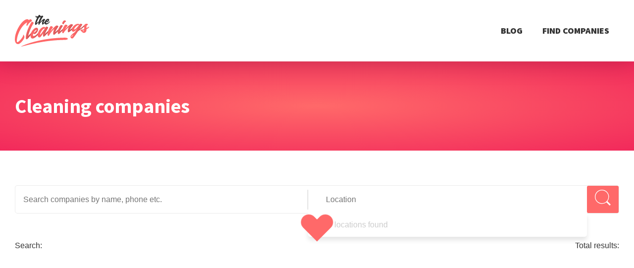

--- FILE ---
content_type: text/html; charset=UTF-8
request_url: https://thecleanings.com/companies/
body_size: 24088
content:
<!doctype html>
<html lang="en-US">
<head>
<meta charset="UTF-8">
<meta name="viewport" content="width=device-width, initial-scale=1">
<link rel="profile" href="https://gmpg.org/xfn/11">
<meta name='robots' content='index, follow, max-image-preview:large, max-snippet:-1, max-video-preview:-1' />
<link rel='preconnect' href='https://i0.wp.com' >
<link rel='preconnect' href='https://secure.gravatar.com' >
<!-- This site is optimized with the Yoast SEO plugin v26.8 - https://yoast.com/product/yoast-seo-wordpress/ -->
<title>Companies &#8212; The Cleanings</title><style id="perfmatters-used-css">html{line-height:1.15;-webkit-text-size-adjust:100%;}*,:after,:before{box-sizing:border-box;}body{background-color:#fff;color:#333;font-family:-apple-system,BlinkMacSystemFont,Segoe UI,Roboto,Helvetica Neue,Arial,Noto Sans,sans-serif,Apple Color Emoji,Segoe UI Emoji,Segoe UI Symbol,Noto Color Emoji;font-size:1rem;font-weight:400;line-height:1.5;margin:0;-webkit-font-smoothing:antialiased;-moz-osx-font-smoothing:grayscale;}h1,h2,h3,h4,h5,h6{color:inherit;font-family:inherit;font-weight:500;line-height:1.2;margin-block-end:1rem;margin-block-start:.5rem;}h1{font-size:2.5rem;}h2{font-size:2rem;}h3{font-size:1.75rem;}p{margin-block-end:.9rem;margin-block-start:0;}a{background-color:transparent;color:#c36;text-decoration:none;}a:active,a:hover{color:#336;}a:not([href]):not([tabindex]),a:not([href]):not([tabindex]):focus,a:not([href]):not([tabindex]):hover{color:inherit;text-decoration:none;}a:not([href]):not([tabindex]):focus{outline:0;}img{border-style:none;height:auto;max-width:100%;}[hidden],template{display:none;}@media print{*,:after,:before{background:transparent !important;box-shadow:none !important;color:#000 !important;text-shadow:none !important;}a,a:visited{text-decoration:underline;}a[href]:after{content:" (" attr(href) ")";}a[href^="#"]:after,a[href^="javascript:"]:after{content:"";}img,tr{-moz-column-break-inside:avoid;break-inside:avoid;}h2,h3,p{orphans:3;widows:3;}h2,h3{-moz-column-break-after:avoid;break-after:avoid;}}label{display:inline-block;line-height:1;vertical-align:middle;}button,input,optgroup,select,textarea{font-family:inherit;font-size:1rem;line-height:1.5;margin:0;}input[type=date],input[type=email],input[type=number],input[type=password],input[type=search],input[type=tel],input[type=text],input[type=url],select,textarea{border:1px solid #666;border-radius:3px;padding:.5rem 1rem;transition:all .3s;width:100%;}input[type=date]:focus,input[type=email]:focus,input[type=number]:focus,input[type=password]:focus,input[type=search]:focus,input[type=tel]:focus,input[type=text]:focus,input[type=url]:focus,select:focus,textarea:focus{border-color:#333;}button,input{overflow:visible;}button,select{text-transform:none;}[type=button],[type=reset],[type=submit],button{-webkit-appearance:button;width:auto;}[type=button],[type=submit],button{background-color:transparent;border:1px solid #c36;border-radius:3px;color:#c36;display:inline-block;font-size:1rem;font-weight:400;padding:.5rem 1rem;text-align:center;transition:all .3s;-webkit-user-select:none;-moz-user-select:none;user-select:none;white-space:nowrap;}[type=button]:focus:not(:focus-visible),[type=submit]:focus:not(:focus-visible),button:focus:not(:focus-visible){outline:none;}[type=button]:focus,[type=button]:hover,[type=submit]:focus,[type=submit]:hover,button:focus,button:hover{background-color:#c36;color:#fff;text-decoration:none;}[type=button]:not(:disabled),[type=submit]:not(:disabled),button:not(:disabled){cursor:pointer;}[type=checkbox],[type=radio]{box-sizing:border-box;padding:0;}[type=number]::-webkit-inner-spin-button,[type=number]::-webkit-outer-spin-button{height:auto;}[type=search]{-webkit-appearance:textfield;outline-offset:-2px;}[type=search]::-webkit-search-decoration{-webkit-appearance:none;}::-webkit-file-upload-button{-webkit-appearance:button;font:inherit;}dd,dl,dt,li,ol,ul{background:transparent;border:0;font-size:100%;margin-block-end:0;margin-block-start:0;outline:0;vertical-align:baseline;}.screen-reader-text{clip:rect(1px,1px,1px,1px);height:1px;overflow:hidden;position:absolute !important;width:1px;word-wrap:normal !important;}.screen-reader-text:focus{background-color:#eee;clip:auto !important;clip-path:none;color:#333;display:block;font-size:1rem;height:auto;left:5px;line-height:normal;padding:12px 24px;text-decoration:none;top:5px;width:auto;z-index:100000;}.elementor-screen-only,.screen-reader-text,.screen-reader-text span,.ui-helper-hidden-accessible{height:1px;margin:-1px;overflow:hidden;padding:0;position:absolute;top:-10000em;width:1px;clip:rect(0,0,0,0);border:0;}.elementor *,.elementor :after,.elementor :before{box-sizing:border-box;}.elementor a{box-shadow:none;text-decoration:none;}.elementor img{border:none;border-radius:0;box-shadow:none;height:auto;max-width:100%;}.elementor .elementor-background-overlay{inset:0;position:absolute;}.elementor-widget-wrap .elementor-element.elementor-widget__width-auto,.elementor-widget-wrap .elementor-element.elementor-widget__width-initial{max-width:100%;}.elementor-element{--flex-direction:initial;--flex-wrap:initial;--justify-content:initial;--align-items:initial;--align-content:initial;--gap:initial;--flex-basis:initial;--flex-grow:initial;--flex-shrink:initial;--order:initial;--align-self:initial;align-self:var(--align-self);flex-basis:var(--flex-basis);flex-grow:var(--flex-grow);flex-shrink:var(--flex-shrink);order:var(--order);}.elementor-element:where(.e-con-full,.elementor-widget){align-content:var(--align-content);align-items:var(--align-items);flex-direction:var(--flex-direction);flex-wrap:var(--flex-wrap);gap:var(--row-gap) var(--column-gap);justify-content:var(--justify-content);}:root{--page-title-display:block;}@keyframes eicon-spin{0%{transform:rotate(0deg);}to{transform:rotate(359deg);}}.elementor-section{position:relative;}.elementor-section .elementor-container{display:flex;margin-left:auto;margin-right:auto;position:relative;}@media (max-width:1024px){.elementor-section .elementor-container{flex-wrap:wrap;}}.elementor-section.elementor-section-boxed>.elementor-container{max-width:1140px;}.elementor-section.elementor-section-items-middle>.elementor-container{align-items:center;}.elementor-widget-wrap{align-content:flex-start;flex-wrap:wrap;position:relative;width:100%;}.elementor:not(.elementor-bc-flex-widget) .elementor-widget-wrap{display:flex;}.elementor-widget-wrap>.elementor-element{width:100%;}.elementor-widget{position:relative;}.elementor-widget:not(:last-child){margin-bottom:var(--kit-widget-spacing,20px);}.elementor-widget:not(:last-child).elementor-absolute,.elementor-widget:not(:last-child).elementor-widget__width-auto,.elementor-widget:not(:last-child).elementor-widget__width-initial{margin-bottom:0;}.elementor-column{display:flex;min-height:1px;position:relative;}.elementor-column-gap-default>.elementor-column>.elementor-element-populated{padding:10px;}.elementor-column-gap-wider>.elementor-column>.elementor-element-populated{padding:30px;}@media (min-width:768px){.elementor-column.elementor-col-10,.elementor-column[data-col="10"]{width:10%;}.elementor-column.elementor-col-11,.elementor-column[data-col="11"]{width:11.111%;}.elementor-column.elementor-col-12,.elementor-column[data-col="12"]{width:12.5%;}.elementor-column.elementor-col-14,.elementor-column[data-col="14"]{width:14.285%;}.elementor-column.elementor-col-16,.elementor-column[data-col="16"]{width:16.666%;}.elementor-column.elementor-col-20,.elementor-column[data-col="20"]{width:20%;}.elementor-column.elementor-col-25,.elementor-column[data-col="25"]{width:25%;}.elementor-column.elementor-col-30,.elementor-column[data-col="30"]{width:30%;}.elementor-column.elementor-col-33,.elementor-column[data-col="33"]{width:33.333%;}.elementor-column.elementor-col-40,.elementor-column[data-col="40"]{width:40%;}.elementor-column.elementor-col-50,.elementor-column[data-col="50"]{width:50%;}.elementor-column.elementor-col-60,.elementor-column[data-col="60"]{width:60%;}.elementor-column.elementor-col-66,.elementor-column[data-col="66"]{width:66.666%;}.elementor-column.elementor-col-70,.elementor-column[data-col="70"]{width:70%;}.elementor-column.elementor-col-75,.elementor-column[data-col="75"]{width:75%;}.elementor-column.elementor-col-80,.elementor-column[data-col="80"]{width:80%;}.elementor-column.elementor-col-83,.elementor-column[data-col="83"]{width:83.333%;}.elementor-column.elementor-col-90,.elementor-column[data-col="90"]{width:90%;}.elementor-column.elementor-col-100,.elementor-column[data-col="100"]{width:100%;}}@media (max-width:767px){.elementor-column{width:100%;}}@media (min-width:1025px){#elementor-device-mode:after{content:"desktop";}}@media (min-width:-1){#elementor-device-mode:after{content:"widescreen";}}@media (max-width:-1){#elementor-device-mode:after{content:"laptop";content:"tablet_extra";}}@media (max-width:1024px){#elementor-device-mode:after{content:"tablet";}}@media (max-width:-1){#elementor-device-mode:after{content:"mobile_extra";}}@media (max-width:767px){#elementor-device-mode:after{content:"mobile";}}@media (prefers-reduced-motion:no-preference){html{scroll-behavior:smooth;}}.e-con:before,.e-con>.elementor-background-slideshow:before,.e-con>.elementor-motion-effects-container>.elementor-motion-effects-layer:before,:is(.e-con,.e-con>.e-con-inner)>.elementor-background-video-container:before{border-block-end-width:var(--border-block-end-width);border-block-start-width:var(--border-block-start-width);border-color:var(--border-color);border-inline-end-width:var(--border-inline-end-width);border-inline-start-width:var(--border-inline-start-width);border-radius:var(--border-radius);border-style:var(--border-style);content:var(--background-overlay);display:block;height:max(100% + var(--border-top-width) + var(--border-bottom-width),100%);left:calc(0px - var(--border-left-width));mix-blend-mode:var(--overlay-mix-blend-mode);opacity:var(--overlay-opacity);position:absolute;top:calc(0px - var(--border-top-width));transition:var(--overlay-transition,.3s);width:max(100% + var(--border-left-width) + var(--border-right-width),100%);}.elementor-form-fields-wrapper{display:flex;flex-wrap:wrap;}.elementor-field-group{align-items:center;flex-wrap:wrap;}.elementor-field-group.elementor-field-type-submit{align-items:flex-end;}.elementor-field-group .elementor-field-textual{background-color:transparent;border:1px solid #69727d;color:#1f2124;flex-grow:1;max-width:100%;vertical-align:middle;width:100%;}.elementor-field-group .elementor-field-textual:focus{box-shadow:inset 0 0 0 1px rgba(0,0,0,.1);outline:0;}.elementor-field-group .elementor-field-textual::-moz-placeholder{color:inherit;font-family:inherit;opacity:.6;}.elementor-field-group .elementor-field-textual::placeholder{color:inherit;font-family:inherit;opacity:.6;}.elementor-field-label{cursor:pointer;}.elementor-field-textual{border-radius:3px;font-size:15px;line-height:1.4;min-height:40px;padding:5px 14px;}.elementor-field-textual.elementor-size-md{border-radius:4px;font-size:16px;min-height:47px;padding:6px 16px;}.elementor-button-align-stretch .elementor-field-type-submit:not(.e-form__buttons__wrapper) .elementor-button{flex-basis:100%;}.elementor-form .elementor-button{border:none;padding-block-end:0;padding-block-start:0;}.elementor-form .elementor-button-content-wrapper,.elementor-form .elementor-button>span{display:flex;flex-direction:row;gap:5px;justify-content:center;}.elementor-form .elementor-button.elementor-size-md{min-height:47px;}.elementor-element:where(:not(.e-con)):where(:not(.e-div-block-base)) .elementor-widget-container,.elementor-element:where(:not(.e-con)):where(:not(.e-div-block-base)):not(:has(.elementor-widget-container)){transition:background .3s,border .3s,border-radius .3s,box-shadow .3s,transform var(--e-transform-transition-duration,.4s);}.elementor-heading-title{line-height:1;margin:0;padding:0;}.elementor-button{background-color:#69727d;border-radius:3px;color:#fff;display:inline-block;font-size:15px;line-height:1;padding:12px 24px;fill:#fff;text-align:center;transition:all .3s;}.elementor-button:focus,.elementor-button:hover,.elementor-button:visited{color:#fff;}.elementor-button-content-wrapper{display:flex;flex-direction:row;gap:5px;justify-content:center;}.elementor-button-text{display:inline-block;}.elementor-button.elementor-size-md{border-radius:4px;font-size:16px;padding:15px 30px;}.elementor-button span{text-decoration:inherit;}.animated{animation-duration:1.25s;}.animated.animated-slow{animation-duration:2s;}.animated.animated-fast{animation-duration:.75s;}.animated.infinite{animation-iteration-count:infinite;}.animated.reverse{animation-direction:reverse;animation-fill-mode:forwards;}@media (prefers-reduced-motion:reduce){.animated{animation:none;}}.elementor-widget-image{text-align:center;}.elementor-widget-image a{display:inline-block;}.elementor-widget-image a img[src$=".svg"]{width:48px;}.elementor-widget-image img{display:inline-block;vertical-align:middle;}.elementor-item:after,.elementor-item:before{display:block;position:absolute;transition:.3s;transition-timing-function:cubic-bezier(.58,.3,.005,1);}.elementor-item:not(:hover):not(:focus):not(.elementor-item-active):not(.highlighted):after,.elementor-item:not(:hover):not(:focus):not(.elementor-item-active):not(.highlighted):before{opacity:0;}.elementor-item-active:after,.elementor-item-active:before,.elementor-item.highlighted:after,.elementor-item.highlighted:before,.elementor-item:focus:after,.elementor-item:focus:before,.elementor-item:hover:after,.elementor-item:hover:before{transform:scale(1);}.elementor-nav-menu--main .elementor-nav-menu a{transition:.4s;}.elementor-nav-menu--main .elementor-nav-menu a,.elementor-nav-menu--main .elementor-nav-menu a.highlighted,.elementor-nav-menu--main .elementor-nav-menu a:focus,.elementor-nav-menu--main .elementor-nav-menu a:hover{padding:13px 20px;}.elementor-nav-menu--main .elementor-nav-menu a.current{background:#1f2124;color:#fff;}.elementor-nav-menu--main .elementor-nav-menu a.disabled{background:#3f444b;color:#88909b;}.elementor-nav-menu--main .elementor-nav-menu ul{border-style:solid;border-width:0;padding:0;position:absolute;width:12em;}.elementor-nav-menu--main .elementor-nav-menu span.scroll-down,.elementor-nav-menu--main .elementor-nav-menu span.scroll-up{background:#fff;display:none;height:20px;overflow:hidden;position:absolute;visibility:hidden;}.elementor-nav-menu--main .elementor-nav-menu span.scroll-down-arrow,.elementor-nav-menu--main .elementor-nav-menu span.scroll-up-arrow{border:8px dashed transparent;border-bottom:8px solid #33373d;height:0;left:50%;margin-inline-start:-8px;overflow:hidden;position:absolute;top:-2px;width:0;}.elementor-nav-menu--main .elementor-nav-menu span.scroll-down-arrow{border-color:#33373d transparent transparent;border-style:solid dashed dashed;top:6px;}.elementor-nav-menu--layout-horizontal{display:flex;}.elementor-nav-menu--layout-horizontal .elementor-nav-menu{display:flex;flex-wrap:wrap;}.elementor-nav-menu--layout-horizontal .elementor-nav-menu a{flex-grow:1;white-space:nowrap;}.elementor-nav-menu--layout-horizontal .elementor-nav-menu>li{display:flex;}.elementor-nav-menu--layout-horizontal .elementor-nav-menu>li ul,.elementor-nav-menu--layout-horizontal .elementor-nav-menu>li>.scroll-down{top:100% !important;}.elementor-nav-menu--layout-horizontal .elementor-nav-menu>li:not(:first-child)>a{margin-inline-start:var(--e-nav-menu-horizontal-menu-item-margin);}.elementor-nav-menu--layout-horizontal .elementor-nav-menu>li:not(:first-child)>.scroll-down,.elementor-nav-menu--layout-horizontal .elementor-nav-menu>li:not(:first-child)>.scroll-up,.elementor-nav-menu--layout-horizontal .elementor-nav-menu>li:not(:first-child)>ul{left:var(--e-nav-menu-horizontal-menu-item-margin) !important;}.elementor-nav-menu--layout-horizontal .elementor-nav-menu>li:not(:last-child)>a{margin-inline-end:var(--e-nav-menu-horizontal-menu-item-margin);}.elementor-nav-menu--layout-horizontal .elementor-nav-menu>li:not(:last-child):after{align-self:center;border-color:var(--e-nav-menu-divider-color,#000);border-left-style:var(--e-nav-menu-divider-style,solid);border-left-width:var(--e-nav-menu-divider-width,2px);content:var(--e-nav-menu-divider-content,none);height:var(--e-nav-menu-divider-height,35%);}.elementor-nav-menu__align-right .elementor-nav-menu{justify-content:flex-end;margin-left:auto;}.elementor-nav-menu__align-left .elementor-nav-menu{justify-content:flex-start;margin-right:auto;}.elementor-nav-menu__align-start .elementor-nav-menu{justify-content:flex-start;margin-inline-end:auto;}.elementor-nav-menu__align-end .elementor-nav-menu{justify-content:flex-end;margin-inline-start:auto;}.elementor-nav-menu__align-center .elementor-nav-menu{justify-content:center;margin-inline-end:auto;margin-inline-start:auto;}.elementor-nav-menu__align-justify .elementor-nav-menu--layout-horizontal .elementor-nav-menu{width:100%;}.elementor-widget-nav-menu:not(.elementor-nav-menu--toggle) .elementor-menu-toggle{display:none;}.elementor-widget-nav-menu .elementor-widget-container,.elementor-widget-nav-menu:not(:has(.elementor-widget-container)):not([class*=elementor-hidden-]){display:flex;flex-direction:column;}.elementor-nav-menu{position:relative;z-index:2;}.elementor-nav-menu:after{clear:both;content:" ";display:block;font:0/0 serif;height:0;overflow:hidden;visibility:hidden;}.elementor-nav-menu,.elementor-nav-menu li,.elementor-nav-menu ul{display:block;line-height:normal;list-style:none;margin:0;padding:0;-webkit-tap-highlight-color:rgba(0,0,0,0);}.elementor-nav-menu ul{display:none;}.elementor-nav-menu ul ul a,.elementor-nav-menu ul ul a:active,.elementor-nav-menu ul ul a:focus,.elementor-nav-menu ul ul a:hover{border-left:16px solid transparent;}.elementor-nav-menu ul ul ul a,.elementor-nav-menu ul ul ul a:active,.elementor-nav-menu ul ul ul a:focus,.elementor-nav-menu ul ul ul a:hover{border-left:24px solid transparent;}.elementor-nav-menu ul ul ul ul a,.elementor-nav-menu ul ul ul ul a:active,.elementor-nav-menu ul ul ul ul a:focus,.elementor-nav-menu ul ul ul ul a:hover{border-left:32px solid transparent;}.elementor-nav-menu ul ul ul ul ul a,.elementor-nav-menu ul ul ul ul ul a:active,.elementor-nav-menu ul ul ul ul ul a:focus,.elementor-nav-menu ul ul ul ul ul a:hover{border-left:40px solid transparent;}.elementor-nav-menu a,.elementor-nav-menu li{position:relative;}.elementor-nav-menu li{border-width:0;}.elementor-nav-menu a{align-items:center;display:flex;}.elementor-nav-menu a,.elementor-nav-menu a:focus,.elementor-nav-menu a:hover{line-height:20px;padding:10px 20px;}.elementor-nav-menu a.current{background:#1f2124;color:#fff;}.elementor-nav-menu a.disabled{color:#88909b;cursor:not-allowed;}.elementor-nav-menu .e-plus-icon:before{content:"+";}.elementor-nav-menu .sub-arrow{align-items:center;display:flex;line-height:1;margin-block-end:-10px;margin-block-start:-10px;padding:10px;padding-inline-end:0;}.elementor-nav-menu .sub-arrow i{pointer-events:none;}.elementor-nav-menu .sub-arrow .fa.fa-chevron-down,.elementor-nav-menu .sub-arrow .fas.fa-chevron-down{font-size:.7em;}.elementor-nav-menu .sub-arrow .e-font-icon-svg{height:1em;width:1em;}.elementor-nav-menu .sub-arrow .e-font-icon-svg.fa-svg-chevron-down{height:.7em;width:.7em;}.elementor-nav-menu--dropdown .elementor-item.elementor-item-active,.elementor-nav-menu--dropdown .elementor-item.highlighted,.elementor-nav-menu--dropdown .elementor-item:focus,.elementor-nav-menu--dropdown .elementor-item:hover,.elementor-sub-item.elementor-item-active,.elementor-sub-item.highlighted,.elementor-sub-item:focus,.elementor-sub-item:hover{background-color:#3f444b;color:#fff;}.elementor-menu-toggle{align-items:center;background-color:rgba(0,0,0,.05);border:0 solid;border-radius:3px;color:#33373d;cursor:pointer;display:flex;font-size:var(--nav-menu-icon-size,22px);justify-content:center;padding:.25em;}.elementor-menu-toggle.elementor-active .elementor-menu-toggle__icon--open,.elementor-menu-toggle:not(.elementor-active) .elementor-menu-toggle__icon--close{display:none;}.elementor-menu-toggle svg{height:auto;width:1em;fill:var(--nav-menu-icon-color,currentColor);}span.elementor-menu-toggle__icon--close,span.elementor-menu-toggle__icon--open{line-height:1;}.elementor-nav-menu--dropdown{background-color:#fff;font-size:13px;}.elementor-nav-menu--dropdown.elementor-nav-menu__container{margin-top:10px;overflow-x:hidden;overflow-y:auto;transform-origin:top;transition:max-height .3s,transform .3s;}.elementor-nav-menu--dropdown a{color:#33373d;}ul.elementor-nav-menu--dropdown a,ul.elementor-nav-menu--dropdown a:focus,ul.elementor-nav-menu--dropdown a:hover{border-inline-start:8px solid transparent;text-shadow:none;}.elementor-nav-menu__text-align-center .elementor-nav-menu--dropdown .elementor-nav-menu a{justify-content:center;}.elementor-nav-menu--toggle{--menu-height:100vh;}.elementor-nav-menu--toggle .elementor-menu-toggle:not(.elementor-active)+.elementor-nav-menu__container{max-height:0;overflow:hidden;transform:scaleY(0);}.elementor-nav-menu--stretch .elementor-nav-menu__container.elementor-nav-menu--dropdown{position:absolute;z-index:9997;}@media (max-width:1024px){.elementor-nav-menu--dropdown-tablet .elementor-nav-menu--main{display:none;}}@media (min-width:1025px){.elementor-nav-menu--dropdown-tablet .elementor-menu-toggle,.elementor-nav-menu--dropdown-tablet .elementor-nav-menu--dropdown{display:none;}.elementor-nav-menu--dropdown-tablet nav.elementor-nav-menu--dropdown.elementor-nav-menu__container{overflow-y:hidden;}}@keyframes hide-scroll{0%,to{overflow:hidden;}}.elementor-column .elementor-spacer-inner{height:var(--spacer-size);}.elementor-widget-heading .elementor-heading-title[class*=elementor-size-]>a{color:inherit;font-size:inherit;line-height:inherit;}.e-form__buttons{flex-wrap:wrap;}.e-form__buttons,.e-form__buttons__wrapper{display:flex;}.elementor-form .elementor-button .elementor-button-content-wrapper{align-items:center;}.elementor-form .elementor-button .elementor-button-text{white-space:normal;}.elementor-form .elementor-button svg{height:auto;}.elementor-form .elementor-button .elementor-button-content-wrapper{gap:5px;}.elementor-form .elementor-button .elementor-button-icon,.elementor-form .elementor-button .elementor-button-text{flex-grow:unset;order:unset;}.tcbl--container{width:100%;max-width:100% !important;--tcbl-color:#ff6969;}.tcbl--container input{outline:none;}.tcbl--loader{display:inline-block;width:80px;height:80px;transform:rotate(45deg);transform-origin:40px 40px;position:absolute;top:40px;left:0;right:0;margin-left:auto;margin-right:auto;z-index:99999;}.tcbl--loader div{top:32px;left:32px;position:absolute;width:32px;height:32px;background:var(--tcbl-color);animation:tcblloader 1.2s infinite cubic-bezier(.215,.61,.355,1);}.tcbl--loader div:after,.tcbl--loader div:before{content:" ";position:absolute;display:block;width:32px;height:32px;background:var(--tcbl-color);}.tcbl--loader div:before{left:-24px;border-radius:50% 0 0 50%;}.tcbl--loader div:after{top:-24px;border-radius:50% 50% 0 0;}@keyframes tcblloader{0%{transform:scale(.95);}5%{transform:scale(1.1);}39%{transform:scale(.85);}45%{transform:scale(1);}60%{transform:scale(.95);}100%{transform:scale(.9);}}.tcbl--content{position:relative;}.tcbl--content-grid{display:grid;grid-template-columns:repeat(3,minmax(0,1fr));grid-gap:40px;}@media screen and (max-width: 1024px){.tcbl--content-grid{grid-template-columns:repeat(1,minmax(0,1fr));}}.tcbl--content-grid-single{}.tcbl--content-grid-single a{padding:24px 36px;border-radius:5px;border:1px solid #ebebeb;background:#fff;display:flex;text-decoration:none;transition:box-shadow .3s;color:#333;}.tcbl--content-grid-single a:hover{box-shadow:0 0 10px rgba(0,0,0,.1);}.tcbl--content-grid-single a:focus{background:#ebebeb;}.tcbl--content-grid-single .tcbl--content-grid-single__logo{max-width:60px;margin-right:20px;}.tcbl--content-grid-single .tcbl--content-grid-single__meta{width:100%;}.tcbl--content-grid-single .tcbl--content-grid-single__meta .tcbl--content-grid-single__meta-single{margin:0 0 15px 0;font-size:16px;display:flex;align-items:first baseline;}.tcbl--content-grid-single .tcbl--content-grid-single__meta .tcbl--content-grid-single__meta-single .tcbl--content-grid-single__meta-single--icon{fill:var(--tcbl-color);margin-right:10px;width:16px;}.tcbl--content-grid-single .tcbl--content-grid-single__meta .tcbl--content-grid-single__meta-single:last-child{margin-bottom:0;}.tcbl--content-grid-single .tcbl--content-grid-single__meta .tcbl--content-grid-single__meta-single span{width:100%;overflow:hidden;text-overflow:ellipsis;display:-webkit-box;-webkit-line-clamp:1;line-clamp:1;-webkit-box-orient:vertical;}.tcbl--content-grid-single .tcbl--content-grid-single__meta .tcbl--content-grid-single__meta-title{font-size:24px;font-weight:bold;}.tcbl--content-filters{border-radius:5px;background:#fff;border:1px solid #ebebeb;display:flex;align-items:center;justify-content:center;margin-bottom:40px;}@media screen and (max-width: 1024px){.tcbl--content-filters{flex-direction:column;}}.tcbl--content-filters:hover{transition:box-shadow .3s;box-shadow:0 0 10px rgba(0,0,0,.1);}.tcbl--content-filters__search-input{margin:0 !important;border:none !important;width:100%;}@media screen and (max-width: 1024px){.tcbl--content-filters__search-input{border-bottom:1px solid #ebebeb !important;}}.tcbl--content-filters__search-button{border:none;background-color:var(--tcbl-color) !important;}@media screen and (max-width: 1024px){.tcbl--content-filters__search-button{width:100%;}.tcbl--content-filters__search-button svg{width:16px;height:16px;}}.tcbl--content-filters__show-results{position:relative;display:flex;align-items:center;height:50px;}.tcbl--content-filters__show-results:after{display:block;content:"";clear:both;height:1px;}.tcbl--content-filters__show-results > span:nth-child(1){position:absolute;display:block;left:0;}.tcbl--content-filters__show-results > span:nth-child(2){position:absolute;display:block;right:0;}.tcbl-pagination{margin:80px 0 0;list-style:none;padding:0;display:flex;justify-content:center;flex-wrap:wrap;}.tcbl-pagination--single{margin:5px;}.tcbl-pagination--single a{padding:5px 8px;font-size:14px;background-color:#fff;color:#333;text-decoration:none;transition:.2s all;border-radius:4px;}.tcbl-pagination--single a:focus,.tcbl-pagination--single a:active,.tcbl-pagination--single a:hover{color:#fff;background-color:var(--tcbl-color) !important;}.tcbl--content-filters__location{position:relative;border-left:1px solid #ccc;padding-left:20px;margin-left:20px;width:100%;}.tcbl--content-filters__location-input{margin:0 !important;border:none !important;width:100%;}.tcbl--content-filters__location-list{position:absolute;top:calc(100% + 7px);margin:0;list-style:none;width:100%;background-color:#fff;left:0;padding:10px 20px;z-index:1;box-shadow:0 7px 10px rgba(0,0,0,.1);border-bottom-left-radius:5px;border-bottom-right-radius:5px;max-height:285px;overflow-x:hidden;}.tcbl--content-filters__location-list-single{cursor:pointer;font-size:16px;padding:5px 8px;border-radius:5px;transition:.2s all;line-height:normal;}.tcbl--content-filters__location-list-single.disabled-link{pointer-events:none;color:#ccc;}.tcbl--content-filters__location-list-single:hover{background-color:#e0e0e0;}@media screen and (max-width: 1024px){.tcbl--content-filters__location{padding:0;border:none;margin:0;}}</style>
<meta name="description" content="TheCleanings.com is the perfect place for everyone. Whether you need a cleaning professional, a job in the cleaning industry, or cleaning tips and tricks." />
<link rel="canonical" href="https://thecleanings.com/companies/" />
<meta property="og:locale" content="en_US" />
<meta property="og:type" content="article" />
<meta property="og:title" content="Companies &#8212; The Cleanings" />
<meta property="og:description" content="TheCleanings.com is the perfect place for everyone. Whether you need a cleaning professional, a job in the cleaning industry, or cleaning tips and tricks." />
<meta property="og:url" content="https://thecleanings.com/companies/" />
<meta property="og:site_name" content="The Cleanings" />
<meta property="article:publisher" content="https://www.facebook.com/themestreet/" />
<meta property="article:modified_time" content="2023-04-10T11:42:30+00:00" />
<meta property="og:image" content="https://thecleanings.com/wp-content/uploads/2022/11/thecleanings-fb.jpg" />
<meta property="og:image:width" content="1200" />
<meta property="og:image:height" content="630" />
<meta property="og:image:type" content="image/jpeg" />
<meta name="twitter:card" content="summary_large_image" />
<meta name="twitter:site" content="@ThemeStreetNet" />
<meta name="twitter:label1" content="Est. reading time" />
<meta name="twitter:data1" content="10 minutes" />
<script type="application/ld+json" class="yoast-schema-graph">{"@context":"https://schema.org","@graph":[{"@type":"WebPage","@id":"https://thecleanings.com/companies/","url":"https://thecleanings.com/companies/","name":"Companies &#8212; The Cleanings","isPartOf":{"@id":"https://thecleanings.com/#website"},"datePublished":"2022-11-17T14:22:07+00:00","dateModified":"2023-04-10T11:42:30+00:00","description":"TheCleanings.com is the perfect place for everyone. Whether you need a cleaning professional, a job in the cleaning industry, or cleaning tips and tricks.","breadcrumb":{"@id":"https://thecleanings.com/companies/#breadcrumb"},"inLanguage":"en-US","potentialAction":[{"@type":"ReadAction","target":["https://thecleanings.com/companies/"]}]},{"@type":"BreadcrumbList","@id":"https://thecleanings.com/companies/#breadcrumb","itemListElement":[{"@type":"ListItem","position":1,"name":"Home","item":"https://thecleanings.com/"},{"@type":"ListItem","position":2,"name":"Companies"}]},{"@type":"WebSite","@id":"https://thecleanings.com/#website","url":"https://thecleanings.com/","name":"The Cleanings","description":"Book a cleaning or find a job. We have it all!","publisher":{"@id":"https://thecleanings.com/#organization"},"potentialAction":[{"@type":"SearchAction","target":{"@type":"EntryPoint","urlTemplate":"https://thecleanings.com/?s={search_term_string}"},"query-input":{"@type":"PropertyValueSpecification","valueRequired":true,"valueName":"search_term_string"}}],"inLanguage":"en-US"},{"@type":"Organization","@id":"https://thecleanings.com/#organization","name":"The Cleanings","url":"https://thecleanings.com/","logo":{"@type":"ImageObject","inLanguage":"en-US","@id":"https://thecleanings.com/#/schema/logo/image/","url":"https://thecleanings.com/wp-content/uploads/2022/11/the-cleanings-black-logo-svg.png","contentUrl":"https://thecleanings.com/wp-content/uploads/2022/11/the-cleanings-black-logo-svg.png","width":1500,"height":640,"caption":"The Cleanings"},"image":{"@id":"https://thecleanings.com/#/schema/logo/image/"},"sameAs":["https://www.facebook.com/themestreet/","https://x.com/ThemeStreetNet","https://www.instagram.com/themestreet/"]}]}</script>
<!-- / Yoast SEO plugin. -->
<style id='wp-img-auto-sizes-contain-inline-css'>
img:is([sizes=auto i],[sizes^="auto," i]){contain-intrinsic-size:3000px 1500px}
/*# sourceURL=wp-img-auto-sizes-contain-inline-css */
</style>
<style id='dominant-color-styles-inline-css'>
img[data-dominant-color]:not(.has-transparency) { background-color: var(--dominant-color); }
/*# sourceURL=dominant-color-styles-inline-css */
</style>
<!-- <link rel="stylesheet" id="hello-elementor-css" href="https://thecleanings.com/wp-content/themes/hello-elementor/assets/css/reset.css?ver=3.4.4" media="print" onload="this.media=&#039;all&#039;;this.onload=null;"> -->
<!-- <link rel="stylesheet" id="hello-elementor-theme-style-css" href="https://thecleanings.com/wp-content/themes/hello-elementor/assets/css/theme.css?ver=3.4.4" media="print" onload="this.media=&#039;all&#039;;this.onload=null;"> -->
<!-- <link rel="stylesheet" id="hello-elementor-header-footer-css" href="https://thecleanings.com/wp-content/themes/hello-elementor/assets/css/header-footer.css?ver=3.4.4" media="print" onload="this.media=&#039;all&#039;;this.onload=null;"> -->
<!-- <link rel="stylesheet" id="elementor-frontend-css" href="https://thecleanings.com/wp-content/plugins/elementor/assets/css/frontend.min.css?ver=3.34.2" media="print" onload="this.media=&#039;all&#039;;this.onload=null;"> -->
<link rel="stylesheet" type="text/css" href="//thecleanings.com/wp-content/cache/wpfc-minified/lpntvcbz/h8xh5.css" media="print"/>
<style id='elementor-frontend-inline-css'>
.elementor-kit-6{--e-global-color-primary:#333333;--e-global-color-secondary:#54595F;--e-global-color-text:#333333;--e-global-color-accent:#FF6969;--e-global-typography-primary-font-family:"Source Sans Pro";--e-global-typography-primary-font-weight:700;--e-global-typography-secondary-font-family:"Source Sans Pro";--e-global-typography-secondary-font-weight:400;--e-global-typography-text-font-family:"Open Sans";--e-global-typography-text-font-weight:400;--e-global-typography-accent-font-family:"Open Sans";--e-global-typography-accent-font-weight:500;}.elementor-kit-6 e-page-transition{background-color:#FFBC7D;}.elementor-section.elementor-section-boxed > .elementor-container{max-width:1600px;}.e-con{--container-max-width:1600px;}.elementor-widget:not(:last-child){margin-block-end:20px;}.elementor-element{--widgets-spacing:20px 20px;--widgets-spacing-row:20px;--widgets-spacing-column:20px;}{}h1.entry-title{display:var(--page-title-display);}.site-header .site-branding{flex-direction:column;align-items:stretch;}.site-header{padding-inline-end:0px;padding-inline-start:0px;}.site-footer .site-branding{flex-direction:column;align-items:stretch;}@media(max-width:1024px){.elementor-section.elementor-section-boxed > .elementor-container{max-width:1024px;}.e-con{--container-max-width:1024px;}}@media(max-width:767px){.elementor-section.elementor-section-boxed > .elementor-container{max-width:767px;}.e-con{--container-max-width:767px;}}
.elementor-100 .elementor-element.elementor-element-ddfdb28:not(.elementor-motion-effects-element-type-background), .elementor-100 .elementor-element.elementor-element-ddfdb28 > .elementor-motion-effects-container > .elementor-motion-effects-layer{background-color:transparent;background-image:radial-gradient(at center center, var( --e-global-color-accent ) 0%, #f2295b 100%);}.elementor-100 .elementor-element.elementor-element-ddfdb28 > .elementor-background-overlay{background-image:url("https://thecleanings.com/wp-content/uploads/2023/04/overlay-1.webp");background-position:center center;background-size:cover;opacity:1;transition:background 0.3s, border-radius 0.3s, opacity 0.3s;}.elementor-100 .elementor-element.elementor-element-ddfdb28{transition:background 0.3s, border 0.3s, border-radius 0.3s, box-shadow 0.3s;}.elementor-100 .elementor-element.elementor-element-64220bc{--spacer-size:20px;}.elementor-widget-heading .elementor-heading-title{font-family:var( --e-global-typography-primary-font-family ), Sans-serif;font-weight:var( --e-global-typography-primary-font-weight );color:var( --e-global-color-primary );}.elementor-100 .elementor-element.elementor-element-b4fa00c .elementor-heading-title{color:#FFFFFF;}.elementor-100 .elementor-element.elementor-element-c83b161{--spacer-size:20px;}.elementor-100 .elementor-element.elementor-element-67cd4b1{margin-top:40px;margin-bottom:40px;}
.elementor-119 .elementor-element.elementor-element-48945392 > .elementor-container > .elementor-column > .elementor-widget-wrap{align-content:center;align-items:center;}.elementor-119 .elementor-element.elementor-element-48945392:not(.elementor-motion-effects-element-type-background), .elementor-119 .elementor-element.elementor-element-48945392 > .elementor-motion-effects-container > .elementor-motion-effects-layer{background-color:#FFFFFF;}.elementor-119 .elementor-element.elementor-element-48945392 > .elementor-container{min-height:100px;}.elementor-119 .elementor-element.elementor-element-48945392{box-shadow:0px 0px 50px 0px rgba(0, 0, 0, 0.2);transition:background 0.3s, border 0.3s, border-radius 0.3s, box-shadow 0.3s;padding:0px 0px 0px 0px;z-index:2;}.elementor-119 .elementor-element.elementor-element-48945392 > .elementor-background-overlay{transition:background 0.3s, border-radius 0.3s, opacity 0.3s;}.elementor-widget-image .widget-image-caption{color:var( --e-global-color-text );font-family:var( --e-global-typography-text-font-family ), Sans-serif;font-weight:var( --e-global-typography-text-font-weight );}.elementor-119 .elementor-element.elementor-element-2d828cbd{text-align:start;}.elementor-widget-nav-menu .elementor-nav-menu .elementor-item{font-family:var( --e-global-typography-primary-font-family ), Sans-serif;font-weight:var( --e-global-typography-primary-font-weight );}.elementor-widget-nav-menu .elementor-nav-menu--main .elementor-item{color:var( --e-global-color-text );fill:var( --e-global-color-text );}.elementor-widget-nav-menu .elementor-nav-menu--main .elementor-item:hover,
.elementor-widget-nav-menu .elementor-nav-menu--main .elementor-item.elementor-item-active,
.elementor-widget-nav-menu .elementor-nav-menu--main .elementor-item.highlighted,
.elementor-widget-nav-menu .elementor-nav-menu--main .elementor-item:focus{color:var( --e-global-color-accent );fill:var( --e-global-color-accent );}.elementor-widget-nav-menu .elementor-nav-menu--main:not(.e--pointer-framed) .elementor-item:before,
.elementor-widget-nav-menu .elementor-nav-menu--main:not(.e--pointer-framed) .elementor-item:after{background-color:var( --e-global-color-accent );}.elementor-widget-nav-menu .e--pointer-framed .elementor-item:before,
.elementor-widget-nav-menu .e--pointer-framed .elementor-item:after{border-color:var( --e-global-color-accent );}.elementor-widget-nav-menu{--e-nav-menu-divider-color:var( --e-global-color-text );}.elementor-widget-nav-menu .elementor-nav-menu--dropdown .elementor-item, .elementor-widget-nav-menu .elementor-nav-menu--dropdown  .elementor-sub-item{font-family:var( --e-global-typography-accent-font-family ), Sans-serif;font-weight:var( --e-global-typography-accent-font-weight );}.elementor-119 .elementor-element.elementor-element-95bd4b1 .elementor-menu-toggle{margin-left:auto;background-color:rgba(0,0,0,0);border-width:0px;border-radius:0px;}.elementor-119 .elementor-element.elementor-element-95bd4b1 .elementor-nav-menu .elementor-item{font-size:18px;font-weight:800;text-transform:uppercase;}.elementor-119 .elementor-element.elementor-element-95bd4b1 .elementor-nav-menu--main .elementor-item{color:var( --e-global-color-primary );fill:var( --e-global-color-primary );padding-top:15px;padding-bottom:15px;}.elementor-119 .elementor-element.elementor-element-95bd4b1 .elementor-nav-menu--main .elementor-item:hover,
.elementor-119 .elementor-element.elementor-element-95bd4b1 .elementor-nav-menu--main .elementor-item.elementor-item-active,
.elementor-119 .elementor-element.elementor-element-95bd4b1 .elementor-nav-menu--main .elementor-item.highlighted,
.elementor-119 .elementor-element.elementor-element-95bd4b1 .elementor-nav-menu--main .elementor-item:focus{color:var( --e-global-color-primary );fill:var( --e-global-color-primary );}.elementor-119 .elementor-element.elementor-element-95bd4b1 .elementor-nav-menu--main .elementor-item.elementor-item-active{color:var( --e-global-color-primary );}.elementor-119 .elementor-element.elementor-element-95bd4b1 .elementor-nav-menu--dropdown{background-color:#f2f2f2;}.elementor-119 .elementor-element.elementor-element-95bd4b1 .elementor-nav-menu--dropdown a:hover,
.elementor-119 .elementor-element.elementor-element-95bd4b1 .elementor-nav-menu--dropdown a:focus,
.elementor-119 .elementor-element.elementor-element-95bd4b1 .elementor-nav-menu--dropdown a.elementor-item-active,
.elementor-119 .elementor-element.elementor-element-95bd4b1 .elementor-nav-menu--dropdown a.highlighted,
.elementor-119 .elementor-element.elementor-element-95bd4b1 .elementor-menu-toggle:hover,
.elementor-119 .elementor-element.elementor-element-95bd4b1 .elementor-menu-toggle:focus{color:var( --e-global-color-accent );}.elementor-119 .elementor-element.elementor-element-95bd4b1 .elementor-nav-menu--dropdown a:hover,
.elementor-119 .elementor-element.elementor-element-95bd4b1 .elementor-nav-menu--dropdown a:focus,
.elementor-119 .elementor-element.elementor-element-95bd4b1 .elementor-nav-menu--dropdown a.elementor-item-active,
.elementor-119 .elementor-element.elementor-element-95bd4b1 .elementor-nav-menu--dropdown a.highlighted{background-color:#ededed;}.elementor-119 .elementor-element.elementor-element-95bd4b1 .elementor-nav-menu--dropdown .elementor-item, .elementor-119 .elementor-element.elementor-element-95bd4b1 .elementor-nav-menu--dropdown  .elementor-sub-item{font-size:15px;}.elementor-119 .elementor-element.elementor-element-95bd4b1 div.elementor-menu-toggle{color:var( --e-global-color-primary );}.elementor-119 .elementor-element.elementor-element-95bd4b1 div.elementor-menu-toggle svg{fill:var( --e-global-color-primary );}.elementor-119 .elementor-element.elementor-element-95bd4b1 div.elementor-menu-toggle:hover, .elementor-119 .elementor-element.elementor-element-95bd4b1 div.elementor-menu-toggle:focus{color:var( --e-global-color-primary );}.elementor-119 .elementor-element.elementor-element-95bd4b1 div.elementor-menu-toggle:hover svg, .elementor-119 .elementor-element.elementor-element-95bd4b1 div.elementor-menu-toggle:focus svg{fill:var( --e-global-color-primary );}.elementor-119 .elementor-element.elementor-element-95bd4b1{--nav-menu-icon-size:25px;}.elementor-theme-builder-content-area{height:400px;}.elementor-location-header:before, .elementor-location-footer:before{content:"";display:table;clear:both;}@media(max-width:1024px){.elementor-119 .elementor-element.elementor-element-48945392{padding:0px 0px 0px 0px;}.elementor-119 .elementor-element.elementor-element-695f3194 > .elementor-element-populated{padding:30px 20px 30px 30px;}.elementor-119 .elementor-element.elementor-element-95bd4b1 .elementor-nav-menu--main > .elementor-nav-menu > li > .elementor-nav-menu--dropdown, .elementor-119 .elementor-element.elementor-element-95bd4b1 .elementor-nav-menu__container.elementor-nav-menu--dropdown{margin-top:30px !important;}.elementor-119 .elementor-element.elementor-element-95bd4b1{--nav-menu-icon-size:40px;}}@media(max-width:767px){.elementor-119 .elementor-element.elementor-element-48945392{padding:0px 0px 0px 0px;}.elementor-119 .elementor-element.elementor-element-7d17b19b{width:60%;}.elementor-119 .elementor-element.elementor-element-695f3194{width:40%;}.elementor-119 .elementor-element.elementor-element-95bd4b1 .elementor-nav-menu--main > .elementor-nav-menu > li > .elementor-nav-menu--dropdown, .elementor-119 .elementor-element.elementor-element-95bd4b1 .elementor-nav-menu__container.elementor-nav-menu--dropdown{margin-top:30px !important;}}@media(min-width:768px){.elementor-119 .elementor-element.elementor-element-7d17b19b{width:50%;}.elementor-119 .elementor-element.elementor-element-695f3194{width:50%;}}@media(max-width:1024px) and (min-width:768px){.elementor-119 .elementor-element.elementor-element-7d17b19b{width:70%;}.elementor-119 .elementor-element.elementor-element-695f3194{width:30%;}}/* Start custom CSS for image, class: .elementor-element-2d828cbd */.elementor-widget-image.single-business-logo a img[src$=".svg"] {
width: 100% !important;
max-width: 150px !important;
}/* End custom CSS */
.elementor-135 .elementor-element.elementor-element-61067a2:not(.elementor-motion-effects-element-type-background), .elementor-135 .elementor-element.elementor-element-61067a2 > .elementor-motion-effects-container > .elementor-motion-effects-layer{background-color:#EDEDED;}.elementor-135 .elementor-element.elementor-element-61067a2{transition:background 0.3s, border 0.3s, border-radius 0.3s, box-shadow 0.3s;}.elementor-135 .elementor-element.elementor-element-61067a2 > .elementor-background-overlay{transition:background 0.3s, border-radius 0.3s, opacity 0.3s;}.elementor-135 .elementor-element.elementor-element-55efb8b{--spacer-size:50px;}.elementor-135 .elementor-element.elementor-element-0682e18 > .elementor-container > .elementor-column > .elementor-widget-wrap{align-content:center;align-items:center;}.elementor-widget-image .widget-image-caption{color:var( --e-global-color-text );font-family:var( --e-global-typography-text-font-family ), Sans-serif;font-weight:var( --e-global-typography-text-font-weight );}.elementor-135 .elementor-element.elementor-element-0a10341{text-align:start;}.elementor-135 .elementor-element.elementor-element-5d08419.elementor-column > .elementor-widget-wrap{justify-content:flex-end;}.elementor-widget-heading .elementor-heading-title{font-family:var( --e-global-typography-primary-font-family ), Sans-serif;font-weight:var( --e-global-typography-primary-font-weight );color:var( --e-global-color-primary );}.elementor-135 .elementor-element.elementor-element-829631a{text-align:end;}.elementor-135 .elementor-element.elementor-element-829631a .elementor-heading-title{font-size:24px;font-weight:900;color:var( --e-global-color-primary );}.elementor-widget-form .elementor-field-group > label, .elementor-widget-form .elementor-field-subgroup label{color:var( --e-global-color-text );}.elementor-widget-form .elementor-field-group > label{font-family:var( --e-global-typography-text-font-family ), Sans-serif;font-weight:var( --e-global-typography-text-font-weight );}.elementor-widget-form .elementor-field-type-html{color:var( --e-global-color-text );font-family:var( --e-global-typography-text-font-family ), Sans-serif;font-weight:var( --e-global-typography-text-font-weight );}.elementor-widget-form .elementor-field-group .elementor-field{color:var( --e-global-color-text );}.elementor-widget-form .elementor-field-group .elementor-field, .elementor-widget-form .elementor-field-subgroup label{font-family:var( --e-global-typography-text-font-family ), Sans-serif;font-weight:var( --e-global-typography-text-font-weight );}.elementor-widget-form .elementor-button{font-family:var( --e-global-typography-accent-font-family ), Sans-serif;font-weight:var( --e-global-typography-accent-font-weight );}.elementor-widget-form .e-form__buttons__wrapper__button-next{background-color:var( --e-global-color-accent );}.elementor-widget-form .elementor-button[type="submit"]{background-color:var( --e-global-color-accent );}.elementor-widget-form .e-form__buttons__wrapper__button-previous{background-color:var( --e-global-color-accent );}.elementor-widget-form .elementor-message{font-family:var( --e-global-typography-text-font-family ), Sans-serif;font-weight:var( --e-global-typography-text-font-weight );}.elementor-widget-form .e-form__indicators__indicator, .elementor-widget-form .e-form__indicators__indicator__label{font-family:var( --e-global-typography-accent-font-family ), Sans-serif;font-weight:var( --e-global-typography-accent-font-weight );}.elementor-widget-form{--e-form-steps-indicator-inactive-primary-color:var( --e-global-color-text );--e-form-steps-indicator-active-primary-color:var( --e-global-color-accent );--e-form-steps-indicator-completed-primary-color:var( --e-global-color-accent );--e-form-steps-indicator-progress-color:var( --e-global-color-accent );--e-form-steps-indicator-progress-background-color:var( --e-global-color-text );--e-form-steps-indicator-progress-meter-color:var( --e-global-color-text );}.elementor-widget-form .e-form__indicators__indicator__progress__meter{font-family:var( --e-global-typography-accent-font-family ), Sans-serif;font-weight:var( --e-global-typography-accent-font-weight );}.elementor-135 .elementor-element.elementor-element-fb87dbe{width:var( --container-widget-width, 480px );max-width:480px;--container-widget-width:480px;--container-widget-flex-grow:0;--e-form-steps-indicators-spacing:20px;--e-form-steps-indicator-padding:30px;--e-form-steps-indicator-inactive-secondary-color:#ffffff;--e-form-steps-indicator-active-secondary-color:#ffffff;--e-form-steps-indicator-completed-secondary-color:#ffffff;--e-form-steps-divider-width:1px;--e-form-steps-divider-gap:10px;}.elementor-135 .elementor-element.elementor-element-fb87dbe .elementor-field-group{padding-right:calc( 0px/2 );padding-left:calc( 0px/2 );margin-bottom:0px;}.elementor-135 .elementor-element.elementor-element-fb87dbe .elementor-form-fields-wrapper{margin-left:calc( -0px/2 );margin-right:calc( -0px/2 );margin-bottom:-0px;}.elementor-135 .elementor-element.elementor-element-fb87dbe .elementor-field-group.recaptcha_v3-bottomleft, .elementor-135 .elementor-element.elementor-element-fb87dbe .elementor-field-group.recaptcha_v3-bottomright{margin-bottom:0;}body.rtl .elementor-135 .elementor-element.elementor-element-fb87dbe .elementor-labels-inline .elementor-field-group > label{padding-left:0px;}body:not(.rtl) .elementor-135 .elementor-element.elementor-element-fb87dbe .elementor-labels-inline .elementor-field-group > label{padding-right:0px;}body .elementor-135 .elementor-element.elementor-element-fb87dbe .elementor-labels-above .elementor-field-group > label{padding-bottom:0px;}.elementor-135 .elementor-element.elementor-element-fb87dbe .elementor-field-type-html{padding-bottom:0px;}.elementor-135 .elementor-element.elementor-element-fb87dbe .elementor-field-group .elementor-field:not(.elementor-select-wrapper){background-color:#ffffff;border-width:0px 0px 0px 0px;border-radius:5px 0px 0px 5px;}.elementor-135 .elementor-element.elementor-element-fb87dbe .elementor-field-group .elementor-select-wrapper select{background-color:#ffffff;border-width:0px 0px 0px 0px;border-radius:5px 0px 0px 5px;}.elementor-135 .elementor-element.elementor-element-fb87dbe .elementor-button{font-size:16px;font-weight:700;border-radius:0px 5px 5px 0px;}.elementor-135 .elementor-element.elementor-element-fb87dbe .e-form__buttons__wrapper__button-next{color:#ffffff;}.elementor-135 .elementor-element.elementor-element-fb87dbe .elementor-button[type="submit"]{color:#ffffff;}.elementor-135 .elementor-element.elementor-element-fb87dbe .elementor-button[type="submit"] svg *{fill:#ffffff;}.elementor-135 .elementor-element.elementor-element-fb87dbe .e-form__buttons__wrapper__button-previous{background-color:var( --e-global-color-accent );color:#ffffff;}.elementor-135 .elementor-element.elementor-element-fb87dbe .e-form__buttons__wrapper__button-next:hover{background-color:var( --e-global-color-primary );color:#ffffff;}.elementor-135 .elementor-element.elementor-element-fb87dbe .elementor-button[type="submit"]:hover{background-color:var( --e-global-color-primary );color:#ffffff;}.elementor-135 .elementor-element.elementor-element-fb87dbe .elementor-button[type="submit"]:hover svg *{fill:#ffffff;}.elementor-135 .elementor-element.elementor-element-fb87dbe .e-form__buttons__wrapper__button-previous:hover{color:#ffffff;}.elementor-135 .elementor-element.elementor-element-2675433{--spacer-size:50px;}.elementor-135 .elementor-element.elementor-element-6d33fbb{text-align:center;}.elementor-135 .elementor-element.elementor-element-6d33fbb .elementor-heading-title{font-family:"Open Sans", Sans-serif;font-weight:400;color:var( --e-global-color-secondary );}.elementor-135 .elementor-element.elementor-element-921507f{margin-top:10px;margin-bottom:0px;}.elementor-bc-flex-widget .elementor-135 .elementor-element.elementor-element-455d214.elementor-column .elementor-widget-wrap{align-items:center;}.elementor-135 .elementor-element.elementor-element-455d214.elementor-column.elementor-element[data-element_type="column"] > .elementor-widget-wrap.elementor-element-populated{align-content:center;align-items:center;}.elementor-135 .elementor-element.elementor-element-455d214.elementor-column > .elementor-widget-wrap{justify-content:center;}.elementor-135 .elementor-element.elementor-element-0bfe213{width:auto;max-width:auto;text-align:center;}.elementor-135 .elementor-element.elementor-element-0bfe213 > .elementor-widget-container{margin:0px 10px 0px 0px;padding:0px 0px 0px 0px;}.elementor-135 .elementor-element.elementor-element-0bfe213 .elementor-heading-title{font-size:14px;font-weight:200;color:var( --e-global-color-primary );}.elementor-135 .elementor-element.elementor-element-ff791a6{width:var( --container-widget-width, 30px );max-width:30px;--container-widget-width:30px;--container-widget-flex-grow:0;}.elementor-135 .elementor-element.elementor-element-ff791a6 img{filter:brightness( 100% ) contrast( 100% ) saturate( 0% ) blur( 0px ) hue-rotate( 0deg );}.elementor-135 .elementor-element.elementor-element-ff791a6:hover img{filter:brightness( 100% ) contrast( 100% ) saturate( 0% ) blur( 0px ) hue-rotate( 0deg );}.elementor-135 .elementor-element.elementor-element-f96b6e5{--spacer-size:50px;}.elementor-theme-builder-content-area{height:400px;}.elementor-location-header:before, .elementor-location-footer:before{content:"";display:table;clear:both;}@media(max-width:767px){.elementor-135 .elementor-element.elementor-element-0a10341 > .elementor-widget-container{margin:0px 0px 40px 0px;}.elementor-135 .elementor-element.elementor-element-0a10341{text-align:center;}.elementor-135 .elementor-element.elementor-element-829631a{text-align:center;}.elementor-135 .elementor-element.elementor-element-fb87dbe{width:100%;max-width:100%;}}@media(min-width:768px){.elementor-135 .elementor-element.elementor-element-09e691c{width:20%;}.elementor-135 .elementor-element.elementor-element-5d08419{width:80%;}}
/*# sourceURL=elementor-frontend-inline-css */
</style>
<!-- <link rel="stylesheet" id="widget-image-css" href="https://thecleanings.com/wp-content/plugins/elementor/assets/css/widget-image.min.css?ver=3.34.2" media="print" onload="this.media=&#039;all&#039;;this.onload=null;"> -->
<!-- <link rel="stylesheet" id="widget-nav-menu-css" href="https://thecleanings.com/wp-content/plugins/elementor-pro/assets/css/widget-nav-menu.min.css?ver=3.34.0" media="print" onload="this.media=&#039;all&#039;;this.onload=null;"> -->
<!-- <link rel="stylesheet" id="widget-spacer-css" href="https://thecleanings.com/wp-content/plugins/elementor/assets/css/widget-spacer.min.css?ver=3.34.2" media="print" onload="this.media=&#039;all&#039;;this.onload=null;"> -->
<!-- <link rel="stylesheet" id="widget-heading-css" href="https://thecleanings.com/wp-content/plugins/elementor/assets/css/widget-heading.min.css?ver=3.34.2" media="print" onload="this.media=&#039;all&#039;;this.onload=null;"> -->
<!-- <link rel="stylesheet" id="widget-form-css" href="https://thecleanings.com/wp-content/plugins/elementor-pro/assets/css/widget-form.min.css?ver=3.34.0" media="print" onload="this.media=&#039;all&#039;;this.onload=null;"> -->
<!-- <link rel="stylesheet" id="hello-elementor-child-style-css" href="https://thecleanings.com/wp-content/themes/hello-theme-child/style.css?ver=1.0.0" media="print" onload="this.media=&#039;all&#039;;this.onload=null;"> -->
<link rel="stylesheet" type="text/css" href="//thecleanings.com/wp-content/cache/wpfc-minified/q5n2yf2u/h946s.css" media="print"/>
<!-- <link rel='stylesheet' id='elementor-gf-local-sourcesanspro-css' href='https://thecleanings.com/wp-content/uploads/elementor/google-fonts/css/sourcesanspro.css?ver=1742258022' media='all' /> -->
<!-- <link rel='stylesheet' id='elementor-gf-local-opensans-css' href='https://thecleanings.com/wp-content/uploads/elementor/google-fonts/css/opensans.css?ver=1742258025' media='all' /> -->
<link rel="stylesheet" type="text/css" href="//thecleanings.com/wp-content/cache/wpfc-minified/2mog9s4n/h8xh5.css" media="all"/>
<script src="https://thecleanings.com/wp-includes/js/jquery/jquery.min.js?ver=3.7.1" id="jquery-core-js" type="pmdelayedscript" data-cfasync="false" data-no-optimize="1" data-no-defer="1" data-no-minify="1"></script>
<meta name="generator" content="dominant-color-images 1.2.0">
<script async src="https://thecleanings.com/wp-content/uploads/perfmatters/gtagv4.js?id=G-L71W3R8NFB" type="pmdelayedscript" data-cfasync="false" data-no-optimize="1" data-no-defer="1" data-no-minify="1"></script><script type="pmdelayedscript" data-cfasync="false" data-no-optimize="1" data-no-defer="1" data-no-minify="1">window.dataLayer = window.dataLayer || [];function gtag(){dataLayer.push(arguments);}gtag("js", new Date());gtag("config", "G-L71W3R8NFB");</script><link href="[data-uri]" rel="icon" type="image/x-icon" /><meta name="generator" content="performance-lab 4.0.1; plugins: dominant-color-images, webp-uploads">
<meta name="generator" content="webp-uploads 2.6.1">
<meta name="generator" content="Elementor 3.34.2; features: e_font_icon_svg, additional_custom_breakpoints; settings: css_print_method-internal, google_font-enabled, font_display-swap">
<style>
.e-con.e-parent:nth-of-type(n+4):not(.e-lazyloaded):not(.e-no-lazyload),
.e-con.e-parent:nth-of-type(n+4):not(.e-lazyloaded):not(.e-no-lazyload) * {
background-image: none !important;
}
@media screen and (max-height: 1024px) {
.e-con.e-parent:nth-of-type(n+3):not(.e-lazyloaded):not(.e-no-lazyload),
.e-con.e-parent:nth-of-type(n+3):not(.e-lazyloaded):not(.e-no-lazyload) * {
background-image: none !important;
}
}
@media screen and (max-height: 640px) {
.e-con.e-parent:nth-of-type(n+2):not(.e-lazyloaded):not(.e-no-lazyload),
.e-con.e-parent:nth-of-type(n+2):not(.e-lazyloaded):not(.e-no-lazyload) * {
background-image: none !important;
}
}
</style>
<link rel="icon" href="https://thecleanings.com/wp-content/uploads/2022/11/favicon-150x150.png" sizes="32x32" />
<link rel="icon" href="https://thecleanings.com/wp-content/uploads/2022/11/favicon-300x300.png" sizes="192x192" />
<link rel="apple-touch-icon" href="https://thecleanings.com/wp-content/uploads/2022/11/favicon-300x300.png" />
<meta name="msapplication-TileImage" content="https://thecleanings.com/wp-content/uploads/2022/11/favicon-300x300.png" />
<noscript><style>.perfmatters-lazy[data-src]{display:none !important;}</style></noscript><style>body .perfmatters-lazy-css-bg:not([data-ll-status=entered]),body .perfmatters-lazy-css-bg:not([data-ll-status=entered]) *,body .perfmatters-lazy-css-bg:not([data-ll-status=entered])::before,body .perfmatters-lazy-css-bg:not([data-ll-status=entered])::after,body .perfmatters-lazy-css-bg:not([data-ll-status=entered]) *::before,body .perfmatters-lazy-css-bg:not([data-ll-status=entered]) *::after{background-image:none!important;will-change:transform;transition:opacity 0.025s ease-in,transform 0.025s ease-in!important;}</style></head>
<body data-rsssl=1 class="wp-singular page-template page-template-elementor_header_footer page page-id-100 wp-embed-responsive wp-theme-hello-elementor wp-child-theme-hello-theme-child hello-elementor-default elementor-default elementor-template-full-width elementor-kit-6 elementor-page elementor-page-100">
<a class="skip-link screen-reader-text" href="#content">Skip to content</a>
<header data-elementor-type="header" data-elementor-id="119" class="elementor elementor-119 elementor-location-header" data-elementor-post-type="elementor_library">
<header class="elementor-section elementor-top-section elementor-element elementor-element-48945392 elementor-section-content-middle elementor-section-height-min-height elementor-section-full_width elementor-section-height-default elementor-section-items-middle" data-id="48945392" data-element_type="section" data-settings="{&quot;background_background&quot;:&quot;classic&quot;}">
<div class="elementor-container elementor-column-gap-wider">
<div class="elementor-column elementor-col-50 elementor-top-column elementor-element elementor-element-7d17b19b" data-id="7d17b19b" data-element_type="column">
<div class="elementor-widget-wrap elementor-element-populated">
<div class="elementor-element elementor-element-2d828cbd single-business-logo elementor-widget elementor-widget-image" data-id="2d828cbd" data-element_type="widget" data-widget_type="image.default">
<div class="elementor-widget-container">
<a href="https://thecleanings.com">
<img width="150" height="64" src="data:image/svg+xml,%3Csvg%20xmlns=&#039;http://www.w3.org/2000/svg&#039;%20width=&#039;150&#039;%20height=&#039;64&#039;%20viewBox=&#039;0%200%20150%2064&#039;%3E%3C/svg%3E" class="attachment-thumbnail size-thumbnail wp-image-1382 perfmatters-lazy" alt="The Cleanings Logo" data-src="https://thecleanings.com/wp-content/uploads/2022/11/the-cleanings-black-logo.svg" /><noscript><img width="150" height="64" src="https://thecleanings.com/wp-content/uploads/2022/11/the-cleanings-black-logo.svg" class="attachment-thumbnail size-thumbnail wp-image-1382" alt="The Cleanings Logo" /></noscript>								</a>
</div>
</div>
</div>
</div>
<div class="elementor-column elementor-col-50 elementor-top-column elementor-element elementor-element-695f3194" data-id="695f3194" data-element_type="column">
<div class="elementor-widget-wrap elementor-element-populated">
<div class="elementor-element elementor-element-95bd4b1 elementor-nav-menu__align-end elementor-nav-menu--stretch elementor-nav-menu--dropdown-tablet elementor-nav-menu__text-align-aside elementor-nav-menu--toggle elementor-nav-menu--burger elementor-widget elementor-widget-nav-menu" data-id="95bd4b1" data-element_type="widget" data-settings="{&quot;full_width&quot;:&quot;stretch&quot;,&quot;layout&quot;:&quot;horizontal&quot;,&quot;submenu_icon&quot;:{&quot;value&quot;:&quot;&lt;svg aria-hidden=\&quot;true\&quot; class=\&quot;e-font-icon-svg e-fas-caret-down\&quot; viewBox=\&quot;0 0 320 512\&quot; xmlns=\&quot;http:\/\/www.w3.org\/2000\/svg\&quot;&gt;&lt;path d=\&quot;M31.3 192h257.3c17.8 0 26.7 21.5 14.1 34.1L174.1 354.8c-7.8 7.8-20.5 7.8-28.3 0L17.2 226.1C4.6 213.5 13.5 192 31.3 192z\&quot;&gt;&lt;\/path&gt;&lt;\/svg&gt;&quot;,&quot;library&quot;:&quot;fa-solid&quot;},&quot;toggle&quot;:&quot;burger&quot;}" data-widget_type="nav-menu.default">
<div class="elementor-widget-container">
<nav aria-label="Menu" class="elementor-nav-menu--main elementor-nav-menu__container elementor-nav-menu--layout-horizontal e--pointer-none">
<ul id="menu-1-95bd4b1" class="elementor-nav-menu"><li class="menu-item menu-item-type-post_type menu-item-object-page menu-item-1760"><a href="https://thecleanings.com/blog/" class="elementor-item">Blog</a></li>
<li class="menu-item menu-item-type-post_type menu-item-object-page current-menu-item page_item page-item-100 current_page_item menu-item-103"><a href="https://thecleanings.com/companies/" aria-current="page" class="elementor-item elementor-item-active">Find companies</a></li>
</ul>			</nav>
<div class="elementor-menu-toggle" role="button" tabindex="0" aria-label="Menu Toggle" aria-expanded="false">
<span class="elementor-menu-toggle__icon--open"><svg xmlns="http://www.w3.org/2000/svg" xmlns:xlink="http://www.w3.org/1999/xlink" x="0px" y="0px" width="48px" height="48px" viewBox="0 0 48 48" xml:space="preserve">  <path transform="matrix(0.1038961038961039,0,0,0.1038961038961039,0,8)" stroke="none" d="M 0 0 L 461 0 L 461 51 L 0 51 L 0 0 z M 0 179 L 0 128 L 461 128 L 461 179 L 0 179 z M 0 307 L 0 256 L 461 256 L 461 307 L 0 307 z"></path></svg></span><span class="elementor-menu-toggle__icon--close"><svg xmlns="http://www.w3.org/2000/svg" xmlns:xlink="http://www.w3.org/1999/xlink" x="0px" y="0px" width="48px" height="48px" viewBox="0 0 48 48" xml:space="preserve">  <path transform="matrix(0.048,0,0,0.048,0,0)" stroke="none" d="M 500 0 C 224 0 0 224 0 500 C 0 775 224 1000 500 1000 C 775 1000 1000 775 1000 500 C 1000 224 775 0 500 0 z M 500 979 C 235 979 20 764 20 500 C 20 235 235 20 500 20 C 764 20 979 235 979 500 C 979 764 764 979 500 979 z M 670 299 L 499 470 L 329 299 L 299 329 L 470 500 L 299 670 L 329 700 L 499 529 L 670 700 L 700 670 L 529 500 L 700 329 z"></path></svg></span>		</div>
<nav class="elementor-nav-menu--dropdown elementor-nav-menu__container" aria-hidden="true">
<ul id="menu-2-95bd4b1" class="elementor-nav-menu"><li class="menu-item menu-item-type-post_type menu-item-object-page menu-item-1760"><a href="https://thecleanings.com/blog/" class="elementor-item" tabindex="-1">Blog</a></li>
<li class="menu-item menu-item-type-post_type menu-item-object-page current-menu-item page_item page-item-100 current_page_item menu-item-103"><a href="https://thecleanings.com/companies/" aria-current="page" class="elementor-item elementor-item-active" tabindex="-1">Find companies</a></li>
</ul>			</nav>
</div>
</div>
</div>
</div>
</div>
</header>
</header>
<div data-elementor-type="wp-page" data-elementor-id="100" class="elementor elementor-100" data-elementor-post-type="page">
<section class="elementor-section elementor-top-section elementor-element elementor-element-ddfdb28 elementor-section-boxed elementor-section-height-default elementor-section-height-default" data-id="ddfdb28" data-element_type="section" data-settings="{&quot;background_background&quot;:&quot;gradient&quot;}">
<div class="elementor-background-overlay"></div>
<div class="elementor-container elementor-column-gap-wider">
<div class="elementor-column elementor-col-100 elementor-top-column elementor-element elementor-element-e9569eb" data-id="e9569eb" data-element_type="column">
<div class="elementor-widget-wrap elementor-element-populated">
<div class="elementor-element elementor-element-64220bc elementor-widget elementor-widget-spacer" data-id="64220bc" data-element_type="widget" data-widget_type="spacer.default">
<div class="elementor-widget-container">
<div class="elementor-spacer">
<div class="elementor-spacer-inner"></div>
</div>
</div>
</div>
<div class="elementor-element elementor-element-b4fa00c elementor-widget elementor-widget-heading" data-id="b4fa00c" data-element_type="widget" data-widget_type="heading.default">
<div class="elementor-widget-container">
<h1 class="elementor-heading-title elementor-size-default">Cleaning companies</h1>				</div>
</div>
<div class="elementor-element elementor-element-c83b161 elementor-widget elementor-widget-spacer" data-id="c83b161" data-element_type="widget" data-widget_type="spacer.default">
<div class="elementor-widget-container">
<div class="elementor-spacer">
<div class="elementor-spacer-inner"></div>
</div>
</div>
</div>
</div>
</div>
</div>
</section>
<section class="elementor-section elementor-top-section elementor-element elementor-element-67cd4b1 elementor-section-boxed elementor-section-height-default elementor-section-height-default" data-id="67cd4b1" data-element_type="section">
<div class="elementor-container elementor-column-gap-wider">
<div class="elementor-column elementor-col-100 elementor-top-column elementor-element elementor-element-bf643f9" data-id="bf643f9" data-element_type="column">
<div class="elementor-widget-wrap elementor-element-populated">
<div class="elementor-element elementor-element-b49d22e elementor-widget elementor-widget-shortcode" data-id="b49d22e" data-element_type="widget" data-widget_type="shortcode.default">
<div class="elementor-widget-container">
<script type="pmdelayedscript" data-cfasync="false" data-no-optimize="1" data-no-defer="1" data-no-minify="1">
const tcbl_locations_list = ["Abington, Pennsylvania","Addison, Texas","Akron, Ohio","Albany, New York","Albuquerque, New Mexico","Aliceville, Alabama","Alpharetta, Georgia","Anaheim, California","Anderson, South Carolina","Annapolis, Maryland","Arlington, Texas","Arlington, Virginia","Atascocita, Texas","Athens-Clarke County Unified Government, Georgia","Atlanta, Georgia","Atlantic City, New Jersey","Austin, Texas","Avondale, Arizona","Bakersfield, California","Baltimore, Maryland","Barrington, Rhode Island","Baton Rouge, Louisiana","Baytown, Texas","Beaumont, Texas","Bedford, Texas","Belle Glade, Florida","Belle Vernon, Pennsylvania","Belleville, Illinois","Bensville, Maryland","Benton, Louisiana","Bertram, Texas","Bexley, Ohio","Boca Raton, Florida","Boise, Idaho","Boston, Massachusetts","Bowie, Maryland","Boyce, Virginia","Boynton Beach, Florida","Bozeman, Montana","Bradenton, Florida","Braintree Town, Massachusetts","Brookhaven, Georgia","Buffalo, New York","Burbank, California","Caledon, Ontario","Cape Coral, Florida","Cary, North Carolina","Cedar Hill, Texas","Chagrin Falls, Ohio","Chandler, Arizona","Chapel Hill, North Carolina","Chappaqua, New York","Charleston, South Carolina","Charleston, West Virginia","Charlotte, North Carolina","Chattanooga, Tennessee","Cheektowaga, New York","Cherry Hill Township, New Jersey","Cherry Hill, New Jersey","Chesapeake, Virginia","Chicago, Illinois","Cincinnati, Ohio","Clarksville, Tennessee","Clayton, North Carolina","Clermont, Florida","Cleveland Heights, Ohio","Cleveland, Ohio","Clinton, Maryland","Coconut Creek, Florida","Colorado Springs, Colorado","Colton, New York","Columbia, Maryland","Columbia, South Carolina","Columbus, Ohio","Concord, Massachusetts","Crestwood, Kentucky","Dallas, TX","Dallas, Texas","Dayton, Ohio","Delta Charter Township, Michigan","Denver, Colorado","Desoto, Texas","Detroit, Michigan","Douglasville, Georgia","Dover, Delaware","Dover, Florida","Downtown Kansas City, Missouri","Dundalk, Maryland","East Lampeter, Pennsylvania","East Norriton, Pennsylvania","Easton, Connecticut","Edmond, Oklahoma","El Paso, Texas","Elkridge, Maryland","Eugene, Oregon","Ewing, New Jersey","Fair Oaks, Georgia","Farmington Hills, Michigan","Florence, South Carolina","Flower Hill, New York","Flower Mound, Texas","Fontana, California","Forney, Texas","Fort Lauderdale, Florida","Fort Mill, South Carolina","Fort Smith, Arkansas","Fort Walton Beach, Florida","Fort Worth, Texas","Fortine, Montana","Frankfort, Illinois","Frederick, United States of America","Fredericksburg, Virginia","Freeport, New York","Fresno, California","Fullerton, California","Gainesville, Florida","Gaithersburg, Maryland","Gambrills, Maryland","Garland, Texas","Germantown, Tennessee","Grapevine, Texas","Greenacres City, Florida","Greensboro, North Carolina","Greenville, South Carolina","Hamilton, Montana","Hampton, Virginia","Hanahan, South Carolina","Harrisburg, Pennsylvania","Harrison, New Jersey","Hempstead, New York","Henderson, Nevada","High Point, North Carolina","Honolulu, Hawaii","Houston, Texas","Huntsville, Alabama","Hyde Park, Utah","Indianapolis, Indiana","Indio, California","Irving, Texas","Irvington, New Jersey","Jacksonville, Florida","Jefferson Hills, Pennsylvania","Jenkintown, Pennsylvania","Jersey City, New Jersey","Johnson City, Tennessee","Johnstown, Ohio","Jonesboro, Georgia","Katy, Texas","Key Largo, Florida","Killeen, Texas","Kissimmee, Florida","Knoxville, Tennessee","La Homa, Texas","Lake Ronkonkoma, New York","Lakeland North, Washington","Lakeland, Florida","Lakeville, Minnesota","Lansing, Illinois","Las Vegas, Nevada","Lawrenceville, Georgia","Lebanon, New Hampshire","Lemon Grove, California","Lexington, Massachusetts","Linden, New Jersey","Little Rock, Arkansas","Long Beach, California","Los Angeles, California","Louisville, Kentucky","Luray, Virginia","Madison, Wisconsin","Madisonville, Texas","Malta, New York","Manchaca, Texas","Mansfield, Texas","Marietta, Georgia","Marlow Heights, Maryland","Marlton, New Jersey","Maryland Heights, Missouri","Maumee, Ohio","McDonough, Georgia","Mckinney, Texas","Meadows Place, Texas","Media, Pennsylvania","Melbourne, Victoria","Memphis, Tennessee","Merritt Island, Florida","Mesa, Arizona","Miami, Florida","Midlothian, Virginia","Milwaukee, Wisconsin","Minneapolis, Minnesota","Mooresville, North Carolina","Mount Holly, New Jersey","Myersville, Maryland","Nambe, New Mexico","Nampa, Idaho","Naranja, Florida","Nashville, Tennessee","New Braunfels, Texas","New Castle, Delaware","New York, New York","Newark, New Jersey","Newburgh, Indiana","Newport News, Virginia","North Atlanta, Georgia","North Babylon, New York","North Las Vegas, Nevada","Northfield, Minnesota","Novi, Michigan","O'fallon, Illinois","Oak Harbor, Ohio","Oakland, California","Oakland, Maryland","Oaklyn, New Jersey","Omaha, Nebraska","Orlando, Florida","Overland Park, Kansas","Oxford, Mississippi","Oxnard, California","Paducah, Kentucky","Palm Bay, Florida","Palm Springs, California","Palmetto, Florida","Paradise Heights, Florida","Pearland, Texas","Pembroke Pines, Florida","Pensacola, Florida","Peoria, Illinois","Pflugerville, Texas","Philadelphia, Pennsylvania","Phoenix, Arizona","Pine Hill, New Jersey","Pinson, Alabama","Plainfield, Illinois","Plano, Texas","Plantation, Florida","Polk City, Iowa","Port St. Lucie, Florida","Portland, Oregon","Powder Springs, Georgia","Queen Creek, Arizona","Raleigh, North Carolina","Red Oak, Texas","Reno, Nevada","Reston, Virginia","Richmond, Texas","Richmond, Virginia","Ridgeway, Alaska","Riverview, Florida","Roanoke, Texas","Rochester, New York","Rockwall, Texas","Rockwood, Virginia","Rossville, Maryland","Ruskin, Florida","Rutherford, New Jersey","Sacramento, California","Salem, New Mexico","San Antonio, Texas","San Diego, California","San Francisco, California","San Luis Obispo, California","Sandy Springs, Georgia","Santa Ana, California","Santa Monica, California","Secaucus, New Jersey","Selma, North Carolina","Sharpsburg, Georgia","Smyrna, Georgia","Smyrna, Tennessee","Snellville, Georgia","Somerset Township, Pennsylvania","South Euclid, Ohio","South Windsor, Connecticut","Southfield, Michigan","Southlake, Texas","Spokane, Washington","Spring, Texas","Springfield, Ohio","St. Louis, Missouri","St. Peters, Missouri","St. Petersburg, Florida","Stedman, North Carolina","Stockbridge, Georgia","Suffolk County, New York","Sugar Land, Texas","Summerfield, Maryland","Sumner, Washington","Sykesville, Maryland","Sylvania, Ohio","Tallahassee, Florida","Tampa, Florida","Tempe, Arizona","Toledo, Ohio","Township of Washington, New Jersey","Tulsa, Oklahoma","Tuscaloosa, Alabama","Union, New Jersey","Upper Marlboro, Maryland","Upper Saucon, Pennsylvania","Vancouver, Washington","Verona, New Jersey","Vienna, Virginia","Virginia Beach, Virginia","Vista, California","Waldorf, Maryland","Washington, District of Columbia","Waterbury, Connecticut","Waukee, Iowa","Wauwatosa, Wisconsin","Waxahachie, Texas","Wayne, New Jersey","Wentworth, North Carolina","Wesley Chapel, Florida","West Babylon, New York","West Mifflin, Pennsylvania","West New York, New Jersey","West Orange, New Jersey","West Palm Beach, Florida","Weston, Florida","Winston-Salem, North Carolina","Winter Haven, Florida","Woodbridge, Virginia","Woodlawn, Maryland","Woodstock, Georgia","Youngstown, Ohio","Zurich, Kansas"]</script>
<div class="tcbl--container">
<div x-data="tscb_businesses"
x-init="getBusinesses(1, 12); $watch('locationInput', value => filterLocations(value))"
@browsernavigation="browserNavigation(12)" class="tcbl--content">
<div x-show="loading" class="tcbl--loader">
<div></div>
</div>
<form class="tcbl--content-filters" @click.outside="showLocationsList = false"
@submit.prevent="searchBusinesses(12)">
<input type="text" x-model="searchInput" class="tcbl--content-filters__search-input"
placeholder="Search companies by name, phone etc.">
<div class="tcbl--content-filters__location">
<input @keyup="showLocationsList = true" type="text" x-model="locationInput"
class="tcbl--content-filters__location-input"
placeholder="Location">
<ul class="tcbl--content-filters__location-list" x-show="showLocationsList">
<template x-for="single in locationsListFiltered">
<li x-text="single" class="tcbl--content-filters__location-list-single"
@click="selectLocation(single)"></li>
</template>
<li class="tcbl--content-filters__location-list-single disabled-link"
x-show="!locationsListFiltered.length">No locations found</li>
</ul>
</div>
<button type="submit"
class="tcbl--content-filters__search-button" aria-label="Search">
<svg xmlns="http://www.w3.org/2000/svg" viewBox="0 0 32 32" width="32" height="32">
<path fill="#fff"
d="M32 29.888l-6.624-6.624a14.264 14.264 0 003.168-8.992c0-3.808-1.472-7.392-4.16-10.112A14.287 14.287 0 0014.272 0 14.287 14.287 0 004.16 4.16 14.287 14.287 0 000 14.272c0 3.808 1.472 7.392 4.16 10.112a14.287 14.287 0 0010.112 4.16 14.2 14.2 0 008.992-3.168L29.888 32 32 29.888zM5.12 23.424a12.907 12.907 0 01-3.808-9.152c0-3.456 1.376-6.72 3.808-9.152a12.907 12.907 0 019.152-3.808c3.456 0 6.72 1.376 9.152 3.808a12.877 12.877 0 013.776 9.152c0 3.456-1.344 6.72-3.776 9.152a12.877 12.877 0 01-9.152 3.776c-3.456 0-6.72-1.344-9.152-3.776z"/>
</svg>
</button>
</form>
<div class="tcbl--content-filters__show-results">
<span x-show="search">Search: <span
x-text="search"></span></span>
<span>Total results: <span
x-text="data.total"></span></span>
</div>
<div class="tcbl--content-grid">
<template x-for="single in data.businesses" :key="single.id">
<article class="tcbl--content-grid-single">
<a :href="single.link">
<div class="tcbl--content-grid-single__logo" x-show="single.logo || single.custom_logo">
<img :src="single.logo" :alt="single.company_name"
x-show="single.logo && !single.custom_logo">
<img :src="single.custom_logo" :alt="single.company_name" x-show="single.custom_logo">
</div>
<div class="tcbl--content-grid-single__meta">
<h3 x-text="single.company_name"
class="tcbl--content-grid-single__meta-single tcbl--content-grid-single__meta-title"></h3>
<p class="tcbl--content-grid-single__meta-single" x-show="single.company_address">
<svg xmlns="http://www.w3.org/2000/svg" viewBox="0 0 32 32" width="16" height="16"
class="tcbl--content-grid-single__meta-single--icon">
<path d="M1 30.784h28.256V32H1v-1.216M13.544 29.6h3.136c3.072-2.72 10.4-9.888 10.4-17.184C27.08 5.568 21.704 0 15.112 0S3.176 5.568 3.176 12.416c0 7.296 7.296 14.464 10.368 17.184zm1.568-25.856c2.784 0 5.024 2.272 5.024 5.024a5.012 5.012 0 01-5.024 5.024 5.012 5.012 0 01-5.024-5.024c0-2.752 2.24-5.024 5.024-5.024z"/>
</svg>
<span x-text="single.company_address"></span>
</p>
<p class="tcbl--content-grid-single__meta-single" x-show="single.working_hours">
<svg xmlns="http://www.w3.org/2000/svg" viewBox="0 0 32 32" width="16" height="16"
class="tcbl--content-grid-single__meta-single--icon">
<path d="M25.44 27.904h-.192v-3.36c0-.288-.096-.544-.288-.768l-6.144-7.168V15.36l6.144-7.168c.192-.224.288-.48.288-.768v-3.36h.192c1.12 0 2.048-.928 2.048-2.048S26.56 0 25.44 0H6.016C4.896 0 4 .896 4 2.016s.896 2.048 2.016 2.048h.192v3.36c0 .288.096.544.288.768l6.176 7.168v1.248l-6.176 7.168c-.192.224-.288.48-.288.768v3.36h-.192c-1.12 0-2.016.928-2.016 2.048S4.896 32 6.016 32H25.44c1.12 0 2.048-.928 2.048-2.048s-.928-2.048-2.048-2.048zm-2.56 0h-1.312c-.512-2.72-2.944-4.8-5.824-4.8-2.912 0-5.312 2.08-5.856 4.8h-1.28v-2.912l6.144-7.168c.192-.224.288-.512.288-.768v-2.144c0-.256-.096-.544-.288-.768L8.608 6.976V4.064H22.88v2.912l-6.176 7.168c-.16.224-.288.512-.288.768v2.112c0 .288.128.576.288.8l6.176 7.168v2.912zm-2.656-21.92V7.2a4.493 4.493 0 01-4.48 4.48 4.473 4.473 0 01-4.48-4.48V5.984h8.96z"/>
</svg>
<span x-text="single.working_hours"></span>
</p>
</div>
</a>
</article>
</template>
</div>
<ul x-show="data && data.total_pages > 1" class="tcbl-pagination">
<template x-for="i in data.total_pages">
<li class="tcbl-pagination--single" :class="data.current_page == i ? 'active' : ''">
<a href="#" @click.prevent="getBusinesses(i, 12, true)"
x-text="i"></a>
</li>
</template>
</ul>
</div>
</div>
<div class="elementor-shortcode"></div>
</div>
</div>
</div>
</div>
</div>
</section>
</div>
		<footer data-elementor-type="footer" data-elementor-id="135" class="elementor elementor-135 elementor-location-footer" data-elementor-post-type="elementor_library">
<footer class="elementor-section elementor-top-section elementor-element elementor-element-61067a2 elementor-section-boxed elementor-section-height-default elementor-section-height-default" data-id="61067a2" data-element_type="section" data-settings="{&quot;background_background&quot;:&quot;classic&quot;}">
<div class="elementor-container elementor-column-gap-default">
<div class="elementor-column elementor-col-100 elementor-top-column elementor-element elementor-element-a7d22bf" data-id="a7d22bf" data-element_type="column">
<div class="elementor-widget-wrap elementor-element-populated">
<div class="elementor-element elementor-element-55efb8b elementor-widget elementor-widget-spacer" data-id="55efb8b" data-element_type="widget" data-widget_type="spacer.default">
<div class="elementor-widget-container">
<div class="elementor-spacer">
<div class="elementor-spacer-inner"></div>
</div>
</div>
</div>
<section class="elementor-section elementor-inner-section elementor-element elementor-element-0682e18 elementor-section-content-middle elementor-section-boxed elementor-section-height-default elementor-section-height-default" data-id="0682e18" data-element_type="section">
<div class="elementor-container elementor-column-gap-default">
<div class="elementor-column elementor-col-50 elementor-inner-column elementor-element elementor-element-09e691c" data-id="09e691c" data-element_type="column">
<div class="elementor-widget-wrap elementor-element-populated">
<div class="elementor-element elementor-element-0a10341 elementor-widget elementor-widget-image" data-id="0a10341" data-element_type="widget" data-widget_type="image.default">
<div class="elementor-widget-container">
<img width="300" height="128" src="data:image/svg+xml,%3Csvg%20xmlns=&#039;http://www.w3.org/2000/svg&#039;%20width=&#039;300&#039;%20height=&#039;128&#039;%20viewBox=&#039;0%200%20300%20128&#039;%3E%3C/svg%3E" class="attachment-medium size-medium wp-image-1382 perfmatters-lazy" alt="The Cleanings Logo" data-src="https://thecleanings.com/wp-content/uploads/2022/11/the-cleanings-black-logo.svg" /><noscript><img width="300" height="128" src="https://thecleanings.com/wp-content/uploads/2022/11/the-cleanings-black-logo.svg" class="attachment-medium size-medium wp-image-1382" alt="The Cleanings Logo" /></noscript>															</div>
</div>
</div>
</div>
<div class="elementor-column elementor-col-50 elementor-inner-column elementor-element elementor-element-5d08419" data-id="5d08419" data-element_type="column">
<div class="elementor-widget-wrap elementor-element-populated">
<div class="elementor-element elementor-element-829631a elementor-widget elementor-widget-heading" data-id="829631a" data-element_type="widget" data-widget_type="heading.default">
<div class="elementor-widget-container">
<h2 class="elementor-heading-title elementor-size-default">SIGN UP FOR NEWSLETTER</h2>				</div>
</div>
<div class="elementor-element elementor-element-fb87dbe elementor-widget__width-initial elementor-widget-mobile__width-inherit elementor-button-align-stretch elementor-widget elementor-widget-form" data-id="fb87dbe" data-element_type="widget" data-settings="{&quot;button_width&quot;:&quot;30&quot;,&quot;step_next_label&quot;:&quot;Next&quot;,&quot;step_previous_label&quot;:&quot;Previous&quot;,&quot;step_type&quot;:&quot;number_text&quot;,&quot;step_icon_shape&quot;:&quot;circle&quot;}" data-widget_type="form.default">
<div class="elementor-widget-container">
<form class="elementor-form" method="post" name="New Form" aria-label="New Form">
<input type="hidden" name="post_id" value="135"/>
<input type="hidden" name="form_id" value="fb87dbe"/>
<input type="hidden" name="referer_title" value="The Cleanings &#8212; Book a cleaning or find a job. We have it all!" />
<input type="hidden" name="queried_id" value="10"/>
<div class="elementor-form-fields-wrapper elementor-labels-">
<div class="elementor-field-type-email elementor-field-group elementor-column elementor-field-group-email elementor-col-70 elementor-field-required">
<label for="form-field-email" class="elementor-field-label elementor-screen-only">
Email							</label>
<input size="1" type="email" name="form_fields[email]" id="form-field-email" class="elementor-field elementor-size-md  elementor-field-textual" placeholder="Email" required="required">
</div>
<div class="elementor-field-group elementor-column elementor-field-type-submit elementor-col-30 e-form__buttons">
<button class="elementor-button elementor-size-md" type="submit">
<span class="elementor-button-content-wrapper">
<span class="elementor-button-text">SIGN UP</span>
</span>
</button>
</div>
</div>
</form>
</div>
</div>
</div>
</div>
</div>
</section>
<div class="elementor-element elementor-element-2675433 elementor-widget elementor-widget-spacer" data-id="2675433" data-element_type="widget" data-widget_type="spacer.default">
<div class="elementor-widget-container">
<div class="elementor-spacer">
<div class="elementor-spacer-inner"></div>
</div>
</div>
</div>
<section class="elementor-section elementor-inner-section elementor-element elementor-element-15b057d elementor-section-boxed elementor-section-height-default elementor-section-height-default" data-id="15b057d" data-element_type="section">
<div class="elementor-container elementor-column-gap-default">
<div class="elementor-column elementor-col-100 elementor-inner-column elementor-element elementor-element-fb4b5da" data-id="fb4b5da" data-element_type="column">
<div class="elementor-widget-wrap elementor-element-populated">
<div class="elementor-element elementor-element-6d33fbb elementor-widget elementor-widget-heading" data-id="6d33fbb" data-element_type="widget" data-widget_type="heading.default">
<div class="elementor-widget-container">
<p class="elementor-heading-title elementor-size-default">2023. All rights reserved | TheCleanings.com</p>				</div>
</div>
</div>
</div>
</div>
</section>
<section class="elementor-section elementor-inner-section elementor-element elementor-element-921507f elementor-section-boxed elementor-section-height-default elementor-section-height-default" data-id="921507f" data-element_type="section">
<div class="elementor-container elementor-column-gap-default">
<div class="elementor-column elementor-col-100 elementor-inner-column elementor-element elementor-element-455d214" data-id="455d214" data-element_type="column">
<div class="elementor-widget-wrap elementor-element-populated">
<div class="elementor-element elementor-element-0bfe213 elementor-widget__width-auto elementor-widget elementor-widget-heading" data-id="0bfe213" data-element_type="widget" data-widget_type="heading.default">
<div class="elementor-widget-container">
<p class="elementor-heading-title elementor-size-default">Powered by</p>				</div>
</div>
<div class="elementor-element elementor-element-ff791a6 elementor-widget__width-initial elementor-widget elementor-widget-image" data-id="ff791a6" data-element_type="widget" data-widget_type="image.default">
<div class="elementor-widget-container">
<a href="https://themestreet.net" target="_blank">
<img width="150" height="128" src="data:image/svg+xml,%3Csvg%20xmlns=&#039;http://www.w3.org/2000/svg&#039;%20width=&#039;150&#039;%20height=&#039;128&#039;%20viewBox=&#039;0%200%20150%20128&#039;%3E%3C/svg%3E" class="attachment-thumbnail size-thumbnail wp-image-1298 perfmatters-lazy" alt="ThemeStreet Logo" data-src="https://thecleanings.com/wp-content/uploads/2022/11/themestreet-logo.svg" /><noscript><img width="150" height="128" src="https://thecleanings.com/wp-content/uploads/2022/11/themestreet-logo.svg" class="attachment-thumbnail size-thumbnail wp-image-1298" alt="ThemeStreet Logo" /></noscript>								</a>
</div>
</div>
</div>
</div>
</div>
</section>
<div class="elementor-element elementor-element-f96b6e5 elementor-widget elementor-widget-spacer" data-id="f96b6e5" data-element_type="widget" data-widget_type="spacer.default">
<div class="elementor-widget-container">
<div class="elementor-spacer">
<div class="elementor-spacer-inner"></div>
</div>
</div>
</div>
</div>
</div>
</div>
</footer>
</footer>
<script type="speculationrules">
{"prefetch":[{"source":"document","where":{"and":[{"href_matches":"/*"},{"not":{"href_matches":["/wp-*.php","/wp-admin/*","/wp-content/uploads/*","/wp-content/*","/wp-content/plugins/*","/wp-content/themes/hello-theme-child/*","/wp-content/themes/hello-elementor/*","/*\\?(.+)"]}},{"not":{"selector_matches":"a[rel~=\"nofollow\"]"}},{"not":{"selector_matches":".no-prefetch, .no-prefetch a"}}]},"eagerness":"conservative"}]}
</script>
<script type="pmdelayedscript" data-cfasync="false" data-no-optimize="1" data-no-defer="1" data-no-minify="1">
const lazyloadRunObserver = () => {
const lazyloadBackgrounds = document.querySelectorAll( `.e-con.e-parent:not(.e-lazyloaded)` );
const lazyloadBackgroundObserver = new IntersectionObserver( ( entries ) => {
entries.forEach( ( entry ) => {
if ( entry.isIntersecting ) {
let lazyloadBackground = entry.target;
if( lazyloadBackground ) {
lazyloadBackground.classList.add( 'e-lazyloaded' );
}
lazyloadBackgroundObserver.unobserve( entry.target );
}
});
}, { rootMargin: '200px 0px 200px 0px' } );
lazyloadBackgrounds.forEach( ( lazyloadBackground ) => {
lazyloadBackgroundObserver.observe( lazyloadBackground );
} );
};
const events = [
'DOMContentLoaded',
'elementor/lazyload/observe',
];
events.forEach( ( event ) => {
document.addEventListener( event, lazyloadRunObserver );
} );
</script>
<!-- <link rel="stylesheet" id="themestreet-cleaning-business-listing-css" href="https://thecleanings.com/wp-content/plugins/themestreet-cleaning-business-listing/public/css/themestreet-cleaning-business-listing-public.css?ver=1.0.0" media="print" onload="this.media=&#039;all&#039;;this.onload=null;"> -->
<link rel="stylesheet" type="text/css" href="//thecleanings.com/wp-content/cache/wpfc-minified/f5wdjlgr/h8xh5.css" media="print"/>
<script src="https://thecleanings.com/wp-content/plugins/dynamicconditions/Public/js/dynamic-conditions-public.js?ver=1.7.5" id="dynamic-conditions-js" type="pmdelayedscript" data-cfasync="false" data-no-optimize="1" data-no-defer="1" data-no-minify="1"></script>
<script src="https://thecleanings.com/wp-content/themes/hello-elementor/assets/js/hello-frontend.js?ver=3.4.4" id="hello-theme-frontend-js" type="pmdelayedscript" data-cfasync="false" data-no-optimize="1" data-no-defer="1" data-no-minify="1"></script>
<script src="https://thecleanings.com/wp-content/plugins/elementor/assets/js/webpack.runtime.min.js?ver=3.34.2" id="elementor-webpack-runtime-js" type="pmdelayedscript" data-cfasync="false" data-no-optimize="1" data-no-defer="1" data-no-minify="1"></script>
<script src="https://thecleanings.com/wp-content/plugins/elementor/assets/js/frontend-modules.min.js?ver=3.34.2" id="elementor-frontend-modules-js" type="pmdelayedscript" data-cfasync="false" data-no-optimize="1" data-no-defer="1" data-no-minify="1"></script>
<script src="https://thecleanings.com/wp-includes/js/jquery/ui/core.min.js?ver=1.13.3" id="jquery-ui-core-js" type="pmdelayedscript" data-cfasync="false" data-no-optimize="1" data-no-defer="1" data-no-minify="1"></script>
<script id="elementor-frontend-js-before" type="pmdelayedscript" data-cfasync="false" data-no-optimize="1" data-no-defer="1" data-no-minify="1">
var elementorFrontendConfig = {"environmentMode":{"edit":false,"wpPreview":false,"isScriptDebug":false},"i18n":{"shareOnFacebook":"Share on Facebook","shareOnTwitter":"Share on Twitter","pinIt":"Pin it","download":"Download","downloadImage":"Download image","fullscreen":"Fullscreen","zoom":"Zoom","share":"Share","playVideo":"Play Video","previous":"Previous","next":"Next","close":"Close","a11yCarouselPrevSlideMessage":"Previous slide","a11yCarouselNextSlideMessage":"Next slide","a11yCarouselFirstSlideMessage":"This is the first slide","a11yCarouselLastSlideMessage":"This is the last slide","a11yCarouselPaginationBulletMessage":"Go to slide"},"is_rtl":false,"breakpoints":{"xs":0,"sm":480,"md":768,"lg":1025,"xl":1440,"xxl":1600},"responsive":{"breakpoints":{"mobile":{"label":"Mobile Portrait","value":767,"default_value":767,"direction":"max","is_enabled":true},"mobile_extra":{"label":"Mobile Landscape","value":880,"default_value":880,"direction":"max","is_enabled":false},"tablet":{"label":"Tablet Portrait","value":1024,"default_value":1024,"direction":"max","is_enabled":true},"tablet_extra":{"label":"Tablet Landscape","value":1200,"default_value":1200,"direction":"max","is_enabled":false},"laptop":{"label":"Laptop","value":1366,"default_value":1366,"direction":"max","is_enabled":false},"widescreen":{"label":"Widescreen","value":2400,"default_value":2400,"direction":"min","is_enabled":false}},"hasCustomBreakpoints":false},"version":"3.34.2","is_static":false,"experimentalFeatures":{"e_font_icon_svg":true,"additional_custom_breakpoints":true,"theme_builder_v2":true,"hello-theme-header-footer":true,"home_screen":true,"global_classes_should_enforce_capabilities":true,"e_variables":true,"cloud-library":true,"e_opt_in_v4_page":true,"e_interactions":true,"e_editor_one":true,"import-export-customization":true,"e_pro_variables":true},"urls":{"assets":"https:\/\/thecleanings.com\/wp-content\/plugins\/elementor\/assets\/","ajaxurl":"https:\/\/thecleanings.com\/wp-admin\/admin-ajax.php","uploadUrl":"https:\/\/thecleanings.com\/wp-content\/uploads"},"nonces":{"floatingButtonsClickTracking":"33f66ed25a"},"swiperClass":"swiper","settings":{"page":[],"editorPreferences":[]},"kit":{"active_breakpoints":["viewport_mobile","viewport_tablet"],"global_image_lightbox":"yes","lightbox_enable_counter":"yes","lightbox_enable_fullscreen":"yes","lightbox_enable_zoom":"yes","lightbox_enable_share":"yes","lightbox_title_src":"title","lightbox_description_src":"description","hello_header_logo_type":"title","hello_header_menu_layout":"horizontal","hello_footer_logo_type":"logo"},"post":{"id":100,"title":"Companies%20%E2%80%94%20The%20Cleanings","excerpt":"","featuredImage":false}};
//# sourceURL=elementor-frontend-js-before
</script>
<script src="https://thecleanings.com/wp-content/plugins/elementor/assets/js/frontend.min.js?ver=3.34.2" id="elementor-frontend-js" type="pmdelayedscript" data-cfasync="false" data-no-optimize="1" data-no-defer="1" data-no-minify="1"></script>
<script src="https://thecleanings.com/wp-content/plugins/elementor-pro/assets/lib/smartmenus/jquery.smartmenus.min.js?ver=1.2.1" id="smartmenus-js" type="pmdelayedscript" data-cfasync="false" data-no-optimize="1" data-no-defer="1" data-no-minify="1"></script>
<script id="perfmatters-lazy-load-js-before">
window.lazyLoadOptions={elements_selector:"img[data-src],.perfmatters-lazy,.perfmatters-lazy-css-bg",thresholds:"0px 0px",class_loading:"pmloading",class_loaded:"pmloaded",callback_loaded:function(element){if(element.tagName==="IFRAME"){if(element.classList.contains("pmloaded")){if(typeof window.jQuery!="undefined"){if(jQuery.fn.fitVids){jQuery(element).parent().fitVids()}}}}}};window.addEventListener("LazyLoad::Initialized",function(e){var lazyLoadInstance=e.detail.instance;var target=document.querySelector("body");var observer=new MutationObserver(function(mutations){lazyLoadInstance.update()});var config={childList:!0,subtree:!0};observer.observe(target,config);});
//# sourceURL=perfmatters-lazy-load-js-before
</script>
<script async src="https://thecleanings.com/wp-content/plugins/perfmatters/js/lazyload.min.js?ver=2.5.5" id="perfmatters-lazy-load-js"></script>
<script id="themestreet-cleaning-business-listing-alpine" src="https://thecleanings.com/wp-content/plugins/themestreet-cleaning-business-listing/public/js/alpine.js?ver=3.10.4" type="pmdelayedscript" defer data-perfmatters-type="text/javascript" data-cfasync="false" data-no-optimize="1" data-no-defer="1" data-no-minify="1"></script>
<script id="themestreet-cleaning-business-listing-js-extra" type="pmdelayedscript" data-cfasync="false" data-no-optimize="1" data-no-defer="1" data-no-minify="1">
var tsblfe_ajax = {"ajaxurl":"https://thecleanings.com/wp-admin/admin-ajax.php","nonce":"bbf093e8b8"};
//# sourceURL=themestreet-cleaning-business-listing-js-extra
</script>
<script src="https://thecleanings.com/wp-content/plugins/themestreet-cleaning-business-listing/public/js/themestreet-cleaning-business-listing-public.js?ver=1.0.0" id="themestreet-cleaning-business-listing-js" type="pmdelayedscript" data-cfasync="false" data-no-optimize="1" data-no-defer="1" data-no-minify="1"></script>
<script src="https://thecleanings.com/wp-content/plugins/elementor-pro/assets/js/webpack-pro.runtime.min.js?ver=3.34.0" id="elementor-pro-webpack-runtime-js" type="pmdelayedscript" data-cfasync="false" data-no-optimize="1" data-no-defer="1" data-no-minify="1"></script>
<script src="https://thecleanings.com/wp-includes/js/dist/hooks.min.js?ver=dd5603f07f9220ed27f1" id="wp-hooks-js" type="pmdelayedscript" data-cfasync="false" data-no-optimize="1" data-no-defer="1" data-no-minify="1"></script>
<script src="https://thecleanings.com/wp-includes/js/dist/i18n.min.js?ver=c26c3dc7bed366793375" id="wp-i18n-js" type="pmdelayedscript" data-cfasync="false" data-no-optimize="1" data-no-defer="1" data-no-minify="1"></script>
<script id="wp-i18n-js-after" type="pmdelayedscript" data-cfasync="false" data-no-optimize="1" data-no-defer="1" data-no-minify="1">
wp.i18n.setLocaleData( { 'text direction\u0004ltr': [ 'ltr' ] } );
//# sourceURL=wp-i18n-js-after
</script>
<script id="elementor-pro-frontend-js-before" type="pmdelayedscript" data-cfasync="false" data-no-optimize="1" data-no-defer="1" data-no-minify="1">
var ElementorProFrontendConfig = {"ajaxurl":"https:\/\/thecleanings.com\/wp-admin\/admin-ajax.php","nonce":"5266e8bc7a","urls":{"assets":"https:\/\/thecleanings.com\/wp-content\/plugins\/elementor-pro\/assets\/","rest":"https:\/\/thecleanings.com\/wp-json\/"},"settings":{"lazy_load_background_images":true},"popup":{"hasPopUps":false},"shareButtonsNetworks":{"facebook":{"title":"Facebook","has_counter":true},"twitter":{"title":"Twitter"},"linkedin":{"title":"LinkedIn","has_counter":true},"pinterest":{"title":"Pinterest","has_counter":true},"reddit":{"title":"Reddit","has_counter":true},"vk":{"title":"VK","has_counter":true},"odnoklassniki":{"title":"OK","has_counter":true},"tumblr":{"title":"Tumblr"},"digg":{"title":"Digg"},"skype":{"title":"Skype"},"stumbleupon":{"title":"StumbleUpon","has_counter":true},"mix":{"title":"Mix"},"telegram":{"title":"Telegram"},"pocket":{"title":"Pocket","has_counter":true},"xing":{"title":"XING","has_counter":true},"whatsapp":{"title":"WhatsApp"},"email":{"title":"Email"},"print":{"title":"Print"},"x-twitter":{"title":"X"},"threads":{"title":"Threads"}},"facebook_sdk":{"lang":"en_US","app_id":""},"lottie":{"defaultAnimationUrl":"https:\/\/thecleanings.com\/wp-content\/plugins\/elementor-pro\/modules\/lottie\/assets\/animations\/default.json"}};
//# sourceURL=elementor-pro-frontend-js-before
</script>
<script src="https://thecleanings.com/wp-content/plugins/elementor-pro/assets/js/frontend.min.js?ver=3.34.0" id="elementor-pro-frontend-js" type="pmdelayedscript" data-cfasync="false" data-no-optimize="1" data-no-defer="1" data-no-minify="1"></script>
<script src="https://thecleanings.com/wp-content/plugins/elementor-pro/assets/js/elements-handlers.min.js?ver=3.34.0" id="pro-elements-handlers-js" type="pmdelayedscript" data-cfasync="false" data-no-optimize="1" data-no-defer="1" data-no-minify="1"></script>
<script type="pmdelayedscript" data-perfmatters-type="text/javascript" data-cfasync="false" data-no-optimize="1" data-no-defer="1" data-no-minify="1">
jQuery( function( $ ) {
for (let i = 0; i < document.forms.length; ++i) {
let form = document.forms[i];
if ($(form).attr("method") != "get") { $(form).append('<input type="hidden" name="hOsojA_-tDWbzpiM" value="]seto7gxWF1bd38" />'); }
if ($(form).attr("method") != "get") { $(form).append('<input type="hidden" name="ysAgPSbZl" value="YVz8dKmj*]w" />'); }
if ($(form).attr("method") != "get") { $(form).append('<input type="hidden" name="-FxgSPvWQiho_" value="1jgrJo38zs" />'); }
if ($(form).attr("method") != "get") { $(form).append('<input type="hidden" name="znbaxWMfkAo-h" value="cVKerGC.l@aW" />'); }
}
$(document).on('submit', 'form', function () {
if ($(this).attr("method") != "get") { $(this).append('<input type="hidden" name="hOsojA_-tDWbzpiM" value="]seto7gxWF1bd38" />'); }
if ($(this).attr("method") != "get") { $(this).append('<input type="hidden" name="ysAgPSbZl" value="YVz8dKmj*]w" />'); }
if ($(this).attr("method") != "get") { $(this).append('<input type="hidden" name="-FxgSPvWQiho_" value="1jgrJo38zs" />'); }
if ($(this).attr("method") != "get") { $(this).append('<input type="hidden" name="znbaxWMfkAo-h" value="cVKerGC.l@aW" />'); }
return true;
});
jQuery.ajaxSetup({
beforeSend: function (e, data) {
if (data.type !== 'POST') return;
if (typeof data.data === 'object' && data.data !== null) {
data.data.append("hOsojA_-tDWbzpiM", "]seto7gxWF1bd38");
data.data.append("ysAgPSbZl", "YVz8dKmj*]w");
data.data.append("-FxgSPvWQiho_", "1jgrJo38zs");
data.data.append("znbaxWMfkAo-h", "cVKerGC.l@aW");
}
else {
data.data = data.data + '&hOsojA_-tDWbzpiM=]seto7gxWF1bd38&ysAgPSbZl=YVz8dKmj*]w&-FxgSPvWQiho_=1jgrJo38zs&znbaxWMfkAo-h=cVKerGC.l@aW';
}
}
});
});
</script>
<script id="perfmatters-delayed-scripts-js">(function(){window.pmDC=1;window.pmDT=3;if(window.pmDT){var e=setTimeout(d,window.pmDT*1e3)}const t=["keydown","mousedown","mousemove","wheel","touchmove","touchstart","touchend"];const n={normal:[],defer:[],async:[]};const o=[];const i=[];var r=false;var a="";window.pmIsClickPending=false;t.forEach(function(e){window.addEventListener(e,d,{passive:true})});if(window.pmDC){window.addEventListener("touchstart",b,{passive:true});window.addEventListener("mousedown",b)}function d(){if(typeof e!=="undefined"){clearTimeout(e)}t.forEach(function(e){window.removeEventListener(e,d,{passive:true})});if(document.readyState==="loading"){document.addEventListener("DOMContentLoaded",s)}else{s()}}async function s(){c();u();f();m();await w(n.normal);await w(n.defer);await w(n.async);await p();document.querySelectorAll("link[data-pmdelayedstyle]").forEach(function(e){e.setAttribute("href",e.getAttribute("data-pmdelayedstyle"))});window.dispatchEvent(new Event("perfmatters-allScriptsLoaded")),E().then(()=>{h()})}function c(){let o={};function e(t,e){function n(e){return o[t].delayedEvents.indexOf(e)>=0?"perfmatters-"+e:e}if(!o[t]){o[t]={originalFunctions:{add:t.addEventListener,remove:t.removeEventListener},delayedEvents:[]};t.addEventListener=function(){arguments[0]=n(arguments[0]);o[t].originalFunctions.add.apply(t,arguments)};t.removeEventListener=function(){arguments[0]=n(arguments[0]);o[t].originalFunctions.remove.apply(t,arguments)}}o[t].delayedEvents.push(e)}function t(t,n){const e=t[n];Object.defineProperty(t,n,{get:!e?function(){}:e,set:function(e){t["perfmatters"+n]=e}})}e(document,"DOMContentLoaded");e(window,"DOMContentLoaded");e(window,"load");e(document,"readystatechange");t(document,"onreadystatechange");t(window,"onload")}function u(){let n=window.jQuery;Object.defineProperty(window,"jQuery",{get(){return n},set(t){if(t&&t.fn&&!o.includes(t)){t.fn.ready=t.fn.init.prototype.ready=function(e){if(r){e.bind(document)(t)}else{document.addEventListener("perfmatters-DOMContentLoaded",function(){e.bind(document)(t)})}};const e=t.fn.on;t.fn.on=t.fn.init.prototype.on=function(){if(this[0]===window){function t(e){e=e.split(" ");e=e.map(function(e){if(e==="load"||e.indexOf("load.")===0){return"perfmatters-jquery-load"}else{return e}});e=e.join(" ");return e}if(typeof arguments[0]=="string"||arguments[0]instanceof String){arguments[0]=t(arguments[0])}else if(typeof arguments[0]=="object"){Object.keys(arguments[0]).forEach(function(e){delete Object.assign(arguments[0],{[t(e)]:arguments[0][e]})[e]})}}return e.apply(this,arguments),this};o.push(t)}n=t}})}function f(){document.querySelectorAll("script[type=pmdelayedscript]").forEach(function(e){if(e.hasAttribute("src")){if(e.hasAttribute("defer")&&e.defer!==false){n.defer.push(e)}else if(e.hasAttribute("async")&&e.async!==false){n.async.push(e)}else{n.normal.push(e)}}else{n.normal.push(e)}})}function m(){var o=document.createDocumentFragment();[...n.normal,...n.defer,...n.async].forEach(function(e){var t=e.getAttribute("src");if(t){var n=document.createElement("link");n.href=t;if(e.getAttribute("data-perfmatters-type")=="module"){n.rel="modulepreload"}else{n.rel="preload";n.as="script"}o.appendChild(n)}});document.head.appendChild(o)}async function w(e){var t=e.shift();if(t){await l(t);return w(e)}return Promise.resolve()}async function l(t){await v();return new Promise(function(e){const n=document.createElement("script");[...t.attributes].forEach(function(e){let t=e.nodeName;if(t!=="type"){if(t==="data-perfmatters-type"){t="type"}n.setAttribute(t,e.nodeValue)}});if(t.hasAttribute("src")){n.addEventListener("load",e);n.addEventListener("error",e)}else{n.text=t.text;e()}t.parentNode.replaceChild(n,t)})}async function p(){r=true;await v();document.dispatchEvent(new Event("perfmatters-DOMContentLoaded"));await v();window.dispatchEvent(new Event("perfmatters-DOMContentLoaded"));await v();document.dispatchEvent(new Event("perfmatters-readystatechange"));await v();if(document.perfmattersonreadystatechange){document.perfmattersonreadystatechange()}await v();window.dispatchEvent(new Event("perfmatters-load"));await v();if(window.perfmattersonload){window.perfmattersonload()}await v();o.forEach(function(e){e(window).trigger("perfmatters-jquery-load")})}async function v(){return new Promise(function(e){requestAnimationFrame(e)})}function h(){window.removeEventListener("touchstart",b,{passive:true});window.removeEventListener("mousedown",b);i.forEach(e=>{if(e.target.outerHTML===a){e.target.dispatchEvent(new MouseEvent("click",{view:e.view,bubbles:true,cancelable:true}))}})}function E(){return new Promise(e=>{window.pmIsClickPending?g=e:e()})}function y(){window.pmIsClickPending=true}function g(){window.pmIsClickPending=false}function L(e){e.target.removeEventListener("click",L);C(e.target,"pm-onclick","onclick");i.push(e),e.preventDefault();e.stopPropagation();e.stopImmediatePropagation();g()}function b(e){if(e.target.tagName!=="HTML"){if(!a){a=e.target.outerHTML}window.addEventListener("touchend",A);window.addEventListener("mouseup",A);window.addEventListener("touchmove",k,{passive:true});window.addEventListener("mousemove",k);e.target.addEventListener("click",L);C(e.target,"onclick","pm-onclick");y()}}function k(e){window.removeEventListener("touchend",A);window.removeEventListener("mouseup",A);window.removeEventListener("touchmove",k,{passive:true});window.removeEventListener("mousemove",k);e.target.removeEventListener("click",L);C(e.target,"pm-onclick","onclick");g()}function A(e){window.removeEventListener("touchend",A);window.removeEventListener("mouseup",A);window.removeEventListener("touchmove",k,{passive:true});window.removeEventListener("mousemove",k)}function C(e,t,n){if(e.hasAttribute&&e.hasAttribute(t)){event.target.setAttribute(n,event.target.getAttribute(t));event.target.removeAttribute(t)}}})();(function(){var e,a,s;function t(){(e=document.createElement("span")).id="elementor-device-mode",e.setAttribute("class","elementor-screen-only"),document.body.appendChild(e),requestAnimationFrame(n)}function n(){a=o(getComputedStyle(e,":after").content.replace(/"/g,"")),document.querySelectorAll(".elementor-invisible[data-settings]").forEach(e=>{let t=e.getBoundingClientRect();if(t.bottom>=0&&t.top<=window.innerHeight)try{i(e)}catch(e){}})}function i(e){let t=JSON.parse(e.dataset.settings),n=t._animation_delay||t.animation_delay||0,i=t[a.find(e=>t[e])];if("none"===i)return void e.classList.remove("elementor-invisible");e.classList.remove(i),s&&e.classList.remove(s),s=i;let o=setTimeout(()=>{e.classList.remove("elementor-invisible"),e.classList.add("animated",i),l(e,t)},n);window.addEventListener("perfmatters-startLoading",function(){clearTimeout(o)})}function o(e="mobile"){let n=[""];switch(e){case"mobile":n.unshift("_mobile");case"tablet":n.unshift("_tablet");case"desktop":n.unshift("_desktop")}let i=[];return["animation","_animation"].forEach(t=>{n.forEach(e=>{i.push(t+e)})}),i}function l(e,t){o().forEach(e=>delete t[e]),e.dataset.settings=JSON.stringify(t)}document.addEventListener("DOMContentLoaded",t)})();</script><script defer src="https://static.cloudflareinsights.com/beacon.min.js/vcd15cbe7772f49c399c6a5babf22c1241717689176015" integrity="sha512-ZpsOmlRQV6y907TI0dKBHq9Md29nnaEIPlkf84rnaERnq6zvWvPUqr2ft8M1aS28oN72PdrCzSjY4U6VaAw1EQ==" data-cf-beacon='{"version":"2024.11.0","token":"b144965beb62455491df58cef3219c60","r":1,"server_timing":{"name":{"cfCacheStatus":true,"cfEdge":true,"cfExtPri":true,"cfL4":true,"cfOrigin":true,"cfSpeedBrain":true},"location_startswith":null}}' crossorigin="anonymous"></script>
</body>
</html><!-- WP Fastest Cache file was created in 0.301 seconds, on January 20, 2026 @ 1:34 pm --><!-- via php -->

--- FILE ---
content_type: text/css
request_url: https://thecleanings.com/wp-content/cache/wpfc-minified/f5wdjlgr/h8xh5.css
body_size: 966
content:
.tcbl--container {
width: 100%;
max-width: 100% !important;
--tcbl-color: #FF6969;
}
.tcbl--container input {
outline: none;
}
.tcbl--loader {
display: inline-block;
width: 80px;
height: 80px;
transform: rotate(45deg);
transform-origin: 40px 40px;
position: absolute;
top: 40px;
left: 0;
right: 0;
margin-left: auto;
margin-right: auto;
z-index: 99999;
}
.tcbl--loader div {
top: 32px;
left: 32px;
position: absolute;
width: 32px;
height: 32px;
background: var(--tcbl-color);
animation: tcblloader 1.2s infinite cubic-bezier(0.215, 0.61, 0.355, 1);
}
.tcbl--loader div:after,
.tcbl--loader div:before {
content: " ";
position: absolute;
display: block;
width: 32px;
height: 32px;
background: var(--tcbl-color);
}
.tcbl--loader div:before {
left: -24px;
border-radius: 50% 0 0 50%;
}
.tcbl--loader div:after {
top: -24px;
border-radius: 50% 50% 0 0;
}
@keyframes tcblloader {
0% {
transform: scale(0.95);
}
5% {
transform: scale(1.1);
}
39% {
transform: scale(0.85);
}
45% {
transform: scale(1);
}
60% {
transform: scale(0.95);
}
100% {
transform: scale(0.9);
}
}
.tcbl--content {
position: relative;
}
.tcbl--content-grid {
display: grid;
grid-template-columns: repeat(3, minmax(0, 1fr));
grid-gap: 40px;
}
@media screen and (max-width: 1024px) {
.tcbl--content-grid {
grid-template-columns: repeat(1, minmax(0, 1fr));
}
}
.tcbl--content-grid-single {
}
.tcbl--content-grid-single a {
padding: 24px 36px;
border-radius: 5px;
border: 1px solid #ebebeb;
background: #ffffff;
display: flex;
text-decoration: none;
transition: box-shadow .3s;
color: #333333;
}
.tcbl--content-grid-single a:hover {
box-shadow: 0 0 10px #0000001a;
}
.tcbl--content-grid-single a:focus {
background: #ebebeb;
}
.tcbl--content-grid-single .tcbl--content-grid-single__logo {
max-width: 60px;
margin-right: 20px;
}
.tcbl--content-grid-single .tcbl--content-grid-single__meta {
width: 100%;
}
.tcbl--content-grid-single .tcbl--content-grid-single__meta .tcbl--content-grid-single__meta-single {
margin: 0 0 15px 0;
font-size: 16px;
display: flex;
align-items: first baseline;
}
.tcbl--content-grid-single .tcbl--content-grid-single__meta .tcbl--content-grid-single__meta-single .tcbl--content-grid-single__meta-single--icon {
fill: var(--tcbl-color);
margin-right: 10px;
width: 16px;
}
.tcbl--content-grid-single .tcbl--content-grid-single__meta .tcbl--content-grid-single__meta-single:last-child {
margin-bottom: 0;
}
.tcbl--content-grid-single .tcbl--content-grid-single__meta .tcbl--content-grid-single__meta-single span {
width: 100%;
overflow: hidden;
text-overflow: ellipsis;
display: -webkit-box;
-webkit-line-clamp: 1;
line-clamp: 1;
-webkit-box-orient: vertical;
}
.tcbl--content-grid-single .tcbl--content-grid-single__meta .tcbl--content-grid-single__meta-title {
font-size: 24px;
font-weight: bold;
}
.tcbl--content-filters {
border-radius: 5px;
background: #fff;
border: 1px solid #ebebeb;
display: flex;
align-items: center;
justify-content: center;
margin-bottom: 40px; }
@media screen and (max-width: 1024px) {
.tcbl--content-filters {
flex-direction: column;
}
}
.tcbl--content-filters:hover {
transition: box-shadow .3s;
box-shadow: 0 0 10px #0000001a;
}
.tcbl--content-filters__search-input {
margin: 0 !important;
border: none !important;
width: 100%;
}
@media screen and (max-width: 1024px) {
.tcbl--content-filters__search-input {
border-bottom: 1px solid #ebebeb !important;
}
}
.tcbl--content-filters__search-button {
border: none;
background-color: var(--tcbl-color) !important;
}
@media screen and (max-width: 1024px) {
.tcbl--content-filters__search-button {
width: 100%;
}
.tcbl--content-filters__search-button svg {
width: 16px;
height: 16px;
}
}
.tcbl--content-filters__show-results {
position: relative;
display: flex;
align-items: center;
height: 50px;
}
.tcbl--content-filters__show-results:after {
display: block;
content: '';
clear: both;
height: 1px;
}
.tcbl--content-filters__show-results > span:nth-child(1) {
position: absolute;
display: block;
left: 0;
}
.tcbl--content-filters__show-results > span:nth-child(2) {
position: absolute;
display: block;
right: 0;
}
.tcbl-pagination {
margin: 80px 0 0;
list-style: none;
padding: 0;
display: flex;
justify-content: center;
flex-wrap: wrap;
}
.tcbl-pagination--single {
margin: 5px;
}
.tcbl-pagination--single a {
padding: 5px 8px;
font-size: 14px;
background-color: #fff;
color: #333;
text-decoration: none;
transition: 0.2s all;
border-radius: 4px;
}
.tcbl-pagination--single.active a {
background-color: var(--tcbl-color);
color: #fff;
}
.tcbl-pagination--single a:focus,
.tcbl-pagination--single a:active,
.tcbl-pagination--single a:hover {
color: #fff;
background-color: var(--tcbl-color) !important;
}
.tcbl--content-filters__location {
position: relative;
border-left: 1px solid #ccc;
padding-left: 20px;
margin-left: 20px;
width: 100%;
}
.tcbl--content-filters__location-input {
margin: 0 !important;
border: none !important;
width: 100%;
}
.tcbl--content-filters__location-list {
position: absolute;
top: calc(100% + 7px);
margin: 0;
list-style: none;
width: 100%;
background-color: #fff;
left: 0;
padding: 10px 20px;
z-index: 1;
box-shadow: 0 7px 10px #0000001a;
border-bottom-left-radius: 5px;
border-bottom-right-radius: 5px;
max-height: 285px;
overflow-x: hidden;
}
.tcbl--content-filters__location-list-single {
cursor: pointer;
font-size: 16px;
padding: 5px 8px;
border-radius: 5px;
transition: 0.2s all;
line-height: normal;
}
.tcbl--content-filters__location-list-single.disabled-link {
pointer-events: none;
color: #cccccc;
}
.tcbl--content-filters__location-list-single:hover {
background-color: #e0e0e0;
}
@media screen and (max-width: 1024px) {
.tcbl--content-filters__location {
padding: 0;
border: none;
margin: 0;
}
}

--- FILE ---
content_type: image/svg+xml
request_url: https://thecleanings.com/wp-content/uploads/2022/11/the-cleanings-black-logo.svg
body_size: 163565
content:
<svg xmlns="http://www.w3.org/2000/svg" xmlns:xlink="http://www.w3.org/1999/xlink" id="Layer_1" x="0px" y="0px" viewBox="0 0 300 128" style="enable-background:new 0 0 300 128;" xml:space="preserve" width="300" height="128"><style type="text/css">	.st0{fill:#FF6969;}	.st1{opacity:0.5;clip-path:url(#SVGID_2_);}	.st2{opacity:0.5;clip-path:url(#SVGID_4_);}	.st3{opacity:0.5;clip-path:url(#SVGID_6_);}	.st4{opacity:0.5;clip-path:url(#SVGID_8_);}	.st5{opacity:0.5;clip-path:url(#SVGID_10_);}	.st6{opacity:0.5;clip-path:url(#SVGID_12_);}	.st7{opacity:0.5;clip-path:url(#SVGID_14_);}	.st8{fill:#333333;}</style><path class="st0" d="M62.33,17.75c0.28,0,0.78,0.11,1.49,0.31c0.71,0.21,1.44,0.56,2.18,1.05c0.74,0.49,1.4,1.13,1.97,1.91  c0.57,0.78,0.85,1.75,0.85,2.9c0,0.83-0.43,1.45-1.28,1.88c-0.85,0.43-2.09,1.22-3.72,2.37c-1.63,1.15-3.63,2.94-6.01,5.39  c-2.38,2.45-5.12,6.07-8.24,10.94c-0.43,0.7-0.98,0.65-1.65-0.15c-0.67-0.8-1.01-2.05-1.01-3.77c0-1.46,0.32-3.07,0.96-4.83  c0.64-1.76,1.45-3.54,2.45-5.34c-3.55,1.38-7.04,3.55-10.48,6.55c-3.44,3-6.72,6.54-9.84,10.64c-3.12,4.11-6.03,8.63-8.72,13.57  c-2.7,4.94-5.04,10-7.02,15.14c-1.99,5.15-3.53,10.21-4.63,15.17c-1.1,4.96-1.65,9.5-1.65,13.61c0,2.28,0.18,3.71,0.53,4.28  c0.35,0.57,0.89,0.83,1.6,0.78c1.28-0.09,2.73-0.71,4.36-1.87c1.63-1.16,3.31-2.59,5.05-4.29c1.74-1.7,3.44-3.59,5.11-5.67  c1.67-2.08,3.15-4.1,4.47-6.05c1.31-1.95,2.37-3.72,3.19-5.31c0.81-1.59,1.22-2.78,1.22-3.57c0-1.05-0.05-1.81-0.16-2.29  c-0.11-0.47-0.05-0.85,0.16-1.13c0.21-0.19,0.58-0.08,1.12,0.32c0.53,0.4,1.08,1.04,1.65,1.92c0.57,0.88,1.08,1.97,1.54,3.28  c0.46,1.31,0.69,2.75,0.69,4.31c0,1.3-0.41,2.88-1.22,4.74c-0.82,1.86-1.88,3.79-3.19,5.8c-1.31,2.01-2.84,4.02-4.57,6.04  c-1.74,2.02-3.51,3.86-5.32,5.5c-1.81,1.64-3.62,3.02-5.42,4.13c-1.81,1.11-3.46,1.73-4.95,1.86c-4.4,0.38-7.8-1.24-10.21-4.86  C1.2,109.43,0,104.61,0,98.7c0-5.45,0.78-11.34,2.34-17.61c1.56-6.27,3.67-12.46,6.33-18.54c2.66-6.08,5.69-11.87,9.09-17.37  c3.4-5.5,6.97-10.28,10.69-14.38c3.72-4.1,7.46-7.32,11.22-9.69c3.76-2.38,7.27-3.51,10.53-3.46c1.2,0.02,2.41,0.4,3.62,1.13  c1.2,0.73,2.3,1.56,3.3,2.49c1.06-1.09,2.06-1.95,2.98-2.58C61.02,18.06,61.76,17.75,62.33,17.75z"></path><path class="st0" d="M65.2,73.23c0.85-1.08,1.47-1.49,1.86-1.24c0.39,0.25,0.51,0.88,0.37,1.89c-0.14,1.01-0.52,2.23-1.12,3.66  c-0.6,1.43-1.44,2.79-2.5,4.07c-0.57,0.65-1.54,1.88-2.92,3.71c-1.38,1.83-2.87,3.72-4.47,5.67c-1.6,1.96-3.16,3.71-4.68,5.24  c-1.53,1.54-2.71,2.36-3.56,2.46c-0.78,0.09-1.42-0.09-1.91-0.55c-0.5-0.46-0.9-1.08-1.22-1.86c-0.32-0.78-0.53-1.62-0.64-2.51  c-0.11-0.89-0.16-1.73-0.16-2.5c0-3.62,0.53-7.74,1.6-12.33c1.06-4.59,2.43-9.27,4.1-14.02c1.67-4.75,3.51-9.39,5.53-13.92  c2.02-4.53,3.95-8.51,5.8-11.96c1.84-3.45,3.49-6.22,4.95-8.33c1.45-2.11,2.46-3.16,3.03-3.18c0.35-0.01,0.9,0.16,1.65,0.52  c0.74,0.35,1.49,0.78,2.23,1.29c0.74,0.51,1.38,1.08,1.91,1.72c0.53,0.64,0.8,1.24,0.8,1.81c0,0.57-0.71,1.94-2.13,4.14  c-1.42,2.19-3.21,5.34-5.37,9.46c-2.16,4.13-4.56,9.3-7.18,15.55c-2.62,6.26-5.11,13.73-7.45,22.43c0.07,0.25,0.67-0.15,1.81-1.2  c1.13-1.04,2.39-2.27,3.78-3.66c1.38-1.4,2.66-2.74,3.83-4.02C64.3,74.27,64.99,73.5,65.2,73.23z"></path><g>	<defs>		<path id="SVGID_1_" d="M65.2,73.23c0.85-1.08,1.47-1.49,1.86-1.24c0.39,0.25,0.51,0.88,0.37,1.89c-0.14,1.01-0.52,2.23-1.12,3.66    c-0.6,1.43-1.44,2.79-2.5,4.07c-0.57,0.65-1.54,1.88-2.92,3.71c-1.38,1.83-2.87,3.72-4.47,5.67c-1.6,1.96-3.16,3.71-4.68,5.24    c-1.53,1.54-2.71,2.36-3.56,2.46c-0.78,0.09-1.42-0.09-1.91-0.55c-0.5-0.46-0.9-1.08-1.22-1.86c-0.32-0.78-0.53-1.62-0.64-2.51    c-0.11-0.89-0.16-1.73-0.16-2.5c0-3.62,0.53-7.74,1.6-12.33c1.06-4.59,2.43-9.27,4.1-14.02c1.67-4.75,3.51-9.39,5.53-13.92    c2.02-4.53,3.95-8.51,5.8-11.96c1.84-3.45,3.49-6.22,4.95-8.33c1.45-2.11,2.46-3.16,3.03-3.18c0.35-0.01,0.9,0.16,1.65,0.52    c0.74,0.35,1.49,0.78,2.23,1.29c0.74,0.51,1.38,1.08,1.91,1.72c0.53,0.64,0.8,1.24,0.8,1.81c0,0.57-0.71,1.94-2.13,4.14    c-1.42,2.19-3.21,5.34-5.37,9.46c-2.16,4.13-4.56,9.3-7.18,15.55c-2.62,6.26-5.11,13.73-7.45,22.43c0.07,0.25,0.67-0.15,1.81-1.2    c1.13-1.04,2.39-2.27,3.78-3.66c1.38-1.4,2.66-2.74,3.83-4.02C64.3,74.27,64.99,73.5,65.2,73.23z"></path>	</defs>	<clipPath id="SVGID_2_">		<use xlink:href="#SVGID_1_" style="overflow:visible;"></use>	</clipPath>	<g class="st1">					<image style="overflow:visible;" width="428" height="496" xlink:href="[data-uri] GXRFWHRTb2Z0d2FyZQBBZG9iZSBJbWFnZVJlYWR5ccllPAAAPvVJREFUeNrsnevO5KiSRWG63/+V PfPnSGdKlSbuBHhtqdVfZTp9xSzvIAiPgRBCCCGEEEIIIYQQQgghhBBCCCGEEEIIIYQQQgghhBBC CCGEEEIIIYQQQgghhBBCCCGEEEIIIYQQQgghhBBCCCGEEEIIIYQQQgghhBBCCCGEEEIIIYQQQggh hBBCCCGEEEIIIYQQQgghhBBCCCGEEEIIIYRQjianACHuzb/o4RIgbgyE0I33HIBD3EAIcV8BM4S4 uRDi/gFmiJsOIe4VBMgQNyJC3BtADCFuTIS4F4AY4kZFiLaPgBjixkWIto4AGDcyQrRvBMQQNzVC tGkEvBA3OEK0YwTAuNkRov0i4IW46RGizSIAhugAEG0VIeBFR4AQbRQBL0SHgBDt8pjj/3IHDry4 ORCiPV52nF/o2IEXNw9Cn2mHX723Ho4JcWMh2h/HQcfPMSBuNkS7474BAMCLmw+hu9oc9wkgAFzc jIi2xr6i46EAvLg5EW2MfUTHgQF4cbMi2hZtHx0FB8DFjYtoV4CUDvi4fQReQAvRnq7Zp1vuuYd9 AVzcQIh2dM8+ffHeetgH4MWNhWhD/feF+6hfp40TpMNBqG37mdw3QAwHSKeDELDiPrmpMwdedD6I NnPl9r/oILt0ps8HjhVwAS30gfYyLzy2k+6/G8N6z8fOJ50Qop0cvm3Ci+d0vs8FxwC4uJnQxW1k sm5AVrhuXBcdEqJ9tNru5B66rlN+DtpXwMUNh4DVlnXemF5f3WE+B+z/V1Pz6ZwQbeJwsEzuwWMS Ip7DjhtwAS30cWDNxufgxnuts8N5mh8n4OJGQoe1hZth9eX7qhssuro4wMXNhT4Gq3nZvlRt68TO 96vwAlxAC10ArA7rmB+4F7tm/D0NjglwAS10+bXv4Ghmk3N1+j3XJfy3G16AC2ghgNUKOJN76wgI fAVegAtocc0vhtUOUJ2Yddi1ckUlwAAXHRjiem8D1izc1/mh+29Xx34SvAAX0EIfBVZXWE3us61O 6inavxPg9WlwAS2u85dgNRvu0451d8oMfJotD7jozBDAOgo+84Dj7+6kKgDTEXaVUAFaiOu7YRvZ gJhJ+zE/fL9Vhd0yAFbtugAX0EIfBtZuWM0G5z9inR3qBe4GUqXrAlxACzW4rl+B1Sw8553uxcrQ 2LNpuWzQAS6ghQCWa7kuoDr5nssOrz2B68sKGe7KSgRcQIvr2RhYXWG1K0SYcV131OGLBMkpDq0K LEALcT2D1t0ZVnPT/p9wD2Z3zE+zZQAXnRwCWFuA1RVot9xvXZ1VNeAAF9BCHwVWJ1jtGhvbfW9W JBlUQeUp3F/P+QNcQAtgNVl3tLvqAKsvu66MRIWnwTo6uK6u7ywDWghgNYTNSa4raj3VyRfZ8AFc HwQX0OL6VQPrdFh9wXV1dFfPpt8CLqCFANYW4OwGWcY1m4UdVmTHnQWZTFcW7TArAAO0EMBK7LB3 AKlL+LDL/VjtsKwgOcF1VRfo/Qy4gBbXrKKDPQlI2SA77b6L6qQzYLLDkQEuoIUuBlZmOHBu/k00 yHbek50cViS8didxdAEX0EJXXa9dwKp0QrPBPpx471W4rAoQ7RwHA1xAC2ABrPLPs93YzvsyukPd 7aI6gqtDYgbQQgCrEFjdPo9wW7c4rdMgtSOUiNsCWgDrMmBlg2w3xLTnvKvT6hAGfADXt8EFtL53 jXYAa5e7ygRbJcQ05z6yU7oBUlVjY6eAC2ihq11WdvWKDmCqcGGRbnWn26oIBXqXjdgW4AJaCGC1 A9NOF+a9vprfZlZwr3ZT1a4rC1xAC2gBrYT1Zc1PynJXJwOsw/2YlXRRBaoMyFnBhdsCWgALYLk/ 6wKwjOuR1VFVOC3rZ4ALaCGA1QZY2Z9VubIsiHV0WyeCKhNoGeDCbQEtoGVYdkdiRSaIugGs6r7M TL6oBtXJ4CJMCLQA1gHA8izbbZlsgHl+Y+2QdoNKAqZTQojR4AJacAJgNQVWFnh2uS/Jed51P+4Y u9oJqk5jX7vBBbRQi2tROY61a6wqA04VyRua65Nxf2aFBSvDf6e5MMAFtABWocvaDawM+FS6Ma/7 svzuhLDgDjB1BxfQAlq4rMuAtfvf0mU8Lqtb3cHusKqAH+ACWghglQLsRHhltA9vaFD6eTa8TgYX 0AJaAOvjwDodXtZ2EB0ejAgNRsNqJ9iyYAa4gBbQKoRWNrCq3NWOMGLEA0O0orIGd8KqGlzZBXmj XDHQQgCrEbC+AK+s+zN7HCsLVhWQ84CLMCHQAloAKxRCVSHFDHh52kxVins3WAEuoIUOd1nR41gV wMoGVPX4VxS8qpxXRoag9Lvo5bzg2jG+BbSA1meBFe2yOgHLslwVyLSuq+q+tDzhZ45bWZbLhloV uHBbQOsz0PoKsDKhlAGyCNeV0V4ix7JWnXK006oCXCbIKsAFtNAVLit7HCszZT0SRDNx+x7XFf0A EvmEXuWuIkHWGVynQKs1uIDW3S4LYNVBzQuuHfejZjxFC7BqEGWCa2cRXtwW0MJlGaHVYcyqw98R 4IpyXRWw2umuOoMrOsPQ8x3QQrisS4G1C1xdXFdG1YsOjqpr2BC3BbQAFsBKg1FHcEW0n8wEjOxw IOACWkALaIWPY+0AVodlI8EV+UCi7Wwi0ts9wIpctiKEuFrWA7JubgtoAazjXdZqmSxgRS57A7gy n6IzgJXltHaBC7cFtIBWQ5e1IzOwCkJfB1dXYEVBqjqBIxJkQAtoAayPAWsXuHbN24rqgHYAKxNS 3eZ6nQouoAW0tgDL22lWAasaUp3BFX1/3gSsDHB1StLAbQEtXJYDZBnlmCqAlQmzk8AVUWewAli7 wEWYEGihZi4rMyzYAViV4Koe3/K2p2hgRbiXbGB1StiwnmOgBbRwWY2BleWmsh1apdvStgfr3Kxs YEUC6GRwVbqt60KEQAuXZe1oK6pVVIBrR8jQA65fy0bPzYqaLJwJpch1e2CmhRhuC2h91mVFJV+c DqyKZTwAi3RbGZ2P5lUj3YDV0XlFui2gBbQ+7bJ2hAWrgJW1bJTb6gCu6HJNGaHAHeCygtgDsUq3 BbTQkcCKcFnR6ezRwIr4bRbApNDKvC+7JV5kAMsbVoxyXrgtoAW0ClxWZTp7NrAqAWaFWKXb2hEW rHJWFQCrgBhuC2gBLEdoKjM7sBpY2SHF7m6rMizYBVRRAPPALMp9AS2ghcsa8WHBiLGrHcDKcFve eVsV0Ip0WVlJFTsBluG8PG6rQ4gQaAGsI4BldVOdnVUGyLq6rR0uqzOoIsOEuC2gBbSCgWWBVsU4 VjawdsGqG7Ss1dyjXVbm/zOTO25zW0ALhZ3HE8KCO+ZddQCVBmS/vtdCrBpaGS5rtewOYO0a56pw W58JEQKtb7ms6LBgZOJFFag6hAgrXlOieSrfkSXohc/uMOGOdPgObgtoAa0rXFZXYEWsP8J1dYLW DpcVDaNu41wd3r/1GWj9C3OOgH7Eqysyw4Kr0FglsHaEErUAk/y704PlM/5e63D++E6yrl//j1rm cd5vv9az+uzX32OxHuk+e48toi/aCi6gdSf0ZuHyVaDyAisDZlaAZUPrCfjdG6gsMJKATwqlIQTV VOzXCnZSgEV2+BmA2A4doIXLsnwmXaenmsNcQK0CWB0zDHc6rT/BEQE3j7taOTct1DSgkrqsSrf1 eSABLaTtLDPGsSJAFwWs6gQNzUNA1/DgTnelgZMUOMOwbKTbioDOJ+AEtM50ahEuK9ItWl8Vn/lK kdVnmeFErcOqgNaO0KDGZWnd1QgAljVMmOG2OoQIj3Z0QCsPOB223yks6AWXBU4RDmy1TITrqnBa z4irsKHp7KMh5XVkUUkaUZ34jhDh0U4NaJ3psqqW91a6iAKXF1iR8LIez25oWSDmBZ01BDgCnNYY dUkakUD4dOgPaOGyvC5L46y0+x/ljDTfV8OrM7R+wUmT3m5xWV53FQkxKyC0SR1vfwM3oIXLMjoo K7y0rkv7XQawquB1CrQyXZoEPBowjQauKxoiGvjhtDgFV7q8afyddJtdwoBeYGXBSwuwjtDyprVL nJwUXNJ1rIBlcUsW4OwOEV4NOaCV62hudFnasGAnV1UFr+7Q+gUkTdagNeFCCi6Ju9K4rmi3lTl/ q6ovOxKMQOt+sGZVu5C6Ls13mkK80r8jkzek8DrJaUkdlaRsk8Vl/XJLka5rh9uqWMcnw4ZAq85l ZWx/Kn+zK61d2vlHO6ldjqsbtKyhPs/yESG/EezArG5rGGDndVXW2oRAC5VCr6pivAWM3ixBrdPa CSyr45KCTAqtbkkY1izBSEBFwEsKMYsjs2YUZvQ3V0IOaJ0LvGqXpXVbEQ7kz78jgBXpuKzn4xRo aSq5Z8DK+p02PGgFlHRdnfuV48AGtPY5mMptRCdfRIJL87cFWBWOywutDpmDEdmClbCKcGGSzrty 0jHjWkALl2XYhjUcWOWuooBV7bi6QGsFJ8v3XidmgVUUvLShwgiQZL9z62qnBrRwWVJAdnFXVmBl ZBhmQqu6EsbKSUlh9VZdQ/PdGD54Rbit6hJOCGjhspzbkG5rh7uqBNat0MoCYAWcPE4sK1TYDWRX QhRo3e3kspMvVqCrclcegFWFCW+AlmccKwNGEnelgVdkqNCamIFbA1ptgXKKy6p4n5QFXrsAdiO0 pAVxPY5L+m8NrKTuKsJtWYrkSuHkHdfq9GoUoIW2uyzJ9j3gso5VrZbJdlynQMvyehFPYoUFXEMI L4v7qg4V4p6A1tUuawaub4fLWkEyIhRoAZgEUDuhtZqjtTsJwwIrz9iV57MV0LRuK9LJACugBTAb uCyvk/DASgqiaBf2Biqv46qElsd1acexolzWCkwStyUBkwQ4ESHC28a1yvcVaJ3r5KK37XFXO2Al AZH1MwnAToSWBGSWcSzJ+iKgZAGY1X1pABRRRSOr87/O7QGtHKBkJ2BYSjRF1BW0jmFZkyw0sIqE 2Bh7xra87edJ/q3HYUkclQZqXrf1Bo1u78jKTsYAWuhYIEeMYb0BqRJWGa6rO7QiIaaFVWToT/q5 1G1ZgRUBB8a1gNYVLktTtmcGrCt7AvFYuKkqWM2Azz2uqxu0vDCzuK9KUElhNUb9+NZJ41pHgRVo 3emUIl3WCnQRY1irz6SwigDZrdCSlGGyvHJE8u9f8IoA1S8w/XJXY9SMb+HEgNYnnVxEmnuky5I4 uciEixXEokFmcV1aeHVwWhpHFTmO9QYpK6ikEOswvhU1MRloobDOYib/1pLmvstlRYQFVzD69f00 fLf67BfAoqHVpXyTNjSodVgrgGlBpXVcEdXTKwvpevb5KhgCrbsBG+2yNJmCY+hDgBGgssJMA63V 3zugJQGIBEYRoUGti1pBSLpMteNaQaG6SsYnnBrQ2g8RqTPq4LLeOuEVyCyuSgKhGbCMxHl1h5bW NUlePaIB5BtAtC4qCmQZjitjXAsBrTTo3OKypL+NzBTUOC2No/ICTQqyk6EVATtpKNASBhwLEGiX sziuNzhlz4uyODWghVpBMdtleedjrf6WwssS9ltBSuu+MkKFp0MrYi6Wxz1JILUClcZxSSAVBS+S MYDW8S5tNtvHiJqCY8QlWkghNZW/0bgvieuSwsv6oCGFzMrxvH1umUQsdVgWl7X67cp1RYAnKtni ZhiVHhvQ6heS0eyrpiPc4bIkTsvrpKId2Bi2UOFOaGmA9gtSWveldVgSyKy2L70vIse5tJ10VGbi 1eABWudC0ZuAYXFNWS7LGhJcAWQ4ABURLpQAaye0oko1DYGr0jg6zfE8AfdThOvyVobXQmBnPcNj BbT2zs3K2NYulzWGb+wqAkwZ4cIoaEkAFtGmMkODv/5tdVjWY9WEE6WuK9pxfdoNAa3vQLEqzb3C ZWmclhdQXjc2hm186w1UFdDyzLnyprhHOCyLy5LeP5oxqk6ZhFlguwZ4QGufy5pF+xP1FmKJy/Jm CU7jefECzxoujIBWhtuKcGnZDivjeCWOTptJWAUW0t6B1jZwVOxrV5c1hnzcKgtCmWNcEtclfUDw XkNtFl9UaHAMXT3BCOBE3DfWTMLImoSVZZ+AFgqFYkYCxikuqxJM0WNcv6ClhZcEWisH44GaplST Bo6Z8LHeC5VllP5cNxUygNZnXdpM3IcMl2UpwVR1Hj0hwzFqJhi/XWNrTUEN3P4GrhUMulXysDiZ E5IxgBbQabF+awKGFELS76NclsRp7XRcFVmEGmhp2ov25Y3Py5O/9P1a4wVenRyW9NxZxo486e8I aAFLA+QsIIxwWR3BVJlFGA0tjVuy/F7zupHMh78n4d6IzCiMclwAEGhd4dK07sf6tK4dW8tIuog6 R5lJGWPEjG1pr2cUgKQhQG0CRqbDijwfWmicWtUCaAGd8PV3ScBYAWwFrm5JFxaYaZaLGtvKcFuW +VbSGoNvTiX6Hno29QGWahw752x9HqA4rXNclhZ+HthJOtQKl5UFszF8IUMpqLQTiyML5WpclnSd mZCpzEbsUDswar2fgxjQ6gVATwKG1GVpEzB2uqxsqEWmvXvnammvs3YcKyIBY4fDioJZdRr8HD4X h4BWmVOahdudzt95awpKIJLprjIhNkZO2nsEuKTzrKyTiseQTST+2z57i98+SW0/c2xL8zZjwAS0 rgKe1P1IICT9PnMCsQUknnVEQGwFYG8GoeR6jvEekpNODNa6rLdxLGmldm+9QSvEbnNFpNgDrXZQ y0jAkEJM2ol6yjRpz0UGjDS/Wy0zhK7r12dv18UzRyu6dNMb+KRtUBvy2wkxav4BLZxSwHYzEjA8 6dfWycNZ7srqprzgzJqn5anXJ4GNxWVlvNRRurwUYk/AffkELtsFdFfPGcNp3QM8a+KFxH0NJWAq 3ZUVlJEJGV5oWdqXJHOw2mVFOaxpWJ+lovyOuoQIaLWBzu65WdbfRc/JkoJD+9tsF1ZRODcKXNLM wWqX5XFYj+F76z3hrcTOeBPQQoJOrSoBQ+OyMtLUtdvwvn5E+9sx9ONaUre16nw1iRiSmoNVLkuz zujsxKh7EjABrc+6tBMSMMYCIJFQ8josrfvygk4DrTHW4VqJQ1+VUVqFBd+cV6bLsgBoJ7x2wQko Aq1U6GjWPxPXX5WAUZUpqNmG11VZoSsBVsZ4luS9WhK39QtcGpflabePAMy74BWZRQiEgNYnHV12 AkZUBXcNLDSZgm/fW38XObb169+/4OUF13hxXtpXkfw5yVXjsjT7p3VYu5xXdBZh5/7leJgCrVqX 1ikBQ7JvnvdkWV2WdnxJst6MCvAWlxVRwmn11uAp/K32JY8ZDkvjriTvu7LsNzUAgRZQC4bdzgSM MWLrCkrWYXFYXihGvRByBS+pm9a8v0oyN0v7ChJr+9W6oajPf507L+Tm8GcaIqBV6pQ6lG3S/DYq ASPaYUlcVASkJGDy7E9lIsZqmV8hQm3WoLbGYJbD0oYMH+f927U8FAJabeGZHRrUJmB4JhNHlVWq hJe1EseORIyxcFfWArm/QBJVjFYDqSigIaCFDCCpKNsUnYAxEh2W1tWsPo+GV2RVjF+fRYDr19iT JENwlXzhGc+yOCwt0KrBVfGCx2rwXgH526F1SmhQCqqMY6hwWNEuawggEpVRKNmW1WV5Hm5WE421 YcFH2XYs40Uz+LO3baFLoYbT2gOiTAhp3dbKYUWeg2g3pfl9ZDWNMezp7hFt4Rd8rFUwJG5J667e 4PM31+UB1w7X0tlRXS2gFe/EPE/P0qfwrNCgdyKxNQHC66Y0zs07yXgMXyKGB1ye+Vm/auVJ50FJ 3dUYtjBgJ3ABGaDVCipfOY6MBAyNixkCN2V1Tl6HFjVfayjgJX0okaa7R1Z1f9snzfdeAN3uuBDQ OgJ4USnO0lI/M2ifoicRawCmAZV2bMwCsJW7k7otjZteQUzitobCaa2c1Gr/osKAu6ED9IDWp6AW FRrUwGka15+ZgBHltCSgGgKoWJNCpOseo6aEk+QdWhUTijUJERYoWR1YJniAWRP9D07pquOI6Cyj EjA8iRdWmEmB5n3hpNSFjSEfF5M43Cm4tpY24Cl6LGk/2n9HRB8mfQzQ+rqLilhXdmhQ4rKiEzAs IMh0WRpgZs7TGguASc7xHP6w5Fyc16iHE23bjwBZ1kMfaizCg3E3QpfQoAeMlgQMyxO5ZjwrCmbe V5isAGuthiG5Zr+y8SSZg2PEVnTXhORWYT5tyK1iwi/CaR3tlE46DsvcrMgEDE+nP4P+bYGX5Zis bmsaz7MEmFan5bnOEVGCbm7rBl0NcZxWXgPPDg1a52Zp9isj+UITEoxwXdFp79oyTm/XyvsOrTH0 c7M087JWHaDF+US7L6tDAy6HHgdjWjFQ2xEa1KxXmjkYXV9w5ew8sLJmFGoBNgRwHEM+3jWGbvxK uu0xbCn2lrFIyXWNclDS5CEc2Ud0G7QIDfqdn6f6RYbTeuusx8gND0pcmwQgUshptj0UwIoODVra 19x83+7sGxhzA1rtG3XH0OAYNdUvIiYOe12XBl5Z4UEJuCT7NQJAGdEWJe0mClS4HvRTjGn5oXZ6 aFAKLynYpE5rGJyUdNnI1Pch3FfP5GJpe/k1RhWdNfjrbch/2zdv9p/ldx2yCHFPOC0UAEGv84t+ 7YjEaWmclAZkO8KDEohp4fnmtN4eaiyZoxEPbdbxK9wV+hy0urw766bQYKTbyoKV1MF5wdwt3V0K ksgJxdFhQUKESC3Cg7FPmZr1dAsNeudlSTrabFhlZBAOxT6//d/6QPMrLKZ5f9afv5W246jafidM AH6c32duG13qtL7oFiNDg1oXIn0St8BrBSvt2NYYcROMh8D5SEKE2u17QCl9n5nUWUmd/M6Ixwkg BHgfdlqz6X58ITSYHRaUQk0KLy2cLfs5DddM4rLGsE8q/ts6tO0647UilGECTDitIuB9NTSoTcLw hgWtrmsa9lnjIj1ZhBHjWVog7p6AO53rqXgw7QSH5/Ltfd5p3eDiTgkNajrXuei4rICyuizPq0nG CyR/QSS6UO5qfOpvbmvlZqazAzvlLcJfL5l0jVvDaZ3n4LqEBq3lmqzhtl0hQonrmUNXSknrtCQu SzqeJdkHzVjWroc84PZR3QCtrqnu3t9oX0OSHRqMmpul6ZC1DswTItTAOeJ9VitwvkF/KNuG9YHF moRxq55k2D2XnROg1QiI0eNZJ4QGpW5A6n6sTmvHXC2P87E6rbfw6jS016qx212dYzZQcGU4rU/C LmO9nUODURmCGge2gtcMON4opzUM30VUdo9ud19yVN1hdj1IT0/EmAfvx1tH4HlDcafQoMahZDot j8vyFK3Vut63en/SenvShA1tp6dJqpDsA504wmkVAa8i1d371NstNGiBlxVW0iSKt+OXQN4TGtQ6 vLF4iJmK9jWb3Benui0giNP6vIvzFBQ9LTSodVRWZyaBl+U9VlFOS+t23hzVKv39z+09wmvcuXN+ DgYM0MNpHQk7b2jQ68o8dQalbsvqrqxOawVPqcvS1FK0Oq3sJIyskkpfyxp8EtcFvD4IrRNS3WfB Nq1P9FV1BrXuKtppSR2UxlFKwBVx/b3lvL4Alt2OhkK7xSI8aOssdoHX4+I6hQazXVeW0xoLuEY5 H2sljIz7YFfH+DTpnJ+kZTuB5yj4ER7s4f6yC+R64FUZGoxyXVlOy1PdXXP+O9UbPLHTfxodUwdg X+XIgFY9pDRVMDRP8B1fQTIULskKNCm8NE7LAxFNOSVNW7FMKLY8iHR/yj+lA34OWedx+3NqeLDL eJa3w4ne76q3E6869IxwoAaGXqflLaeUnTn4a5+l87O8rxMBFgindQAQd41nRYQGvWV8LK9Z94YG PdCbCce/csTS8+OZJ+XJLM14tb011VzzfUZ5pucv/+2GGmFAoHWM+/NMFNWAS9Npet4tJXVDEaFB yXY9FTGG4Bil1y/jelZHD6JAZO1wI7YRBVrcF9D6BKS8T7uakKN1TMvqOjzOKMJ1rdxnVBJK5HiW 5RUglqK5M6k973QG2gSPJ3l/gBnQSrm5vjSeFXm81WNZnnVo3yelScbQgGsMXUmomdSOdrqwyrBb VFUM5lUBrSuA+MXxLOtYVrSriiica3FbmonFQ3iOLE62E5QqnEhkSabot/xGrQ9HB7SOcH87q7pL 3YU11d3qtjJclxYW2u+lLmtHdMCznahQnWXelNcNZczVegqOu4OOgx/QqndKGdvPnlSaUc09M0wo cVvaYrpWl1VVvimj/WW+WHF3BmGHDv1xHPdnHdlp87ROG8+K2I/p2M4MOBZLqvvffq8NAw7hshFu y/JwEFndvbI0084n+IoMwg4gY2IxTmsrbGbx9rQdnmT/Le9wspZtsvztGffSuq03Z+WthmG9frtT 2jNh8Th/8wRv71an8pkxLqBV4/68E0a941lvnbSmSoS2M48ClsbRrdyWpxqGBz4ZYIrILrQkHXhD WFbYRM3TunFi8WcEtHIgVbn9XeNZUW4rAlgauEaea+lnu8ZAO1Ro93z2BkdNRt4T8L0X9OiD0Lph ftbp41mV4cGsOVpj6DMmNUA76X1W0s5XslwUqKJhnF1lHjcFtFoBcTbanw7jWVJI7wCWZF8zQ4NR 7Sd6YvpjcBaezjcKVE/ANiPndt04R+tIkAKtPe5PMz9Luu2bxrMigbUrc7DC+WsSFqRjOJZONiMc 6Nm/E+ZoVbzx+Ep3B7T6gs3y5P3l8SzJvmqdaGTR2z+31zFs6HU/1S4rM3vwxpdLXrGfQCsOQJ3q DXaYn+VxWxkTi8eQTSyWXocId9UJXNakiJ0uK7szrSwd9TnHdDu0diRhnFxv0Lr/moQEbQr4rvCg FuTWwrWet0jv7tyykiMiMwY92YP/vQzv0QJaV7unyu3NpHVakw/eOnwLNLTfdxrPOkkZmXjZLku7 X5Z092fxvXdbuCGgdQXsNJOKLU5Fsz/W92dZjikCXhHAiry+XUN5HpdkTWXPgpdnf7wgyQzrATSg 9QlHZtmfzPdnrTryrMSLSGBZqtpbHzis1ySqYKp1Mq2nOG3FpGLpujLT3a0PDaS7A602oOkyqdh7 zBFjWlnjWB5HZHWVUdc/w2FJP9eM40g758wQoXccq8M4lWUbVHe/CFpzw7q/OqlY+l1WmrvXxXkf GLLeHuztXLLTr58AYD0Bn2nOQcd0d6q7A63POL/sScWe7yNdY2UShhUypyZhfDlzULLP2qzB6vR6 HBXQ2u7+spIwLPuTlYSR5ays59PqNHeByzvu8ggck8ZdrQCxIywoCRFKwqOa7zSwjH5gQECrDFK7 9+fkJAwtrGfxtcl4jb2047ZkoFk7ak+IMCssaIVIxPmKeCABTECrHWiqkjAqjjnivV0WyHpS3TXH 4Km3GOmoIpMFImoORoxpZTirx3AOozMuH+O5z3BVAPD/9C/gaeOqTqyE4XFZEfsecU66hAK9DiRr TMvrtqK3NUZ85fqsBwrv+a7cB5wWTszsYqLWKR138xSM7Z45OEb+NIEK0HmgoHVXXgekAVpVEkaF M8YFAa2jYReZhOF1IpZXkVS4Igm8TnTN2UVWJcD4MyQomatVnfKu3ZYFWM/iv11u7FTH1ALMQKv/ U/jcsH9R5Zu8IcLKdPe56WZ+Fu5qtY2I9zZFAUsDmIiJxd5EDGtSSsS1x5kBre1A2f06kkpgzeBz My9rF9baf9bEBotzyAgPekOBnvNkPQ+ZQCKD8GPQ+tLrSLpsywIsK5yils2CuHdwPKOKuSY0OJTf Z4YHI11cVhJGxduKKx6EgNYHHFLX/anKHPzP77KqR0SCrNu1k0JE0sFaQ2yauoMaxxUJrMe53ipQ ZJdvInMQaAHJgG1FvW7+9HCgpnOyhuI0r97QZA52CQ9WAks698xbNHhXp4+zAlot4DN//N/iojw1 BSXLVGQPegHY7RX20WWZrM7u+eHIHgWsqsezHoWbtIQ/JdDWODwPWE6caNwGokCrt6uKgOTOlz/O Tedt581srf0nLeEkDQ9av48u5WRdl8ZdRU+ujgASTglotQPQbL5/J2x3NjleSUcdEa57hnwMybI9 jcOIcFvP2D+eFeVaIlzuLa4KaBV3iqeWfuqShBD1Tq9dx/Bs6hA04TpNZ/jW8Uu2KZlUvIKoBVKZ wJJCxvs6ktOSMD4BP5xWXmc6D9zvyIK7c8O5iAKN9Cb3FsK1jg9pQoQadxE5T6t6PEviOL3VMLp3 +p9wZF+E1jxsH6scWFaF9x3XJLpWnDZUJ3UAEmBpx3uk/61glZX27nFb1vdiSaGtuZ7Pxrb56XAh Tus8iM7Ljzvq+CxpzVGZfNrw3ApY1kQMCzwlocEsV6UBR2ZVd5IwGkMSaJ3fOUesz7qPu4Grraun SXPOfvJ+BE7lDVxvKe0rSElcjASUnpDhCoZax5UJrp1JGAhopULBW919B7gyMgGzxrO8rkK63swa gM/Ql2nSjmdpEjDejsEbJrSEOKUglRxz5KRiz288Y6eAD2htcwWRjicqm69jaLI6+y86/XzVgQ6F a7GMZ0mAKQm3STMIo8KEVeNZ1knF1Zl+GVEHoAXQUjvy7LT/myqvZwyKa8e0PB2nZ2KxdTxtVT3D 4q4i/q4skNux6C1JGAdC67Q5Wic6xW7nyRu6097MlqK12km+0jEnqbN7Fh17xJiWNgnjbf8fx3pW xym9vtpJw5KHE2n7uAUu7Y4Dp3Uu7KRuar78+7abwTKe9NaZWpIihuG7Z9gzB6vHtKJCg1q35alm HzGmaW2/J7wh+Sj9C5w+c9zesa6I+VqP8Her5d6+f5TH9ee6/rbu//7sP38/f6zzEZwbT8r7I3BF 3nlaVsh4/u4wN2sFrsxsRcCE0zoSjqe9R6r6afEpWm/EJN8xbEkYltCgp8LDI1if1WlZQoMdag0+ ie1551jZVWAEWugUuEVPAo3MGvRk70VVd7c6rahJxpnuylprMHs8a7xcL+CTpH85Ba1dWucMv1WI bhauQ3I+fi33tzDfHL/Dhn+GCn+tT7PfK3BJnJb2lSgR5Zw8yRaSOWeeMTvpA4WnfiSTioHW1QDq Bp0TYCcZb5J2FprxrL+NYf35/VjAS9tBPoL/P4uO2DK5NtNpeUKDGeFBS71Bj8M/fVJxS/gSHoyB z1dgY/0+MoMqY46OZ5KvJiFi5WC841qeuVvPAoyW8a0x4kKDT3JbzhzPQkALSF0AOU14JuqpW1tj 7w1c2jEtyVwozXa9r+HQADXCQUWFBqWOUhsW9Doi70NbVoLHdaC9KTw4D9q37lB8kvfREgb8tU+P 8Tr8Gsv677//9v8/f/NrvRZIS5yWxeFZU941sPJ+t4JVRKak5YFJC4Mn8Z5BDZ3WyQ5nXn58w3nT P85/R924GVUpfkFBGiKU/HYo1y9xfFkhQq3TWn2W/XZpjcOqmFSMDoIW6g09bzHbiDcBe4qkeuZK STtfzb4/L3CUui1tMsbbshKXpQVSdIp7RFgwswKGdB0kYRhF9iDjV2+N1pK2rgktSsKAb5l5j/Ea e0ODb9UwPJ1XZUWMVep8ZMhQ8+9uFTAqxrMQ0EqFU0WF9xtgJoWadPzqCTjnb2NSf/4tAdYjbGPa 8k0aF5YZHlxtMxJWUaDSwMv6sBE9nmVNpvjkZGScFqpwW5mJF5p5W9PhtP623Bg1SRgSeEhd11g4 LIvLioKVNuMx4kWP2ooeERBCQAuINNwPC7jGkIcGJR2EJCzocVrWDspbDUPiuLzhQY3L0oDVU/lC 66ws7qoi+49wItBCxqe/iIrrkSB7+0yzz6vfvpVu+hNO4wVsVsdndVkaYGlcihReES5qBZaMjEFL purqut08ntV6v4HWd2A1ld9JQCJJorAkWkQkXwzBen+5q/Hy+VyAUNMZrKpwaMe0NC4lOzHD4rSy MgYloPKmuldXf/9scV2gdT+wslxSJLgyHJbUaa3Cgh0yB1fA8nbukYkZw7geDXAlzipqMvHu8SzC hUDrM1CyZPlJwlxWcI0R77AkSRDSiu5j+DIHNfvkyRyUOK7qsS3rMhGQkgDM4rCyah0yngW0ULE7 8zqnSIe1Wu5tXGoMWfhvDN14lqZ2otZlaYAlcSJR4cGMahfe0lQahyUNDUomnwMgoIUSwFMJLo3D GguAaSAmcVm/wCUFWsR4lhVaQwkeTXq8BEpRn41hm2+2Ap0WXBHOpyqUuPMtyEALtQPWG1wskNJA zuKehhB4keNZvxxXFrg0wIoIC1aDSgMj7csuLQ5rR2jwFKgBLWQGUNWcrdU+aCClcVhel/XLCUnH psYLoKZie1JwVSdiaF2PF2gSJ+RN39c+KGigkp3qTjgRaLWGkAVG1gy/yKfFKNcldUVdXNZYAGsq Q1Da0OAYuYkY1qQMDbwqki8yQoPdUt2BFqcABcErElKSzDzpshqXZa03GFG+SQqqoQCWpIOvgJcU UpGJF9Whwaf4Hjxt3UDrUIeV6YykTkwi6Xos8LK6rDFkVT0k9QZXSRgSyGnnaUUnYniSMTT1CiPg pZ3crHVWVoeVERq0rB8Hdyi0eEVILKCkkFk1/Glcr3TO1Qy+6d7GzLQuK/MpNjN7MHpMywupSBco +Z0GXBJIaQDBeBZO6yp47NiPiPT3FcCsgNIA0nLjTwG4rC4ru1CuBVoWYEVkFEaUkLICTfqAkFHN vdpFIaAVCghNWrcWLFbwREPVC6BVNqDnZpY4LIvLigLW21O/tvZgFrAi4JU1B0sCMY3ryg4NRrpy YAe0roJjxXiZ1l1pHZrHaWkd1kj4/A2aEW4rIoNQ4lq8APJWm/cmYUjCg9L25A0NZs37ynJwxwAR aH0LeJZGql2PZ76V5cZZzfvS1g6UQmq1nCbdPRNakUCRui/pMhkOaxgd1q7EB9wT0LoeNqvlJZOB Na5G64YsEJOCUvI7ad3AiPlZK7BZnsYj0961zkYKMAucdjusiNDgbjeEgNZxIPOMfUWXd5KCzBIC 9MzTiqqCIXV50a93X0FL6rK8oNC6Lw3odjgsCaxWkHoc19ULNWAHtFo5JsvvNUkeY9SMb1kgFgGO MWyTfqVAmo71eyYWrxxXRVKGxjEN5fJZDksLjRtCg58YzwJa94MycmwryylFuz3P3KyMOVoRryX5 Ba1sYHmcVbXDih7HysgaxC1dBq1dc56qa/r9Gkfx7GfF2JbkxptFN+1cuDzL2JfVhZ0MLa8jynRW 0m14XO0bpLzXE0jhtI4HaNQ7qqzrGiM/VGhNsPBAzpJ8Ud2WOkFL6l6sEMo4fxXjWB1cE+NZQKuF k6s+Lu+8rahU+IibTzO/a+UAH+V2o0BXCS0JsDq6qexxrEfoqDRvJva2A8azgNbVcJVmEGpeEfIG gOzGPp3ri6hcYR3H0i6fmYihgVYkbCwOybsOKbw0kPAUwJVeTwS0jnNwmSWYvGFCq2PKeDKMfsGj FG5WGJ0ErUp3ZH0bsSZrUeqyssJthAaB1mcAlrn+XWHCCs0FvDwlm6oBXQ2tHcCKfCdWdragNDyb 1QYQ0DoKTlFvMpYAKytMWPXE+QavyKK22cfSHVo7zpE1YcQDrqfgWu6+X056MAVazcGWWeRWm4Vo gVRmY5dUft8Z9tNco0pojWEPDUogsivhQhIOrJyThUsCWoDMAB5vaSdJ6rtnPlYk/DIqXlQ4MU16 dlYNQimwOoUCLeFALay0c7Ii3Ywm7R5AXg6tneNJXbYpDRN6KrFH3liaLEJtxqCn9FIFtDSOK2PO VqSz0pwTbzjQ47Ky0sxPDA0CrQuBl1EFI3pdmnGtX+6q0nVpnNUbSKPGrzxvILacL02nWgGtXVUw VuuodFmaBIznsj4PaAE9lzuKLtPkSczwvo4kwllFOqOsmoKaNy9rJrxmV8fQgCYbUBpQWVyWt5PW OGbNNdc84KAPQ6tTVQxLMkZkJuFbh6t9n5UHaqs3/mrnY+0OAXaHlgQ8VkhpXJjEaT0jJyRoSW/P rBaPgFYbAHrCjm8OLDJEGOG4tDUHV/DzzMeKdlgZ7yGLyiAcL0CyuqxMF/a2rMRpac+nBGAjYPld /Q/QQle5xCzHpalmIXFmUndV7aIyO5iKtHeLy4p2YSuoSUDVwWVZYNk5NHg08IBW3VN39ITkXY5L m/EnBZ5ljtXuCu7WDkKThFEFLQnQIqD26/vVZ9UuC1cDtD4FNGsIMOJdWxJgabIKJfCJCv9J3FVV WDDyYUXy7+gMQg20VjCTAs0KqjenVeGyPA8blmvuBeGnIdoNWjsTJbLS3iPW63kr8Vy4K2lW4S+I rcKF2u+186sqMwMj3gfmCQ1mQMvqvqygsiRaRNUVXF0nK1y6vGYEaB3udr6yPWu4cCg+k36+cmHe kkzRoIp4ePCEmSqhpXVelu8eAagyYZXpsm7qI4EWYAvZtiZEuCOjUOq0tJODf31eHRb0lNiSdgpR GYSZ0PI6L42rssDq2eSyKhIwENC6CqJeeP3tOw2sPADTfC4FVXbihXW+nBRmUckYVmhlOy+Jq7LA Snq+TnRZzAUDWls7s1VihvflkNrED0248BG4oCFcVgOp3aDKCrNoMwgzahFGO69MWD1CkGnOY4bL AihAqyWQKsOJlixC7ZiWNjlD6rSsUIsYv8p863D0xGJJh/gs3EYGtLTAyoTVGH2rXmiW7xYavAKq QKu+Y9tZJcPitjyOTOqmNP/OrHKR8YCSnUEogZYFUFIwPRthJXVNw7F8VQV3QoNA6wigeTvJKHgN wb+jgaYF14nXKPL1JBJYVbuuIVzXGPaw4Cr5IsNlWQBCAkaR/mm4T7NoHVPx+eqzKfxuGj/72/+l 30n//tt3f/v+b8v8OgeSZTzXvjJsGw0sSSfcBVoed/VWG9HitDxjWB6Xtbt9PRvaME4rKdx2omOK nHCc5bY0ocOVy4oIBe52XpoQruXpXJuMYYVWFrAykiwi3ZXXZWnS3NHHoPU1aGbUJIyEV9a/PaHA XVmEUXO0IhxFxvhWFLA07sobFrQmT2S6LEKDifqn6X7Ngt9P5XeeUFdWiPA//48OFQ7FvyPOieR8 ZYZhNE/OltfOVyVjWIGQBaQsd2U9NxEuKxpGhAZxWmUOJzuJwrKu6KxCiVPyuKqdDqt6KoMGWDug 5QVWpbuSOKiIKhkWAOCycFpb3Jb0c4tbkDqwisQMyT5ZvotwVbvHNZ/E9WS7ikqASb/LdldSmEW6 rC5tDGgBrZ/fdQ4RSiBmCR9KvpNCTgo1y3WaDTuVqgxCKbQskLJAyQPK6HPheYjQXLssCAG2Q6AV 0QmdAC0trKLclhRYc8Q4Mus1mYZrN4M7hydwfdHJGBnQsgIrY95V1Gvvd75yZDd0roPe16Gl7fy0 IPOGCDPc1gpSGkDNoOONuF5dbvxn2BI+sqAV4X6sf0uP8Qk67pNcFhUwgFa424oY1+rmtiTAinBd Xlh1SJCI7mS0bzDOhNZOkFlS2SNA9QRey8+6nA5intZ7g5sNtikpmvu2vDSj8NdnI+nvXw8EGRXe swrfRoWnoh2XF1o7ICWFkOZ8Z1VvPyUF/Upo4rT841oad1XltiSuS7ruqJCi5Diz2oHmRq4YTM8O E2aPd3khpd3nKLeV1dlnpLnj0g6EVkSHlTGutQKRBVQegGWOdXkBZAkDZmYD7ugwMjIIMx1XJLyk 32uOyQOqrDcRd40UAa0Puq3d0IpwW173NZX754XVTTe3to7dLseVCSRrGNBT3SLqdSLWsa/MsVGc FtAyhae86fAd3JYFWHPo55it3JNmDlalC8sK70RUx9C6kGp4aT+TQkkCtYiHA2ACtK6D1uluS+q+ oj4bSoB1SX9/En7XDVpZIKoYt4oMC2quU6bL6h49AFpNoKWBk9VtZafCRyZpZMPMCqkdN/mTuK6q eVtV8Fp9lw2qJ+m6dWmL6ABodXZblSHCTJdlhVonSM3kjkE6DqENL1kTMqI6/07fRYDK4l5vc1lA C2ip3Fb3iceRLsy6f9793PkE/BhhFdW5ZjiWKhhlgOoJOL+dXBkTmoGWeh03ua1sYFnd1WzQHjw3 u/QdWhEuqxpaWTDKApXWQXmvi7X94LKAVhtodXJbXtBYgKV1V5b9rIZXFRCzoRUJJs9vKkBlPYcW uOCygFYrcEVVFa9wWxkuy/P/KBgNoYM7SZXQ2uG2IoBlWWb12QpYUSnuuCygdZTbqn6FicXpVILL 6qoi3JW3nVS+DykaWtGwyoab1VllTRy2Jl90cVlAC2htc1teWHV0YJnuaia2mSqXlQ2tTu7L66y8 56sSOM/mdga0DodW5tP8TrdlhdMOgEW5q1PChZoXS2ZkEu52X9HAegLOVTeXhS6F1oluq8vk4y7g 0rirk0HVAVpR8OgILO05W537J/g6aiFHAgbQagOtXW5rp/OygMnzWpIZ3D66Q0vjNiIhVQUurZuK hMcO2CCgdbzbqoBVNLiG4bcSqEXCaQfQtB2pNJwV+RqTapBFAktbQd/ybyucAB/QOhZaXrcVAatM cEXDLep6d3BdldCKAFj2slnA2vFerE6w+Rz4/jlsf7snZGSASzLuFT2nKwpYEaCyvmByN9Q80Irq sKPcVgaUIsardtYSxGUBrU+5LQ2oLB139KtFoqFmOV/Wa9vx5ZIeaFkdSiRcst1UtKuyXKvuyRef BR/QOsNtnQYureuqdFknQivLbXkg0wVYnvOo7fhxR0ALt1XkvnbDTOO25sb2E73tXeNaUQDLAl0k sDLGsU4IC34WoECrl9uygsoKKwvYKt5qbHVZXUKDGW4rOjmjAlxeiEUCy3oNcFlAqw20TnRb3o69 gyOLAKz1Wla6LEsnaA0RZjmb6M+ygBVxbj1gwmUBrU+5rRvA5QVWxrXrXHswA1yRIcMMSHmAZQFQ ZCdPFXegdRy0PE/pEWHCVWd/GsQi/7aez0rAZbmtTFjthFTkuJU3vb2bO/o8JL8OrVvcVgUcZvKy VkfW9U3IO9xWJkCqIHUSsJiTBbSOdltfAlelk5oB16DD60uiJ78+G/6u3GYVsE5yPMAPaG11WzeB axewPGHBTvUId4YJO/7tBZb33EcCAtAArc+5LQ+oIuCQkfV3GrBmYKfUCVyV7iriNxGuNAJYuCyg 9Qm31R1cnVxUB2DNxI5lN7i6uqjKEGAFsAAN0GoBrWi3ZYWUp6PPgtXpwIpsT9bO70RwRf8mEli7 3kJ8+vgZ0AJcV4Cr0lHNoPNTDavu4KqC2onA6hgWREBrO7Q07iA7USMaVqe5q6pkDEtnGA2uaFjt clRZbqprWBBQXggtwJUHro6Aini9ySmvK7F22k/hd5WAypp3hcMCWkDL4QCywOWBR/V3nWC1+k1k RfBu4cJOgOpS2QKXdVFnD7hi3FYluHaALMttWT7PaEcRYaQd4cIsQGWlrFe9uJGwIE7rGADfAi4v FLKWrXBXc0O70XY83hJPlbCqdldfBRYCWtuhZQFXZpZh9L9Pg1WnahjWTjdzrKvDv08C1o6HHaAF uLaCq8u41+5/ewDWFVZRnWmHkGEWjLoBC8h8qJP/MrS8nWbXhI3TYTWL209USKkbvHYCrBpYO8OC APBj0DrZbe0EVxV4usFq92tJPB1wFry6uSuAhf6f/rnwmObmdZ4Crk4wi4LVCeHB7LGtSGhU/SYK TJXAQkDrGrd1OrgqXVUmwDxtIbNYbhbAKuFVAafqV4k8BdcbYAKto8G1o3ZhNGCyf2eF1dzURjyd UeX4VgfIRYLJmwm4G1hoY8d++7FVhgkjO/Jq17XDVc1D2nvV3K0dsMoCVmbqegdgAUGc1jFu61Rw nQKqWdxmdocIvYDoCCYrsE6BC8ACWq3c1i5wRYBhJ5SsoJqb24a3Y+qSpKGBWhbEKoAFMOjUAdcG cFW7rhNB1bGdZ4QJs8CS6Zh2VWQnLEiH/rljvBFcHeDlhdRs0E4qw4SZAOsEMYCFPgOtLm7rdHBl A+m2kKC3o4oOjZ3glgAWWuqfDx3rKWHCLHCdArUISM2i6xvV+VSHCrvB6kvAQjit7cd6O7h2wS7y +91tvvLV79kuLBpKVVUsugALEAKtT4Org+uqWlfGueugiI55N8RuclcAC2gBrQPBVQWvKEjNxu0+ q9N8Cr+rdlAAC/3UPx885i+Cqwu8vAC7zWlFVhR/Lv/uZGAhnNYnwdXRdWW7qMyki051BzM65pMg dzuwgCHQAlzNXFc3QJ3Urqvc1i6QVborgEXHzbF/FFy7AZUNp+5jWpGuYhfIqt0VwKLj5vg3rftL 8Ip2WKe26eiOeWdGYhSsMpYDWBfoH04B4GoAvxsdVlQHFtlxP5u/7+KugAodNufhAHB1gVeGu7ql LWd01h1gluWaugILIAKt489DlTOYly5zorva2dF2CCF2hBXAorPmXBStf4frOgFMuzNAu0xErXRd O2EFsBDQ+ji4uoNpXt6uu7iuXSB6Gp4vgAW0OCebwLULXqc4q+zr/Gxc13PJcie4K4AFtADXxs5+ t1uaH2/DpzmvbFgBLAS0Gp2XruDqBKV5aft+in/fAUBP83MEsOicOTcF2+lQeaMSSB0fJroO7j8N lr3VXQEsoAW4Nvy+i1PbAe6uqu6sb4IVwKJTRh8AVwVgdjqqju372byejrX8nkbnFWDRIXOeirdT mSY+G+9bxfk7oaPsDp5T3BXAAlqcqw/Da/cxdtYu11ENnZPcFcACWpyvAzr1ecjvTm3bT4N17QDO 0/D8ASw6Yc5Zs23NA3+7o31atlfdoe0Mp30NVgALaHHeDobXboB9sc126OifC44BYNH5ooPB1cUB TdpyWsfYYbzoaX6OgBUdL+fvg/A6zUHtuF4nVWbolhyBu0JAC3DhnA7X03R9p8MKYNHhch4/Cq/M c/K19vo0X+9z0DEDLDpbdDG8TgDYTe34tJcTAisEtDinbbd7g2Pa3c5vSCR4Ljk3AIsOFjU7r/PA ddMO+3a+N8IKYNG5oobndh5+bLTNfZ3tc/j+Ays6VgS8WhwfiRjnbuv52PlEdAKcZ9zRle349gSE 5+PnGXGzc65xRsfsS6eO8uG4ER0poiOnveHg+gICYNGBokvPO2E9IHUTGIAVnSf60LmfnBcABawQ HScCXrTT0zvih/OE6AzQCdeCfQMG7B/ihkdHXo/Jeb2+U33YR8TNjG68LrSfe/Swn4hOB33t+tCe gBT7jOhkuEbsO/p0hw+sEJ0K14pjAFIcA6ITQVwz2h+dO8eD6DTQp64d7fJ7nTmgQnQOXEOOlQ6c Y0V0AohryTmgo+YcIG5yxHU95JzR4QIqROeGuL4IWCFEp4a41ghQIToyxDVHCFghOjDE9UeACiE6 LURbQIAK0VEh2gUCUgjROSHaCQJSCNEZIdoNAlKIzgfRjhCQQojOBtGuEJBCiM4F0dYAFEJ0JAjR /oATQnQaiLYJmBCiY0CI9guQEOKmR+jqtg90EEIIIYQQQgghhBBCCCGEEEIIIYQQQgghhBBCCCGE EEIIIYQQQgghhBBCCCGEEEIIIYQQQgghhBBCCCGEEEIIIYQQQgghhBBCCCGEEEIIIYQQQgghhBBC CCGEEEIIIYQQQgghhBBCCCGEbtP/CjAArcpIV9rBPQ8AAAAASUVORK5CYII=" transform="matrix(0.24 0 0 0.24 13.9724 27.0378)">		</image>	</g></g><path class="st0" d="M96.36,70.79c1.13-1.17,1.88-1.75,2.23-1.76c0.35,0,0.48,0.27,0.37,0.83c-0.11,0.56-0.34,1.24-0.69,2.03  c-0.36,0.79-0.64,1.36-0.85,1.7c-0.99,1.7-2.36,3.72-4.1,6.06c-1.74,2.34-3.71,4.61-5.9,6.81c-2.2,2.2-4.57,4.16-7.13,5.88  c-2.55,1.72-5.11,2.77-7.66,3.14c-2.98,0.43-5.34-0.49-7.07-2.8c-1.74-2.3-2.61-5.4-2.61-9.24c0-3.75,0.85-7.52,2.55-11.25  c1.7-3.73,3.76-7.08,6.17-10.04c2.41-2.96,4.93-5.37,7.55-7.25c2.62-1.88,4.89-2.88,6.81-3.04c2.06-0.17,3.85,0.35,5.37,1.56  c1.52,1.21,2.29,3.31,2.29,6.31c0,1.19-0.39,2.71-1.17,4.58c-0.78,1.87-1.83,3.76-3.14,5.67c-1.31,1.91-2.84,3.6-4.57,5.05  c-1.74,1.46-3.6,2.32-5.58,2.56c-1.21,0.15-2.22-0.08-3.03-0.67c-0.82-0.6-1.4-1.29-1.75-2.07c-0.36,0.7-0.71,1.61-1.06,2.76  c-0.36,1.15-0.57,2.28-0.64,3.4c-0.07,1.12,0.09,2.1,0.48,2.95c0.39,0.85,1.15,1.33,2.29,1.42c1.98,0.15,3.97-0.3,5.96-1.34  c1.98-1.04,3.88-2.34,5.69-3.91c1.81-1.56,3.49-3.2,5.05-4.91C93.78,73.52,95.16,72.04,96.36,70.79z M87.32,60.51  c-0.78,0.08-1.65,0.42-2.61,1.04c-0.96,0.62-1.95,1.44-2.98,2.47c-1.03,1.03-2.04,2.21-3.03,3.53c-0.99,1.32-1.91,2.76-2.77,4.32  c1.56-0.41,3.15-1.26,4.79-2.53c1.63-1.27,3.05-2.57,4.25-3.9c1.2-1.33,2.07-2.5,2.61-3.52C88.12,60.91,88.03,60.44,87.32,60.51z"></path><g>	<defs>		<path id="SVGID_3_" d="M96.36,70.79c1.13-1.17,1.88-1.75,2.23-1.76c0.35,0,0.48,0.27,0.37,0.83c-0.11,0.56-0.34,1.24-0.69,2.03    c-0.36,0.79-0.64,1.36-0.85,1.7c-0.99,1.7-2.36,3.72-4.1,6.06c-1.74,2.34-3.71,4.61-5.9,6.81c-2.2,2.2-4.57,4.16-7.13,5.88    c-2.55,1.72-5.11,2.77-7.66,3.14c-2.98,0.43-5.34-0.49-7.07-2.8c-1.74-2.3-2.61-5.4-2.61-9.24c0-3.75,0.85-7.52,2.55-11.25    c1.7-3.73,3.76-7.08,6.17-10.04c2.41-2.96,4.93-5.37,7.55-7.25c2.62-1.88,4.89-2.88,6.81-3.04c2.06-0.17,3.85,0.35,5.37,1.56    c1.52,1.21,2.29,3.31,2.29,6.31c0,1.19-0.39,2.71-1.17,4.58c-0.78,1.87-1.83,3.76-3.14,5.67c-1.31,1.91-2.84,3.6-4.57,5.05    c-1.74,1.46-3.6,2.32-5.58,2.56c-1.21,0.15-2.22-0.08-3.03-0.67c-0.82-0.6-1.4-1.29-1.75-2.07c-0.36,0.7-0.71,1.61-1.06,2.76    c-0.36,1.15-0.57,2.28-0.64,3.4c-0.07,1.12,0.09,2.1,0.48,2.95c0.39,0.85,1.15,1.33,2.29,1.42c1.98,0.15,3.97-0.3,5.96-1.34    c1.98-1.04,3.88-2.34,5.69-3.91c1.81-1.56,3.49-3.2,5.05-4.91C93.78,73.52,95.16,72.04,96.36,70.79z M87.32,60.51    c-0.78,0.08-1.65,0.42-2.61,1.04c-0.96,0.62-1.95,1.44-2.98,2.47c-1.03,1.03-2.04,2.21-3.03,3.53c-0.99,1.32-1.91,2.76-2.77,4.32    c1.56-0.41,3.15-1.26,4.79-2.53c1.63-1.27,3.05-2.57,4.25-3.9c1.2-1.33,2.07-2.5,2.61-3.52C88.12,60.91,88.03,60.44,87.32,60.51z"></path>	</defs>	<clipPath id="SVGID_4_">		<use xlink:href="#SVGID_3_" style="overflow:visible;"></use>	</clipPath>	<g class="st2">					<image style="overflow:visible;" width="465" height="493" xlink:href="[data-uri] GXRFWHRTb2Z0d2FyZQBBZG9iZSBJbWFnZVJlYWR5ccllPAAARWhJREFUeNrsnduy7DhsLCnb///J ll/84LPPahGXAkhKWRETs1e3pNaVqQJBcAyEEEIIIYQQQgghhBBCCCGEEEIIIYQQQgghhBBCCCGE EEIIIYQQQgghhBBCCCGEEEIIIYQQQgghhBBCCCGEEEIIIYQQQgghhBBCCCGEEEIIIYQQQgghhBBC CCGEEEIIIYQQQgghhBBCCCGEEEIIIYQQQugQXZwChHi2N9DNJUM8gAghnlsAjBAPKUI8m4AXIR5g hHgGEdBFPNgIIZ43gIsQDztCPFsI2CIaAIR4lhDARTQICPHsIGCLaCAQQjwrCNAiGgyEeD4QsEU0 HgjxPCBAi2hMEOI5QAjIIhoVhLj3EaBFNDAIcb8jIItobBDiPkcI0CIaHcS9zXkAMJwDRAOEEPf0 h4/1a+ABtDycCHEvc2yAiGNDPLSIe5hjAbgcD+JhRujV9y3PHoACsjRSCHHP8qwBW/Yd8cAj7lX2 F70TWECWBgChz9yjPEvAlv1ENAiIe/PDz0/3fp8Kgpt9RMAVcU+yf6c/zzf7BmRpyBD6zv14sS/A 4wCQAVgeVIS2vw8v9gHgHgo0IMvDi7j/2CeexVeABcgiHmjEvbfBvvDsvRcwhLARDzgCqhz3pxr3 +4PHDmCBK+J+e80+EF4+AwD3i48NyAJXxH12/D5cPLc4zQPgBmB5SBH32Pa/f/GMvhYS98H7DmBp +BD313G/ffE8fg6294H7DGSBK+K++ixUrw9dl/sFv/dGyAJY4Iq4p46H38XzvKyRvw/YX8bo0hAi tM39tDNUL57Z17vFt0AWwPKgIu6jkt+9XrxPAPc80OJiaRQR99DnoXoddC5XXK+TxpLemx0vLpaG EXH/fAqq14bnjwISum1+HbIAFrgiwHoMVC+e2SMd6f2CYwCwwBVxz2wH1WvRvp9U9emkSkr3Yb97 8rmmoUToZY39Kqhem5zf3Z/tXUKm9yHrAVgaS8S9ssVvdbrNLzjbk8DbCb6VkAWwNJiI+wSobuRq 1b+xezbw3fBbX4AsgAWuCLBuA8hr4Tnf9fleGRq9N1sewNJwIu6PbX9nN6i+zdGeAN5qqJ0AWQAL XBH3xhFQ3Q2oO8/Is9usNFUw3B2yABa4IsDauv5qqF6bn58T3GkH4HZY9hQXC2CBK3oRWHeA6rXw t9/+DO8S3l29zVNcLIAFruhwsFaGUZXL7RJ23uG5X5W4dC9YblcXC2CBK3r5vbCjW7023Vb1ywRO tQ6gu4SVO+EHXIErejlYu0HYDefKa7ZbQtPpAN0pQQrAAlcEWEth07XMyr7bE57tHdzq3bCNKsgC WBpWBFiPcasdUN0pEep06Kqg1QFZAEvjirj2x4C1C6odQL02Oac7NrqdId/V3wNYGljEdd/erV6H f/8lB7tbyDfz/e6JUR0ABK7AlWsOWLdZt9rBrnzWKxv/VaB8g4sFsMAVHXDNdwgDV4HxBOCe+jzv EvZdAVkAS0OLuN5bg3UFVFfBOHrOVz3rVQ3+biCtdLnqlxAAC1zRS8GqdGMVIDsJxic/zzuHfncD 8KmABa6I67wZWLNh4C6oroCt+gVlJ/eahYz6u13ADGBpdBFgLQdr9HslPHeDrfJaz7bTXTN4B5ju 4nABLHBFgLUdrCvh2eWGT3OtaiDsCtNuF3saYIEr4vpuCla1W638vDO8nL3WqnuksqDBSdDsgm8l YHGvwBW9BKw7uNVrk22onOuOz3a1e1V8XrWs+iWhYhkAC1wRYF3iPk8F7YrnXZnEpIJSdtlKeHe4 2B0AC1wR13RjsHqBezUuWwlaNWwz61bPL7ozUCtdLIClIUbAtQys1W41A8BO95sF7S7PeGVRiN2A uip87IHWasACV8T1PBisHQ50h3Cy9zpVP/Md4eBV8KyA6c5jZXGvwBV9FKxdIdyreftdoI2uWxkS fhNQq5wtgAWuCLCWuNIKsHYuo3Stu4eGK/pXM6CtBGqns30DYIEr+tx1PBGslc60G7zeZT3XbJew cGXCUidkldAFsDTKCLC+AqxXwTodkFWBNruOumFeAdWudSo+UwAWuAJX1HT9Oicu70pQqoDmCZDd 5Rk/Aap3wzYB7IcAC1y5fqeCtcqt7gzZk/pe1YUhqkK01X93QDcLVy/ggCtwBawfBmsWtDtAtwqy FfdPVV/rKqe6A4QBLA00Aqxbg1X59y7QVUE2urwylGiFRTdUvwbYleFh4Iped93UjXAnWNWgVS3b 6WLVkFWrKit4F6h+GbC4V+AKWJtc60qwdrnTla42CtgVz3qkEe8IAVd8pwZuJWB3Dg8DVwRYXwRW xXeVYeXTIFuZGdzlTncA7imAxb0CV67XgWDtTEq6CpfbDbDqeynTEEf7WyugVw3cU4bu4F6BK2AF rG2OdDVwKwCbvbey7qYiDFwJUsW2vctalwGwwBV9BK5KsM7W2QGkpwPWuo4qo1QBVjVku+BbBVh1 eBi4AlfAClhbgbnK3XYBtrqB7ASrErIAFsACV8D6SrBWOlQA+26w7gLV3ZKelIAFrsD1k9cIsJ7z b4WjX/Wsfx2sle62CrA7ulfgij7nWhUTmleBNQNZNSTVfb0nAPZ0sJ4K2J3Cw7hX4IprbXCtq8Ba CcpKSGdhuxqwWbgqhtBUwXQlbKsdLe4VuAJWwLoMoCtc8Enu9W1gXQ3ekwGLewWun7guqllS3gbW yPfdoeVT3Ku6KP8KsHbCOArY6ozizHe4V+CKaxU2xtbPM8NpKgEagWmnA7Z8t4N7rXStlu8qwHoq YN/mXoEr+pxrPR2sHZ9VuNrIOa68xxQF+lWutRusK/pmVwMW9wpcca2FYM04qKohNZFlV0H3K3BV utaV7nR3wHYVnMC9AlfAClhT0OsEsuV7L2xPhasXtBn3qoRoVUKU0s2ucK+fTmwCrsD1y2Dt/q7K vb4RrpVOtfs7lcPNAnZFctNn3StwBaye76P9rJ39qhWA3Q20p8JVGRKuAKpqmUrA7hIeBq7A9XPX YbVr3RWsKsBWwrgDriszhSuygjuBmt2eCqpfDQ8fBVjgimtVgtULgZ3Amlm228XuBFdPw6wKCa8A 6grA7lwuEbgCV8AKWFug2elio3Dtrs5UDdcq19nlclWu1gtbhaP1AA+4IuCagGtHhaUsWJWw3NXF drvWLrh2OdKVgN1xLOxO7hW4IsB6AFh3BW8VXFfMiJOFaxayOwG2ojBF5juVeyU0/EP/Bd8AuXMd b5bxiWDd2c3uCtdu3f97THfzsf3f3x3/7IPl//9eE+9n1wNgot9Z2oHsdjO//2nnhL7hWiv6WU8G a4Ub9sJVBdbZMpG+tYhz3d2t3qM+6emkUond7hXnirYCtLIovxKsEfBWg3VHV6t2sdF7aHXDpnKp Hqd5/XDJUZfqWSZy3quuU5UrVu4HzhVt71pX9rOqh9SogbozXLuKSXgSX5T9rDu40Xv09NWqnKzK zeJeca4AuqBxvRL7titYO5dRwnWHrOFf7kHpKqr6Up/cqNXZZt3v0zn19Lla/v1qdwhc0apowVW0 zoqkJQVYs8t0wjbjYCvB2t0ARyGbgWgHYKvDw55rpUhKAsgLG3qkO+cnh4MV08Gpwer9rgOyFXDt qs6kGM9qDZeqwrmK5Sv+P/ss8m/L357PLN9FlqveBs4VsMp/q6q4f7QvsAqsXUCtgGwUuJ1gXSHP EByPa7V+lklq8rhM6zCd7kgD7hW4AuiC7VqBvXsIuOOzXRxs5CXJ4xLUEFACWAHT8QDNTJZwNDz8 1zmO9L3++x1gBK5AscC1qudjzTT6K0LAs8+qwNsBV2UEY1fHYnGons+qoKtMfOpwrwAXuALojfZD MYa1A6wVkN3JwVpfeiLX/Q6sp8pknUFSAVALTEcQrFEg7uReyUYGrq+C4k5JTBZ32ulULbCOQrLS 1WaPz3v+lffiLBRc2YAqoGr5/gmcXjc7gq7WCtrKtmtHt7s9oIHrdyAehXN3cYiRBHAVOCuA+2uZ rIP1viBVAbazgayAqge2FW7WGybuGAOLgOsnXWv1dhXLRxKYrKDtBqsKriv7XWffZ8ZHqhty65jX SKi3C7bR0ohV7pXQMHBFG7hWr4PNAFWdqLTq31k3m4Hs0zWM3BOWqkwd1Zs87jQCYK8L9MB2BtSO JKfdlgeu6Fjnq3ah0XBwBKiz7XaDdSVcV493VYHTu7w149fjXp+gmnWuGRfrOX/RJCeVe92hbdx2 P4HrmWDMutZsElNkf6z9rIriCl0wrcwq9p4LTwRBca9Zw8EdDaAqzFvhaCtc7C6gwaECV+Ds/J1s EpPFvUYdbrVL7Qat18V6IWu9l/5yhp6G9YSGNupaVY7WCtss4CoSmyqu76vhDFxxrYrjqAoHd7hU z3fdLjYL2cj98dd3EbdUVbnJU/bQ40yjwM242Ix7rS6PSMIScAXOyfUVSUwe96ocVmNx01VgrXSx UcharlHmBcvrZqsbWmsykxeiURfrBWuXe0XAFTAW/051EpPFvQ4HgLPOVQlPNVx3DA1HIFsZHvZO N2d1pd6/nwBsCRtbw7LKDOJfoFX3h6+G+LYvEcAV16qGb8S9er7z/LsLrFm4VoeG1S98iuE3qkYx 6lh//T1zsRbIZsPGq2DTPW4Z54o+4VpV08dZgRoF7Bi50G/k75VwVZyfzD2khmPU6SpCwBagRqGb Be7Mvc7OZ0VouGP91wIbuH4X7pFGVxUOVtUFtkC2AqQVIWOvi/VCNvpiFulv7e4D7ACqx7lGIeup zJRJJqMcInAFjkWuVTktmbqcoRUakTBwBJrVsPVCNeJeFVEVS3/rTs5kBlgvUGfOdebKM+61y2mu crjAFcmh1/H7lUlMK4fbZNxqx2cKuCozhS/hPeYFSEUDrYbnDKgzqHqcrde9riyNyKTqwBXXKnKx GYArw8GVbjUD0ShwLbCNulivg7Ve+90mR/eUPJx9ZoGsdVkrjCLuVekmCQ0DV1zrxq7V02hnwsHq 7F8vLNVwVSU2dfa5qvpbO2HrqUMcca1PUFW51yfXqo4AdLRL1V0HW74cAFdcq9q1ViXkXMG/n9xq N3Ar3KvlPGbvn2h/axQQVYAdDshGQVsF2V/ncodZcxBwxbWKXau6SITXuWbdqhegHXCNDsuJONis Q4iGNj2Nd6Rv1eJWPTC1gLYiRKyaPUcNTipCAVdca9K1KotEZN2q15mq4Rldt9u9esAamSR9hwxh hVv1wNTjXC2gjZ5DdWg4OiUdAq6fBbPKtXrcqzocrE5Ymn1nAWsXXHcYjrN7f6sVujOIWpdR9sVm 3f8pU9IBV1TuOnd2rZ6kl2yfXSZ5KeJePVDNgtUTMla6VwtkM9cv298acVjRUHDWrVpc69P3t/O8 dWYPq67N6m0BV3SMa41sb5fkpSxUrW51BVxV7lXxchZxXB0N66wM4uzYb+P97oFtNkyshuwp/aOv AzBwXetaVzjj7Ew3KrdaBdXhgKoSrLu4V2tkwuPcIg2guviAwqla7mMLcG+jw/91HsbQ9b9WzZjz FmgDV+C83LV6fyOSxDSGJiN4JFyqF6oqdzuGvchE1L2qXpIy87dWznbjKdifdatZ4Eam51tRWOIt znK7/QOu34J39fysWWc1g+wIwDIK1AhYV7hXy/nORh+y08tZlvPAMdOf6nHqT9uaAdfiYE/pf0XA 9RjX6XUQ1Q7V+xuVQ25mztWToBQFagasu7lX1b2aGVailgXEt/DZtW7LGi6OhMzVQ3M+PR0ccEUq l6p0rV1DbjwudYiBWgnmCGB/feZ9iYk6Mm9D2zURevTF4RY8X90O1nK+Ff2ule3Tp0ANXM9zrTsf X9WQmxlQsxBVAVUdHva6VytYLcBVOClFg2op1t/xvHhCxwoHW1Vk3zr5OgKugH0j1xr5zUg42ArB 2Xms/m84vvO6Vw9kIy9NK/r6njKCM2Hgjmfwdr6sZF9EdoAg/cHAFddaeHyquUYj4eBOF7rKvapc a7SARGVY8Xbs1734uVC72O7kpqqawtWwBq7os671aR2Pa519VtXHuitgvXCtSmjqTmaqyAaudLtZ F6sKpf/qZ6UkInBFG7nWS7C8NxRsDQefANNuwD5dC0+/6y6NcFcYuAvQ1tDw03lXFP7/vJsEru8F X3XRCJVrtbpXr2tVj2HdrY81Alile/VEJDwQqARnpp9VuU+VbYV1XPDKflcgClzRxq5VVX1pBOA5 A+gusI0CdgbaLFg9DX9XQ6wCbKRIRNVvRhKcOuoNA1rg+mrXqpyhZoVr9fyWx7lWAHElaD2AzbrX 6P3b6aKy/awKeN5N7UckwQkBV3Qo/JWudfZvdShYCdqVgPW4Vy9cr+L7TgGGTD+rotRhZOL4LFQz LjLiYCugvaK4CHBFZXC8gt+vdK1VoWDLuaoud7javT5dI2WmsEpd/azRKeWUL67Z8HDkekQrNanu CZw3cG1xhSpXGV3GW2y/yrV6navKTXq3tRNgve7V+gIVAUxXoxkFrGe2m1t0PtSAUtUc3uEF6vMC ru+AdwWMq1yr17muCP+uBOzMvXqukafv1TvbjXd2G2uWsNfNWe5pz2TnlcD19Ls+fQ8QD3hRAK7n uVZP2K9zAvQZVC1Zu8prtgqe/+H8HZV7VVxvdeNkqQt8CbaThakFtl6Ae7e707AcBFyRyLVW1Q4e wxcG7nSo2e+foJr9rQhcPWOed2qkFf2s3jCvtci+x60qQ+0d2cMeoANu4Poa2L3VtWZrBXshbPkd tVutLORvhWtntrAHkvcEQp46w16wXY2g9TxPd2C9jonUASpwXQ5HXOscqlbnaoWnd52nZTrgW10G 0RNJUDWsmcSj6HjV2TE9jYm1ANUD2ihss0NzgCZwRWJ4R5ftdq1jrElgsjpiNUT/Y9QD1upiV7nW J4DeP6B0CX/LA9TbCDuLY1VMPTcDn6qQP1AFrq9xrSuH3+zqWq3O1Xo8aqd6UhnEyEtPNUg9y6iG 3HiBejmW9YDR46qjjpI+UeCKmkFfUV+22rVmIad2qt0wtvyeF647uFaF67ydz8JsOx6gXgaQd1U5 +uJ0ca85LuC6zvVeBetmoNntWiOQVzpVD2B3rtK0E1yfwsGWYTme/Y66UetnM+hZHelnYIKAqwqO u++rIjxY6Vq9ILOsOzaB5ooqTaprXgXbX04y4nKrgOoBbxa03sSmympNAB64vh7eyuE3Gbfa4VqV U8hFXWnmM+Bqd6W/QJmpqvRrO5bPLECNhIQ9SVBM+QZcAd/GrrcyhFztWi3Asq6zKzgVJRDVcLUA YFbC8N//z9xqJMnHM9zGC8voMlY4jpEfbmR1mitAzBR5wPV4eFcUjZg1ul2uNZrk9ORWhwim3cBV wNV6r3hftiIlCpXh4F/w9LpUFXSrgVJZGAIB10+63qt5fywwrXStM0ha3KoFntFlVoaGf/1theu1 8J57gnIkHPzkti3O9a+/u10sAq7A8dB9VQ2/ydYQrqoXbIFxFp7qITUV7vVXtCAKVzVErSHhTDjY 05f662/v8l0ultKFwBWJ4Z1NZPJuc8V0ctHzpXKs2b93Dg0r4Rrpb60ICVtcosWlzlyrErAZFwsQ gSuudQPXm4H0bJuqSdAVcFI71tUAPQGuFtBG1vMCyRJSjkC0ErBRSHq2p4Tw24C+1bEA1z3hrRx+ c6JrrXSsir7Pt8LVO9F5pmiExdVG+kYtwO0ArLWxJxSMc0VFrvUqWP4S7MtK1zoM0I5CsQKYFdvI wFXhXq31gC0hYev+WApFZELBnYC1OvM72Xa8DaivOR7gqg2jrXS4mcL83vGRO7jWjMuMfrdbWPgp AlE15GYG1UgS0699zmYBZwFrgZm1ctIKiOBmgetn4d01+010PeuQmyrXagGQ1ZWqYFsFX8u+j/E7 W9j6kmQB61+wfCoc8dc60f2Yubtof2oEsKvhBByBK+Bc8FsrikZ0u9ZhAKon7KuA7Urn6o06eIs/ WL/7BVprIpPl/o66VgVghxHmQBAB14VwrEpk8v5WtmiEpwKQ2rXOgOoBZ5V7VRy7Gq6ze8Lbr2ot dxh9rqyVmDKwtLjEqvAwAq6oAcwqcHYVjRijd0yrF6hWl5qF8K4Vmrz3iDc56Qm01nlTZ472af2M G81CGHDaX4oQcG1xrV0O1+pWs8NvxojPeqNyrWMCyAxUK93vbsNwLI414lojIB1j3t8aca2V4P2y ewWmwHVbYO6ayBQZ02p1o5WuNeNAx9C4y5PHuM7Gsc6qM/0Fv9n+eOZnVbnW7LN8N7cdQAy4As7G 36oefuNNkFHM0apwrZl/K53oECw/A2p0RhwPWGfLW/taI5OMq8auPgGrCswnQRF4A9fj4ejdl5XD byz75p3BxjPFXMa1RkFqXdbqXqNuWN3faqmQFBmCc4+/qyH95Tq7Xeswfo+bRMD1ZfA+NZHJWjnJ 61wrXauiXzXiXr37oZgo3XpPPGXkzsD6VDhC6Vqj41q7obs7bHkRAK64XvHvqhKZPP2sK4rxz0Cp WDY7hGcYPosOx7G4V8s9ZMkSHgaoRsr8WWe7sVRBskLVs/7bQ8MIuB4Fx9VTy3nAa3GtCsc6W1fp WqNOVhXKjWZNR1yrsuyhNyw8Js7V+t0TZL+a1QucgStgbvotVSJTZPsKx1pZKMIKPJXTjRx3VREJ 60vbDHrWsPBfcIsCIVPekEIOCLh+GI7efVmdyNRRnH8G2qhrzThZCyzVDtj6IvDrXFgAa70HFP2t nn2o7GdVfOY9j6uAfouc7r1gf1/v9HGuffC+Crd/GdeJFudXONZIKDgSMo06WUX94aiTjw7FyQL2 l3v1ONdfDjTiWMeI97N2wQ53jIDr4a43U3UnU0d4jFjBiIxzfQJL1LVWQHUYt2OFrGc/hsG9et3j bAL0MXx9rjOAWiEb6Wf1FN9/OzjvQ3//VS8tX4PrV4r0RxyvumCEx7la/va61tlnqnDvEK73C94e 9/p0DS1OcdYH++Rcn1zxUyNaNe2bArgrgXC/HUA4V9QN9Ui2cXcikwUeXufqhWrGoUZcY2SYjufc WV8iotENa6F+77hWxVCVXcPAn3dgCLie7nqjjjO6rcj41uzQG+vYT6VrjSQNddcZHo7jjEQcZq5y ltD0l5v85UCtsImGhDtd6ZfBeX/wmKX6D+BYvv2Ksa3e9aJlDr1u1VPucEwgFQVsFrSRSdirKjl5 Ha7nfpi9aHmjG95ohTqqE73PES8bONePuNZI2E8REo42nF73OoPsrMHPwDQL1RlAvS8g1t+OQE/h XMfwz4JjuRcilZIy2wReut8CpjjXY0C909Ryw+A4IwUlLM51OB1qFqZW0EaTmcbwV2uygvUps3oE r4HHxUZdauYZOMVx3gt/7zYsBxxxrkc5z5VjW2e/HZlazrLvq5KYLABSg/bJvVpfKiznrSuZ6Wl8 6/jDsc76Pn819rOaw9kM4dWONTPk5B49Q1aAKc71s2C2uEvPuh5QViUyRZ2rso9VAVoPYL2uN1P2 0OtarSF4b+JUtI93pWO9g98pQPYXUG/jem9y2KcfC3DdMJy029hWzz4pkpgsULVCLgvabJ/rGPkC EhGwWvfBArlo3+71gmdxN5d7N//ejm4e54rcrlC9HeXY1qwrsbjXWQP/1Nir3aplWVWf68y1eWoi z+oNW12rx7l6oimeLoJstKYT0oohKbdgOYYWHSayhfd8076KtpWtyBTpR/Q612h4NOJWLdvLhoS9 38+OTQGkyHRts/7WX9/t2nhnQXYb17mF+6WGPsK5bgvH08odWvZJlchkcU2R4TcZl2oBbmaKu6zz 9b5QeH53GM6zBebeyMYufa0rnNuKEKm6pOO96NwBVyQHYee8rRbH6j0Oj3P1uLZon2o2POyFmtWp jhHrA40Wj/AUjshWgKoG5YpG3QuZNyQhoYQIC69/c67cl+7J0Idhu13hYI9bHSOXKRwdlqQs1n8Z G2VrMf6/PvtasQZVqPcEkFJAAue6DRx3LHeoGNu6KpFpOCEaCQd7tlE9FGd2Xrw1kD2u9SnS4Z3K zrMP6ufzDv5fCZBK1+rJMN65gMTnhuG8Ha4nvgRkyx164e8ZOuNxYsMAIKtbjbrSFWFhK9jGiA/9 sbwceeo6z+4jz4tYZnKHFY19RfLQ3bTvmWWZRQi4vtb1Vu6LcmyrBV4ep6Sc8SbjUjvCwp5SiN5z YIW7JaHJ88IXWf+EBjfqPu/gOv/+pz4Pb3SowPXj8FWFhFUNWmeRflU42OMslcDNAtb6MhKZrMAT dYjesx53/FbNIJvN4r0D31UCDRgW6q0JTdeB++kd2qCaDN3iVi1udgZaRSJTN2gz2cKeF5HoGFfL vZOt3zt+rK9cVjncQ9H/qh7nmj0PVWNqZ9tgGA7O9bVg3nVs62y5jHNVjFlV9L96XWs0qzpTPCJa 8jDiWlcPp1EkK2XAfjfBDmgBV+Br+PyUkLAVshYXNiYOzwoUpSuNOF9Vf6f1nGUmLK+KknS/cO4w w829wbHczefm1GE4W7+IvDEsTEg4DtiIG7Q4pUw/6xjrQJtxrZbvRvDcWO/32bhVz2cnST0kx+ta 1eFZz/4NwbF3AvC1Th3nui+YdwkJex3sEzi6CkZkQGsBrMWxe/qkrxEbdxoZ3xp52ep2GfcEZCpw VISUPzmmcxDOBq4L4fi2kHBk1hWvc80AVtHfanXi0QnjPecge60y91NlY7tTSPJ2uFYvWO+H/5TH fYuXQ0G9LSy8U1UmVWM3a3gt2+2Ys9UKohGEp3IMq9ct/3KxyinfIiUPn66lJ/zbHQaucHx38v+z /YyGN61jWSOZwpVzwJIpjHP9hOtVLF8VEraO37RWHKpwoxHQWkLDY/izdq2lDy0vSFfwnthx3tQZ JK3fK12rFS53EKpKaAE84PoJ19tdS9jqiitCwp5jVwy9qfq/JRw8O/7sZOXq+6l6OE0GPl4gZPps I+51VULTnTifkReGyrD8V/ufgasIdJXTy1kcjXe7u4WEPc61G7AdztV6/JkXoZ1kyWzNwrMKbCsz he+iZVeC7tVu+019rtdHj+MrIeGO/z/BVpUpbHXzlpevK9FgVfWzKlyrYgiNyrV6jvMuPI/KdQgh 41yPBDMhYR9EdgGrZfaZqHO1lIP0QjRTzKTqOYgk/aiG0agToqz/trwozP6LvKiQzARcXw3fq3j7 Mzfj3T9Cwj7AZqaZ8758ea9V9n7qiPhUuFbFutV9rl4nm3W9AA+4HuE8u/bzajoXuxaO2BGsFsdt CQWPEUtoUpY97J72LeNasy6zsmRhpM+1sigFyUyHvEzgXPeCflVylHLqsK7CETs718hLSsW8quqG KgLAO+n8sg5T5Vq954Fkpn3hC1xf6Hov0Toel5X9HU9/oaqW8G59rd4XlegQnKdrF73GHVGbW/S5 11l54JkBrudl4xdorS8hVW6RZCbg+hr4dlRlUrrX2e96+litTuykvtanF4CnvyP1fb33wuyl5mq4 56yJOJYkHFWh+coaw+pkJi9oSWYCrq9yniv3q2MIzhj5Ptfs9HK7gtUyzjVz/lTzqkZenLrkBUJF AhLJTDhY4AqYQ05ZMQTHCwnl8BurgxwLQDz79yy0nhnjqrhnPdtTT/BtBatqJhq1s/W416dtdCUz eY77TeA+5qWAsHAPqBVVmSIgtv6OYvhNFqzeF4lusFpfNrznyfPZVdQoRTNSs86v2q1mQO0Bq6qA RDZJimQm4Ho8MK8N96trCI4iU1iVxNXV16q49ooXoc7GWpElPAPuiWFhVQGJzHlXXlP6W4HrlpBT 7VcmM7RjCI66KpMKjlXb+AVZb1jYc606oetpeO8fsIg6YHVFpgxoZ/s1c6/3BKiRlxNPJAHgAdfX g1k9BMfi9LK/E53c2wqfrkxhtfudQdZ6/jwvN1fBPalwpxYQWBxdNQgrSih29bd6IwDeY4ped0K+ wPUoiCvHLjIER99va4kERGsxqyMWWVhGIGp1WTOwKgs9VIaYLWCt7G+17tMKd7sCvkeBG7j6G7Sr 6XdU4FXttzXUGQXr7FgyoLUun+lr9WZfr3Co1kY5WhDhNvxudDL06v5Wi3vt7m9VOkwcJXAtg9Lu +7X7LDizzz0zvnjdpAq4VcOZrH2zK4AaXdYDh/sBRN7wsOXl4Kv9repCEiQzAdetwVw1VjHSD5eB wl/fRTJcO/pdVc52p/7W7D2lCOcqIF4xDCcKTY+bf0N/Kw4WuH4S4tei7VrDmepSftZ+YKX79Jzr K7HPFS9eVUNwPAXqvQlOEbDuMOzmhP5W5UuKGsC3eL1XvhQAV19DR39rDqzZ4vRe4CrDwtfCe0nd aFlCntmwsBKsd/O2/vr36vGtmXVwq8D1tVCu2O6u/a2zfYy42ArwWj/LDFfqkGcIjDqj9J5A6P7j 850AawWrxa3S34r+H/3XByG2c3UlxdRyFuBdye+9MNopLGwtjm85hyp362kML1GjlwlxWkLCXcNn usE6EufNCumMOwWUONfXO9Xdp5j7F6Qrx7dWudNMODgazo1WZvI4CUWJwRksrKHN7pCwArBesFqO W/WS440wVEQjIt/T3wpcU45vd7deNQQkU/Yw4iYrwsJR9xpxpivulejQG6Xz6goJRwA7c3nZsHDk xSQDJvpbgStKNsCKacsyyTi71ROOhsyvxPm6Nr+XvIUYnqBhBccv4ERDwlmHa4XRbN887tVy3qyR h856wvS3AtctHWQFwLq2552/1Qse7/Cb6LGp+2UrQvjZ7USdibeMnjU0bIFKNCSsdriRlwxLYpbV wUavb+X8rZX1hBHO9ajiERkQ7zh/qwKW2WsV7ZfucJnexs5bLD8a6rT+7m10sfcPt1gdOlYOwfGU h8xcwygMu+sJ09/6h07NFu6Gb2Y86tW8r10vEtHJBVRh3YpsYvXk5Jfz+1+feRshr1N8cqw7JzNl /l8xBCcaOvY61o75WxHO9RMO+svJTJWudUdliwnMGvBs1uuvcHDGua74v+ff3v5pr/O3Xvd70T2F gOsnINxRPOJpvRP6XCNRhcokJm/YLJP5OwwwibrWiHPdEbDD8DKgeBFRucodSh6il8P15GQmj6O7 ivbxSi53BfZfWXT/bW41k4BiBZvXlamdqxUGu4WErecp8lISfenyQPBuulfpb/2hL/W5XptuywoD VT9hJJnJ8juVM750Xy9Fpu/18PkO/a0RQNwPkD0pNOxxiYrhN0+A3nEIDvqgc13RAH89mckL1u7y h4rhN6vcabbBu4e/v/UWAMI6bGVHwM7OxxMMFWFhzyTz1ujGqgkBEHA92kGvTmaKgny1a91hurdK h3IbAWp1Z4r+1hlMVw27yYSEZ1CNhIM994MHpt39rUD4QQzFORfMlZWZok4+61p3eJlRu9Yr8Fll QlPUuc7Cw1bARkDrgb86JHwbz4PH7Xsda2ZKwartVcP3eHCf5Fy/UplJ7XCVxS4UmcKW360uhVgJ 0+jyyiE4T47t6W+va1X1tyqgaVl2jP1DwivvR9zoR+G6C5irKzNVTjNnWV9ZYKE7NHzivKre7F1r 2UEPRLwTf3td68qw72khYYbgvESEhesa9w6gRyc/z2YKK46723V69vF27tfT8rPM4b+WyWQJRyFu BcQ9bGND77Guv/VNIeHMPVHpfoEyzrUVXju48Kvh9yqTshROvvO6RWdlsTSos0Zb6VyjQ3HGBGqr Epus56EzJBwB1KlDcD7d3wpc9wNjBkq7uXV1SDjrdL0NTHQZz9CYMYGd9XMvWLPDcG6Di40kNqln xslMiO6dgu92rOOJPozJ9VWCGzcKXFETcDvrFa90p57GcPa5xU16IGz5fSvUMu51TICaAawFuIrk JtW8rZ6QsBdqTIz+Ep3S50qmcKymcDVYs8761GL6sz7Uvz7/qzrTv/+ebd8L8zF8IWGLO7MC/h41 /a7eITxetzoc7tXj+FWRkeqIjfWls2q/X/OC8IWEpp0zhathcy06zuzMOCuu7z1yIefrAahPy0fK HnonBZ9BbgS/y7hWRTh4tq7HuSprCVshqwgJqwCF6xWLsPAe4N1peErHXKfdTtO6TLb8oLVhHCM3 JGZMwGUBqwcWkbBwxLVWhoGtzjWbIWyBs8dZVrlEYApcl0GxYrxp5f5lw6/X2Mc5r2wkMv1plROW jweoesDqharHsVb3v2YBu0PRiMzLX+ZlsSskjIDrZ9zxDJ6Z+sF/fa8YKlSVrOSp7+vpf7Nk7Y4R L+ZgAVckUzhT+jBbpSniUq3ud+ZWR+A6ZKeWU5Q6PCEkTH/r/4oiEt+Dr7VwxGpH2qVZAYjZMVv7 W38lNI3hKyCh6m/1QGMY1vcCXVlv2OtWrX2sqpmDLC931u4EBYxwn8D1065zlzGuu4LUWhRftd6v BuovUD5lBF8P6/573q0OpSssHHHRiv5XzzFajjsaoVBArCskXPXMIaNOCAtfXCaUbAg8E2BHXImy DKFlHxUOzhPOvI3byGYNj1EbDo6E5aMVrGYAt7pXq4uNbncXR/w6cONcz3O93eUPV7wgeWv1Rhzr 0zAZ63H85UD/cqnXH8525lytjVDVMJxZhSgPcD0vAxnQKhOZou71tJAwbvTDznUX16sainISHE8o v+hxrMoGyjtR+JObis6E44WQF4jZ6kyZ8HDErSrCwZZrEM0oPzkkjHCux8J9dbGLHbbtdbNexzor 2HAZG7HLsH2Lc/W6V2UyU8UwHOuLhhK0FeHgbPWqiGNVFo44rSoTcP0Q/CqSj36tcxUdw25u8gou F/nMkgFcFRL+K7FJFRK2NKKVY1wVoLa6T+/y1n/PnGtHqcNdCkfcG7UPwBW9AnZv0sw5zhxrRZbw L5jO3Ku14YmMqY2Mc40A1/LvrGtVFYvIznwTHdcahSpuEbgiXhLSzlYxZGY2pvSvBmo25vQyONe/ 4HlP1s24jkwBCW8SUjRjWFEmMdPfGqmM5XGrXsdqBe0JIWEEXD8FuJPGp2bh++RSrVnCfzUkV8K5 XkbgZhq/bKZwNJmpImM461B/wSXjXCP3tsexviUkzBAc4Ap0N4Flxp1GwsD3xJFejgbgF1QtgJ25 VUulpmiZxWxCkxewHriPxDqRieFVY1q95TAzUMVNAlf0AaB2QdqapGRZPprINCbbmSUyPfW1WoAa 6XP19rtmAJvZRsbJRvtbZ25c5VgtLnV2fQkJA1eA8qHz5HGqngQjhXv967sngFkzmIfBuc7CvBVD cLpcazR7uMrJRqD6BNmIe7VC1juhfYVbJSQMXF8L5hNfEqLh3mzSUaRv1RoGvgIP9xOYT+tvVTtP tRtWu9aqJKYZpBXlDj8LJeCKUB/cFYCNuNYx8v2tMwfrcbIW5xMNCXscnOf7KOiVrjVbFcu6bASw npcl7/2QhTUQB67tzvPr4WpPBm4Gkk/1f38t/wtUV7Dh+OWAb6MLtfa5epNeFENxqtyoyr1moToD aiRJKTP0ZkUi064hYeCKgGjhepl+2G7X+gRKa5bwbXSxXsBm4OqFrqoUYtW/bwdQFc/HrEZxhyu8 D21bgCsCsMnlVFm/nuQlpWud9bWO8RwOjoDV4jyycLW40woHO0aNy525Vo9z7UhkslxHr+MlJAxc 0cuha3WakX+P4RtykxnXOoatr3U44OlNaPKEg8ew97daAWN1vVb3mu2fnX03c5UZ56pMZCIkDFxf qTf1m97Fx2Pp+7T87XWnVUNuIuNaVa61K1NY4Vp37WdVJTBVO1aLa51d0+iL1+7tFXAFugDXuT3v ROde2A7H37OH2ZKhexkBa3Gm19AMv9gZrmNow8FWwHoLRkRecLI1hEfAvSqSoLyQw5UCV3QAxKOJ SJlxrNYwsLVqU9R9ZmDqgetfAFLDdYz8sJyIe/WGgVfOeuMpGFHt9ggJA1f0ApB6w8NRwM5caqZY hMex/rVcdnzrbD9Xw7Xb2c4AO4atTznrXD01hL1QXTm2dWUbAlwR2gSwY/iygmcQsz74kUQmj2u9 HA4jExbuKIMY/a0xNMN9vCFgr1sdE3BbAKhyoYrlCQkDV2SAkRWA1ofIM1RGCdgxciUNs8NvnsLK mfGq3nVUE6R3udcxdPBVANUCUatb9fSzRrKDo5nDq9wi8AWuKAFfS8GFpxDsJfrb61IvUSMQ7VNV 9bHuCtcMjDNu1gPUiAvNlDjMljn0fE9IGLiiJghal5kBMbOOZU5WawJStn/VO551TNb1Zgmr4G0N O+7iXKvdrHd6umH4/YxjzWQHVwMpU3IRVwpcUQC22aE53iE21jBuNAtYWYnpaXvZLOFMwQirY6kq f9jdF6t0rN4MYYvDfYKsMpFpVwcIfF8CV+Zy3Tescxm/swI141Iv8cPvBapyuI0CrpFZcayA/W+n U42Ae4VjVblWVUWmFeUOATPOFS1wrV7IRl2sFbK/nGbk5cwybCZTG9h7nWb7mJkNZ+bcdnCvnmUU jrUyO9hTkakCnNmICQKux0KvY1uVpRFn40ovwWfWhKVMcX5v+FhRfek2uu5Zf+vMsVrd6+y7/x69 /bNj+BOWIgCNulZrWNgK090TmYAvcAXaRQ+NJbu4ErJPoM0+/Jb+1lUNVrZovweuv77PgHUUfOYF 4krXuiqRybPMDvc5cEXbQtQSjrUA0fKARIbnROGZGWpzJR/0a3HDUDXdnBU8O1RvmoE06la9kJ65 WI9rjSY0EeYFrp8EWfb3ugrtR4bjeEEbgawXtBZXfRtdqgWmK0BrDQnvDlcvNCv7V1W1gz1QrXB9 hISBKyqAexTwFf2v1lDtJfp89jseV/pr2/eC66lyrWPEx42uHtuqcKuZ2W6sQPWEgpUToUfuldWQ /iyYgetaKHlLGEbLDlYdg8cVW4rqd/Sv7uBIIw3SzuUPq0Bqgadiv3ZwrW+syIRzBZifP9bow2oJ x87AGHGu1v3ofkO/BPda5zjXTrhWOVXFdYsA1eJaZy9DXffpvWhd4Ipe9RJgcbEWpxl58K7AMl6g RpOUPH2tWTebiRwoSh/u6l4zU9GNgn21gNYzBMcCWuty3vGyERgSEgauOOaHbUT7Xseo7X+1gNAS 7lWHhFXjWivc7ezzSLawxa12AtYCUVWFJc/41jFxrpl+Tet9W1mjGDgCVymEVu93d/EIVd+rYuyr 17VWwdQKzK6+16izUE6WvjNgPYlLGejeRtBaXKvlpcfraiP3EkX6gStudNE+WZ1Tpn9wjNjQGOtD n903NUwrJ0qYgbZirGsWskO43BDsj3XIzsy1Vg27eWsi0+fhDVz3AqFlzOsvZxydQL0iRKzoL72S D+214CH39HdnwWqBagSuK+sMVyUtDYdzjb7gWF96VHCuDiHjbIHrq91tpnG2hIctUFWFiFXQ9SoL 2awzjSSkWf6udK/dgO3+rRlQd3StShgCTuAKcCdwtLjWTHjY42gz4dxVD3skNKwcn2w5BxG3pByO EwFfdB0laGfudfb5bq6VkDBwBYyb71dneNj7wFVOQlAxvCYCT08fc6Zov9W9evo/qwG7IgwcSWBa 7VqrE5mAI3D9HJi9DlYVHlZXRKr6nWuTxiEy5MYL1gxUTwBsRShYkcCEa0Wfh2vGWWbLB1YNx/E6 pcywnEj28C4hI9Wcq5nrrEpmyjbkFcNxPNDsBuzMwT6B1jrbTfV0ch3jZaueT14EcK7bvgx4Mocz DnYMe7WkaqdZ8fBmQJoJrVvOswqsFphWATaS7VsF0DH5jSeXOoY/O3sUuNZoGJdEJuD6GThWOeJM okw2NOwdLlP5sF8LG4tsspJ3TG9Hn2sXYNURg2w4eFfXioDrZ4B4wj5bx756Z9qxQnRltu8M/ook pmiXQPQ8Zca5ztzrasCuCAcPIVSrXaun5OJuiUy8OADXV4BdUdB/iFzsVXR+PJC9m69HRX+rCqwK 91rVB9vdt+pxrrhWBFxf7nzVFZsyoWHruFd1wxEpi3gvvObV/a2/GndVxvDOgB0GmFoSlixQvYUv NRnX6nnpUjyDuFbgeiR4VdV8ViQ3WasnXcUPoWWYjbcgfzbc63lpGcPXX5ytLTwD7coMYnVRCatL tUB19hLTBR91HzUCrlu7UvV0cdHtrkhusvTBZgtFZOdl7Y4aWM+p5/hWZwxHAauAqwKonuE21eNZ q1wrAAWuAHnxC0DWwWbnXvU++B5n1xUGrowwRMGada0e2HYAVgnUMWLhYCtgLd9Vu1b18BtCwh+E a3fSz07H5xn3qq7cFHWvysL8l3G7inlZs+H2e8THDFuzO9/oXr1Q9faxWsLB0ZeYGWw7XSsCrrjN oobes+6/UBhG0FrcqycJ6QSX6hmKoxiC4wGr0r2qAGuF6yqoWs6HJYpgBW6Xa2VqOeD6OTgr5lvN QtYTJh4T8D7BNjMRetSlqsGbyc5+OmeZhi7aJ7giPKxyt1VQzZxPz/XbxbV2Zc8j4LqN0/W6U3Vo OBomHkPXJzsDbRdII8tbQ8LZDOps8X4PaBXuNetsV0LVCtiVE6CrXSsCrkeBtCvz17OuFawW92p1 rh5X6wGppZ+1G8LeKleKYTiRhl8xW04UrrPvKqEaCQd3TCW32rWSyARcgbnT4c4+80K3A7SKz4fg 3FmjA96QsKL0YcZdKcPDSkfrgeodhGq1W8W1ok/CNZuMkv0NTzgx2/hHjznqXjOg9Xy+KhQcuYZV w3BUAPACtRKuns+HAfxe52pxq9nkpbe6VgRct3KYnu1F4euFgheyns9UMFUNuem6F7LDcLxg9cBU 4V49cM0CNOpWVQUiZtfnq64VOL8ArquHynT0u1a46CxYPSFiT8JTFUw9sLVmbmdqNSsbWnWd2wr3 6oVotVv1nrvIeRzG7XW6VrSJ/vOQ/bwa1r+c312Jv//6t/ezv/5v/c7zb8/ffx3zZTyXl/iaexqy SBKLpSpQdl+V5fmq3WsWomq3qg4Hj+AyWZhW1CQmkQnnepQq+m2jmcddIWJPyDjiYr1/V19XxcTz 1oaqMmN4FVwjEK3uW+2owKQCLXADrp+AY1VRCOu6nsSmGUDvP2ClhqwFuqsA6oGqNSSsrJqjDm1W ZBErYDtbZwbSp3NxJ8+ZBajW63Wya0VGfSUsbN1GZWjY8p0iNPzv/yOf/QoBe8PFI/B31b2gdAUV IeFf21EVklCCtutvC0gzYWBlOFhZ4nJnOAJn4LodXJ9gWwHVKGyfQGqF6uV4sagAcKRR84b5lBmc d+L3FbWGI0CNfpcFt9WtRs/RDKRRp1o9nyuuFbguA2wHXLNA7XSvVrB6netwALkLqN6GJtIPOh7c 13AudzvAfgv+b4FulavNgPV2Hkf2nKlAhWv9gOhz/f9vnqtw+V/rVhUm+Hd9a6JTpA/2qT/2Vx+q p3/1ab2V94RyGI6l4VUOJ+noj1WB1gvTGSRVM9yc4loRzrXMuXa5V2Vo+MmRVrlXi1v1OlPrNmbf rXozt0xFphjeEAFrBB6VyU4KeCqH1kSHW1nA7LlHVrtWAIxzfZ37zRThV7rlp/KJqsITHmeqcqKX qOHxRAtmGcLZYTgRsHpda4eL7YSp9yXC8/8IRN/mWoEzznW5c1W715V9sEP8b/W2KhoMzzCKe+JC rfOWKhyscracCrgqwbpD/+odvGdwrcD1s3B9Ws76eXVoOArVCHQt/1YBtjO6UAHjathHXGsWqp2g jYDVcvyeZSwvLREnG80236FUInB+OVzf5F5XlEbMgnW2f571LOf2CpxzVQPSNQRn5oK7Q8MZp7gK rJ7wrxWkK8LBgBG4AlcBXKvdawaoCtiOoQkv7+pYM0NwrMuvCA1Xw3UlWLurL73FtSLguhSuXpju 6l5n0M04W5U7jVwbxZhW7zYj/a2/XGx1aNgCqlXAne2bGqyKcPAuSUn3JtsArsD1Fe61CqxX4Pe9 gI1CtaMx6phTsys0HHF/1cCNutNVTjXqUu+iexEBV9zrQvcaAarXzUYAm4Wq0rF6G8aqMa7ehrrS 0UXHxlZ9lgXrcJ4367+j9w+uFbgCVydcK91rBKKZ/3u/ywL0aroXvO7EM4TGAlRln+sqyK6ApxKo 0RBwNhyMawWun4RrBLCrZs7pAG2Fq10N1WhD5+lv9QA10sBH3FeHg62Ep6IvVRECjr4MVTtZXCtw fR1cLTCNANUD1awL9YaLo6428t3V1Ggoh1p4sogrh+R0ONgOaFY51Tt4fqvvH4AHXF8J2CvwfYd7 zbjEqv9bYRj9bqWiGcUVv5Htd+2AawUsvWBdWXkp8yJWuQ0EXHGvQifbCVqv61wN0xV9rZ71FY1/ tYOtAukqp5p1qSuTmKpf9BBw3Q6uXveqgOoOoPXA2ArnLiBXD+q/R37oTwaoVZDNgDS6bnQZ7wtW 1sFGoyC4VuB6FFx3c69WiM5AthNoR+I3uu8FFZCtBf2zYN8lPLwSwhanGgFr97ys92b3MPowXHGv ZzrZ0+6RTEjPU5Up4mw6w8NdoFSD1TrkpmKGG1U4GNcKXD8LVytIs+5VCdXVoK0AdVcmcWVDVjXm NQrMXdytdx+tLjbqUt8aDgbQwFXqiL7gXk8A7IprrwRe5+9Uw3WV26wEa6bqUvcsSQi4AlcBXLsA uwK0keuQdas7gFe5nUw4sqIfdhfwRiGaAWv0WuJagSuAPcC97g7YEVinqhzlCYBVZgxXwrXLpVaC 1QpexYtNd+QDAVfgOvYoNFEB2CxQu/pWVc4j01BWZA1HM4ijsOuEZxacynNZDUdcK3D9HFx3BewO fbFRZ5qt5mR9AelwsMpGUTEl2goXqwJtxrl6IZt1sErXSnYwcMW9Cr5bFR6OADbrXBXu9dRC//8X vpnGswOuFTCtgqhqaI3HwWajHbtBEUgD1yPgutK9qqHa5WqrgLoStNExrpGGOQPXCGgrEqJ2BWvU xVaDDiAC16Pguqt7PQGwHfD0hIGvw+/pFXDtBO0uMFUkLGWv30pgAmnginttgq0asJWf7eRU3wZX FQirs3t3rLhUHQ4GiMD10+71a4DtgqjXlUeu4Q4wrigoUeVeV8M0e7w7gHVFOBhIA9fXwTUK0wxg 1UN3opDMQjR7LU9xsSq4drnXHWC6K1h3hBxgBa5LAHsJl1W7V5VjVbvZaudb4Vq/DtcKqN2F60f+ 3QXWDpABROD6KfcacahKmGbcbCVgq8Dsgan3PO0E5wxclUDtdrg7gTV7XSzbxLUCV9xrk3vdHbCV blMNU+V9saIghee7Lve6yoHukKy0EqwAEbjiXgtAWgHczspPVS71chx79Bx/zb2eAthusKqc7Gqw Amng+hm4fh2wHWDNhoNXQbfSvaohtosr7UxWOg1UgBW4AtjNAXsyWDvupUvYsCnd605utsKV7gJW wsEIuBZsS90nuBNguyBZCdYree4V90lXKcSdALubQ61yp4SD0avh+ib3GoXpiY72RLBm7jNFQxtN xKkEbKdbXQFWEpgQcH0JYK0A2N3RdjnUDrAq76+K5BklYKsBWfHdbmBdKUD9EgjhXvON806AXQnc ir+zYK18XtTjLLsAuwNIO/pT74LrVg1DwIpzxb0GG/7dClFUgVTxErErVHcC7ArgqkHaCVY14IAh AMK9fhywneBcGQbecRhOFrBqgHWBU3EcarDu3M8KqHGun3WvOwK2E4wVED0dqorG2wqJlX93uNPq kO+OpQ0RzhXAbgTYblc7g2y1W1VD1btOpNGNNPIrXOwOf58IVlwrzhW4jt7w8M6AXQ1lpVu9Ft5P qtCh0sW+DaKdYF0NQsAKXAGswE1VZxavAuROUN2paL8SFhUJUFXQVIM1Cs+dM4PRy6EDXGsa8SrA quDXBdkuqJ7c53oKZKtB+0WwAmucK4BtAGwWTtfmy+wG1dm6lcM5doasCrwKZ7oLWFdFPBDO9Zhj /RpgdwHoqjGsVc9LZb9rBWRPdKaVZQtJYEKfdq4AthbG3etloLpjX2uksezMIq4Gb6UzfTNYEc71 tcdcNXyjA7CrnO0Kl3od/DxkILC7m13hVt8EVmANXHGvgeVXAvYkeHb1sVbcO53Tmu3kZqsBClgR cAWwqeWULq4CfqcC9fSwsBJIOwK0IjnpFl8fwPph/edHj/vaZLvVgF3hYncD6gkwVTWm1eHh3V1p R1Ul+lgRzhXAyqHUDeQqoF6bPSsVDfZOoK3extfACrBxrp8EbGXD3VnpaSfXm1nHe012euGsDg93 uMbVrnQVWHd5EUM410+7150Buwq+VcdScf0t21E1iopkGyXAToVqNVjpZ8W58oLxQsB2gnQHmKrd 68oXz11CxKshfLJbBYLo884VwO7pcBXO9HrZM6CsW7szbKvBeSpYATZQ4TwcBNhdIFvtWjPXuOsZ qWzMu2G7I1SrwXpveG8g4Apgk+tUutidHHAFSHGua2Hb4UarZ6sBrAi4AtijAKxyrdlru9MwnCo3 thtwT3CrgBUB1w3OSUdYshqwKwFd4Vq/6lyrgboDVAErWiqyhfd3r2+EbDdIr43vibtx/er+2Wqo qt3qrmBFgITzcjhgvw7Rk+7/qr7A1cBVA7OjKMS94bVGwJVzcyBguyB5LTiuHZ6Ru3kbp0C3CpaA FQHXl5+fruEhp0G26iXiDfd9ZTbrLtCtdKCAFQHXj5yf3VxsNyCvxce623OxWx9sJ3S/6lYBK/Dg HB0O2AqYnQLQN97rq13sCVAFrAi4AtjWda+XLPcGt3qSi10Jy+4CD4AVAVcAWw6k1e7zOvia7dpI nwDUt0IVsAIM9HLA7gLETqf6tYSm6Lor4du1PGBFwPVj5+yrkN3Fpa54Nu7F29oBvqvcKmBFwBXA lq+/Q3h5xXHgZtcC9e1QBaxAAr0IsJ1A6wrtXh+99+9F29jVdd6bnFPAioDrwedvJVB2Bm3lddh9 LtdTHW12/+7NzztgRcAVwG7pgBXH+rV7e1Vo9MRMXqCKgCvnsey3VjjF6/DjPh2gKwG3S78oYEXA lXN5BGze6ky7r+fOdWtXOs0ToQpYEXAFsNvA7uJ+3qphf0vo9j70/CNggDY4p9dm29oRlG+71+8N t3e/8JgAK6LB4by+ErJd53SnZ+GkmrY7JhgBVQRcObfb/+718v36gnaF1xugClgRDdTHzu+1+TYv 7udjGvr7Q/sHWBGNEef5NRC7uM+3atTvD28TqCIaHc71Fr/9Bge623PwlmEj94vOEWBFwJXz/RrI cp8Cvd2gBlgRjRbnfdnvX9y7n3LB9wuOAagiGijOPRDkfl4OgPtlxwNYEY0R5//ofbk410c29F+s yQtUEXDlOhy7LxfXYsvG/Ou1eAErAq5cCxwmwhEDVUQDik67JhfnA5i+HGBAFdFwcV0+v1/ct+eB 4+b8IBpxxPU5b9+4l3GEQBXRIKFXXSf2DyCctI9AFdHooOOu1cU5/lyDf7OvCAFXrhn7i74HKKCK aPjQq68d9xxgYt8RDTTiGrL/wJRjQIiGjevIsaDvggioIhoyxDXlPgU+HBOiIUZcW44R4HCMCNE4 oc9e4y8c91fhAlQRDRDiWnNOgAfnBNG4IK47QkAVIRpZxPVHABUhGlfEvYAQUEU0qIj7AiGAihCN KOL+QMAUIRpPxP2CACpCNJYIcf8gYIoQjSPifkLAFCEaQ8T9hYApQjR+CHG/AVKEaOwQ4h5EgBQh GjbEfYkAKUI0YghxvwJRhGisEOJ+Bp4IIRojhN5x/wNLhBBCCCGEEEIIIYQQQgghhBBCCCGEEEII IYQQQgghhBBCCCGEEEIIIYQQQgghhBBCCCGEEEIIIYQQQgghhBBCCCGEEEIIIYQQQgghhBBCCCGE EEIIIYQQQgghhBBCCCGEEPLqfwQYAPfbIM2M8DGUAAAAAElFTkSuQmCC" transform="matrix(0.24 0 0 0.24 45.4124 21.2778)">		</image>	</g></g><path class="st0" d="M133.59,65.55c0.85-1,1.51-1.44,1.97-1.33c0.46,0.12,0.69,0.56,0.69,1.32c0,0.77-0.25,1.77-0.74,3.01  c-0.5,1.25-1.28,2.43-2.34,3.55c-0.64,0.76-1.74,2-3.3,3.73c-1.56,1.73-3.19,3.49-4.89,5.27c-1.7,1.78-3.32,3.39-4.84,4.83  c-1.53,1.44-2.61,2.22-3.24,2.33c-0.28,0.05-0.62-0.02-1.01-0.22c-0.39-0.2-0.76-0.59-1.12-1.17c-0.36-0.58-0.66-1.43-0.9-2.53  c-0.25-1.1-0.37-2.53-0.37-4.28c0-1.9,0.21-3.92,0.64-6.04c-1.06,1.83-2.22,3.73-3.46,5.68c-1.24,1.96-2.46,3.75-3.67,5.37  c-1.21,1.63-2.38,3-3.51,4.12c-1.14,1.12-2.16,1.77-3.08,1.92c-2.48,0.42-4.5-0.3-6.06-2.19C92.78,87.04,92,84.46,92,81.21  c0-3.01,0.71-6.38,2.13-10.08c1.42-3.69,3.3-7.16,5.64-10.4c2.34-3.23,5.03-5.99,8.08-8.27c3.05-2.28,6.24-3.57,9.57-3.91  c1.42-0.15,2.53,0.21,3.35,1.06c0.81,0.85,1.44,1.78,1.86,2.78c0.85-1.45,1.65-2.6,2.39-3.46c0.74-0.86,1.33-1.32,1.76-1.36  c0.92-0.1,1.84-0.05,2.77,0.15c0.92,0.2,1.74,0.49,2.45,0.89c0.71,0.4,1.29,0.87,1.76,1.4c0.46,0.54,0.69,1.06,0.69,1.57  c0,0.44-0.52,1.49-1.54,3.16c-1.03,1.67-2.25,3.7-3.67,6.11c-1.42,2.41-2.84,5.04-4.25,7.9c-1.42,2.86-2.48,5.66-3.19,8.4  c0.43-0.44,1.22-1.25,2.39-2.4c1.17-1.15,2.39-2.35,3.67-3.58c1.28-1.23,2.46-2.39,3.56-3.47C132.51,66.61,133.24,65.9,133.59,65.55  z M102.53,79.79c0.43-0.06,1.17-0.72,2.23-1.96c1.06-1.24,2.27-2.77,3.62-4.58c1.35-1.81,2.75-3.75,4.2-5.82  c1.45-2.07,2.8-3.99,4.04-5.78c1.24-1.79,2.25-3.27,3.03-4.46c0.78-1.19,1.2-1.82,1.28-1.9c0.14-0.17,0.25-0.33,0.32-0.49  c-0.28-0.04-0.74-0.03-1.38,0.05c-1.56,0.18-3.16,0.91-4.79,2.21c-1.63,1.29-3.21,2.88-4.73,4.75c-1.53,1.88-2.93,3.88-4.2,6.02  c-1.28,2.14-2.31,4.12-3.08,5.94c-0.78,1.82-1.24,3.31-1.38,4.46C101.54,79.37,101.82,79.9,102.53,79.79z"></path><g>	<defs>		<path id="SVGID_5_" d="M133.59,65.55c0.85-1,1.51-1.44,1.97-1.33c0.46,0.12,0.69,0.56,0.69,1.32c0,0.77-0.25,1.77-0.74,3.01    c-0.5,1.25-1.28,2.43-2.34,3.55c-0.64,0.76-1.74,2-3.3,3.73c-1.56,1.73-3.19,3.49-4.89,5.27c-1.7,1.78-3.32,3.39-4.84,4.83    c-1.53,1.44-2.61,2.22-3.24,2.33c-0.28,0.05-0.62-0.02-1.01-0.22c-0.39-0.2-0.76-0.59-1.12-1.17c-0.36-0.58-0.66-1.43-0.9-2.53    c-0.25-1.1-0.37-2.53-0.37-4.28c0-1.9,0.21-3.92,0.64-6.04c-1.06,1.83-2.22,3.73-3.46,5.68c-1.24,1.96-2.46,3.75-3.67,5.37    c-1.21,1.63-2.38,3-3.51,4.12c-1.14,1.12-2.16,1.77-3.08,1.92c-2.48,0.42-4.5-0.3-6.06-2.19C92.78,87.04,92,84.46,92,81.21    c0-3.01,0.71-6.38,2.13-10.08c1.42-3.69,3.3-7.16,5.64-10.4c2.34-3.23,5.03-5.99,8.08-8.27c3.05-2.28,6.24-3.57,9.57-3.91    c1.42-0.15,2.53,0.21,3.35,1.06c0.81,0.85,1.44,1.78,1.86,2.78c0.85-1.45,1.65-2.6,2.39-3.46c0.74-0.86,1.33-1.32,1.76-1.36    c0.92-0.1,1.84-0.05,2.77,0.15c0.92,0.2,1.74,0.49,2.45,0.89c0.71,0.4,1.29,0.87,1.76,1.4c0.46,0.54,0.69,1.06,0.69,1.57    c0,0.44-0.52,1.49-1.54,3.16c-1.03,1.67-2.25,3.7-3.67,6.11c-1.42,2.41-2.84,5.04-4.25,7.9c-1.42,2.86-2.48,5.66-3.19,8.4    c0.43-0.44,1.22-1.25,2.39-2.4c1.17-1.15,2.39-2.35,3.67-3.58c1.28-1.23,2.46-2.39,3.56-3.47    C132.51,66.61,133.24,65.9,133.59,65.55z M102.53,79.79c0.43-0.06,1.17-0.72,2.23-1.96c1.06-1.24,2.27-2.77,3.62-4.58    c1.35-1.81,2.75-3.75,4.2-5.82c1.45-2.07,2.8-3.99,4.04-5.78c1.24-1.79,2.25-3.27,3.03-4.46c0.78-1.19,1.2-1.82,1.28-1.9    c0.14-0.17,0.25-0.33,0.32-0.49c-0.28-0.04-0.74-0.03-1.38,0.05c-1.56,0.18-3.16,0.91-4.79,2.21c-1.63,1.29-3.21,2.88-4.73,4.75    c-1.53,1.88-2.93,3.88-4.2,6.02c-1.28,2.14-2.31,4.12-3.08,5.94c-0.78,1.82-1.24,3.31-1.38,4.46    C101.54,79.37,101.82,79.9,102.53,79.79z"></path>	</defs>	<clipPath id="SVGID_6_">		<use xlink:href="#SVGID_5_" style="overflow:visible;"></use>	</clipPath>	<g class="st3">					<image style="overflow:visible;" width="498" height="544" xlink:href="[data-uri] GXRFWHRTb2Z0d2FyZQBBZG9iZSBJbWFnZVJlYWR5ccllPAAAVK1JREFUeNrsnduy6zgOZKnq+f9P bs3LPHTUbIu4JEBSWhlRUfv4IsuSrIUEQXAMhBBCCCGEEEIIIYQQQgghhBBCCCGEEEIIIYQQQggh hBBCCCGEEEIIIYQQQgghhBBCCCGEEEIIIYQQQgghhBBCCCGEEEIIIYQQQgghhBBCCCGEEEIIIYQQ QgghhBBCCCGEEEIIIYQQQgghhBBCCCGEEEIIIYQQQgghhBBCCCGEEEIIIYQQQgghhBBCCCGEEEII IYQQQgghhBBCCCGfLg4BQujF97Wbw4EAOkIIcR/6twgQED8khBD3l48I6CN+cAgh7h/AHiF+kAgh 7hNAHvFDRQgh7glAHvHjRQjx+0cAHvGDRgjxW0cAHvEjRwjx2wbwiB89QojfMgLwiJsAQojfLgLu iJsCQojfKgLuiJsEQvw+EQLsiBsGQvwmEXDnEHDzQAjxO0SAHXEjQYjfHkKAHXFTQYjfG8cFqHEc EDcYhPid8b2BHd+VHxxCiN8W95Avwg+w82NEiN8U3w3Q810QP1CE+B3xfQA83wHxw0WI3w/3AeDI fnNDQgi97XfD7x5Qsr/cmBDi98J+I4AJ2PmhI8TvhP3dZ/9PBs/N/iGAjtD7fh8X+wg82TcE0BEC kNxP3gEswM6NCyF0wO/hYl8A/eEABer8MBEC5BwbAP8SiAJ1fqwIfer6vzgeAP7lMAXs/IAReu11 f3Ec2vbr6+no+4PfmRsbQlzzr9qfi+N+DHDul38/oM6PDKFXXOvXS7/zl+4nb3LUgJ2bHEJc4xvu y/WxY/o1yN+H7z9Q54eJ0NHX93Xwd+Qe8T0Av32ogRseQlzXn4D4Vyrs3zSN7OYYIYCOuKbP+fzr 4ON16n3mxBT6feAxAOoAHSFA/rHA4AuwvzfdP8DOTRCh11/H1+bbvF50rL8G+ful+wTUATpCgPzF AO88l/dhn7Mb2IE6N0SEXnHt7gjMa/NjSlOZfcB8MtiBOkBHXLOvBPkXAoG3g/5euB+7jtUDdX6I iOv1mM9dCfLr4HNg+eyT50/fB7531bEH6gAdca0e62CvA9972v1mp+Kx+6DPBOoAHSFAXvT+Lzv4 Nzrwe/PPAuoAHaFXw7wbqtch+1l5XE+rvL4bPusLYAfqAB1xbX4S5NcG52LHe87qceR7s9erjgtQ B+gIHbdGeCcorw0/4833le5x6btw+3fz9++CLUAH6IjrcRnMr8Nf33m+vJ+xM0DuDV67AuxAHaAj rkVAvsFrVx+z3V14B1TvhdsE6txEEXotzHcC+U7Af+s9ZSc3vgPYgTo3UoSWX4O7g/w0iJ9WKLey w5sasIAdqAN0BMyb3r8S5KsDg9PvL9WOfMXr7qLvvivUATpCL7z2Tgf5CbCvPJeR7e6wTvmu0N5l LB6oA3TENdf2OSeAfEVA8Ea3vssYueI1QP3jUAfoCJj3wLwL0t378+b7yQpXvhPYT2lgA9QBOnrh tfZWkO+yjbc49Q5H2QHmHcG+G9QBOkLA/AiQd0H8S069wpXehz8P1LnRIrQ9zCtAtRrknU79RJde CZtquK96bxfUSb0DdATMt3Dl1SA/BfIn31e6C93u5ue6wQ7UATri2irffvc0ryoYX4v2KXseVt13 KgGzG7x3ces7QR2gI/QimHe78t1AfhV/36849CoXfBL0gTpAR8B8e5jvCvIdXXzkfKy+53QXvamf 63qP0s0DdYCOuJ5eB/MukK8EvPI6sGynu0d7RWpd+Z5dU/Q7QR2gI3QgzJUp9l1A3gV+JeB3u9co i9+6HHj147tCHZcO0NHLrqVKmGdd+a4g73bv2WtAef2smpq2CuCnpOd3gjpAR6j5OlqdYo8+vwrk XXBXB0w7O3V1gdsKgHe5eKAO0BHX0HEwPxnYFal57/nqvu+sTrFXwXpHF68KlIA6QEcfhvmurrwK wpWBQJd7V753tzR7Frar378j1AE6QEfAfCtXXgHyVWn5Cve+i1vfBeKdAFem5oE6QEfA/CiY7wjy SoifWPVe3SxmN4hXBABvhzpAR8D8JTBXPrcbtKuAr4Z79n1V6fbOwjYlnHdx8EAdoKMPXjNVMN/R lSsfO8G173Sf6Rwvr4TxSQ5eCX2ADtARMC+F+a4g7wa7KmNyMsS7ob0C/lGo49IBOgLmrTDvcuWq 950OdvW1pQTCrm686j0nQh2gA3T0YZjv6MoVIN8V7DveY5Tj5iqQK97T7d6BOkBHXCPHwDwD+FUg XzXuvjvY1c1iqkC+AuI7Qn1l6h2gI4BevM0qmHe48g5wd4I+C/au+07F2PkpIK8IBJRQx6UDdATM pc+vGBff/d/dYFdeYyoAWCG0GuQ7peS9r90d6gAdAfOPwHx3cJ/m1qPvUfcC76xa7wL3zuPslnOI SwfoCJiXOPAOuFeC+wS3XqUIODrS6x3Q33mcfWeoA3QE0DeAuaL4bbUL3wX6p0O9sqK9K33e8dxK qFMgB9ARME+78h1dePdz3VDvvOeoXPkqeKtfV/FvBehx6QAdAfMlMF/hwneA/ElQ755nvgreim0D dYCOgHnJNlfCvBruEXivBH4H1NXXXKZqWgFzNdi7gO99bQbykcdx6QAdHebOd++7XjGmrQT+bun4 bqifAvMqyAN1XDpAR0fAXOHAo+CugHcW2JWOXg316vXRs2ud7wDzlSCvnvLmBX3mOVw6QEfAXPLv bmCvStPvBHVg3psp6II6Lh2go02uga4iuJUw73blJ7h2FdAtr1dNY6psDqOG8y7uvhryaqgDdATM N3Hnb4G54u+Vbj4LdCXUq2DuBZUK5ifAfgXUdwP6MVAH6MAcmGuBVwXqlen6HVz6LjDvcuM7Ad4L /DdCHaCjz5z7lRXtK2He7cQrA4BKl34y0Ltgvjvgsy4elw7QETBfCvMKsK9+vgrwpwK9w41XwHw3 wH8B6gAdvf6cq5bJfBPMK57vBv0qoCvGz1e5cxWYV0B9VTvZ2blVTGMD6Aigb+LOq2DemVZXAVwF f7V7VwFdVeEeBXpXsZsS5t2p+izglS6dKWwAHZgD83KY7/5YJ9Av4fWkBnrWnasdeTX8MyA/HeoA HQH0zWAeBcuO4+JX0+sr4K4GurqhjBroqjHy7ucqod6ZegfoAB1t4M7fCnO1Q+96TgV367nIXAOZ m2oE6FXj5dnnsq/pgvpXXDpAR5+E+ey1J8F8N4BXOXg10CuXUVWsd15Vwa6CuOq11td7Qa927bh0 gI4az/PO4+Y7wlwF5y7IdwK9epW1LqCrXXb1eyoduxfwCueOSwfowLx4W2+GeSXUI6+tSsln4B7J wKhvrpVAVztw5XtXQ/0LLh2go8+486/CXO20lfDvBvrVeL/x3OQzQM+68wpod8Dd8nwG8CqXTtod oAPzgu2oxs27Ya5IrSuBvQL2ludnz3kde6dLrwL6SliflobHpQN0tPjcVrrzaBGcogOcF26rXPhO QK8ojquCehboalf+BrgroB45VwDdoP8D99BCmFtf2w3zrEP3ArYT4J2Fcqrr5za+/548dg1tylUZ qNz/s3/V///rGM2On/fYPb3esq3IuVKe38+7OPS+87pDqn32mlNgvuv/o5CfPacO8qIOrSvNrvz/ Ts5d5dhx6Th09IIAIjtuvgvMq6G+O9i97rxqylrW+Z3gxndy7hnHvsKlf1oAHXee3c4l2nbUrXfC PAr1E0CfAXp3lfv14JB2SrNbgG15bRbOT7CMwj0CetW5WBHUAXT0eZhfwn1Q9mDPwLxiPHwnwKud uvK63OXmbQVrFPJZqHuBPYN9l0vHkW8CAATQrc9lp6NlYb66Kj37mhWO/dfznqApeh1FF2OxjOV6 W7mqx8O9z60Yf488Zv3b8m/PY55rxvO66m0AdPRamHsc4Ckw735u9toOpx69RqI3z8opah0gV0B9 16K5LNSriuNeB3RS7mi3ICQLAa/D3AXiytdH3XwU7JZ/K4LOVWPn1ht7JoWeeUyRZh8Px7SqaM67 Hwig4843duez16imTO1Qqd7xWBbop4yj/wL7E9Q9hV0RkFufmz1WAfphBL4lAIgUzVUBGtADdLQJ zFXTnlbPJV8N8e5GNR6wRwO58eDEFTf0ahBkQG6B9TA69AjEq6a27Vgc97qAAKDjzlfsn7c6fkUV ezXMs89Hgd6xkIsiWzN+AHAXGESgbQX5DOpRwFc642qXvioLcFRQANBRtTtXbjc617wL5lmwK1+r cu1esCtAPrsWoql2BYhUwPdCfSQBr3Ttb3LprxJAx51XfpZ6xTQr8FeMlXeAe5f0u8qpr3SI1c5c AXIrtJ9gX+XaV56DbR0yQEerYX4VbaNj3Nybcr8Ejl2ZSq8EusKtZ8CuzOhYUu07OvMVf3vH2EfQ tSvOxQ5p91cFBAAdZaFfFVhEHeAM4hkHr3bhXXBXufUszK/ktaGA8i4rrkWA7QWlNajZxaWTdgfo AHaD7SjcuRfm1iI4C+grYR75uwPuVshnwV5xvd5GCFTNi1YAOgLyrFuvdOlfdsjbfAeATlCgdudV 4+aV3d9WwHxHuHe4dM/1Fy2gqrjBqlZc80B9CN36zLlH3br1fZXBFU4eoH/enVfAvOMzqiraq2Fe 8VwW7lUuXeXUrwe4WyFuqaxWT+vyOHOvi89CXu3W1YBVB2ufGkcH6AQF1dtVp9otj62uXFc+l/08 L9zVLl11vWXS7V43GYW1p2ucF9wWkFv2bccxdRw2QAfEB7jzqlXTKqalrYJ5BugnunTPNaRqJLOq KYkH4r/+7QG5xaFbnLvXpa/u9Y4AOkHB4u0qXm+paI86dBXMVwF9pUtXOfWn6nYvxLqkgPZIuvcI 2Ctdesc2CBAAOiAWufPqVLt13Nzyms5xcsW/K9LzXne+OuVumbbm7UhWMW4ehXwE9BVgzwC+akw9 mpUB6IigQPR+dao94tIzS4RWwbzrPQqQr06530awd42bVwPb+lgl2D1wVqzM1pVN6RjH3yLIAOjf cedX0WdVvD7aAW7VfPIoiFcBXd3j3RvEea+TjkIr9Q05u3hLFOwzR9uRfsdBA3S0eeCgcucRcFsB o3Dof/3dBfPMYxmoe+GucukZQGTApABOxJV7nLkX7CqXvstUNsbRATruvHAbke1WLoNq2ZdIRftf f1fA3ANv9Vi7BeAVHeM81+OsEM4D8t1c+Qz2FuB7Qe4Fu+oYsRobQEcHuPNLsA2PI/e4cE+zmOox 8iy4M9u1QN3rzrsK4zJLpe64JvpwPO6BuMW1r0i/A1yAjg5y5x43bgF31G13pdiVMI883pF6zx5T 73UQBbsHFpVpdu/r7gm8R8C1Px2jrEuPFMdVVrtnr6PXBxgAHancudd5e8DuHb+vTrFnYR59zvp4 Buq/HvO49adzZj2XEWduAbg6rayE96/vrYC7Z6iiI/OxYwe546EP0HHnivcrK5ozqfYx1qTYlTBX wV4Bde8xVwWAHtepXls7clOfwfsyBC3e1yjgbhmXVgRAVQu3dK5zD9DRKwOHikI4j0uvXO5TkWLP AvskqEdduteleaD0l6PsWAN91sd9djxuw7GzQDwSDHmOqeU4V9Uy7A7r5fsH0HHnanfu3UYk1Z7p yx5x5ZbHlDDPbCcLdSvcvcGa171HVlfrrmr3QN3qyK2A96bmVWvIv6IBCw4dETjkCqAy4+WRNHzW lY+AK1fBfBeod7j0qDNXQUKZYrdA/ReQvQFOxKVHYV6VdmclNoCOFrnzykK41VPTZgDMuvIo0HeH +tM5jGRuvKurPRVueVcCU7rxO/G7uRPHK5KG94xdR6az7QTk1wcHAP19MF4F/YrV0yJuPDo1LZpe r4T5Cqhb4e6BeWT4Rl0MV+EGLW78Fvz27sAxm4F8jPh4uuUYZhw8hXEAHTluFjtMU/PsixX+malp lSDPwDxbSDd7LAJ1SwCVDRoz62l33tDvoQW09/hFUvEVjWe6nHL1uT06GADo33Tn6v1cseCKwpVX gjzryjvdutWVV89D96aJZ65Q4d48Llz9+72Dv8nISnUdbpzxcICONnfn1mlqXgdufb0F6pmGMVGQ V8A8C/YKqGezMDPoPIEgC5KKXu7R75gN7Fc4dcVxpjAOoOPON93P6kI4y2Pe9LoK5KMJ5FmwK6Ee dekR6CmK4TKgvoTb8mYqor/PSqfuaQuLADo60J1HPr8z1W4BuRXMYyHE1T3gn0BePQ99BF1k9/Ka SqhXajYdTuXUs8c0UyOBADruXPD5WXeeDQRUqfYx4vPIdwG4og98xp1XLM5SOc7b5a6jwK3+XXun BD4du5Nh++pAAaDjzqOv73Tns8AhW8k+c7e7Q3x1cVwW5F7Q/Pvx6pajSihXBANX8PWeQEnVha/i 3ODmATrufLE7V8w5jzh0ixvfBeL/jJrGNEqoW2EebXVaMW3q1zZWpNVvwW/VOw1OtQBLdsZBZdbl k5AH6Lhzy+tV09Qq5pwrQD42hnjXHPUnkEfnoUcCRuW46m439WiTmeoiucraBdwzQEcHZQdWrKAW aeU6xt6p9H/G+qp3rztf2cPdm263gkXh0u/A7+0u+p2qi+RWQfuUwGDpfgL0s4F6gjvP7kc21W51 6TPXPtvXHWC+YhzdEtRFYLayIMsL9dt5rWf6tavuOZFju8uCLQigo8PceQTqUTeehXQG7FUw7xhH V7n0aLq98ub/VNF+B77nbMEWj6u/E79Tzzj2ariu+vxjgwqAfjZQq/cp0gUusuiKBeDKNq5qhx0t WuuAuXoc3QL26PVt6aL21w23Ekaqce8ZmC/D50aPbaa4bRZc7bguPQ4dvTIguEQ3hMjneArgItPT Zg7d69JXQV0dAIzAayLuXJVyn6V+PQVZq0FxO7/vJXLx2d9tVTDUPZ0QoHMIcOdJd65edKVietoY +bHyVVDPuvhRCHXP+c9ApWJ1r852rr9A7VnP3OviLb/zaNU7rhugo5e6c+VndE9P84DX+57Z6yyg VqbkLWB/Anl1yt3bmGS16/O46csQAHjhHv2deTMc6va7qoAg20EQoCPcebE7t37m6lS7enurK98j 7rxqyloHPKIu3ZNSt6bTvXAfowZc6jQ7Auio2J3vGLB40rnKVLsiVV4F9X+SrxujZxzdEtTNrgnF POgMSG7H/lle53XjlxH4Xvfu/f1Fer2fcK98Wy96gI47N7noVe7813sshXAWh34Jjo9ylbMszJWd 5CxQj7p0b/CpBIf3/dGK8mha3QPxWeV/1L1bttsxJx1HD9AJCDZ351fi9crmMRGXHl2FTQHtCpgr 5qN7YR6dsubtDrdKljnqlwHOStfuPfbZsXScNUBHH3HnVpce+axVrVwrt909nj4D+xixXu7ZgLLq Rq6qaI+A3OvQLe7cOl+/I7tRfU6BOEA/1l1/wZ1Hp6l5HLriWCvWG+9w7ZmV2bLuPLvKWsWKabs4 8svxmizYVXC3wjcCaeaiA3T0Qnc+27/LuY8r0uxdTl2Vgvd8l5k7V7Z9naV2lTd/dUX7L3BHQJ4F u8K1R481gAboABV3nnbnmcYxCrAPIej/ccI6k4Kf7bfXpUdhvgIIFqhbm8QowG0Fuyfl7nXt2eI4 BNAR7jw9TW3m0Gcw9oBe6cj/GevH0lVQz8K8Chq3AcjewFgN8idoX8Oecs8WyFUUxxEEAHTc+eaf oXbnUUBUFsJ1OfKIO69oNDNG/Ri6xQWqQFLl6itA3uHWEUBHLwoIdnfnw+nOlYVwVYVvWchHYf7P 0I6hV/Rxj6zFHW1ukqls93Z1+/Xvv+CscO+jAexeJ44rB+joJcFG1p3PlkIdk8ciLn32Pus2VdmB rhT8LNPgdemeoK3bbUcL4S7DtqIu3ALuzPKwimO7ah44QQFAf627tr4/si65ZVsd7txTMV0513wG 9pXLo2ans3WPoXuuW2WrVu/jMzduAbfHhSuAP4Z9+ljUrQNVgI4+GHB0L4s6hm6eudqVRyEfnZZW VRyncOeZCvcqmEQKxzLp9RnkPcDP9LpX1C4AeoCOPujOvd9pdTe4XVx5RZr9H8e+//quM7hnYa5w ivcEuBn4e4vgssC2uvjIsbL2g7/F54cgAKAj3HmJQ/eCfYxeyP8z6uemWwIYq0tXBXudU9YqQK4A dnaM3QN+bwYDAXRgudCdR167qzsfQ9cJbvbeMfYqeKtqNOMJXiJBWpU8oLa+drZaWrR6vQrqlkCo whVnV15DAB1tEgzM3LnVvSvdeaZJjMeVd/Vrr36dej10C9CvpBOcNYe5Jq+zpKyjRXAWh97t2hEC 6Bu68+7PyAYAql7tyk5w1mltYwK2CPis4PfAuKrRjOW7Rdz5FXR6Ubdt6QznbflqBbsS6hG3vFMT HgTQUYF7HhP36wXvaneedcYrx8vVcFd3jfM48+7CODX4nzIG0Wr2GeCjFewe6FdCvXJeOwLoAB93 7v6OCmd+UvMYz1KqXpeeBXrm5j5LtVvc+GzcfIxc0ZsH6iOwfc8xrAIpgLZdXwD947A92Z2PTd35 SDhzb6p99ZKp/4x1Ve7R69cyHu515d5K78y0tAzUq1PvWfgCbhw6elHw0dUVTtmjXenMV7t0y1S2 iIufBTdj7JVuf4K+omd7dlra7LFhdOcex+4BMGAG6GhDd55pJLOjO7c0kIlCtdqZ79LX/Z+xT0Gc Cuj3+P/HqD1gnr1uOECucOUZ4OOgEUBHR7jzYQD4rs58tXtfMW3Nc14tblvl0n8Be3ZNz9q7Kl15 9DlcOgLouHO5O7fu32p3nnHmY6xNvauax2ShXgl0le7E5866wkVS7RZIW+Ba6dKrXosAOjosQLGk YCPuXFXd3lXNPkaPW/9n1E9dswQ0lmAtA9bZ2Liisv3f7n3W3jWSarfA3Qty1dx15MvkAHS0TQZA 0ea1050PkTvfzZlb31vhvP93u2Po56FHgR5tEtORble6cgu4K8fSWTXto8AH6L2wVb+/os1rpzsf AnfuceZjxMfQu5x5ptr96bmxGOiR6nTLKmbRG7VirrkH7tHVyVb0ZkcAHW0aMOzmzq0AVzlzL7h3 XqAl6/Y92Qsv0DPX6i8AWoKCX58/690eXWAl4spnYI00iqmE8luA/7mgBaC/y51nxzU73LkV4Bln PkZtin1sGAD8M9bOQX+63jJzxz3vvSf74nXo2ZS72q2fCmWyAQAdNQUfO7pzq3OeBQSZaWrWx06a qlYN9JkL9rjzWcGc9Tq1FMNFob5TOvwNc9gBP0B/tTvvmKrmAfYJ7jw6bp4FuRL2/zgBnu0UpwT6 7DqLuvOnCnfrPvwqHIsUws3cuRLIjHkjgI4kwYPnfTu48xFw4xGQj3HeGLsS6JFrZjY1bebOI8Vw szT7GDVj5sr0+zAEIjhlBNAPhHB3m1evW8u4c+txybrzGeAtIK+cyrYr0CMufQbziDuftXCdOfSn pVAj7rzyHgBcz9HycwXQ6xxv5ft3dOfWoCHjzJVV7cPotruc+D+N71sB9Bm4M+7c8twTyK1Q/wV5 lfvuBPkpgcJt3GcCH4D+ioAh+lrPIizeMXSLO4+sqNZZ1b6Lm65oQqMCuuX6m/VLz7hzS4OZ68f7 omPmGacd7cOOS0UA/YXuvKuRjOc5z82+050PJ8grnHiXu18J9KfrxNr1LerOrSl2qzsfDtedceMd 1fKVYL43gDiBA0D/dPCRbQoSqXDf2Z1HCt+8/991fH0M3zCE5fqxBIQWmJ/uzhn3zkOX4wfQX+PO q4rhvNu8HK8ZI96vvcqdZ+Zj7+aoTwX6DObW10bc+V/vVbtzjws/EbRvBOurgwWAjjvPOC6LOx8T N13lzr3Quj7yn+WYWQK7TIX7mLj0Jxhb3flfsFa7852hjT4IfIB+RgbgtDav6rXOo+7c8nc0zf41 oEeuuaeCuJnzvSbbeLoeK8bOPYD3PgewEEDfBLZd7+8KDGbbXL2amsqdZ136CsCPsV9BnAWmv2D+ 9Phs7rnlWrW4cytwTyhkqwD3XbR9puUBdAKGgFNa1eZ1jPy4ubcrnOdvNYiH8H2j6HO9QZDlHFuu t79S22M8F8nNggPLjdw771z5W8YJ20DLcQLon3LnV8Hro9uMdoSLOPOZQ1e484o0+y6BQtWiLN7r xwvwv9Lunht/xp1HiuBWLopyF79eCd23g3uL7wfQz3fn1tdm2rwq3XkERCp3rkqzK1LySvCPkc8C zM5/dvw8M/989nnegrgdYPw2oNwb7QsOHR3rzq+m/XmDO1e73TH2GXMficd/HStLUGi5Xqzzz0fQ oVtWVKsGcxfsV7nsnce8CSD+n/7hELw2+Ii2eR1GlxZxbzu6c+v/d2wK410D3vq4KqswJoHVMJw/ b0B6GX8T1ixVJii+Ft0H7o0+RwVqoI1DPzoD0DVVzQL4zCIsmYzATu68A+yKwMASQFmPVea6s1Sy jzFfuvSabNfizDPFcBS4AVWA/nLYdr2/2p1H9t+7CEsUUju481Vg7xxvt7pUy7VgqTB/GlP/9+s9 ELGMmb8ViveCzzzxc3Y5TgCdgGHbRjIV7nwG8S53ngV71dQ11ffxunNvuttS4f6Xg/7r5upp/VrR RCZSVBetQr8N76+aH04WAKDjzsXvryx0q2wkY3HnVuf+tO1Kd64E+2zbmaBgDL07vybn33r9/Kpw n80H/+u9wwD4J9BmmsjsArHqgrH7f/7zbm/HwOKzQQFFcWe6c+trPWPmijavw+DML+drZm1lxwOY 1B3gsq45kzEYo66pjHd6mzW7Yg0OKmtDlEH629zr/QPQdHE79Pvg0M9059VT1dRtXi2pWtXSqB3u PAt2pfO2ZjqswxUK0D45dE//do9zti7E4v0dqFLqdxEI7qB7zmQFVGPYpNcBOnK4Z68rr2rzaoXO k4v3LJWadecVDrkS7pbjpmoo8wT22XKl1vnnvz5j1t9dtZDKmx3hXfDa2fSye9Nj8TqRct8rA9A9 VS0bKHhWQ8s69DFxlpFWppGAwPuYJZhRVc9bA6jovHDvcEokaMik9iPBiCoNr27neie3qwLrDs1y gDYOXQ7brvd3uXPL812LsMzgHplDvVtF+wh+3hg1hXQz4EbgZ537/VQIV5Ea73bkEUBl39NdWNfZ VIagAaC/ImDYvZGMarqaqrpd6c6ritQqgoNox7bMkqmz68Pb7vXXTdUyXU0B7yrg3wu292ZHi1sH 6Ee4cxWsOxvJzPaju4mMBe4ZOGceU/djVwQev4KmaDAZ6c7267FfN/Cneerqvu0dMO5YyewtnwHw AfonnbzVle/SSMbi0CNpY8W0tA6wZ9z+GPEhjKg7f1oMZYx5Y5dfgPd0hzu9JaulivwOBAKdleRv bW5zbABBUVwvgK+C96pf3708qnWa2tM+RYq9LAV1amB79sc7xj87B8MB82jA8PQZigyAN3tUdePO /L3aBf+1TWtjGcWYOClzgL6dI95pX7unqnmnq0Udemb8V9U8JgLxaFCTLaTLdoi7nOfbWvNgyQJc jutCGSTv4ujuxDYi89DHA8A7GsuowE5w8C+Rcl8fMJw2VW2MeCOZijav1a1do8974Wt15t5MyCzr oezfbkmvW9qy/nXD9i7WsgoOqsrzimlrHmBHUvqq6n2gjUNf6s6ZqmaDt+V1VpB7XbnanVshbnHD 6mr5J5dryW5E3Hn02vRmenZx3t6UuhV8nnHpzD7s7ICZsgbQXxMwnDxVLdJIxgOfbPMYL4QrUuyR TIEnQLJsw3J8Zudqljl4upbV17ga8tmx8Ep4RcHd3aDmhCmAOHTcufT9b5uqZoWbBwozB6kqPPOA 2/paz/GoHD+3ZDa8wduYOGxLrUYFjFc5eGWhnLfKvbr1KlPWDgkwGEN/j5O3uvIdpqpFx88tYPJA VunOx9BXuc8CnuiiLGMCcm8Q+Wv++a/3zTrDWcbLVdPWVAVpin3o6jBXCTNcNA79k5D+8lQ1j0Ov 7tfufd4D+aoFWp6O+whkJSxBhCVA8wSRVpff6bgzblrt0hUwvYuOTTZgAfoAfbkjrnh/9LNOn6qW Wd4zM3WtypFbARrNHMzgPSYgtwZBs0yMJTgbzmvN8luq+J119BlXptu9RXGWKWt//VeVzdjp/AF0 VA78N05Vy05TswDcm+ZWO3KvC45mDbzOP+KeIw79GrZpbllgr65uj7j0iHutDkRuwWtU2Ya7YJve 4/WqwODLQP9qMVznVLWIQ585yupUe6c7r5iDbs14ZB26JTBUrODWAeZsqj2yvewcdK87V7lrKtwB OhK682wxnDdQUExV61zvPJtq9wDfCvYx4nPQvcdbMV3NE5RFgslKmKuLtazgjMLfAnCPi6+eslYB WircAfqxGYCr8bM8r6+cquZ16JlGMh5YRcDugXz0uTHyhXbDePxmDtoarHkCyejvIPKerJNWbC8S BAzRfldMWaPCfVN9ddoaxXC2bXZPVfOOn1scZzbVnk27jxErhpsFPpHahDHy09V+3cA909VOc1Ae wEfT7bfx/xHnv/JYVlS4Ezjg0LcNGE4ohqueqqYcP49CM+rIvQ58jFyHOGvQZM12jBGfKuZpKbwq II46XE96PePaq8a2I1XunQHVDlB+XWDwRYf+9mI4Vd/2zqlqM7devZKaGvjWfbbAPRJAeY6n5Zp6 uglaG8XMXrPjDVzhzD3brp6ydo/YCmyK75sJtAA2Dv3I4MJbDFfZt32M2FS1MXJT1dQ921eC3VPA Z9nn2Wc8HV9PYGc5t8OxfU/Ap3CnHnh6QHI7/u35OzNl7RYdI9U2VlS4k4IH6O0ZgMpUenXfdvWq al7wrBw3j46tW935U4BgDaAiQcssS+MFsHXGRPQ1GYerdIqKdLvSnVuOiWqOeAVIT4Txtvv8tZT7 ScVwkRteVTGcxbkNx3sqUu1V4+YeRz4K3PkYuToFC8A9WZynlHv02lZvMwLrCmfuAbl1v0+scMdB 49BfHzB0F8Op+rZnAdOVau+CuQXiqgr3SNA1W0ktmpHxBJTeoGEVyDPOfOUYeiVElS1yGRcH6K9w 5xlYn9y3PTvGmx03V4NatdqaNeAYI9Zdbnb8rOdekTVS/Sbu4OPK1dR2HEP3gPMesT7u6qwDLV+L xPKpewQXJ/Ztt4JsBnLFqmrVXeFGYPtj2LvEWdy5Yv651T13pduVN+NMu1RVuj3q/jPu3Nr21Zo1 6Fi0BuHQj80AXIXbj/Rt9wQZikUzKrvCVa11Hg0AvIGPx51nj/Eso2E555H6DeVvoBI0Kmde7c6r e7grt6M+LzsEEVsHLV8B+hs6w3nAfQW3ryiGU0ynUk5VswQFY9SOoUf3dRj3P7q62khca5nfhur3 FEm3q5rHKKBudefR6WqVbrtiHjoC6McFDG8vhss69AjUVxXBKbIKnjnolkDK49At57s7wI2MryrT 7f9+zvvvyH6rAphf+6U6F5G57LR8bRRj6LVuorMz3GnFcMpV1TzON+q6K9ZBf/o7sg8eh+7J0Px1 Q+2ebqaAQEVFu3dbv15f3SXuf0HvafnqnY5GQRwOfVsg7+TkVZ+rKobLTld7+jsLeiXMKzIKns+2 BEpjaLrDKQPOCnduceWWseaIG1VMW8tkGqJj6BbH7nH0rLQG0D8ZMCgKyjper+7ZbnX9kQrxapgr VldTrNw2nIGSdY65JaiLBoee10TTz4rmJVXOPJINyKyDrqxun72egrhDgpa3A51lUjXO3APwFfPO u9x4dUHcLBCqnq6mDuqs8IjOMZ/deKvS7dZxdEVhXPR4UBD3QTGG3gf8U5dJtTpPS0BQUQyncOnq gjhrZsHa6tUSRM2CpWhQ99dNWzlWrliYJDLenCl+63DnkeAk4sqtx5uCuANEyn2PzECkGG62rRXL pCpW/+ouhqusbvcEIBl3Pkbt+Hl0Vb+KG3g2tb5Tyn0GwNUFcdEAK/oeCuIAutzRqt5f/bneNLs3 W+B14arOcFH3Hv1bAfNodfvsOEXcedX4+aq+6woIZqB4clMZi2OProGOewbonwgYIkuUdjj+7DKp FoBbQaNMWe8wfj5GXXV79/i59bpaEfBWATAyTq4aR69sKkNBXP+1t1SMoa93I7sWw3m/QzTV7oWh 1cHvkHLvWv/cc0w92ZwVNzG1O482kal255bvE3XHFMTh0AHypvuyYiGWGZyUqfa3wTyyz2PUjJ9H szfK39GdeG0EHpEiMu+/1e5c+V0oiAPoSARZ1dzzzNrRq+aee7qWeUBYBfMheP9u4+cWd+49713B cRTY0Qr33arcVxTEsWQqQP8srKs/K1sM1z333DumawFbJ8xPGD+3nJNMdXuXum/2K6raI1D3HIeK gjiFq8c9A/TXADnihDu+S8fcc6vjUzn0qjavFTCPVOR7AqUdu8NFb/yRueMWV5uB+qqCuOF06U+v USz8kkm9ZwIACuIA+vKAYbd1z73FdjssxOJJZ3vmV1e69Mj+/9rXbMBXVd2uvDHOUr5d3eF2L4i7 A8ekc265og0vEosq93Xuvmrdc6tDi8wr9zhIj0PPOFyF+1bA3JNh8Dh075S1yLV8CW7IivHQTIW7 F65Vbt3rzqPHtcI9Z7ezytGjlzr0a6PtnzL33Oq+I6l25dizF+bVYPd+F6VDvwzu3BI4KoIBpXuf gWyWml7R5jXiziNz0CmIy4H/E4EBKfe9AolMut1zE5+5ag9UOueejwDMvcCuWjLV6tDHiE1XywZ3 1YDOwtzr3Fe78/vH3+qMwz2B+Oy4Z7q/rWg6g2MH6Fu4eytwZ++pavX6BJLs3HMVzDsK4axBSGbf o4GVZ0jDC/yK34MSCiumq0XcebQQLhugzACtPE934fWwm47a5zcBnXS7bx+q1z23OGIVzL2fu2K6 mjXwyQaFu6TQLeCxuOIx7OuFe0CuducVqfZIcZ36PHnfr2wog3DoxwYSEcf95VavFthHn6uE+Qzs 3oK42bmuTrVbq7FnaeBIQZzH0XrduhfcUQArGsp4x9CjblQ1fm59PrO07umZAYC+sbu33oRn77kC 3+ENrV6tAK8GuyogyTj0DKA7rnNFyjc79/zXGHbk35HAwPI9vI7XGvQMY/C0coU13DtAX3qjIt3+ HARYApYKIJ4ydm5x6E+BlSJzowZ21TSpTMrd45J3mLLGCms4bYD+wkCCdHs83W6F5sp0e7Ygzptu z2SDVFCOVFh709QRqCvS7sP4WaqMg+J4q0D6Jage910BOun2X67wLSurqcCeCUgsxyqSEbk2v5n9 Aqay3asV6sq0+9PrbwecK5rjVGRKvFkbGsoA9FcGB6Tb80DMwPyN6Xbv8ayEu2fREet4rmL8POKu o+Afxn23AE/VUOYeNJT5ZGDwBqCvGj8/uZlMFOyZdLvKoXv+tsK7u7rdckyVAZjqWrUCSeEKM/Cz Nn2xuPHI9jxQV3S7swROngBrhXsGzAD92MDja81kVjn0DOQrswsRUHd3estAWTV+nnnMC3JF2j0L 9eHYXgTkI3iuslCloQxAP97d00wmD8SdCuK83+EpELvE11RHdbv35udJ+UbnbFuhXv3vv56LTFmL pNwr0tY0lMGhvw7IHvcb3ZeV6fYoxN/Suz3iyrMw9/Zu955r1e/CMm6rKM6qGD+3pN0tcIyC3OvK v7Qgi2f/FS76c8EFKff+wGOXdLt1GVRrur0C5hGHXjlunoW55Riq4aweP1c4O2/KPTvebIW0FfSR gET5faoWZFFAFMAC9Ne5+9OXSrW8zuLSs3O3Iw49A3lLMKKA+c7j59kxUy9wOvq3M35eG6BlIY7T BuivDA7U6faII/S+NzJ2HslKZMbQI65esf9KGFfPtrDcUC1Tw/4CuHXaW7QYzppqZ/zcD3ULVN8G 3GO/z8lAP2W6mmdVLAvYVN/BuoSmp8K9wuEq5p5H3bqqwn2M/NrnHb8H1RrmXhcfWXK0s8Ld2kjG 68o7x88r4LXK0SMc+quzAtH0rnea2q/tKcFY4dCrU+3eueeWoCqbjVHdnD3FUrO0eqQfeqYYrrvC XQF1T2AyO+5WR09DGYD+Ghiu3nbF6yvWxM40lMkAMVMYFwF+JrvggflOrtuzdKnn8QhEbiP8Vjt0 JdSHc9sWSHvBTkMZgA7wx3nT1aLd4Wb7Y4VY1uWuTrXPzo+yGK46+JzdMD2u3dOhLDL2vJtDt/7t gdbq8XO1o6ahDEDf4iZX4abf2h3OCmHv/7sL41SZBe+5WHmTupOPzVLrT+O46jnouzv0E8bPaShz uP4Ph+D4wORq+Ayr4/Smpq0OtxPkXqhHAq2sa/91g72SzqOjoYx3pTJr2r3LoVdC3ROUPGU9LMGX Berd4+c0lPmoQ9/V3XdW3isLsCyf65nnboFeZMw6m3bPQt0biFiyJJZz5M30qOYlW2/qlvFyz/rn O4+he1LtVoh7ggQLpL1gZ/wcoAP8oR8/Vy2FqVi5y9rqNeNuKyvcZ87dGxBlXbrHsXdr5sYz888t MKpq+XpCMRzj5/vo+ADiRKC/efxc5dIt0IhOWZu5zGiw0gV1z/az1egVsw3u4td5liv1AMZSEBdN t89ceWUDme5mMpbjy/g5Dh0dFCBYX6PsYJdJuUfS1pXu3AL1rDtXTleLjjt6x1U9TlNVEBeBurdT nALs1qxCRTHcyePnimv1Uy47o68Vxe04fn56u1ePu70Cr6ly55H99wYjldfe/QP8nmDACnMvaDwO 3fP5qnR7t0NXVetHjrslKKiE5F1w3SMcuhzK6vacJ7R7tcLc43B3TLlH3HlHpqTqhheFqdWdVzr0 2fi+CuwdK6vd4zvj5xTEAXTGzwUAiYyd/woIdp2y5jkPFWPn3VBWLWPqvdlXOPQZ1L1ArAT7rImM F+bWjMEwBlTq62X2XU7WK74HDv28AMG6jV3mn3uzENXj6N6gKzt2rjwP3iIpK8itIBojNn7+FAg8 jYn/2k5Vul3Vu11V4f7rPHrA/aXx88/rS2PoJ84/zw4BrJp/bgHiyqlrnv1dnS3yjJVXjp97XaPF nWeLyVaA3TtuPgOkpz4hs/b5F8bPPx8Y4ND7AK7sLOZ1g93925WFZd0gX61Mul3Rtc0Lp8z4+Rjr p611VLZ7oV8xdu4FIuPnAP2VkF7Rvz2zf9GiOFUxnGrqV0c63XrMo41kKtLts7FLy83fskCKxRF7 559bPnPVtLXMuLk3s+CFufXYWlLxjJ+/OIA4KeV+DaSClKcYzhM0eIMUtTvPBltVMww8N5br4d/W 93luUt7+7Yr55x44/woKOtPtWYfePffcsg2PM2f8HIf+mWDgreuf/3L1K+egR4GtTrdbXx9xP57n omPaCnB5irIi4+cziHtctNqVnzL3PAPpLGwZPwfonwoOutY/V+5ftCAu686jwN6lsE11w/U4Zg/I o2PTM5fucefe8fMIfKuK4DIw75h7brnGGD8H6K+H9NWwHVVDGWVGQFEQF/2OUZBXZUaqe697l5v0 VFFbIOt15cPgoi3T1qJQz7r0iiK4DMwtgZblvEbGzyPXMePnAJ0goSngyHSJu4amcY0XiJne6NkA o8u1Z5Ym9YA/skjKDMZPr/Hsuwe2ynnoWbBHx/y9MLec68yQiuWzGD8/XKcUxb2lIO5q2Ea0S5zi 81SZCNVnKkEeLU57unldxu39+v9fnxkdt48smepxizul3NVzzlUwV849n20zGliucL2k6XHoLcHA tcG+d38/z9h15Tx0Feh3ChazbVg9N/hoqvsXVJ8+x+OEK6rco2AfRjeumjfvAXlVu1fGzwH6Z7Rr QVxXJiA7nWuVS1ccD/U65GPifGfO7wkCnsctDvN2bF9VEFdR5a78O+PQvS7dGkTNAgFvut1yDSKA /ilIe6ClnP+8qsL9KjiOFfBWnfdsujIKWQ8AMg7dUxR3eso9Oj1NsdyrJ0CLBIkRJ/328fPXBSYA veaGfzV+1my7V+HrPa488rpdp52p0osRx2QBrAXu3mIvbxV7FOqrCuMyDW88MLe4ctVUNQWUV0OS NL1DJxTFfb1DnHLJ1MzzWXeunLrWeT1ZurX9es3t2I9fhW6zQrj7j+1FxlKzLV+zwcSuLr0D5pZr RjldjfFzgI42CEwuwfOdbV9XB2+VwWC0TeuvG5kF5hXV7VGYR9Pt2Rav3u0qUuvRsfNoz3lL1sWT +ZlB3dLEiPHzA/T2lDsV7n0BRMZVK9y6uh1rxZzc2Y1XVaRm/cyO8fPsHHNrqr3KjXuBHXHoFd3h qtu9Mn6OQyc42CQQiG6ns8p95Q/9Srz2fvhu949j+b/v+fffTw59/PFvpTsfwzd+PgwwVoyhV7j0 VTC3gjyaavd2B9wJkmQDcOgS+K2Ed7bKuwuUOx67zM3C6igyY56ebUfmhA/Dvljd+Qy4T991GGBb NYa+A8wV6XZvBqai5evt/G1UuHmAj0NfGhhEm6nsMu4ccedX035VuO1Zd7dr8vfMlc9uRp6x819O PnrjnE2D8wA04qCj4/LK9Lvn+Y42r5mparPgwOrMK3rBI4DOGugLjt218X537Vs0ELh/7O9T29df YLem2+/AdxvOTIACvJ50e6dLV/Zqz6xaV90ZzvK8qr6E8fNFYh76mVC+gq9b8XknBWXRlc+8bml2 Q1em261AtkDSC3OFo1dkACIuPQPzYcwAzBx1dDjFe73umPImG/BCh/4Wd38t3IZ1zL3a0a9sEjNz vb/ctifdbvkOT0VxkXT7LAtgvblbXPAY/mIsZVHcGDVgr4C5xaH/+nc23R4570/byk5XY/wcoOPM C7Z3BUG+09xw63j3KPiMWTMXy03mKRCYVbf/9TrvjU1Z4e6BdwTcs8BiDH8HuehjWYc+hqYzXLSX e2e7VwTQjwPsdcA+PoG92pGvPD6ZBi/X5LGqYrgZ1MfEpc8CBotD84w5Zx11NoUfce5ZRx4JQJ7+ fgK5Zbw80x2ucroa4+cA/RUuuPszrw8ff0/RmjLd/gR+7/d+Kob76z2zlPsY9kKnbAMb9Rh3JKWu 7CqXqWxXOHSr+/a48mp4KZvUkAUA6NuARjkfe4dlU0fw8y7BDeJqeI8F/n9B/S8YR935k0P3jp9H bqxdQM+68DF86fguiHvdfmbd8yzYI9PVutq9AnyA/opg4IQUfrUsY9UZIEdfn3Xnl+G5HcfPn0Ck TJFXVrtbga2A+Gy7M1fuTberFmNRT1cDtAC9xCl/IRvwReArAG8BuMqdW9Lh3vnk18jNPbe6tRnw KoDevU0lxK3Hcdd0e2e7V8bPcejoQ848CmlFoODplR5d4SzjziOBYaRbmDrd7t2OBcRj1Dl3Zae6 mUMfQ59u957vMbkGMo6edDpARwKHf0ov9Sonny1+s1a2e45RpTt/er+yIK7CSWfc9giA2QN4z/Gx HLOZG48eG0+AUJlu7wI3wP8g0Ellv8eZV0L/Ceozd+65uUTdeQbmv/bxFKCrnPMIvDYK9ahD7+rb rgajevobAuifct+nANsLb6/LVrhySye4WRGapzPcXwDOjId3V7ivcujqAGEUbMfj0K1O2tr61ZOJ GcPm4NVzyYE9QAfML3HdHd3doq48Wwhn7QxngXjFdDXrzX010Meoc+Fqd96RardA3urWLdfFLj3e 6Q0P0NuBvLohze6d2lSBQNa9W125ZVrYlbwxWLrCqZ35SUBXNZixfCcF7Fen2sfILZOaXaFvFVxx +gD9c655BXQV21RUsWdduSrVPoa/45sS4BVAf2Pa3QN+ryv3ptoj883H0KXbVdcUEAbogP4loI+M oyvduseVV6ban4KBJ2hHpqypgd49D33VXPVMb3YPyK2pdqsjr0q3r56uhgA6OsTJWxY+8bp1C9yz qXYvmC0OuzvdngG6Ku3+3w1duMWde6A+Rk+qfYx3ptsZPwfoaANYK7YZAbclEPC6cgvIr8DNQ1nd nr2ZRTqcdbplL/yHcL8scPe0zLU660yL185V1aq3C5RfCnRS3/uBOPLZsxS8F+4WyKsK4JSV7d0Q j7rzGdwjUP/v2MvBK9y5osVrxCmrV1VTp9uBMEBHBwYHlkVLstv0gtsC8Fm1+Ri6dLu36K0C+JVz 0C1Q/28hwMeobTJzDw3IrYVt3vF0b+A2A7YCyAAcoKOXQN3r0q3uejhe/wTwmSv3gtzi2tWp9kjg VAX0GSC7XXfFmu0KkD+B25OK//UaL9SrMj4Z4Feu4vapIAOgoyroV6TeVSl2T7r9L4ArnXzl+YjA /JdT9UByVXo94to9a6g/BTm/3HhnIVzEfZNuB+gIYE8h7t2mCuCeOebWDm7WG5Sn33qmYj1SmKcY P1dBXVEE17WkqjrNXl0IZz3n1QEkAugSvb2gbnZD98z/9h63ytS7EvQKVx513R3Fb7NjbrmxW0Gu hPqKNLwV5J7jMHPjTwCPuHKvM1ek26leB+hoEcQjP6DL+Hg2oMiOpysA7nHlXelzRXbDsr+zaWvV Ve5PMP/v0FTEe/dxtv8Rd54thLO+PgJ167m3uvzI72NFYPG5YAGgExhYge+BUTXUx8il2CsayERd ujVDEb1pVfZxt4B9ZXGcMrUeTbNHwa0cM69e8/wWbQcBdABd5PJnYK+GuhXakRS7Z464J7W9U4Ym WxTn6RI3AiD3PJ8NClQg9xbBqdYcn/WEPzXdjgA6sA68J5OyfwJ7JdS90I6k2C1V7dYpabsFb78e 26GX+39HnZMfQ1tUN4N6xJ2v6Aq3Y7qdwAGgo4bAIBMsVEHd87cV5hVV7apj7C1AtN44V42hd8A8 A3+rGx8N7lxRDOeFZrQKvjLdzvg5QEfFwcEYtulrYzxXlEfHvr1O/Nd4uWoq2fXjpubJlHgevwPn ywt25Rh6BNwVbj3zd3SeeYczz4IcAXR0iBOv6un+BJqoO38CcbTYzTpeXlnZHl2MJnsO1WPo0cpx 5Vj6StfudefRHgPZYrhIur1yTXXS7QAdGeCgmI9uXWhE7dYv53MReHtWT7sPOu9qmP8FsCjUT0q/ W7/jMB6DjDv3OPOKnu0qWJNuB+hIfDP3XPAe4F+Obc3cuhLyM9A/QVsB84oaBWsGxOuEuhdn2QHm Y8QyDJZ/q9x5R8/26k5xCKAD5KLPsHZvUwYB1vSxB+ReeO+aYv/fxy2rxM22o3bpO46jRxvPZCri rRBXuXMP3LNNZDzPdyzyggD6a2HfBf0h+Jwn165y69Z/755i97ThtQQ5kXM0g/lf0B4jnnIfQYiv SLVHID8bN/cWLWbGzSvWRldcY56sEQLon3TzVifXXRwXBbvq3xa4V8HcmhnJPm7t3me96f4CfNfU teo108fQNZ2pcOaqcXPr+ffMPd8BvIyfA/TXgFsNYEVxnAcmFneuAnX3eHn2uGer2xVT1qLj6F1z 0pV936Op9WpnPgsOouPmCmDjqgE62jRQsK7KpVydzZN2f4KyF/ZPj1XckFTufJZtsZ6fGcitrq1i 6trO09QiwUrGmVdWtQ+DS1fAmnQ7QN/G/e6+favLy+yL4jvMAG9x0lGQWx5b4coV7tzizC/nzdzj zEfC1e6Yfq925dn55ip3bgW41cWfmG4H6ByC1wQDnpTtVfxD9IypKxx4d4q92p1Hp6hZHFSmKM7j YjvT792uPPuZVnceCc4qYHoKZD8fDAD0vRy5ah+UfcCf5E3nex7POPBOmFe6c8+wSGdR3BiaKWwz OKsL41SuPHv9WN25NeXuzbxkfvek2wH6J+Hf6fYzRXYZ134bIK+Ge+TxFed8Nu/c687VPdyHAeAq dz4CkO4cS5+5cuXnKN25CsqWawQBdBy84/2WOenWinVrOniMui50M1irgd0xXp5NtXuCMkVBnBfm M6hXp92rXXs0u2B125ahEI87H8ZzZ3HpJzhmpqsB9CUQ7vi8CBQsz2XHZ4fBlVscutWlz4AdceWR 93iXibW4dIs7VzQKqWj/GgFjdwX8GLWO3Ar5TFvXbBGc93XRzM/segW4AJ2gYvjGw3dKvc8AbnXd EcgrQe49rrNMS9V0NaVDz0JdOY2tyrVbHXlFej3jzisASbodoKPNswqrU+8WSEcgn3Hld0FAZZly dhmgb3HnnnF1ZS/3Gcgz4Fs5nj5GDMzWa1/pzj0uvaIYLhPYV78XAfRjwGxxgzOwdKXeZ/C2unk1 yJU3DE8dgyXVPuuc5zknOzh0NdyrxsyrCt8sTj/izquWR/U2qIncHzpqWxBAXwZlKwiq9tWyktdV /EO7Aq9VgTzqzp/+nU213053PjtuWYeegXrlVLbIa71OvDvFvqM7B5IAHY3Y1DUPBLJOfYx4w5mq uepRxx6BfyXMFecuEvCscOhZdz7GmilqUThbjr3XoVvnnVe5c+vz1WP6BA8AvdV9q1qlZrebLXrz gNwy/q38sWbmXV/im0OkCO4viKuq2yMNgVY69KjLrXTyo2m/Ig49CszIamrRldt2hTXBwAFA36E7 2yn7a6l4twYTWYhE3XpkmxGIR+bxe7Mhv5z8X2Pmlp713u+ndOgKd14F0airV+7PzKk/QXw0uHNl W1gE0AkIivYvU3ltXQ3tCRRXYr+jupLbUsA8ez7UDj2zMIsC5hF3rgCqolBuGF377LxXpdlnQFau de7JFpBuB+hAP7Bflg5yVT3eswVZGV2LfvjeNcot09E8UD/ZoUfAXjVfXT1mXplmV66i5r0Wuu5l CKAfHxAoC+NU7nwnp959E8gsqGI9p9GpalaIe6axZXq5P8F8BvIs2E/5bwZ9r0OvdOfKqWq7QZuA AaBvFwQo1zSPzku3LghyvfBHlYG5tQguOwvBcpw9q60pHboH4ifDfeban9x4BORWYCvduXKNdKbG AfRjHXkGzJbPzC7YYoVVBCzX5j/cSOV/BOaec1jVv73CoVtBbnHrp8B9GFx4ZLzcC/IROFcqd44A +mfgXe0MO+ele516pDitcrpb5TnJtHi1ptotc9BVrsxSOZ116B7HvhPcZ/C2TIF7cuO//h1JuXe4 8+5+8ifcHwA6WhYUeGDurbLOVmBbdAm2l8lseKYDZlLtlvXflTf0jrT7SIC7C+4WB15R+Gadmlbh zneCLUAG6Ns58UhhXEXjGg/YLc95IG5daS37I1b2ZPeeA09Fe0czGetxrZi65gH5jmAfjm0PhxtX Tk3r6NW+cqoaAujtsF69jx5QeEAVScFH3XsF5K+Rd7DqinbLuRujppnM7Hh2p93H0BbJqcAeAbn1 uQzIM+fkq+6cYOJAoO8I5I7CuKq55bOswQi6x8wSn1GIWaCu6NluLYKLzDtXOfSOqWsRkO8C9k6Q 3wawz8bPVYGcx5EDS4D+eqkDiupgwDtumymU87hKD7A9afWIU48uuFIx77zCoWdTruq0+2qod4N8 GMCudOUKd66YDokA+qeDAq97zKbfPcVZFgdZDfdrwY1DWQQXOd6WbIfnxuqZg6526JVu3QN1y7Yq QB4NpIbhfOzszkm3A/TjnXh1QZtyWxmwex5TwX3mwq9hX+/cMv/eku3wjJtHj6/Kba1Mu6+GenQb w7ivTyC3HJcIuHHn6NNAr2z2UvGZmSI5K5Csf//6t9e1Wxz3lYC6+px6iw1nDn6M51S7J/CJ3og7 0+7DCfEI1LPA93ymBdwRh76ieczp7hzh0JcHBJ5x2cw+dKbfs679CVx3AdS9VexWiCuK4WaFcMp2 n+q0e9SdV0Pd+5zHlVsK4KLBkxeema5vyjavnfdjBNC3B3/l3PSMS18F9gqoR7IgFoh7oB5x6Iqb nsqh7wR1VRBgBfzMlatS7VmXXunOAerm+s8B+3g1vP9yPmd57BL8/fSY5f+zxzx/W/7teezpuGcD GetNKLtk5W10u5ZUbTYDMetcdhv2b0eoV4Le6sqtx9ITMFmuo6oUudqdk27HoR/tsDOvX9FBzjK3 eozfY71Kx2516xVj55bj6XXwnmO9wqFXFMbtAPVqcHe6cus5/bI7JyDAobe6dM+/Iy496tYzzn04 HfplPA5XwTnK3CBUnbp+PWZ16NG55+rq692gnoG8Feb3sM2nH8ZjqLquutc4x53j0NGITYvyuPDs VDZv4ZbXZT45cY9bn72mw5Erpqg9ZTp+OfQx9KnUSoeugnoE4Cp4z5y6BezDeEy8x3rm0rMwZewc h45DF7n2zPi5wqU/OXPPmHrWra9I2Xnn12ZutJ4mJVmHPhY49C6oK6Cf+bf3GFpBPZLXnfXvVe5c /dtFOHSZm1M45sz2VS49OqZunVc9c+vKf6vPobKq3dt1b0eH7gF4FIArAD97TgHwbJA0Cq+NLncO jHHor3XpXse+ovK9yq2PxL+73HmmSMk77qpw6JblPjMOPeLKM1CPOmbley3PDcexqIB4thDuJPAS EODQX50FqKx8r3TrGeetWIjF83xFz/y/js/ODt0Lou40fAXAfwVCFoB7Ae0d4lEWwincOcVwOPTX OXSF+1zh0rvdesSJd42vR3toe8bMd3PoaphnQZ6FfRTuir8t2Yqn6yvTOEYFUsAL0F8J9Ahkqovj oiD3QHz2XNXfs+eq4B0Ft9VBWeaC3w/b9q71/bRdxXSrTEOaKseuBH8W5oogyJtt+YI7J9AA6Me5 dMtzlS49Ano11Cuvgaox86g798C926ErQNXl2CsCAnXAE4W4YkYG0ATouHQR0BUQz4C8EuZXI+yv wmvB4sqj7tyaZs+4c4VDV8N8Z7hnwW7NSiiuJ48L92aGOtx5VzYNAfT066rT7itdeuTzPM+rXXvE lWdhb3VSFohn+7h7HPpT4NGdeq+C+2qYZ3u3R7JAGSBWQRMYA/SjgW4BeJdLV0PdO66ugHfluHr1 uGaXO7c6dKsrr3Lr1cVzXeDOXDeR68vbGU7VNGYHd44AunQ7HWl3lUv3uuuOcXUPyFeNravd+cyt K6vbrS5/1Th6tVuvAHc0KMn8PwJui1O3pNp3ducEDh8A+htc+s7V7xaIZzMGHpBfgvN/C28okTne Vncedehel54F+y5uvfI91TD3ZnwsAO+AMZAF6J8HeoVLz8C1e3w9C/oqp125slXH2HnWpXsAUuXS FZDPQLwT5tasj/UaG87rLxqw4s4B+vZAt27nCjy/wzKr3XD3PBYFeRf4M+5JPXY+Eq/tqHavBLnC Ya+GuDfTYYXZilQ7kAXoxwP9FJfuBXgn1KNw74L2zDlZXaz3hmq9cXvG2WeAt/47CnElyJXufQXE b+F1dUqqHegD9GVQ3xnoGZe+Eu6z57Lgr4K89WaW7Qo3A3Z03y2OfleXrga6OmiIQjx6DJXBY2ch XMdvEQF0oO4AdzXUowBfcfNQ3Gw9BXG/HLm3IO4J8pUufVewdznxSHo948YjDWPu5O8AEAN0gO4A +BOglSDvgHoE7tb37uQQIi061QVxs2164b4j2HeCdtVYeRSsGSe+E4gJCgD6cqCf4NJXO3Yv5FcX u2WdU2aqWgTgd2JfqhvOrAT7aphnriVPql0JeNw5QMelJ4DugXgVyKuhvjKt3hEUeJ25B9SeVPvs c5QufTXYq0GvgLlirLxy3HynOecEBQD9ky79LVBfESREHEeFM9895Z6F+Aqgd7nuTph7A7LVgS0C 6MuBfoJLt4LbA20vwHd35sqlVSuceQTEHiePU6/5zJUwz8xP73DnyqZI6ONAf7tLj4Bb4d5VUH86 Drum6FUrWlWn26Mp9wzMVzr1E124OrUecesRmCOA/hmg7+TS1SBXQl0N60jQ0AX+yM20sjmIt0Cu 26l3AbzShUe+fwbmnal23DlAPx7ou7j0DMR3gboX4oppbd3uPePU/3LjCohnswgVY+pKeFa/NuPQ MzDPnhelOweuAB2XngC6BeAeiHdAPQrzrONe0ed9Zao987rZZ0dWjat07SrYV4O7e5y8E+YrXDUB BEDHpY81feAzUI+CXn2+O1rGqm6mXnhbg4jOIrkMIHd6bgeYVwMRuAJ0XLroud2hngF3BP6e51a7 8gikq7RD6r3C8VZDejXMFecJd44A+iYu3QLsDNQVa6yroN+55GqFK8+49CqwW9PvWXDsBPfOoEH5 t/cYe+AXhTkd4QD654GuhnpnV7mdXLvquFRdD9EKY+/yqFGIKxfl8LQsVQN9N1ivgLkyEFPDvDoI RgC95Ca+CugKV74S6lGYqwKAlW1lFWlOb0Fcxb51pd+74L7CgSunoykaF6nACoQBOi79ZVBXAr4D 3Dv0js+67+xa6UrXV+HWla5Z6bpv4feuhPlpECYwAOivdOlWeFdAfsWKbpnXRvenE+67ze9VTbnr BHoHiDvcdyfMO1LtQBig49I/DnUF7DNg382535t8lioFv6p4bhW0gTnuHKAfDPQuqJ86Z33l397z 4QmoKmHfcUOL3syV89O7odq5ZGlmMZXTYI4AOi5d5NJ3g/pJwFc2pqlYnnU3mKsAtDPgO534Kpjv HIASSAD0z7j0LNS7FnpRg3ZHgJ90k/RutxPoage8EtjV7VpVKXBS7eh1QN/ZpUfg09WIRgHf1ZD3 PGc9hqdoBdAzcOsGvOI9nTC/BedvB5gjgP5ql+514yuhroZvJdi9wVLFam47zoVXAl3p0iuhXuG2 Vxe7dcF8xXWJAPq2Lt3y+s7x9FVQr3DVGfetOse7uvgKoCtcZ/W4+wnwrl7EBwAjgL6pSz8B6hWA Vj2n+PeJAYGiJW2HS+928VUBRvTYRGCegf/KVDvBAUAH6guhrgT5KfC+ksf+JIeucukroX66C1en 04E5AuhN2zsB6ivd+2p4q2C+S7p+pUs/BfLZ9+4Cc+abo+NcxxegXr1iW4Uz3ykIUH2/02H+Baiv dt138bFaBXPcOQ4doC926QoonQZ6YP4OqJ8G8gzcFa89CeYIoAN1MdQ90FJA/HRwV8F892lsKqiv gHgVmDvS6bu0bb0XXnfoENh95Tt+Heq7gH9HV77Tb6prOtsubn0XcK+A+ermMcAchw7UD4L6SrCr HXgFzE+ugu+EehWUq95TDe1umK8KHBFAfxXQd4L6Dg4ekPvfn71xvhHsK8C9U5c3xs3REa7iqy79 VKifCO0VIFdeh3fR+yrd52og75JKfwvMCRAAOlAXvE7lNneZ7/5WkHf+xtQ3+BPArt7+apjfi841 MAdwfN+XQL0TnFHYV+2jAvK7/qZUcFgN9t0ei0L5bjpfwPyj+s8Hv/NXoB4BW0Ujm9VuPAp46zk6 JSjubg9bBfYdoL0qxb4LzBEOHaBvBvVugHdmAard+LX4Grwb3q9OGXcBu/u1X4Q5QQJAB+ovgPou QYDajb9pffSKm/4q174Czt3TzoA5kuk/H/7uX4P6SrC/HeK7B8bKpiMnw10N7B1d+U7BIgLor8hO rIR6p1uvBns3xLsB3jkHvQImu8G9C9i7unLA+3FdfH+gvhHYK0C9qvDtlJS79T2dcD/VeSvnju8G c4IEgA7Ui9+zIgW/i6PeqXL9TSl3BZg6Cuo6g4hOV14ZlAFzYMZxWLBd9bznKgfblb6vdOie471y 5b6Vc4krYdYF3rt5/4E5Aui49CVQ383N7wDw6+DfVXW6thKAb3PdJ4+XA/PD9B8OwWug3gH2FdCv fG/1sd5R3en3ygDgDSDfFeYIiHE8NnB8q916NYA7x8ivA66tu3k7d8NrVgQAXd/tFJgTLAAwjslB UN8BrqfD+6TfT+XY7GoX/yWQA3ME0Dc6Jp1js6eAvRPeO6TWo9vcZUpSFwBXP68OaoA5AugvPS6n ufUuMK9w3dfLf0Mdad2uivmTQQ7MEUAH6lu59Z3gXw3ua/G11nWD3T0d3wnpL4IcmAMtjs+Lob4b 2Cu2pTrHb3boleC6N3sNMEcAi2O0xWesdOurgHwVH99rg2us80Zb3dCkG/SngxyYI4AO1JeC/SRo Xx/7/XTD5S2w7wh2VkEWmAMqjtXGn9PhRFeOa18Nx/Ha8Jra3alXAvI0l32CKwfmQIpjddBnnQj2 Dpd98ZuR3Mh3cOvVLvs+4LgCcwTQPwL13cDe4bB3deW7d4lb6dYrX9+VKj/FlQNzAIU+CPUOoF6b 7c9XfyOrnOUuLr8zcAHmCKBz3F4N9re48Z1+S/eG290x5b26jzowRwAdqB8D9i64K44Pv4XzXHs3 yE905cAcKKGXQz27rRMc9cVvpe0m3w3IU8e5ATkC6BzH7dz6qZC+Xv67OqERyX3I+9THFJgjgM6x PALsqyB98TvYHggr0tv3S74/MEfcyID6kWDf2YW/8Xdyb7jN09+/A1SBOQBCLzimO44Zv2kbJ1wD p1VNv2kbuHIE0DmugP0l23qrdnStu6bDceUIoHN8j/jcXcerL34f28LgzcHALkAF5gig49Zf7ZKv j/+W3pDyPcE9A3IEbDjOgP0l+/pF3Qdt9z7sGABzxE2OY73FPpwKYn4Da6BxImzvD5wXBGQQYD8+ cPjab+RtjU4AOQIuHIJPH/frBZ9xcW63vOHfL/i+90eOJQIs6EXH/o0tUbm23webL0EckCNuepwD oMv1/hq4fHl5UWCOuMFxHo7ep4vz8GmIsIAJIEfcwDgfL90vAh3gxbFACKBzXnDQx5/nN93kmbsN zBE3SM4N+8c1DMBfCUpAjrgZco7YR65roHQwJAE54sbHuWI/ueaB0MGABOSImxs6+pxd7CuwAYzA HHEDQ+86bxfnAIh87HsAcsRNCX3i/HH9obdCEJAjbqgI58vpBOB8D4S4eXI++U4I6PGdEABAnFu+ GwJ0fD/EjRFxjvmuwJvviRA3QMS55vsDM747QtzkEOedYwKwOCaImxji/KOXHTtgxLFD3JQQ1wJC QBwhbuKI6wIhII4QN27ENYIQEEeImzXiekEIgCNu0Ahx/SAAjhA3ZIS4nhAAR4gbMOL6QgiAI8QN F3G9IQCOEDdYhLgGEfBGiJspQlyXCHgjxI0TIa5XwI0Q4gaJENcy0EaImyCHAHG9I2CNEDc4hPht AGiEEEIIIYQQQgghhBBCCCGEEEIIIYQQQgghhBBCCCGEEEIIIYQQQgghhBBCCCGEEEIIIYQQQggh hBBCCCGEEEIIIYQQQgghhBBCCCGEEEIIIYQQQgghhBBCCCGEEEIIIYQQQgghhBBCqF7/V4ABAKuF I08BINrdAAAAAElFTkSuQmCC" transform="matrix(0.24 0 0 0.24 81.8924 3.5178)">		</image>	</g></g><path class="st0" d="M174.65,59.58c0.92-0.94,1.61-1.36,2.07-1.25c0.46,0.1,0.69,0.53,0.69,1.26c0,0.74-0.25,1.66-0.74,2.78  c-0.5,1.12-1.28,2.23-2.34,3.34c-0.64,0.71-1.74,1.84-3.3,3.42c-1.56,1.58-3.19,3.2-4.89,4.87c-1.7,1.67-3.32,3.18-4.84,4.53  c-1.53,1.35-2.64,2.1-3.35,2.23c-0.28,0.05-0.6-0.01-0.96-0.19c-0.36-0.18-0.71-0.54-1.06-1.07c-0.36-0.53-0.66-1.3-0.9-2.32  c-0.25-1.01-0.37-2.33-0.37-3.95c0-2.46,0.43-5.17,1.28-8.11c0.85-2.94,1.88-5.82,3.08-8.63c-3.76,3.51-6.95,6.87-9.57,10.05  c-2.62,3.18-4.79,6-6.49,8.45c-1.7,2.45-2.98,4.45-3.83,5.98c-0.85,1.53-1.35,2.46-1.49,2.78c-0.21,0.55-0.74,0.9-1.6,1.06  c-0.78,0.14-1.42,0.04-1.91-0.31c-0.5-0.35-0.9-0.83-1.22-1.43c-0.32-0.6-0.53-1.28-0.64-2.04c-0.11-0.75-0.16-1.46-0.16-2.12  c0-3.9,0.57-7.84,1.7-11.79c1.13-3.95,2.45-7.51,3.94-10.68c1.49-3.18,2.96-5.76,4.41-7.77c1.45-2.01,2.46-3.03,3.03-3.09  c0.92-0.1,1.9-0.03,2.93,0.21c1.03,0.24,1.93,0.6,2.71,1.08c0.78,0.48,1.44,1.04,1.97,1.68c0.53,0.64,0.8,1.35,0.8,2.13  c0,0.35-0.23,0.81-0.69,1.36c-0.46,0.55-1.15,1.43-2.07,2.65c-0.92,1.22-2.02,2.86-3.3,4.93c-1.28,2.07-2.7,4.8-4.25,8.2  c2.2-2.93,4.57-5.87,7.13-8.82c2.55-2.94,5-5.59,7.34-7.94c2.34-2.35,4.41-4.24,6.22-5.69c1.81-1.45,3.14-2.21,3.99-2.3  c0.92-0.1,1.84-0.06,2.77,0.11c0.92,0.17,1.74,0.46,2.45,0.85c0.71,0.4,1.29,0.84,1.75,1.33c0.46,0.49,0.69,0.97,0.69,1.44  c0,0.34-0.52,1.27-1.54,2.82c-1.03,1.55-2.25,3.43-3.67,5.66c-1.42,2.23-2.84,4.68-4.25,7.33c-1.42,2.65-2.52,5.26-3.3,7.81  c0.43-0.42,1.22-1.15,2.39-2.2c1.17-1.05,2.39-2.17,3.67-3.35c1.28-1.19,2.46-2.27,3.56-3.24  C173.57,60.65,174.29,59.97,174.65,59.58z"></path><g>	<defs>		<path id="SVGID_7_" d="M174.65,59.58c0.92-0.94,1.61-1.36,2.07-1.25c0.46,0.1,0.69,0.53,0.69,1.26c0,0.74-0.25,1.66-0.74,2.78    c-0.5,1.12-1.28,2.23-2.34,3.34c-0.64,0.71-1.74,1.84-3.3,3.42c-1.56,1.58-3.19,3.2-4.89,4.87c-1.7,1.67-3.32,3.18-4.84,4.53    c-1.53,1.35-2.64,2.1-3.35,2.23c-0.28,0.05-0.6-0.01-0.96-0.19c-0.36-0.18-0.71-0.54-1.06-1.07c-0.36-0.53-0.66-1.3-0.9-2.32    c-0.25-1.01-0.37-2.33-0.37-3.95c0-2.46,0.43-5.17,1.28-8.11c0.85-2.94,1.88-5.82,3.08-8.63c-3.76,3.51-6.95,6.87-9.57,10.05    c-2.62,3.18-4.79,6-6.49,8.45c-1.7,2.45-2.98,4.45-3.83,5.98c-0.85,1.53-1.35,2.46-1.49,2.78c-0.21,0.55-0.74,0.9-1.6,1.06    c-0.78,0.14-1.42,0.04-1.91-0.31c-0.5-0.35-0.9-0.83-1.22-1.43c-0.32-0.6-0.53-1.28-0.64-2.04c-0.11-0.75-0.16-1.46-0.16-2.12    c0-3.9,0.57-7.84,1.7-11.79c1.13-3.95,2.45-7.51,3.94-10.68c1.49-3.18,2.96-5.76,4.41-7.77c1.45-2.01,2.46-3.03,3.03-3.09    c0.92-0.1,1.9-0.03,2.93,0.21c1.03,0.24,1.93,0.6,2.71,1.08c0.78,0.48,1.44,1.04,1.97,1.68c0.53,0.64,0.8,1.35,0.8,2.13    c0,0.35-0.23,0.81-0.69,1.36c-0.46,0.55-1.15,1.43-2.07,2.65c-0.92,1.22-2.02,2.86-3.3,4.93c-1.28,2.07-2.7,4.8-4.25,8.2    c2.2-2.93,4.57-5.87,7.13-8.82c2.55-2.94,5-5.59,7.34-7.94c2.34-2.35,4.41-4.24,6.22-5.69c1.81-1.45,3.14-2.21,3.99-2.3    c0.92-0.1,1.84-0.06,2.77,0.11c0.92,0.17,1.74,0.46,2.45,0.85c0.71,0.4,1.29,0.84,1.75,1.33c0.46,0.49,0.69,0.97,0.69,1.44    c0,0.34-0.52,1.27-1.54,2.82c-1.03,1.55-2.25,3.43-3.67,5.66c-1.42,2.23-2.84,4.68-4.25,7.33c-1.42,2.65-2.52,5.26-3.3,7.81    c0.43-0.42,1.22-1.15,2.39-2.2c1.17-1.05,2.39-2.17,3.67-3.35c1.28-1.19,2.46-2.27,3.56-3.24    C173.57,60.65,174.29,59.97,174.65,59.58z"></path>	</defs>	<clipPath id="SVGID_8_">		<use xlink:href="#SVGID_7_" style="overflow:visible;"></use>	</clipPath>	<g class="st4">					<image style="overflow:visible;" width="457" height="522" xlink:href="[data-uri] GXRFWHRTb2Z0d2FyZQBBZG9iZSBJbWFnZVJlYWR5ccllPAAASCZJREFUeNrsnYuq7LqyZOU+9/8/ ud3QcOCymGXlI1JK2SNgs+eqcvltDUcqlRoDIYQQQgghhBBCCCGEEEIIIYQQQgghhBBCCCGEEEII IYQQQgghhBBCCCGEEEIIIYQQQgghhBBCCCGEEEIIIYQQQgghhBBCCCGEEEIIIYQQQgghhBBCCCGE EEIIIYQQQgghhBBCCCGEEEIIIYQQQgghhBBCCCGEEEIIIYQQQgghhBBCCCGEEEIIIYQQOkIXpwAh 2oGm+3VzaRAPDUKIZxy4Ih4shBDPMmBFPHAIIZ5ZgIoQDyJCPKMIoCIeTIR4HhEwRTysCPH8IWCK eHgRQjxzwBTxICOEeMYQIEU82AjxXCFAinjIEeJZQoAU8cAjxDOEgCjiwUeI5wYBUkQjgBDPC0JA lMYAIcRzggApolFAiGdj17kCDECUBgIhngmOGaBwzAh4IvS1Z+FNx/d2yABRHiiEeAY4HqDD8dBw IMS9zzEAII6BBoRTgLjn2Xdgyn4jHkaE3nK/83wCJSDKw4kQ9znPI3ACojQqCHF/8/wBUvaPxgUh 7m2euaJjOL2hv9k3BDwR9zT71X3fgBUQpaFB6KP38sW+vBoSN+eGBgch7uN37M9Xn+n749sHoDxo COHseIaPhQgQpfFBiHu34X7wzJ4Dk/uDx0wDhBD3bYvt84yeDxZCyjRCCAFNjhHAcIwIeCLu1f3b JvTbq+G/X3QsAJSHCHGfvmq7F8/3593i/eLzRqOEENAExgD1uPUCUeCJuDeP3+7Fs/sqQJyyTgAK PBH35XHbvA4+Jyu3dfLwkbdAFIACT8Q9+RrIXTz75Q37/YF1AVDgibgXW2/zanoO3vqM303XdzJE ASgPFuI+PMYdXjzPr4TWqRAFoDxsiHvw9dC8Dr1Gpwwx6QRRAAo8EfosOK+G56trG9AtLHs3OB4A CjwROs417YAmId1+Tu4+eN8BKA8U4r5btp3rkN999bne6ejuA/cZgAJPxD1Xup3r5b/rcJ26Ve05 DaIAFHgi7rfj3Wbn35z83O9yaZ1/A0CBJ+JeO95trvjNxTMua8jvBdt6K0QBKPBEgLM9AK8m57li nV3K2t2HLw9AgSfiHjsGnJXLX4vPbefnfzVI7gbL7nDWABR4og/eX53d5lW0H9eHn/UViTldINoZ oMATeCLAuQ2EnR1p5XXcXfygAnidXCsABZ6I+2o7ONXLdoFr9zZgFTTu5st1h+inAQo80VfAudNt Xhu2+bZnvbLvULnc11zoZwEKPBHg3AvN3SHhXddy9fjN1YDcHfIFoMATcS8tCUt2hOZVfH7elm3b EZB3wbHuLAsIPIEnejk4d7jNa9E6djjR04CqAum9aB2rXCgABZ7oA/dRF3Beh6zjVCdaDYJVAFyx DgAKPBH30FYArAqtVn//ZhdaEc68m3+/AqD0fwJPBDjbus3rcBdadY1XVQ7KQuokiHYCKPBE6KPg 7AzNS3zu3jDGs9pt7votAAWeiPumBTir3WbFd0pg7hy+snJYShXsdq0XgAJPxH1zLDg7ffdWB7ra cXb6TuVSOwEUeCL0cnBWuM2OQFVfu9m6VI3nTsfZDbBqpwpAgScCnMvAqIZmFUy953ZnW6DOLlXD qwt4ASjwRNwrpeCsCtMqf6Pefif3udJ1rnScHeBaCVDgCTwR4NzuNlfAVAXUne2B0nWucpwr4Jo9 XgAKPBHw3ArOUz5f7T6v4sayU3jW8/lqF3oCQIEnApyA0/15d2f6FufZDZar3CkABZ4IcC4HZxdo rgJp9rp6f1c5hZYSpHeDZbsBlPAt8EQfBme128wuq9iWynmekG1b7S6zy1aCVQFQ3CfwRAfeG6eC swKQu8K70euquBfUDbcKpOrPKpfNwhWAAk8EOKXg3AnI3WHcLm1ApuGvcp07YVvlTncDFHgiwHkY OKvCtJbPTgHpirahOkFoBTC/BlDcJ/BEzeHZAZzVn3UBacfnPxqqPRGYJyQYAVDgiQDndiAq1+2F q+L87nKhiszZSmACUOCJAOcnwJlZttsyUde5Y9aVHeHaKkC+IbSrvi6fAyjwRBX3grpxXg3OKgBW /SYD0g7tgDJcq4LoG6DaHaDAEwHOQtdZCU5VKHUnNE8M3+4K1yqAuAqyKwGK+wSeCHBu78us/vdK iCrukw7h2h0QBaDAEwFPwNnw315gdg3dRhr1qtDsmwFK+BZ4IsApBacapKdDtLpdUBdD2A3NNwEU eAJPtOHar4DnbnB2hqoXop5rlrlXFA1yB2iuBGoVVLsCFHgiXOfB4FwFRuWyqyG62ol2h+YbAYr7 BJ4IcLYCZaVLtS6TuQargKmGRoV7XAXUDGQjn+M+gSdadN0BZ265LDQrxoRWtQ/Kvs6s+1R8tyrE 2x2gn3WfwBNwrliXOkFoBThXQrTahWYh6l2+cnjKjpCsGq4VjtQL1cx3uE/gCTgPdJ2dwLnqN7Pv si50R1uwuq8zC8pqR9ptXCjuE3iiguv9FXBmgbjbha6oe1sNzUq3qQRqtTuNvkBkAIr7BJ5onBWu raxBuyr8ugOu2ZeOqnsm2t/ZyW1WQXPnONGO7hN4os+7zjeCsws0VycORe6fbKPrhUSV2wSgABR4 As6l61k99+bp4KzsI1UBVKnKWrX34X974ZoBavY74ImAZ1PXeRo4OwG0I0Qrs2tVED0RoLhP4IkA 5xJwZiDaCaxqgFa2C6vAaVnuNLDuBijwBJ6As3g9O4u6V4FTCcgvArQ6w1b99wqYrirzd6r7BJ4I 1xkAZxaUWQBVw3J1ODcK0Ow9FG2Mu4FzNWyVbhT3CTzRweDMus7ZMisTgFSw3AHQVaX6KkvxrXaZ OwCrdqPWZVTuE3gi4LnBdSqnCVsBzlUAVQFTkSx0JRu6zuDsCtAu4VtCt8ATcL4AnJ1dpgqgq/o/ V7UHanBG4eT9rBtAd9XDxX0CT+C5AJzZxls9BGW1y+wQ1u0E0IryeytCsSug+mvZSjeK+wSe6IWu s3LsphqcSoCeFL6tAKcHECvCsp1dqRemKvcJPIEn4HwBOBWOshqSK8K7nd2nqppQZ3BW9pWe6j5f HboFnsAzuh5VuHZXglAFOFXLqKAZdZ/Ke8nTAEfCtRmIeqD4RYDiPoEn4HyJ69wNTvUyK0G6w31m Kgop+jl3gFMR3vVCNQvT7u4TeKL21/LUfs6V4IwsW+FILd/vdp/dwrUZGK5wqSon+jb3CTzRZ11n 5LO3gVO9vRXuM3NvdQnXZkCpXIfKiVbBtDM8WwIUeALPE1ynYhiKCpwVIK0M486+q4CnsgB8Vbh2 JTijIM1AVeVGFQAFnujzrvOEfk7r95Xwq9hWpftU17et7uusAqYSkJltVjjR090n8ESfcp2r+zk7 g3On+1wZuvVWp6lynavAWN1HivsEngjXKXeZHqCcBM5KF7oTnp1dpxKYK4a7nOY+Xxe6BZ7As6vr 3J0UpPh/Fxc6+04Fz66usyNAV40NVblPQrf/6H/gD+BsCE7vPj1tbxU4O7jQqBNVOs9K3X/sy38/ u0c8uely/n8EfmNZ5/hn3Z7Pfv2tbG/uwHc0wOiz8Owert0Zot0JVxVIVznPaMh2pevc4ThX9IN6 nWmV+8R5ok+5TsV6owPzI42/5btV4KyAq9qFdnSeVhfpdZszB6ha5k64sYwjtbrPf7+z7utuh9nK 4eI8gWe161QMS1G4z1Xg3BHazYB0l/NUlt9Tu8xu7hT32dB94jwB5859y/SlehzmbBtZcO6GaRd4 rnCgqr7N2XdR5znG3v7QaveJgCcqBJvVdVrAaIVoJGxbBc7VMD0dnn+ByQtDS7jVA8sIQMfQhW/H j/XNQGpZ1xDsD/DkFOA6i35fOSxlJIAZBeiKz7zLWL/LwLND186d3I8oLD2QnIFT4TrV7lMNSsvy qpcJ4IleAemVy1ckBmXBWQ3Rf5f1HtMMnicMU3mCaMR1zpyv57MsOFe6z6ff4iqBJ0BLrEPRkK4I 12aBmQmlrgKr6oXgRHg+uU3P2E4vDCOw9DrUGRwr3afCTQJZ4Al8N7tU9XhOtfP0gLEbRBXwPDEb 3+o6PQCdwXKMfGj3F5CiSUQZOCLgCfiE26lIEorszxVcr7o/sztEd8CzoiGeuctoYpDn+ydYZsBp caEVrrCyWtCKfk/giV4P32ySkAWYFfVhFeDMutYsRLPwrLxnZn2XFkhalp25zihAPS71NoBu5i7V Q1hUz/q9sT3bDl/gCfiUrjN7HLsSgyrBucuBZl5WVt53t3BbEWhaXaX3b+v3WRe4YggLoV3gCXwL f69IEvK4TxVAPd93AWo1PHf3dUbHekahWfG3FawedzlGPFPX40SBJfDEdRZt53J+XxGutWzfAqNK WO50oBagVsBT2fD+C0VvyFb5d6UjrewD3dVuvR6+wBP4VrhO7zrU4dqo81wNy0oHGoVnxwxbz5CU 7PK/oKkAqrcP1AqpXaHbT2f5Ak9cZ9Z1dg3XRpznX38rwFmVpes9D9Fr0FnWbNwnJxuFpgeoylDu iupD3eG2ff+AJ/D1/L56TKfFfQ4HYBXOsxKc3eC5E5zR6cUibvIJoB5o/gWjX9uzwitaE5d+SuCJ GrtOrwuNrCviPmfrUYRQrQCsCutGIboDnpXjPVXJQSMBVAtEs2Fdq/tUukfldXs9zIEn8O3gOqvD tZ6/PfBbCVIFPN/W35ntC41CsgqiKvCsnLbss/2ewBPXuct1rgzXrnCY1SCNwlPlOv9ye5WwzIRx rX2bamhWQTQyLAUBT1QARXVBhMjQFM++7EgKevr3DpDuhOfVrKFW921WQ3VVCBegAk/Ad/B+WirW rAzTVrjNLDit8LS60Sw8r8S1XtkwZ5OKLP8eQYj+dT52hnAr6t4q9kHdDm17MQCeuE6164z8NlsE IQILhdu8RMuMkesH/bXflnNkfeHxNmCVxRKijjMKTAs0s+7TCj5VKT1lvyfOE+E6hfCtTBLq4jYj 4FyZgWt5qYi+NHWWGphRaGYgZV2+Q+j2k0lDwBPXWeU6vdvYlVWrcJsqcO6ApyqzOtIAegocKBxn FJgqN+oN6Xpd52vABDzRKa5TXYavqopNFA4z55lxmx5wrgzhRl4qutyPM2haYBoB5q+M4owbjYIz U++2YqYWBDxxncF1rhiaUhWuHQ5IegB5FSxbDc+OYz29w1Myc3lmXGcWpKq6uF6YzhwtwASeuM5N 268ovacM12ZDtN7PM5CtgOeKCkNVjW/UcVpgafn8CZgV7tMDvJVtRLRYwmuhDDxxnVWuM5skNAPu NQGlF5qWzyKAzAD1JHiudKiW7zKwtAIz4j5n4LSCKVM44U1A23YswBPXWeU6Pe4zUrt2jPkwjQpo egG5qv/zbfD0lt6LOs7x4GyHwJUqkogsIPRk37aGEs4TfcF1esYHqia09vy9CpoKcEZhanmJiA5X 6QjSSFbt0+czZ6l0pdkkoizYuvZ7Hglq4Al4K9eXHcs5HAC1ZtRaoTmS0Iy40Qw8K8Z67mgElY4z AsoITP9ylU+fRwoP7A6/4kSB52vg1cl1rk4SioRrvdCMQnF1GNfiRiPXzOq0drhPD0BnxxiBqced WkK5kaIKHrBVgM+zzleCF3gC7h3bULlNCzQtbnLmMq3LZOG7Cp6Z8nzZhtCSPWt1odaQrRWkTy8H HvepcKCK8Z+rqw59yp0Cz2/Ca6frvIJuUwHNSH+lBYaXcznrdxZ4ZpOGZtetupGMFkSwOE6r27Q8 LxaoesO5mZqxKwq4E6oFnsA30VAqQBx1pk+Nv3VIitdleoB5OZftCM+r4B7LOFCLu4z0b0bhODsn M6hWOdAq6AJM4Plp11m5jwrXGW3gs0NS1MD0QFOdQFQJz8xsKhVAzQxJ8ThHy/5Zn5lo0YOq5CGg CDyBb2KZla5TOc3Y7O9MJq0FgN7lI0lGw/C5FZ6nleeLOFOF27Q6ToUDHWNt8lBFv2clgI+DO/DE dVa5Tq/79G5HHa5Vw1LVFzpGvmiC5eVk5z0aGZ4SdZuXaH+tz5G1H1TlQFe3FXeTNmv5fgDPb7tO Ney9rjM6rEIVrn06V9n/vOvywlM9XCVyza2N1u1Yr7dmrQWiWacZeUYy83YqKg8h4InrXLhPq13n DLxZaFa7SlVfaHT4ihqeq+/RaEGEMeLjMSuOwfOcVfZVVtS7VYV2Xwd44InrVG0v6zqfPps1+NZw rRdqkXOWAW8UnqfUtrVOPZbJsK12mpHnJ+NCh8OBqgCGkwWeuM5i12n5bEWx9zFyBQ0qYFiVhXsy PDMuNFpBaOfxzJ6nqszbf78DhsAT+C4CdHR7ivJ7s78Vw1FWw7ELPKvBeQfWo6o4dB/0HFtcoSLz 1rpPgBV44jqDkFvlOp+WiUDT4jy7gfLN8FSDNJJhu9pFep6/ylJ5QBB4osNd56zf1Ts0RZlZm63M dAI8d86qUuE4M7OjqEB4JY/T60R3TFcGpIEn2uw6PbCM9sVZgKmGYBVQh/N7Lzwr+zs92bJPyULR OTojUKyErPe5jIRvKyEY2dZnYQo897vGN7pOVUGETKh2VbhVAeUoPKPzelpejFa7z9Uh2zv4LNyC Z0sdvq0ceoLbBJ6Ae6HrtOxX11DtSpCO4DIex9kZnlFnexc9HxmoKmAdDd9a1ruyFJ/yJQB4Ai9c pwGgmfGcqlCtAqbDuJ9RwHaE55OLtC6bGc+pglkVrGfPFFWDcJ4I1+lar2o8Z8Y1rgjNZmCugGfX /k7LeqPjOW/nM5KZCFsFTasLPdG5veqFAHjiOhVAVgzSr65XOzu2inq1VQlFHeBZ6VS9Jfgiz4il lJ93GjNPyDcTQlWP+cTlAk8UdJ1VhcMzAI04zyjcvL9fCdG3wVNVFMG7zQgovbDLTrh9iZwtMASe n3SdXbahcp1eSF9GiFbCy7qNFRA9AZ6W/s7IEBWP+1NMVK0EqQp4lUNXgCzwBL4fdJ2X8HxXZMS+ GZ6R/k4rbK3DUTxFEmbL3gmQ7nSKTFUGPAEfrtMEzArnaVmf1YUSts07Vy9EZ6D0wNI6cbXKlc7W rYLfX0lbt2B9wBPhOhu4zsoEIVVC0A6AdoPnU6h1FrLNTHSdeQ6szvIK/GYkz6UHUCugRREF4PlK 19nhmKpc5zC4yygcvb97+j4L2C84z+qQrRdKFiiq3Wg1wD4z6XRXgAPPs+Drmez6cqzrBNdZ5eqi IFwF0BXwtF7jiOu0OEtvQo/H/Xld526IRqC4ov4toVrg+VnXeQmWr3adkWEp3mNSOs0VAFXBM+s+ rcNGooXgZ/sQTRCyFFxQQTQLUgAFPBGuU54gtCI5KALKaoCugufTtVaNwbSU4hsjnyTkDdOqIJpx o2pnCYiBJ3qp65xBVOE8oyHbLgC1bE8JzxGEZKaW7cwdRu5XSxLQL2CqZifxJhitKtqOgOexYMJ1 Pv97ZYH2J4hGQKkG6A54Wu4Ba1ZtdsJrtfO0AFPpQi3nOluvln5J4Imawr2D67yc+6pym4pl1dAd BpAq4WkBl8V1Wie8tjpKq8uzwLDahe5+/m/hcgh4Hu86I8t6Kv10cp0e8GTd5igEqNp1ZibDjt6/ s+nElIlC1iQhVZh2hQvNgu8UyL0exsDz3eB+i+vMgNXiZj3urgKIypCtdf7UyP0RDa/O+jm9U46p w7Qr+0KBD/AEXodto3JS5GrXaXWSGccZAWjEfVoAOozfeeGZAahljOeT+1RWFFKHaSOQnQE040Ir wElRBeAJfIctuUex/hWus2JIisVx7gaoxVmqkoWy8Mwk9FgqCnnv18owrQqgUTB51gf4gCeuc6Hr VG8v4nSqiiF4YDWCcKwCvOXlYYxYslBkiMoTODOuUzE8ZScwIwD1OOrqkK+qODzw5BR8znVah6dU us4xakrwzdalgmPUkar7TCPwtAL0CXKRknyqOra3Y589/64EqAWizHQCPAEfrnO561Q7TgVQq4vE z/72XBfrPREZ3+lJFsq4ziwEVwB05vCBI/BEL3Gd0f1Y7TorHKcCqJWZuhZ4RtynxUWO4SuEoJw9 ZdbfmXGZ3j5FJqAGnujDoLbA1toor3adHRznigmxvSFb67hdRabtE0y9rtPiSJ/6O6Mu0wo/Cg70 1fLzDTzXucYszHCdMcepBOZO9+mBp+XlxnpPVgxRGWM+TMUzqXXWZSrDuQjniT7+MtB9urHMOE7P v1XwzQDUun8ReM5ApZi/M1IYwTP1VxR+Cjf663slVAkPA09cZ6HrjILNc2yq6cbUrnO141SV1lsx JZkVoLN7Ipss9OQ6I3VtPa4zAlDCtwh4Anc3kNWucwhdpwekSsep6htVLGt1m6uShWYAfXKNEZhG XGe2YEE0fAtAgSdg2uQ6I8t2c53KqcZmvx8TFxp1nF5gZp2s1b1aoVlRlm9MnOgY8+IIEZjO6tFe or+7tD3AF3iiBuB9q+v0hG1VjjMzzlPxndWBRl6crH2elizbzLjOX65zVk2o+m/cJ/BExa5z9TY6 uE4rLHf2c1q/80BujJyLHsHt/YKo5R54AtFwgnM2TCVyr2cKIXRylAAUeKKFYKwoAL/CdVpgmXWd IwBMDxizv6me49PqOqPDmZ6c3tPk1lUVhaxhWguoKsO6QBJ4osNdpxfCla7T464Us6QMgcuMgLWy TJ/lGCzXy3PtPcUR/gWo1dF6HOcY/sIH1U7Usx7vNgEx8AS+G1xnFI4VrtMarrRCdhiAqQjTZsG6 srqQch5PZX9n1Hkqs2ujThTF9fpzCDy/BepLvO4VrvPptzNgVkLPCubstsfID1XxXntlf+cviHoa XVXlIBVUM6Fb4Aw8gVEhzDpOO2bpQ1NXEoq6ziF0llb4VgDUCk51gYRf0LOM7/wFN6sbsc6aoiji roIaQASeCNcpAfmKMZ0Z16mCZuaYVhVI8L54jQf36EkUyhZF+AXdTD/nCpAi4AmMGsFsZQH4SJ9n hescCddZlRykHLriOcZVNW0tGa1PYzlnztMK0zFq+jmzIFX1jQLnF+j/cApeB27vOi2w7Fa/duY6 Pd9lJpzOVhrynCer+x1O5zx7WfFMgTbLfs7cs7PuAk+kxPNZp+cY4Tw/By+l67S6QcXwFI/rHM1c p8UFKpxottJQx2Eqv/o6/3WZT+M6K4aneOfoZDYShPP8CHxPK8VnKYyw03Va3Nps+Yj7VAI060Yt 589adMICaus98XSfeF7cqp8RnCYCni90trtL8Y2h7+dUu86ou/TCbgx9taHh/Gw412M957OXrhlE vffHNWJhWu+4Z4CHwiJsq32YvliKb+YYOrjOqLtUDl3JVi6KFEdYHbL1zqASmT3Fm7CjCNNS8B3h PD8A+g6TXZ/iOrNQjWbbWs6ZF8bDuD+e8/90zqLO07Jt773rveczlbne4lZv9gnneZLrXFEUwQNH XKcPVJH+zhE83khGbdZ1ztxnZBaV2bYtji47HCX7HTBBwPNDoFcMEVAMUck4z6f1r4JmdP2qbFuV G7TcE08TWEerCs0g8ATcbGZtZzB2AfJdsM5PvGQQtl0XirkWLKsuxRdpjC1F4KPOU+E6Z59VTUMW AWgUnNGw7VtCtiteMtHHnTTOcz98V6XeZ34Xnex6DNvg/Bl4V7pOz29noMqU5vO+LGRd5zA4vU4h 29l93Lmh3uH27gX79CnhPM9ztsrhKZfjtxWTXUf7OxWuU90PGkkYUicLWV2n9fplwsOX8f6LJrhl h56c4krvJtsGrsBT/oCcPDxlBtJoAXgLaKxzflYlCKlAOkauyMEwLKNKZrLWz/11H1SGbCtfErsB 8XQB0kHY9i2gP7UU3wrXWQXS7LZXJws93RO/CsI/ZduOYZ/hxNL4Voda3540hEvEeb7OdX5peIoX ElZgrkwQUsDP6qSzfZ5j2IauePqaLc7zaXuWbV4j1lUwAs/HLqd549pwnugc0EdDvLuKIkSGpVga cRUso+4zEjIdk+8qk4WenOeTy8xMev1reYtD7DIs5YTt7ID1J14Q6PPs42wr5+zsWhTB6jxH0GF6 6r96vhsj3z9pPX8ecEYLsz85z8v4wqXs+1fVrn07MO6XHAfO88VgU//+anQ81uEp6qII3lClMkQb dZ8zV+iZxcQburWAM+I6Lc7TUxzB63SzjrHSad6NXCBQw3miJOC8rtPz/eX8d9Rxql2nNzHI60xn n42hK5Iwe4mYud7Iy43FeXqGqChe9MiKRcDzo66zKlHIuz8rh6dEnedIQNPrOpUgjQB0dh6jYVtL wpD1RWYG0Kp7tiKbfIfUjhUBTyQE9erhKdZxmRZYVg1N8YJQ1R+a6fOMjNkcI1ccwfLC4rlX1F0G yA5ljm2TyLbd72w7D0/x7pvV3cyAqRiaEnWdXkc7A6bHAa7s7/yrcPuvTNsxNP2dinJ8O8ZrntKw fzGzdtv2v+g8SRSaQ3MG96qiCB4nlO3jjEA32+dpcaJj1PR3Wl5kPC9fkXB+phxfZ1DtrBsbGU/K 8BXg+XqQZxKF1LOnrCyK4HFeUbfpdZ3qcZ6W8xg5B97aubP7bVV/544XzxOlzNilHxZ4tnKdV8Fv K13nU+NZOTzF6jyjAI24TQt8vQD1vmBEw7aRKcisLn8Wiej2nO4E1xsBBWT/EH2e54F+5ewpT7+p Hp6iTBKyAFVVpm+MeHLQmDjYCkeY6e/81bBaJsJ+6uvcAYZ7Iyjuf/5bDT9PdjAg/ajz7ORsVyYK WVzmbN+qhqc8gcLq+hRu0/JbT5/nGL7+Yav7rHCelnvI4ki90Yqd4z1V/ZTZMOpduG+4VJxni1DQ 6YlCnj5Pq+P0wCCSJJQpv5dxm2PE+hkVs6kMw0uEwnlGa9JGM2C7zGqimETa6soySTseF8qMKjhP 5ASc1U1F1x9JcrEmF1mhOZvRIwLSCFitiTwWF6aoLJR1nlfQdSqjLV91RF0LygNe4LnF5XWpKJTd R/XsKeokoWqXaYGyOtM2uq0x7FODeQskVGTZztZRAdd703ru4vUg4NkGft33tUOikAVOiuEpY+I2 q1ymN6PV4vpUmbZjsj+eFx1vAQwVON/m7rzh0lt4LG+C6pHHgvNcD+evJQpVDU9RgDSyTnXYdhjO i9VtRotWeO+jy3mtT2m8LRm3OEGg+//1hYQhEoVsjm7mcKOD/T3OszJcq8i+9bjOSD9wZIxn1BV6 holYS/JZk5BWTyMWXbaTU/Tsa7c+1Ve+cOA8+4K+c6LQGLFEIYvrGU7npXCXHcK2Vkc+O1c7hqis foGshqYXhruGltyJ3+CgcZ5tne2XE4WiQ1TUxRAUYPUCNHrePONdo1BTF1nvMvxkFTAq+zWrHdy9 YZuv1tud57X596sgPBK/rUgUmoHBAh+L29wF0i5l+YYT2pfR8aszbTPP0SxrdXf/ZPeCBlQXAp6f AvnKqcfG2J8oNAxu0wO57H9j9EoWsoIzej+uioB0cI+/1jf7fwQu1kIIntJ8VBcCnq8GYtci8JlE IQ8srWBQFX9f4TY9rlOdLDSDaWR8Z9R1npBJW+FGb/H+3YHvZvuFMwSey53e7rfrzKwWMzfqgXxm 6jGr+4wkCu0AqBXkloQd7zjYMYkkXMGIgWJ8Z2fnsjqEewdc593gXHzeNQLPc+BcMcDcG6qNOM7o flWP61Q6yyu4zYqC8CNwnJHrdS2451fCNgtNRch2JdAokAA8X+laO43ttLhbr2PyfG9xZ9lEIXWf pnfSbetLg7JUnmeGk2zI9jSH6XGhGRfodZ1ku74Mum+F56nl+HaO7bSeN2+hhIjz9B7vjizb2XFd ifMZ7YuMjLWN3JvVjeDtgFIEmqsb7JUFErrB67Xwx3nWw3lXTdCdYzurnecOkFr+9rrOp3NVlWl7 Hfi8VULTE7KN7OvqAgm34xgR8GzjWitDtqeO7bSAu0OGbRagEdc5c56exKrMC1TkPjsBrAoX6gnZ di2QoDg29I/eWGHorSHbWWPXYWznzM1aj7s6dBupdzv7O+s6LefCe03/92d34DqunM5LmR3qCQVX wss7zrMzcLsXg8B5HgznruX4omM7vbCsKsVXAUrLslnnmXWdXpBXTim2c7hKdsaTTLbtbBuRoSrj AZa38/hwicAT1yrar0hxhmzI1uI+d43t3Dm+86T+zpUhW2uDny30rsi2jbrVbAGE1SAEvMCTkG3Q cVaX44s6T+txV9W79Tq+qPP0gCybAbv6GakMR1qhWVEYvnoi7MwYz1NgeDS0mVWlruH5WsjW4j6r nae6f7TKeVrPVcVMKv8u36EBm8GtImSbqW2rdMEnwuX++PZf6Tzf6Hi/HLL1QHFFaT6V87S6dCsk Z9dD9QKWbeS8Iduoy6qubetxoF0mwe48FvRIAc81AIy6w+F0IxHH2Tlkq4SrAqDemrbW6+qpQxyJ aFwb73V1A1sRso3C+oRJsKPjTukH/RA8r8b7Qsg27jx3gtOyz9aShZaEIcu5iN4nu/s6rQ7tNn6u cJ/WMPGdPN4dDk45jyfCeZbA+Wq8bxGgnxayXQXOJ+cZdfAdyuXN1rOrQY3Cr0PCUGQez5UF51eA GHh+HIzV21pZy3aMHiFbNRxXTkdmPYfRwgiWa98typJxYYoC7V4ndQf/rzovd/D7VWX/kFFk274H zJ45O2eOMQpMi9v0wDHiDqucp+WFwJMspHaU1wGO0esoLQ7TC80drjMzwXW1CwXCH3eeV6P1r56E OzNh9nA4puysHeq+zmqAPrnQzFya1pcMj+u8xPehMslkBh3vuq0g9Swfnc9z9VRkzOMJPD/rKjOl /by/UUw/FoGAFQy/4BCFYSU4Iy4+U8925YujKvsy29hHwqar+jwrhsyoz/kqGO3O1m0DXeC5r//I O34zW0JNEa79CxAzaK4sAr8KnJnKQtZ5NRW1ktX39v3DbUWHeCiGqWSThxSuc6VLVLyQIOD5GWfq +Z3XKVkaf2vYdjhgU+kale41ek5VUYhdWd6WxBZFAXUFyKIgjZ6HbPapJ8t2xzAVIPsReO7q76wO haqW82bYWvs4rU4qkzC00olaPrP0dXr7iXe5SFVDHV3PzuIIKliP8f7ZVBimgvNsBfndVYUUjbGi r7MSnN6KP1aYjhELgXuGqiiLI6yE6T3yxRGimbbRzFwvsCPjO1fNpoJjBJ6vca07j8Gb3OIBprc/ LpJVajnmLFAjLjQ7VvZqeD8qaqJWZNpWhm9XZNqqXkCqwAhsgWdLiFX3dyqHqPwLxh1DVKKOW+1g Z59Foam8V7KNo3KMpKWxj7pPrxvslmlbOV7zZPC9Atqnw7NTf6dq/V8dorI7UchzzrzjZLP3UIc5 OD0l5SyfZyr9ZIsnvC3TVlX0XgW91w9TwXnugfzJQ1Sefhtxn2rXmD1HntlNPOfzGtoksK5OZtbn Gd1Wtv8zGpae9XlGz3Nlpm32t4RygWe7t/mKfVENUbEC0wqOyv7OKuBegfOadZCV/Z9Zl6AoKTdz i6pkoeFY3jp7i3ImlSdYqjNtmU0FeB4N4g7lAr0Ntbev0wKTyspCSqBmHXP3l7lsUQEvFO6hy7L1 OstIv6kiXJvt9+wIMIapvBSe9HfaGviqfVcMU1G7yKprUZkstKPRswLiFyijs38oh4xEvsvU0V1R 0zaTaUtBeOD5aldKf6fuGFcUVIjATzHNW6bhiziuqoZfGbaNfhd1utaXi901bRHwfJVrXbEvivJu 2f5OFTgjUMyAVR1puIZutpVMA5ppyDM1a61h20y2rdJtqorOR8+Z8n7olmn7GcfLfJ7ngXn1+E6P w9odto06e2ukYEeo/b8NzpUE7B1c5p78ZwWMJ3xb5US92/NAy1oL2JptuyPTtjMc20H3VOd5ej1b NQCr9lO9fm+INLJPSte54pzucipP/XmKsO3tgFGlk1wxtjOTsZztP1ZGKwgHfwCeJ0K+or+zQz3b 2baj9VyrkoWirlN5Lu/i31jcnwUInjGLXugowrWqfk/vy4UFSCsTeHaU7vs8aL8Iz+vjx5CZv9Oy vky4Vn1+LtH5WJkhmw3leRNaMmFbi/vMgLM6XOtxrpFzqwAWNW2BJ2AuapRXFEew7v+qZCGvC83O SrPrBcw7NZYn21UZtr0n67j/+LwKoBWAtoBTlSyk6MdGC0TC0Fku9hL/pipZyLMvV/PrtztS8Vey kNeBRpKFfrnM2/DdeIBlBmyqUGy2MP7qZKFIyJ5MW5zn8sZMVRxBmXR0Fa8/e1wd+jyrCylUnEvl OEvPej1hW4uzivR7ZjNuFeFaj9P0gk2dLKR0rFVg+5QTJmzbC/jZoRfVAK0qCL/7WlyF++TpJ1OE Uq01W2fbyiQLRcCZdY636P+ev1cmC1WEa0+BXcv9/FrYlmShdeCMrOd60XWqakQ84z2tRdDHBITR ZCFLX6fSXSrDwF6HXjF/Z0VZvhUuFueJSsG0M1nIu41LvG9e0FaEalf0d3qHhngaaSvILC4w43Kt yUJZ4EUhqEgQyg7pqYAWU44BT1xs4fYy2baZTNuM6+x+re4Fy0UbySi4htN1WsO1M+fpcYgZN2k5 /1FwWl4sViULAUjguQ1YHWdSqXa/3kxbCzgzrvOE0G1VJZdoP6R6mMoq5+mBogec1f2dlqiA90VH Ab9btB5AjPNsAflo0o8VPqvHJF5Fx2GFaaZ/9BI2HJ6Gz9snaW2gI0XZ74kzXOk8vVDsAE7Lsavh dEJZvs/1kwLPvuBVT0O2wzlnXxw6RSVmzsvjOJ5cQtQ9WMZYKp2nZazn7tDtqkShCvDsShY6LcoD PBe7wa+74SpwZpNwOkJUOeYyMyj//gGjaMg26zzHBLrq0G2l06xIFFLMohIZj6t0uV8FNvB8IcgU c3iu2l9Fv+fJb7qR8Y7WrFdL32fWeXrA8Auinv25Re50FThn58V6X6xwsQh4toVfl8H+Fb+7Np6D Li4yO+jdkyw0A5KlwY46T6v7tLwoRAA6Hra3Cpyzc6ksjHAL7p1suB8QA8+yhvpqvG+V67s2bbeD 24w2kJFKQNkZTqLO0wJr63/DuN4qJ6kEpyVykIHmMN5rKrB1mMPzlRA+qcLQdfh+rh6mEh3HGRmq 8vT91fS63sFt345juf/5/L/b/PX/8cffs/PkLfc3c4WRcaUWGO8GaOSzMWLZtd5EstP7GT/pUHGe PYBfNUzFum3r+M5dALySD7JqHsxogxIZz+gNoVr7DK0uK+I4K4skqMHpqcJkgeYt+N5y/5EshPNE D5DoOAPIaREAhfu8E/D+5SSvh/3467dP590akrOEb62OyQtwC0ArQWr9zgJOLxBnzlQNxrfBrfXx fMV5Xhzn66UomxedXsozZMTaiFuc53A6vZkjtWx39l0241YN0G5FEaJOL1J8A+E8UROgXguX8TjE zO/+XebpN7fxeCzu8y+3+eQ8vY2xJ2S5Omw7CzErQWr5zJJp632JivZ3dkkWAsA4z3Yw6tqveKrb jRQemDVYUWehKFHn3f7TUBULtJ6WyUI02++ZBanVjc7Of6Yv07KMN2JxUsTntRDGeeYBsHuM51dD tVY3eg9b/+P94CB/nef74brMtqt2nt5JsL3jSS0uqwKgGZB26+t8AvFd/KwAwY/C8/rYdjseh3pa r0u4nGp5b8j2CagZcN6O7XgciydUGnGbHoB6Qrkjuaz1fKzq6/TCKjJfKQKe6KPA9wBy9pnHcd6B c/nXb57A+Ouzv+A7axDVdW3VIduI68zA0QNLq9u0hm1XzN2pnk+283MOPAFXqkACMIy71UzI1vMA XwbnaYXpL/fpaWy8yUJj+EvxeftQZ64z4zKjznOMWF9nNMQdffmpABLJQsATB/hhCFvGUFqXvxPn yuI8fwHS0td5GRu3yBjP2XAV6+eeJKQxYmHbbP+mpS/2F+wy/ZwWGFc5sZ19qa+G8Bfg+fWpyL7o Qq0u8zbAKZIoNHOYs37PMWxh24rSfNZ+z2H87Rjawgne2VciVYSsrnH2IqGAjsUhVtTXxYkCz2Ph fir0b9G+K/s2rf2c1tDtDLYegI6RD9uqZ1Tx9nkqABodyuL9zOo2IxWWPE41099JcQTgiV7qFr2O 0OMko9C0ANOS5fq0nKe/8xdso41gtCzfinGeXre70m2uCNlmpx/LTokXcbO72xTgidwOtNuwkqyj zAwfUUPzCZiehKFZX2m0v9M7HCbqPtVFEjLrVDjRjNu0QFP5DFXMu4mAJ2oEy9WuNdqPGYFmpesc wx6uHRNH+tS4ZorCW12nBQRROGadqMpteqCZceUqx+kZ13lqIhLwRJ+BpKVPUZEVq8iotWbYqlzn 07W8A995G+FMtq23r9P7O49zjPzG4zxnIK0O2XpejFbCDLgCTwmQrkP3uwqSle6zKqPWkmHrgVzE dVYlC40xn69TlW3rAajXtUUA6YWmdT7TSghZ+iEV/Z04xo/C82LfWkDOu+6s+/QC9qks3hNEZ9fR UkAhCkBFcYSnRjgSss2ATjVkxeM6lclB2UpC3nBtBKaVLhCw4jxfD+1qQKr2Z1Yr9hL9PUYuQegO 3h8W8Fn6PDPg3A1PxW+y0KwYluLp/32CrTVS4LnOu/s7q9sR4IlagVQJ2yc35nFxKoBagDoePrO+ MFmGqCj6PH/tk6ey0Ep4Vk17thqaVeFaSyGGp2vcrb+T0DDwfCUku+2Ld+YSZRatamjKDLyRwggW kF5Gp6IsknAv/G8s+Ht2vDOXuCLDVgUhwq7AEx0Mc8tnHgdZ1b+ZaWisiUIjuQ2PC8kWSVDAM+s+ KwDqnb90ZQ3bTFGESD8mxeCBJ/owQMfQ9m9Gph2bAc4DRuu4z4j73OE8R9HyCtc5gsDMTDmmCtne DgcLCIEnKoSZBxCrAGoFY6Z/0zpExeI2FSCMXuMoPKtK9GUqD0X2xwNNSynBJ1BaneZJIdsTZ2kB nqglcH+BMjOk45fzixZUyFQNukQPaPUwFMty3vDfbnh6Had1/zzfWYGpeJZW1rG13idvgCvwRNud aMSVziD7tC4PML2QtI7fzLhqDxivsf7tvEO2bVXFogwkn4AWmfDbmyCUDdnOIgkqeBHmBZ6vgNzK jNpMsfeZU7WEbCNQzAxHiYRsLeHaqHONrOMEeFaHesfwh4WtzjMzplM1rtM6TyfuEHgiIdhWrt8L 0WwY1wJRr/uMQC/yveK6RDJt/4LOLngO4b8zwPQm/EQK5kccZ3cYAl3g+RnIRosZqCGqdqEz5/n0 +Ui4UVU5vcg19SajZArDKwA6Rj1Qo8DMQtKy7I6QbWT9XSB5HJiBZ3+H6cmeXV1pyApR7zASRSZt dG7MGXSzwLTW+M02kpkpyVa6T0UIN+M6b+G9P5ulpTpku7u/81POFHgC6ugDcBnWoYao5zMrUGfH dze/njOQRufzrARopJDCCP4m6jqrEoV2h2wJvQLPY2C0a1uR5ceIFQ24nOuMQnT2WRaYFU5zFTy9 RRIiMFrpPqMAtUJU4TqjYdvqkO2KFzXgySk4GrzR+S8z0IyAVAXRJ0foAeaVbBiUQM1mPEfh2d19 Zsr9zSCacZ0zkEYAOpyQjGRcA0ng+UpXWb3vqxKHZiC19E9egWVnD/0Mlpl+TgVIo1GCiAP1uM+T ADqDpcp1ZhOFlMC6hc/qTmd6JLCB53lAVe1DpmTfcP7WU7nIE5a17punH/dufg0VdW3HyPU3rk4c 8kDVCspVfZxRV1gRssVVAs/jQLtzzGak1q2nP9MCVWuxgkw/ZvV4TmWWrfdFwwtONTxXOlDP9qOO U+E6ZxA9MWQLdIEn0E6A1uoqVeDtAMwdDtTaB+0pxXZPINoNoKP489WOcwYv5QwoFSFbIAk824LL +ntLqb7ImM7KpCHrA2rtB1UAMzuGsvplJdM4VicMzYA0A87/3QBWCyCrHafV/XmmH+sesv1cfyfw 1ABvxfY8/ZPqdUfrt1rX5y1skEkMGg5XVxGmtb7MeBscRcLQCEByCMAZgfQw/C7rNi3reoLoHbg+ WbdYNTsLAp7HAzxTbcj7WwsIM47TAlMVLBWAtDpMrxP1uH5Pdme1++wyddkY8eElK12nEmxVJSFf 5QyBJ1I4TM9k1VFgRh/OlbBUOcyKghXWzGQPOL3ucxdALQ7X6jTV+2V1nVE3aH3ZUT57ABF4oh8N tLJebvaBi5YDvIT70O0lR13T1gJMq/vcNd5zCJdRXj9Pdm0EmpmXzw4h28+CGHiud4Gq33ocjWeK r18PxlX4cClAmVlHtH/TA0dVf2fE6Xj7PMfYM1zFC8fqfalwnR73+XZYHX0swLM/lL2TZD850N3Z t4qHyOPYMsXdPXB7ukaz6zFGrJ5wBJweaHYGqAqkGdcZAagFpGq4ZIbLEN4FntucZqRQQkXI1QrO WWNe/TBlKh5Z1nsvvv6e6/fXOfA0rhUZtzsBOoYOhBZAWsE8/jhnWUhVvDQh4HkMKBUNqDIJSFV1 SBG6PT2Mkx0C5AnZRmqhVrnP3RWHxuLtWJznqjGdJxQx+DSogec5wM1sLxI6jJaL66yK2VCewuvK kK3V4dyB/1cXTFDCTQ3JMez9nRbXqRrTqXjGOodsjwcv8HwnbD0NuAeaszGZJ7wBWwC6OuIQfUmJ DlWxQLMbQNVjNr1h2iw0PS84s2tNyBZ4LoFLpD+w27Fbkoeqx34+NfC7H9qrcF8iQ4AiIdusI1EM VZkBswtAV2fTZgshKCoJdWybgCdq5x5VFYcyIcQqB7oi6WhV0YNVWbZWaHrcZzRp6ESAWlzoDKQq 1+kBqrfwvOc+AYDA8yiwzlxMptbpFdyuyoF6xlRWv+VWzIqSHSqUqejkDdtm3OepAJ2dv12hWmto Npso1GVi68+4VuDZw2nu2i+lA70KH5hIWFYB0KcXC+s43H8BOka+zKByQuwTAeoBZFWo9snFD9G9 h4Dn50CprH3qbayt7idaecg7hZjCrWZBuvrFKFqcIgvNMeqShoYTkiqARkFpydSdgTQSus2+xFhe imagrg7ZAnbg+QpoR/rdvI27FZheQGaHwVyG9SsyaysShW7BeciEDSNJQ6sAGgWldToyr/Osrlvb CU6AEXi2gl22aLsSuk+N+q+wbaYiTtRxWh3mNdY5UEWi0KpM26jzUReNjzjFCthaXeYtOM9Zt+l5 UToNfq+BM/DUhutWuctM6NbT0A/HZzNXOgLL/bv8XQzQTBJXdXEEi8uJQLQaoB4YepeNAvPJVY6R y7KtKsEXhREhW+DZDoxqB6louJVDV7IgjcI06jIvR2OTyWhWJQplx89WuM+dALWCcxiWnQFzDE3/ 5gxOp5XgA4zA83hXWlV83ALRYfj37LNfD6IFkqtcpvL8/wJpRdg2M7OK13XOgGkBqnWy68pJs8eP fX3a/4yzXx1RsP4bOH8Qnl2HhkSPITPbSrbqkDqJyOKmIiC9Jt95PvdeEysUI/N2Rgvte6fGUiUN rXCfUSgqoTmGZjjKm10nzhTneaxjjLogT9Fyq/usAGklKKuv74pEoSpweqAZBWgUnqug6XGeHVwn YAOer3a4mfWp9mV3CPcuBGXGaWbP+6pZVDzQ9Db2VQCtdqQV0BwjHqJVj+dUOEXK8RXrPwft67Vo HVfy86d/W77zfvb0f+t3T3//9d1f3/+1zK/lfi07+3xlyEo1kN1aBm62f9G5JSvCtyvCuYrPPdC0 vCwMx72grl17L77/1eB9HbhxnmudYNT5qDJEFe7zyU3dBtdpdaJX8LPqrNuo61SGbTNJQ6vCtxag KkDrdZaqYSje8ZqVrpMi8MATyCZg6x37mYVo5N8VsKy4dtGkrOqwbTRpqGrMp8J9Vn82c8xjrAvX dnSdCHgeCVNF1m0Eqt4EolUQXQ1LhaufXdMxfGNhrW7BWxw+4zqr3Kcakl63qQzXql5+KlznCN5j wPsl8Fw1XEVZ1D3rJiuOPwNOCySfYGgBZiQ0uzLzNjo8RTWReNZ9VoZvK+CZdZe73WYH17kbfq+E 738O29/dSUO/vrsS//b8HU0c+vf/mQSif//+a78sSUSef694mJUzXvz69z1yrqU6bJt1n2onmgVn ldvM3CsZMGZdJo7yo87zJHmdx6qi8V73+ZejvMZzIlHGlXZxlwrX/te5eGq0vFOtWcN3q5OHojCt cJgeiHrOmxdOqgpCiqgEgMV5tnKeO9xn1oWqHOnTPltcadSBql4iFI2Sp9D4zFnexuWi7jOTPKSE Z6VLtUB0OI458+KhApHada584cR5ftg5vnEfM4lEERf6y0V6HGbGfaomHM8W14+A/27oPivhWQXO iPP0nDvFi5fSdWaXx3XiPEPryPZ7etymx3Eq3afHhVoc6ew4ruS56P4GbXUHqgmeq92nFZpZeKpA qoClF46zl5UIRFWuE/gBzy0ArYanBZgKaFpAmYWpAprW850Fq7ohtCYKqQB+Gz+rcp8WKKlAp1zf ML4AZM+R1fmvdpE7oPpqeANPHTy9sOzmPj3gVGTkVoAx82B7Q3AzgKqybWcO9Gm7FRCtSCZSQtUD S4UrV7x0dXSduFbgmVrH6e4zA8wqF1oF06uwkchOivwERG/I1uI2Lfs5g4YapBWAVO6L9QUqE6Xo 4CKBIvBsCU+l29zpPmdQrYDp6ntgVcNUHbbNgDPqPlfAsxqciuP3ALNqcuuurvP1kP7Poft9UuhW AcwdIPV8l4FpFWDVD34mZDtGXdi2utC5ahiLEoBeRxk5Di84vZNl73i5Q8DzM6FbNTQzwPS4UeX3 kfMdbYSUwwpm/Vi7w7ZK13WPuizdDJwrnGf2Zcu6TIXrJFEIeB4fulW6zwwsI/+3fmf5PgPNbg1A dch25mozwK+Cpwp40bCstV8zkxDkeYmKJgmtBBRuFnjK1rMidKtynytAmgnnKqGpqD4UeZtfGbK1 QFidOKSEZqUrVYDT218ZHb6UvQ9Pcp3AE/dZ7j5PyML1gDO7H2owrmpkFCFbz/dPQK0I3a6EpwK2 XnDek3OX6eesShLq7Do/A2nguQ6eFe5TAbDZMoqw7gg4UcvyynsimyTkcYsZZ7o7dJuBUxVEs8Dc mVG7Any4TuDZEp4REFS7zwrXmQWoAqTZ61iZ6ehxiNHtVYduK8FzF31XDc7hcJpeWOI6geex8Hyb +4yArBKgKpB61qNuSFSl+CL9nrtCtzsh2gGY3r5hKzi80QsrnHCdwPNY91kFT7X73AlSD2w9QF39 tqxwB5lhKp7tWhrrnRDtBErvPJ7Zvk3VfYljBJ7t4QlAdU40A9RK3cLGRT1MZbbeEx1oF1BWhGg7 hGvvBs8O8HwxPE9zn0po7gLplbhGqwDrbfzu4kZF1ecZAeYuiO52mpGXjNn1UU5qjesEnq+A5wnu syNAs6Dd7VY94LsLfrci81YFoRXuU/UbK/yGYHlcJ/DEfSbg6QFmFTR3A7TT/eB1d56GVdXnWRG+ rRoP2s1NZtx35O/Iv8eoTRLCdQLPT7rPlQDNgDRyDVbCNtO4rCjJ59kvZb+nF0bVkDsNnJGXL5we 8Hw1PHe6TyskPYCsBGi1C70W3BfRRmtlspDVtVTAczUcVctWg7N7uPbe8EwAz5fCU+U+s7OwrCoi Xw3QLCgrKgtdBY2BpRRfdSO1M/t2BehWu8vV4VlVuBYBz/buszJ063WfqwGqAucwQtoD0xXh3Oi4 zgq36Wlku4RwV8BxJTgz531XZATXCTzbus/VAK3sC1W6UiUwr0X3hnqoyV2wrPezbi60ApKZZKio y1Q5TCoJAU/cZ+JzVfh2JUAroKp48VihaNk9b5at2nUq4Klwf9WQrAZn5H7YEa7FdQLP7fDs5j47 A9QL1e7A7NAfpUocioDjLv6savnMsiN4DiPgBWTA80h4rnCfbwWoCpxXYLuzc3y96F7fmTy0GqQd XaYXhNm+SFwn8MR9Bj6vKqagAOQqIHpC2NfC+2RXw5IdT1gBzyy8ViX5rO7XrOznVIAZAc9t7jPi MNXusxKgO2DqOTdfU9Z1RuFZBa5VvzkRnB2BCIRfCs+3uk8LQLuEc9XgzG7X+wJzNW9gVsJzpxPd AUt1Jm32viDMCjw/7z7fBtAdMKyC5VtcpwqeWdDsAuwqiEYdpjcsWzl2GAgDz1fA0wrKCqBWF1uo cJGr74dOsN0Bz5WwWvW71eD0Xk8lOAEe8ASgLwPo6r8j/36D86x0n50AqoaoEpzKfs5dThEIA8/y dV3i77oC9ARYZkF5Lbi/ToDnTph+DZwdw7XoQ/B8k/uMwrIKoDtcosJldn7hUr79R6sOZeDSEabR 5arBWfFyhOsEnp9wnxGAVo0JrYbmDogq/t3RdXZznzsA2sFhVo3bxHECz1fCU+0+VQDtFNKthGMl OLvfd5XuszNAO4JyFzh3OkWg/UF4dgfoyv5PtTtbCcDodxmHeRVc01Pc5w6AqoGahepKcKoBBuwO hQvwBKCrXORXwXkaQKuhWe0+q8HZeVgKIP6w8+zuPk8HaJVrrN7H08F5OkArYFvx75PAufreAp7A c7v77AjQlS6wcjvWZaLg7BC56QzQXWBcHZbtMHk1sDscLAC0xrmsAGgnV/oFt3mJG75IQ90BoB3d ZfZ8KcBJuBbn+dqXhA79nx0AuhuSq8F5Lbr/7oLfZBr/3VC9F+yfCpAngxMBz+Pc5wqAKuHTwTl2 hWbFy5qqQV3tQnc71zeDc2y+zz6ti+MFoMUOb5ezvATnyXONuwxTUQN0pcvrBsnu4CRci/M8+mWh O0CzjmwXVNXOUpko1OUFNNsgq13oKohWg/SL4EQ4TwC6AKC7Ibobmh2fm8ywhx0QPc1Z3uJz2w2c wBjn+Ql4VgO0GpgnQnP1nKLRxuyNEF3lLNWu8hTIAU7gCUDF8OjqVlUvCGpornCkykxMRWhyNVhX us0V4ARcQITjfilAO4G1m8s8oUiC2nFmoXQSIKtnQCFcC0Q49gMBqnJv3eB4FZynU56XqgQiBaR2 AnJl8g/gBCAc/8J1XguWWe1Cu7jJ1cDcORG2sqGvdGmdAQk4kUn/+fjxX43WqwoVKgFaCbauwOzW x6lqAHeDtMOyaud9KjgRzhOAiuFxbfj8FGCe8KyoGvBOIFWto8ptKpdZBU6ADDzbn4OuAFVDqNvn WZhm7otOYVtFw74rtLvi865uE3ACT87DZoCudKG7obgSlp2eG3UYcMXwlu7QBJxoqv9wCsobxGoH swOgqyBa6S5PGo5S2VBWhHB3Q7bSbZ4KToTzBKBFzqoDRHfD8jrgObqLf1fh1lYBuIvb7AhOoAw8 jz0fKxrmShfaCbArvj/xWanI5OziTCvB2GGOTcAJLDgnhwO0G0RXu8qr4f1zL/x9pTvbEWZVuMnq UnuAE1BwXl4E0F0uNftbNUxPeV6q3E5ltu5boAk4PygSht4L0A4u9ERQXk3uIWXDp4bAvfH7VVA8 HZwI5/nac7Nqiqvd40ZXfa88VpznWUA9DZorwAmYgScAbQTQVZDbFZrtUut4dy3TFcNcukETcCLg CUBbQLQrJK+XPisrQod3o2V2JvoATgQ8XwDQSnhcBy7TxXFm1tulwszKsO7qZd4GTcAJPD99rk51 obvgdzU9t293oDsgpgYi4ETA82XnanUjf31sueprql5nl7kc748tBzgR8PwYQCtdaNWyHcOxpz8b Kxv8E0C4o+oP4AQG6AMA7QDRymWrrt/qZ+husL5787LVIdcToAk4gSfnrXg7KwDTBY4Xz8JRTrTa Pb7VbQJO4Mm5A6Ll5+D6yLNyb15PF2DugibgBAAIgC4H7+rw69XwXtnRIHZ1o0ATcNL4cw5bbqsr RHc7zLc+D7sA0T3MCjgRjcXHzuOJEH2Lw+z2zNzN1nmCYzwNmoCTRp9z+SKAngJf7vnaRvk+5HdK AAFOREPygvPZJSFmBxAvnoXlje8OeHXJgL0Pv3aIBoNz2hgip//+xOflbrre038PNBHwBKJb1vWm dbxdN+sAnIhG5evnt2M4s+t4y689Ax3B0jGB537B9UHAk3PcZLsdXeDFM7Ks4X0reLvAC3DSsKNG 57n7cI23OsnMfnRoRO/G67wPOmagSaOODj/X1wHrvbjXX9V43x/dT8BJg46A6Gsc7tefgVOnx7oP PyeAk4YcAdBXAvotz8jbskKBJqIRR63P/emh0usl17p7g3r6xM73h84jouHhGrxsPy7ua1zsi4AM NGm4EdfhE4Djft/foH9xzkvASaONgOhrj53pyM7f/s25RzQYXJOv79PF9TmyYaacHeCkoUZcm0b7 xL0KLHl5QDSG6Pjrc7EPgBI4AU0aZ8R1esf+cU+/DwQM40E0euj114u+SiD5FSABTRpjxDVjXwEk +wk0EfDk2rHP7zyOtzTcN/uMaAQQ15D7D70XPEAT0XhxLTkGBHCAJqKxQm++ptyfgIZjQTROiGvL cQEXjgvRECGuMccIKDk+RMOKuN4cM4DkmBGiYUFcd84DoOA8IBoPxD3AuQIEnCtEY4C4FxACmIgG E3FfIAQ0EY0k4v5ACGAiROOIuF8QsESIxhBx7yCAiRANIOJeQsASIRo8xL2FELBENHAIca8hYIlo 0BDi3kOAEiEaMMT9iAAlQjRWiPsUAUqEaJQQ4v4FkAjR+CDE/Q0gEaJxQYjnACAihIAnQh2fKYCH EEIIIYQQQgghhBBCCCGEEEIIIYQQQgghhBBCCCGEEEIIIYQQQgghhBBCCCGEEEIIIYQQQgghhBBC CCGEEEIIIYQQQgghhBBCCCGEEEIIIYQQQgghhBBCCCGEkFD/T4ABAPjRgYnCOSF0AAAAAElFTkSu QmCC" transform="matrix(0.24 0 0 0.24 122.4524 2.0778)">		</image>	</g></g><path class="st0" d="M193.05,57.03c0.85-0.89,1.51-1.28,1.97-1.18c0.46,0.1,0.69,0.51,0.69,1.22c0,0.71-0.23,1.6-0.69,2.66  c-0.46,1.07-1.22,2.13-2.29,3.2c-0.64,0.68-1.69,1.76-3.14,3.26c-1.45,1.5-2.98,3.04-4.57,4.63c-1.6,1.59-3.1,3.02-4.52,4.31  c-1.42,1.28-2.48,2-3.19,2.12c-0.28,0.05-0.66,0.07-1.12,0.05c-0.46-0.02-0.92-0.24-1.38-0.66c-0.46-0.42-0.87-1.13-1.22-2.12  c-0.36-0.99-0.53-2.43-0.53-4.33c0-2.71,0.55-5.75,1.65-9.09c1.1-3.33,2.39-6.47,3.88-9.41c1.49-2.93,2.96-5.38,4.41-7.37  c1.45-1.98,2.57-3,3.35-3.08c1.84-0.19,3.49,0.06,4.95,0.73c1.45,0.67,2.18,1.48,2.18,2.46c0,0.39-0.5,1.33-1.49,2.84  c-0.99,1.51-2.15,3.34-3.46,5.51c-1.31,2.17-2.66,4.55-4.04,7.16c-1.38,2.61-2.46,5.12-3.24,7.51c0.5-0.41,1.33-1.13,2.5-2.13  c1.17-1.01,2.39-2.08,3.67-3.22c1.28-1.14,2.45-2.17,3.51-3.1C191.99,58.05,192.69,57.4,193.05,57.03z M198.9,22.79  c2.41-0.39,4.2-0.24,5.37,0.42c1.17,0.67,1.82,1.4,1.97,2.21c0.14,0.88,0.09,1.4-0.16,1.57c-0.25,0.17-0.74,0.52-1.49,1.04  c-0.74,0.52-1.79,1.48-3.14,2.88c-1.35,1.41-3.05,3.79-5.11,7.2c-0.85-0.24-1.63-0.53-2.34-0.85c-0.57-0.27-1.12-0.66-1.65-1.17  c-0.53-0.5-0.87-1.11-1.01-1.82c-0.14-0.7,0.04-1.68,0.53-2.93c0.5-1.24,1.15-2.48,1.97-3.7c0.81-1.22,1.66-2.3,2.55-3.22  C197.29,23.51,198.12,22.96,198.9,22.79z"></path><g>	<defs>		<path id="SVGID_9_" d="M193.05,57.03c0.85-0.89,1.51-1.28,1.97-1.18c0.46,0.1,0.69,0.51,0.69,1.22c0,0.71-0.23,1.6-0.69,2.66    c-0.46,1.07-1.22,2.13-2.29,3.2c-0.64,0.68-1.69,1.76-3.14,3.26c-1.45,1.5-2.98,3.04-4.57,4.63c-1.6,1.59-3.1,3.02-4.52,4.31    c-1.42,1.28-2.48,2-3.19,2.12c-0.28,0.05-0.66,0.07-1.12,0.05c-0.46-0.02-0.92-0.24-1.38-0.66c-0.46-0.42-0.87-1.13-1.22-2.12    c-0.36-0.99-0.53-2.43-0.53-4.33c0-2.71,0.55-5.75,1.65-9.09c1.1-3.33,2.39-6.47,3.88-9.41c1.49-2.93,2.96-5.38,4.41-7.37    c1.45-1.98,2.57-3,3.35-3.08c1.84-0.19,3.49,0.06,4.95,0.73c1.45,0.67,2.18,1.48,2.18,2.46c0,0.39-0.5,1.33-1.49,2.84    c-0.99,1.51-2.15,3.34-3.46,5.51c-1.31,2.17-2.66,4.55-4.04,7.16c-1.38,2.61-2.46,5.12-3.24,7.51c0.5-0.41,1.33-1.13,2.5-2.13    c1.17-1.01,2.39-2.08,3.67-3.22c1.28-1.14,2.45-2.17,3.51-3.1C191.99,58.05,192.69,57.4,193.05,57.03z M198.9,22.79    c2.41-0.39,4.2-0.24,5.37,0.42c1.17,0.67,1.82,1.4,1.97,2.21c0.14,0.88,0.09,1.4-0.16,1.57c-0.25,0.17-0.74,0.52-1.49,1.04    c-0.74,0.52-1.79,1.48-3.14,2.88c-1.35,1.41-3.05,3.79-5.11,7.2c-0.85-0.24-1.63-0.53-2.34-0.85c-0.57-0.27-1.12-0.66-1.65-1.17    c-0.53-0.5-0.87-1.11-1.01-1.82c-0.14-0.7,0.04-1.68,0.53-2.93c0.5-1.24,1.15-2.48,1.97-3.7c0.81-1.22,1.66-2.3,2.55-3.22    C197.29,23.51,198.12,22.96,198.9,22.79z"></path>	</defs>	<clipPath id="SVGID_10_">		<use xlink:href="#SVGID_9_" style="overflow:visible;"></use>	</clipPath>	<g class="st5">					<image style="overflow:visible;" width="484" height="508" xlink:href="[data-uri] GXRFWHRTb2Z0d2FyZQBBZG9iZSBJbWFnZVJlYWR5ccllPAAASIpJREFUeNrsneuu87iOROU+8/6P PJ5fAxw0dixeipRkrwIavb/EcRxftFQURY2BEEIIIYQQQgghhBBCCCGEEEIIIYQQQgghhBBCCCGE EEIIIYQQQgghhBBCCCGEEEIIIYQQQgghhBBCCCGEEEIIIYQQQgghhBBCCCGEEEIIIYQQQgghhBBC CCGEEEIIIYQQQgghhBBCCCGEEEIIIYQQQgghhBBCCCGEEEIIIYQQQgghhBBCCCGEEEIIIYQQQggh hBBCCCGEEEIIIYQQQgghhGp1cQoQQi9pj25OIeKBQAihd7UpwB3xMCGEaC8AOEI8cAgh2gTgjXgY EUI8+whoIx5ShBDPOcBGPLgIIZ5rBLQRDzJCiGcYYCMeboQQzywC1oiHHSHEM4oANuLhR4jnEgFq REOAEOI5RMAa0TAgxLOHADWngEYCIcTzhoA1osFAiOcMIUBNw4EQ4tlCwBrRiCDEM8W5AFCcB0Rj ghDPEb8ZeAFqHjKEeH74fQCN34V4ABHimeE3ATd+Cw8mQjwr/A70QsgBaR5WhHhGOH6AzXEjHl6E vvds8EwDPkBNI4QQzwPHjF4MQCDNw40Qz8IHn1nV73gDRG6ODwFohM58BjhGXCvHRuOEEPc+x/bZ tuLmWIA0Dx1C3PO7Hhttwn5AujknNFYIca9/67h4/s8CFKCm0UKI+/ylx8Pz/h5Q3R/+7TRcCHF/ H38814uu1UkguF/6XUCaBxihV93X14d+947tyVcABqhpyBDint7oOHDk50HlftnvAdI8cAgB5heD /4vQfjOogTQPIkLb3MPXwb+PNmA9dO4DjxlIA2iEtr5/TwTz6ePzb85eBtQIQCPu2w/B8/rINVkN iPuA42b+Ng0dQq+9Z08A6PXSc38aOO5NjxFI09gh9Kr7dWcwXy86z2+F9o6w/nJxFRo8hADzEVDe eUz6bePNgBpIA2jEPfpCMF8HnM+d2pPdw9f3Rr8RSNP4IfQ5OF8bHMtb3fZOgLgXHguQpgFECDA3 7ettUP8atO8DP7sKnECaBxFxT7Z83yqwXpuf78r9716N617wvfcB5xVIA2jE/bi927wO+s6T245T 3fG98PcCaQCNEGD+uMM+Gdz3xp85DdRAGkCjj9+Dq91jB5ivTa+Fet+7lcXsAO8qUH9luUwAjdDB cL42/cx10Pk4ySF3gbQD1ECaBhKh7e69t4L5Lc76NHBXwnRHsANpAI2477b8nt3c79Xw208pHbrD XOYqQN6bHTeQBtCI++1o11y1/a6u+oT2o9MxVmy7k/sG0gAaca8d55pXO+BqV/3GNqLadd6Ltutw 310ABdAAGgHnrcC8ajv1depuV1ZMJ1LCdSXQM+cPSANoxD12rGtWboejPtsxd24DpGk8EToezivB /EZ4V+5zdVLYfeA2FR0NIA2gEfdW6XfsDubObd7opqtBowDojjDfFdIAGqGD7qvdXHPXNivA/aZ2 YkWiVweo1ZCOQhFIA2gEnFs+uwt0u6F8bXrdd3fNq9/fxU0DaQCNgPNSMHeAdxewn95erBhrvl8A ciANoBH30nFwXgnWDmif5qIrnXN2mypQfxnSABqhj8F5NZhXQrsqwnCae650rruCGkgDaMQ99GnX 3P3eCmivalOqoLECxisA7z2Pu0AaQCP0cji/DcxX8W89rc3YIfnrPgTilZDGRQNoBJylkNkJzDu7 7NXtSXcCmPq9XeAOpAE04r4p27cypF0B56thX9XAPq292DGUrXq9AuAVIK+GKYBG6CVwfiuYVwJ7 h7akKxFsJZC73TSQBtCI++UIOK+E6Q7OW33tLfvpWp1qRyC/GdIAGkAj4LzMGatAu+p19bndzUVH obQ7kIE0jS4Czlvs+w2uuWrbKge9Q8JYRUi12iVnt10dCgfSABp99D55i2vuBPMOsN613ahMCuuC 74mh8KrOE4AG0Ag4y6FdAeFVsFae91WNsRJMXVDuhvcKSOOiATQCzm2ueSWYqxPMOq5dlzPbEcpA GkADaPRaOHeFtDsgvIOrroL1KjetGmveBcpVY9jdkMZFA2gEnFtd8y5gVrlqVQSjuwE+FcqrId25 AAcuGkCjTe6JimztjpB2ZtvObXZw1er7SdnYV2VlKyC8AtwVDhtIA2j0Afe8M5xVDnkHeHe46tVu umLctgvCq8avuyENoAE0As7HOOSdQK24JrtAWe1EFdDtAjmQpkFG3AtbwnmX5C71v3cEtfp+2nHM WQ3V1e66CtIAGkAj4NwK5xUgVoB7FahXOupuMK/+dzekd3bRABoB5yY4KzO1rdueAGIVuKOgXtWG VFcE6wTrCZDuctFAGkCj4nvgNDh3uGYlaHcLe3e1Jx0JYbuCeedkMjWkATSARi+AsyIZrNslr4J6 l5tW3luKRr0qK3sFiIH0ByENoIHzm+DcnZFdAd9KiCvcdPTemX1GXdazwzVHt+2CdiekATSARsC5 Bc5drnkXdx2B9Mr2o2MaVQVEK0BcOQVr5Xj03XCvAGgEoDeCsxrW1e/tAOkKN90F5m7XvMN21c4a Fw2gEXCWOmQFnDthXOG6KyFd3ZaosraVY80RsCo/D6QBNALOr4TzbJsouLtgvCuk1fdY5XSqatdc 9fnKKVvZ17Lv4aIBNHDeEM4RKKzIylbCtGtfJ0K6ekpVRXLXqr87II2LBtDooGv9BTh3ueaKv72/ rQLS3m2rplVVwHm3v9WQ3ilhDEAj4LwQ0LvDeUcAdySVza6dYqqVcmrVqXB+K6R3A/SRkAbQwPnr cO4A9QmuutJFVzewO8J5N2B7t7VucxKkATQCzgvh7N1mlTve1VXvDOkd4Vz1uTckkeGiATRqvL5v hnMFqJWQfluo+2twrvj8GyBNshiABs6HwDnj6DrHm5XAXuG0vcBeDWhPA5+pDlbtgE911Rlo7+ii ATR63XVVrWZ0Cpw7XXOHE6900asKlGTd82o4nxz6XuGiATQC0Ivc86lwVgFZBXOFo97JRVeFtlfA uRLcamAroY2LBtAIOLfAWQ3kVaFwL7BXAFrpnr2wVrvkKnB7t1UCGxcNoBFwlsL4ZCCvdNS7A7oz ESwK5w5I75pApgK0Cq4AGn0G0NUZ251w7ghZdwJc5ah3AnTGPe8M5x1C4F5g46IBNDrYPVcvD9mZ nV0B3WqQdwB69fiz0j1XhK492+w2Tr2jiwbQCDi/FM4V06I871V+PgPrtwK6wj1Xw1kRCs+Au9JF 75QsBqDRcdfx1HHnTjirIKve9guArgxvq5yy4jPdSWVfdNEAGr3WPb8NzpVuObJtZwZ4BtDdc6AV hUisoK4GrHIfCkedeU/loglzA2jgXOyevwJnBXhPcNMr3LMC0BH3vMop7+6ocdEAGi28fsB5vUtW fkcHoFeU+OxKCFsJ4e4x6iikK1a/AtAAGjgn9hUJbVdMp+qCcyd4q8AMoOvHmU+BtRfcWVftddYe cAJohHtOwlnhlK0weTOc1WHvDKyz90zGIUUArXLPJ8Na5ah3ctGfGIf+HzgHnAv3U1Gy07P/LJyz n/kqoC3X7Dbsw1th6vrjb+tnVI39lfz/MJ4Xy+etr0Wvw1VwHRXHRUOPXnHNFO65cty5sxLYyv+v BPTqimKZmtvVY86Z/3d9xvrbVC56p2Sx14e5cdCAvqJDsALOs21Xwbnzs973vO65otxntxNSueaZ G/Y66jG07tvrrKPXa/ZvhIPmei2C84px5+ppU11A3QHUmY6P+r6MVA7LTKX6tY3a+XY4Z9X4dLeL xkHjoFFzZ+FrcM5us6OTtrrn3Tv4Frf8l/P1uubZ/rLOOfOMdrjoaFRE9fvG4n3goNFW7vnrcO5+ zwvqLKBXwVldyjM77qx8r8J5Z93z6nKguGgcNHAWw9nzGW+IfGc4K9+rhHgE1Ao3rbo/lU7P65K9 ztjjmj3u2uKqf7ljjwuvdNFHOVUAjegs2F15doxUBefoNurXooDOgjoK5xkEV8sSqv73tlkgDyOI vZD1ANAa8v61Lw/sATKABojN7rkqtO1t9NUlOqtccSe8o6COdoKy91fU1XU1/E9g/vXaE6SjEK/K 8t7lfO8wDg2g0RGQXzXu7AG3ZS7vSjh3faYa1J7rlhkS8Tq1LlddAeEZkEcAzlGgVRcxWbH96yAP oL/hnjuPr3LcedVYcwV0VdBWgdoLa9X9mQnfZhpWb3jbCu4nCM+APIY9DD6Crtp6fmfH/zk3C6BR BZwr3bNyvyvHmrtA3AHobL3xTjhXNOzWRDDrPiJgVsD7NsCzIjysvBYAG0CjYoh3jDtHXPRucO4G eNRVZ510JEoyAi55ZZi7EsxKeEddtLJu9w5zkV/bEQDQuGfVftVTczrGmjtd8i6AVoe5vdDuakiz mdpZMI9hCxN7/q4ck/Zs15l09mkXDqCB/FW8j6iTtrzWDWfvtt2w/vVe1lF7IylRUD+56IqGusIl jyKArx6Txt0CaDR6E8NUoe3oftXrNnfBOfv3ajedddKKe7WzSMZqMP8FXe/37DwmDYQBNHDeAPLd 484W92cB/Ao4dzhrL5gVYW71fVqZpFThtJ/GqbPQzjprL7Cja1FXXKfV133LTgaApjOQAfyVfN/j or3g7obzLrD+9buyoM5c88yYZHWGdxS+TyAegW2jf1vOU1Vlsh2u6atdPIDGPSv3u1MBkmo4q95b 7aY9gI6Guq8JrK0Z3B2NcATSETetdNdWZ70qqkGWNoBGoy4xrCO0bXlNPaWoA84qQK8Mc0fdtKex rWyEPc559lkveK3/tiTHRVy0ImlsOI8NAWjcc8F3RQEfqbO9Q1UwBZwrAV3toi2g9jhppSPqbvCj 7vjXv9XgVoW7d3auQB5AA/ni/Srd+WWEvBVAO8K5Ots7A+oKOI8fMOpy1wrnbIHsKlArwt0ddbqB MYDGPRfC07tPZaZ2JBns12eVcK4GtHLqlcU9X4l75y/gdbut2/l8eaHs2cbaKdkh3I3TBdBo7JMY Vh3a9sx3zrrkGZD//X4Uzp3bRJxz9VQr7333q0BJd3GSCJQvw2eG47VqF62EqccJVxY/+WSnAEB/ B/JX0X4920dddEcyWAecVa57lYtWdAizEInW7M6OMWcBrHLVXaA+EYiv6wQA6PPdc/a7OkPbFhet gnTVGPOq1ypdtAXU6ojP3fAZpbN+em0YX7cC3JrtnekMdZQAJRQOoIH8gu9RT6nyRgG8Ie0VcO50 1RYgR+tzRzt5f0HJ6oR3CG17nLPFKUdgnXXVlaCsWsUKqANo3LPTPWd/i6oISdZBW9+rgrPn9dl3 RRy1B8qqMLdncQwVCH4lh0VC2TN4r4Z1B6hV49AIQAN58eerQttWKEeSwjLjzd0g3s1FK+FsBXWl e/IsJel107+iBF4oP4F5jLrx6O6pUMAbQH/CPe+YGKaYUlW5GpMVeJVwjrznhXKVi1beuyvLeqrG locR2Jfxs5HxadV48KqlKBGApiPgdLJW96wMbVv2oc7SnsH6CdgZCK9y0ZUJYk/FPnZs5K2Qnjln C7CtUH6KMuw+Ht3Zpn2qcwCg3+ue1d+zKrQ9hi4pTOGaMwCucNHVmdyeazqMwHlqeLvC3Jkwticp bgbsGZhHEM4zsHVVF8NxA2hU4J69ztgD6q55zhWuOQvnKPy9zjnqoqMdrorGPQrfv16vdM3ZbVVO OnJ+Z2HtFWtFVy51CaDRtu65IjHMCvBsaNsKllWuWbndCLxmhbS1I6S4DzyQziQzzYAb/czt+P23 43m6nRGHyszukTznijYNhw2gj4dz1Xddzve7lo48yTV74RwNg4+hD3VbQO2Nypw09mxxzBHn7AFy pZOuuA44XACNAg1BRWKYF86VoW3PghcW1zyDrxK4HZCucNFP98TsdfXcZ2/jrpwuFXHOs33dgvP3 1YQxAI22cc87JoZZAZ6tEmYB9hi+cLYFzNVw7oR01EVHOnFeB1gNCesYdcb5Wo/D+uxYE8myTtr7 OYAOoFEBxLsSwzIuegxftnY0vK0EcxbOKyAd6QxlO4qdAIgkg3l/213wrEbGpVVOOhO5ANoAGvfc 8HnlnGcrlDPjzmMDMCvgXA1pK6yr4NzhhjOQrnDLCsBnhgmy05/UiWJAHEDTERBur5jzHA1tW+GR ydb+Cz6rwKzM7q5w0U/X0usEFeHYLLi73XL0mfTOl7ac92pQUpMbQOOek5+vTAxThbbHyGVrW8Ds BXI1mKOQVrjop2sYvV88zk+5IIbl/Vv4jHa5auu568roXgXgzk4GgEbbQVzhxjtra1vA7AHsCiAr i5bsMgZtrSKmBJwqrL3js60Mde+W0Y3bBtCvdM87JoZVhLYjCWEet7wLkLsri1XBeafGeJVbvgXP fTZxrOK8U8AEQKNFHQlLYtiK0LbVQXtLcu4K5SpIR1x0Fm6dGcAVYe1b9Gypvk8Z6l7lpIEvgMY9 O/epLHLSHdq2AHccBmUlpGewfupsWe+LynWFPXOZ1WHtXRLKVFnd0RrdQBVAo8YOQjYxLNohUS4b WZWpfRqoPZD2uGfP9e4ac7YugqHqLHvdbZUL90QhumEKvAE07lkAReu/I9/f4ZqtC17sCOV/hq7o yQzSs7+918N7b3Y31tka29UA7gx3q0LdCEAjMeB3TQzLznW2umgL4LznogvO6sIlKhcduY+qXZ03 tH2Lnj9PMZNV4W7rdQHKABq4HgBxr2OPJIZZ9lVZujMKXQWo/xl948/eMWgroK/gfZZNDvMuH3kL n8PIOs7RbavOa/cqVwhAA3ihe/ZmcasTwzIOeoy+RLDovv4ZZ2Vyq+BcIcvY8xj++toZV5wBtgfc 0bHoVe0YkAfQuGfx51clhnnBvGrM2bv/f8aeSWLRXIBf17QyezvrmO/EMzFz0FmHrehEeM5zxbXw 7BNwA2jcc8I9Z75DlRjWPebc5aRPyOS2wvkKgLoSyKqMba879hQUqTw/2RWoKvMFgDKAxj0vcs+z BryqvvZwgnhFsZIq99xVqMTy78rG+P4X+D2h7agjzQB5FawBIIBGG4C3syhJ9PutMPeUlrSGthWA 9TjyjilY0WOJQNrTMdsBGNmMbctnL+N7q2C9sqwnHQMAjXtuOs6Me7a6MQ+kn5xtleNdFcb+R3BM w/hv6/W6Ft7nyoph1u/zumTr67P3orCODCkA1Pg9AaABfKl7rpxWZXHUngIkEShHzvlqSEdD4GPE Q92/zrMlkqFydhlY3w5Xa214Iy559noU1NZzXZUMZnHkgB5A454bv79iWtWvbT2LYFSGtq2fHcH3 ZvCtmhc9c87qOtwrnHMmtO0Na1vgexU46uzzTNUwAI02cM+W7S/RdyoSw6xuOuKiq8ad1d9XPS96 jDPmQP97EQYLrP8NTlX5TA+Ura9ZQH03tjO7z51GAPr17llV0tOyP2ViWHVo+6TpU8osbm8lMcs9 sULRgiTWAiQqKHvXaFa7aWALoNHG7tnjpndIDIs6aK+Ttn5mFMO7q3BJxEV3umcLiD2h7TFs48sz Bx2F8g5hb+AMoNHB7vlq+o2ripHsGtKOwPmfkZ9uNXPOmQpiFU7YOv4cOT5vSPu/X7dA2QruGUgr krsQgEYHuGevk864Z29imMVBq8PaO4BYuRylxUV7oh+Z+8/idq3jz5bwtvdZsCaFZaEchbTn983g DLwBNHB9qXu+EturE8O8TtrymTHiGdIroW457tnf1mtX5ZqftvOGt70u2poUNvu3FeSRJLEd6pwj AA3gN3PPqmlVHjCvDGtXgtcCYOV86KiLrgS0CuzK+c5ZJ5z9twew2YVAgDqABq6Hu+fMfpWrVI2R L0QSAXXUMWfhnk0amx33ToD+5YozNbc997M3Aeyvf6+CNALQ6MPu2fJadlpVxEFHnLTlc6uAvMM0 K8s17Rh//vXaL+d8BY5jOKE8A2sVpCvbG+APoIHrS92ztSiJtRMQTQxbFdpWHM8/o79gyZNz7qwe 5oH1E6QtrvnpPoy45yikI9AEpAhA457DsK90z2Pka2tHHLPFfe5Wh1s5D9py7VRA/nc42zKtSlkt LDJ9ygPpIXDNQBoBaNyz2z0rp1VZw9pVjrkLwGqQe92+BdDV48+R7O1f/54dWyYp7Mk9WyG9e6gb AWj0Uvc8AvtVzHee/R5VaNv775UO2xMlGM2AzhQhySaHzcLhmbHmTgcMuP3REQANXHHPgcY9O9/Z C+5TXHN2patIxyN6DZXueZa1rZxWlSk+cgf/nsH2qy76ToD1Xny8ABrAH+eeuxbCqEwIy7jm4YCr d6z5n1FbqKQK0Cr3fBsdscdBZ6ZPKYGNi0YAGvdc7p4t8PeGtaPnJjPX+TRn3TUH2nvfW8LTnuSw rHv+C8IeEKufX2CLCwbQuOft3bPaQc8+P0ZuDLcT5v+MfYqUeO6Lp0Qwa0a3ZfsO91zx9wzYJwL8 Fm2DADTueZF7noF6DF9S2AyQVte8Gso7TK+yTq2yONfL8dpfYe3ZlKcICFQJYbjf53N9F+8fAWjc swP63rFLZVKYF/AV48s7/md10bPrdznvL2s1sKf5z4rCJDP3rErSyoA7AvrKzsEuIATIABr3POwJ QJUlPSuTwizO2eo0Txh7rgC09f55SuJ6gq1l2wr3PEsI8zjqIfwcEEQAGvdshnFku0y1sOzvzq7s 9Jb/OgA9u68i1cNmmdte9zwrnakIaX815H0n30cA+vVwP8E9j2HL3s6C8sk1e6A8nH9npj+tWChj BmrL9bM03rMVqsawr1xlOY7KcWcrjBmfRgB6Y/e7+jtWuedL4J6v4O9VTKfKAHRHBx4B9NM9UDW9 6gnSFkf8dIyeRS8s99kOC1nci76LTgeABvAHu+cx5isj/XKyGQdtgX3WOUfBuBLcWUBHIP0rJD1L EPv3exYoX0ZgP0H16yHtm+/ZsmMEoDd1z5XH2OGeZ3/PgJxxzZXOeRfoVi0zabmuFqeqzt5+Oo7b 8N4YvpWpMi75LUtFnjCXGTcPoJcA3jOl5Sr8vox7noFZ4Z5nn+tyzjvDWgHozH00C2GP8Rza9iaG qWHJ2szv0+uuHYB+n3tWznu2/j2cYN3ROZ+exW0FtNVFzxrB2fhydWGSqHPumMu8E2BWQYvxbQD9 Cvcc2fZE92wFZtY5jxHL0B7jHJh7f/NwXu+nRjdSe1s5tcrjejuXi0S4XgD9Qvesgu1q9+wpSOLd rnKecwTWq8PjUfccLU7y6z3L+PMwOOjI8+Jd/MIb0q6G9p343H//t5PTpVY3gH69e+4Cuto9jxEL ZVucdqVzPnHalQLQ0UjNLMSdTQ6zNuwr4brKad6O15/O3R38fgALoD8Pd08jqlqxqtM9Z6ZWjQlw PWDOvKbKAB/jrAIlv0LVHgcdddGeKVUZ57wSwDs60xsnDKB3dr87fUfVilVK95ydC+51zwoodjji UbSPiHv2QPoXWL0O+gnM1sUyOuYvK+GtCB/fRduuAv6Ox7NtZwMHvQ6+b3XPGRA97SPiliMuuhvk Y+g6Fp7O2BW8Tz1wtmZuz8a6nwC6m3OOuF2lS+12vLssPflKR/9lQOOe93bPM+fcCebqcegRfH/2 mzPO+VcDGIFzZu6zpdY2ri7XSSBcvan+4RTgnkesZGiXex4T4HaAeQx9MlcEwp7Xh+GcWK7Zr+tt ceyX6HmZPR+q5wFY9WaG0zHAQX+6wxBxz7OGcAf37AFfB5jH0E35snZ4Mu45Oie/Irz9hsb7dkDq dn626pgQgH6l+7V+vqowidItRN18p3v2gtDqorvddNW49QzO2THo2XzjquztqnKeXsCdvJrVvdF3 0UEA0K/pHFzC71GMQY8JkLPHaQ2pVlYKq0oaG0MLeEunxeKiZ04546DH0BQnia5WtQqcd8E+u37H beikvBGwW/+mLwJ6t+Sw6iUlPRAfDkgqnLPCPWfAnHXT0TD3GGcVKLkdDtoDTkvS2G5zli2wsoa3 I473r/+6AbRbVOG1zhwH3Qt4ZVnPjGvOumfFuHOVe86GtyvC3KNgH7NzYenEqec/W+B8Gb5jd0gr 4OCp7nUn36/6TbtMsXqtAPT5nQHc8xy+HiBnf5N6DvQw/Cale34CqTXkfDkB7IXxKZXAdilUchcc lzd6gAB0qfvNArNratXs+7/kni0u2ANkKyg9Y8/W82GFs2X1Km8W9VNoexhe9zbWJ9fSVhUqibri 6vnTuOVGMQ/6ve75cmxjgbTVPVuBp3TPHlhHgDyGZhx5DPsUq+hYt6fzY+1AWd26skNs7VRYw/QW WET/n3GVFdOhuqdYkcGNg17untXfEd22s6xnZLUq72pWCvc8e80LYi98PZ2VCNit58RyjdUO2psc FqkmpgJIVVZyFIiVIPUkVt2Oc7djROK1Lp4x6B7AV4wld5T1HEZ354Fxp3u2jtFm3bR3WlW2A2AB taVjZ7m/PMlfluSwbPh7Z2XHoXeoEz7bdrea3q925gB6/85AZWESb4jbW+3KA3eFe1YmfFn24elA eMaYrZ2YmYuucs/jh5u2wPvX/RPN3q5KcsqEt5ULZvz3+x1TrFZlcKM/9JUx6JOTw7zH6A15ekLc Flh73LY3hKtMCsu46qwDtpzD6vrblmv2dI8opnKpnwEFkJWfj86H/gvMmfeH4Di80KYGNw76s52J q3HfUefsAXzFlCqFi/Ymi1nAqBp/jnTGvA76rznPHhfcmY1tdZPVY6oq1+rN4s7OhQaaOOgj3bP6 O06ZWqWaXmVx0BH3nAGxwk1HnXbWfQ/DewoH7YnOqJ67SH3wChArsrlXLZZBBjcOGke7sHMQnVrl LUwyA3+2GElFne0McCtctHXak3L82dMxe2pIfyVwWZyyyjl3JU2pXLU3SaxzJSvrMa2IOih+xysj BsyD3rczUDm211mYJAKemRNUAFcx5craiRgjN/48nOdijOchhNn3Wjp92UplK5yhBzQq97zK6d6J fZ+8gter9HZAkxwW6wAoy3rOYD2DkNo9Z9y19ZiUY9AWF23p0Hg6XdHCI7skekWcnypZzOJU/4Kn JRHMm8Vd1UGoKmuKcNDHdSaUq1bN/o4UJsk66Iw7jMJa4aItr1ncsLVT83T9rMlh3mGHWccymhW+ g5NSuukMvLKLYDxtY/0uSnwC6M879GhyWMQ1e9YCVhUmUTjoKKS9zlThojNj0N7iLtZzM+v4ZDpz KzuYigbeM385WsrT6yLvBJg9+1oJW4AMoNPwVH/+2uj3RELt0Tm6VgfdMa3K+/8IvC3Hng1ve+Fs iYhYpsJZXLri3rM07HfA1UaAnHXPs2PPuOEKYJIgBqBRwrWsTA4bI5YgFp1W9QSGqvnNiiUprZCO wDK6YIU3QcyTwZ91xivDrJbQtMI9W2B4F/3+bPIZCWIA+hXu+0vJYR4Yehy0xyFWJIRFXbY1OSwb cfCOPVsSxLoiPxVRpAp4Ztyzdb8ZOEcSxCLusyNBDBgD6LLG4cTfsyo5TF2YZAxdaFs5D/rXvmcd k0jme9RBexy7tSOgdnLRcpRZcGY7AJHPeRK33pYghgD0cR2ASHjbUzlMmRwW2cZTstLjmtXznLPu eQx7Bnekg5PN3p59l+f+XtEBVrrniMPurCL29QSxTy8xCaDrGp+K8Ha2cpjnWKIZxp6Gf8fQdmS6 1a/Xxsgnh0USxCyRkeoozS/YRJ1eVfJW1GF7OwRPf3vnQlu+P1tBrHrd7BMADqAPcrerjvVLyWHd kM7Oe54dp6X+tXr+81NnQXFdVz9XFaFnpXvOrmS1uoIYS0wC6E92AJRzn4cRQhYw75QcNpzwq4Kx Z1+/jtPqni2dnGH4HmskxRrGVs9ZzsCkM3krA+uoi7a43ntoksRYYvJQsViGzn3vPvfZ6rRXJ4dZ OiLq8eZMiNuzelQ0OewJwpma2NfCxlM5lmwBahTECpfucbaeMp6rlpgEtjjobSDZcawr5z5HK4dZ tqtYTjL7/4oQt3V6VaSD413/eceOZoUTy2ZuV4W4LSFsVXJY9DsrMtm74P+pNa8Jcdc1XjvPfY5k 7VpDtdHQ9hg9486ZfVggPQTu2XqOPBEQ9drNmUbPCg8rLHYLcc8cstIFeyAduY67JYh9SoS493Ud lXOfx9AuK7ljclhVOdAxYtnbUfdsnVrn6SSuahzvkZufm83Y7gpxZ6ZZ/ftcUaDkw3qTg/5qeNuT ZWt1zpklJa3gsrjDzFhyBugeSP/qbHgctOX8zSInFQmJSjeUCf1G/q901NEQd3QONAVK0OsAvVMH oDO87ekAjKGvGmZx0VEHbQFvVXZ3dvzZ46Ct504B525I3yM+RqpIDFM76uzUKuUc6Mi59UYDVJ2x Ufi51fsG0B9z7t3h7SioIy7Q66CjTlfhyMewh7YtsM245+rOoGopyIriJJnEsBmQs0U5Mi5aBY5M WdUVLpvscQC9HLJZiHoa51XhbQuwFWU9s/+vSBJTOeise87cx9Ha2spMWmuCWNXc58x3ZUPckTHo KLzU48+fBieA3hewK47tlPD2zAlm5j6rwBr9/9N+o4lhWTd8LXwGdsjeVrlmj1uvqsE9HCDeYfyZ 6mMAenvIZuYsq4G+S3jb6gZPgrO1mpd3apVnyluk5GY1tD2NdAbOkYQwRWj7Tu77r7+VC2Qw/vzy TgKAJrwdAYoV8ivD2+p9jmEbg450eC7nveG5f6zHYnFbHrjcRohkx58rIN0xxSoKZst1Y/wZB/1J wK78fYS3c0CtctDWFaSsRV4s0YXIM3E5G72oo5uFYD0wU0ytYvyZ8WcAjcN2OVV1Z2O37G3vsZ3m oGegtgDZkxyW6YipnYrKAXnhbHXWKyDt+XsWbWD8GQHojZy7uvZ2tNOQCW9b3GR39nblvpTh7QrI qpWZt5sdf46AtRPS/36tI8SdmVs+jOc2AlvGnwH0lpDNuFzLZzK1t1UQmbnpYXCXb8jetnZIvJEK ZXKYqqGKAObJDVoAVpkcdg9NcpjluDMh7sw1fWP97c868dMB/abpVeoCE971fyNQjiSFdcBZue9I 9vZ4iDpEFsiIdsSi8PU23Ko1iiOOtsItz96z7PsXqC3n0DMGHamR3VF/GwHoZZCtmF6lOLYr+Bnr WKk3gzsLZ29EQQlp72+JRCd2D2V74D0m4Jm5y0y4OeKWoxnckXHoWQQiM1yQBW5H9AUB6GNAr5pe Vbl/bw3pjIu2gNHynhLSs9fG0A0bKMefswlEHodtzUIeBndZlcEddcnqJDF1iNuyKlh2fe0uIDP+ DKCPcC9WAHU4bcs+FRncWfAO4bazjkFm5SjP9CprB8XaKCnWUrY4wNm858rpVRG3vOP0Kq+zznS8 uqdPMf4c0MnrQTP+rJle5QnHKpeXVI4VR8FuBXdm/HnFfaua39wV3laDUhXmrl5echg6OKqFR9RJ aaz/jIPeErKqRneX6VV/ubzo1KoZwKqnQlXss2L8OTr/uQrkVgA9AeUJNE//VrlZZaZ3pEMQCXFX lffsdr4AGUC/AvRRAEenV1W6N+9YeNf0qiH4bBTOu8vjqKzZxxZ36HF4XQ76HjXj3TtMr1Iu31kJ ecafAXQ5qHY+TlXlMIv7y06viv421Vi9xeWPoZ1T3nkfZipyeZyfZQ70yQ7acq5WTa/yQPwEuH3e meOg10N1xfizFyzVpT1VTrcyXO45t7Nz1t2ARRPHnuByQoKY2kFb4WwBZcX0qq7ynow/A+ilzoPx Z834swVyaqAqgR+9Ryort3kaRGuI2eOePUCxjjufEN72wrlqepUH0juX90Q46K06El8df55tEw1N q0Pc3tB25BxHj81bctOzzOMMSJYkMUV5z93D27PX1KtXRTtdUSDvNv58F3zncfqf8T0x/pzbp2f8 2eqYI85X4ZqVoe0d7iurG7KOR0edn9dBZyC9W3hbtXrVqulVlPfEQQN/kduLgMQL6uj488wxK8F6 ic51dBs1nNVuJ7pARcQ93w+QUUH6HnuPPSunVlkjIp2dPUsnAX0U0NdG+78O+O0V489ROFtddOT3 WeGddc+r7oFoWDOy7vKdAIt1HvRwAtQC5Qo4V4e3s6DeeXpVBv5ofDPEvdod71h/2/u7onCucNGd 13e3dZvvfx2HN8S9YvzZA1IPlKvg7HHQyqlVivC2F4hvKO/5KvgT4t4L7jvX37buN5O9XeWeVWPP KxyydexYOf7sKVLyBB4LmFVzoFfDeXa+VlQPY3oVgH61Cz7pN1yFvz86Bu09hpPcsxLCntciyVoW F211hF73PAsFV2VwV+7fG94+rXoY06s2ESHudfC/ir9TmSBm2f/uY9DX4utd5bYvY8NpTQibJXpl 3PMMeuoksao51mPUh7ezkRIvSLvC25T3fLGDPr1ASbfL60oQG0Y47zAGvSq8HSkY4glvWyp5ZaAz g8vMOWbGn5VJYlkH7T1nUSftWZqyClYrplfhzA8G9OkdieoEsY5OjaJIyQ4udJXjzTaS0fKQnszp WWh7BuxfYLqLXK56X9FIQxbKVlDvVj0MqBaJEPc+rn/3BLHIvi/na9X/V0Um/r9Rsnz2r+3++7X/ //vf2/21TaRBjFTxmgHGU2BjBukMYKug7HXQXeHtKEhXhJtxxzjoElC+9TeoK4j9tc/dl2esDltb 3vcuVBFt3KIJYh6nXLUGtOe7vCD37scbaXgCcsY1e5zz6uphTK8C0EeDU50g5qkgpvptqgzu09ZR tr4XcTiKoiHZEpt3ADBP0OsKcWfctdJBj6HN3FaFt6sghysuFCHuGChOqCDmdcPR7bydh9lrHVnZ HU56Fhafhchn23rduxdUniSx8dCJuI1gzsD6Fu3Del6ezrFnac7O8LaqehhAxkFvAUX193ZU+PLs +2nhi0v8XR2RhKv4PlG6k6qSm5bs6QiEImHne9gqg2VC3NUZ25lx5+rCJJXh7YrnhOlVOOjtOhLZ NZ47MritUI58p/VYdwxz30NbnOR6cMa//v/X570OytIhsISgI476DnzPWPz/SOclC2UrqCvD2x37 xZm/2EF/Ce7X5seXgWsXqK+CxiAzzcna8GVKbv6CZNQheuf0WlxyxD0PkdOOlgWNOOho9MHjnIfh HppFaaKdPqCKg25prN/+OztD9Nfh1+tpqpPVXd8/fsNtdNFP22YbUk9FrwhkopCOgrjCLc86Njss K7lreBt3DKA/21lYmRSVzf6Odhw6QB0NZd+OY7bC+Wm72TmxTpXJhrgjkI4kinWFvLsytz1Trk4N bzO9CkBvB9jV83mrj0c5ZWulG1a7aE/j4R1/Hn/8bW2QvCVFrXC2gieaKKZKGFOEtC3u/8ktW86f dRsvjAhvA+hjXOcbILQybKyeerbD+skZt3wlto8kh1nWefY4Ie8Uq2hZT8886DH2mBudrbmtSBDL OOddw9soIZLE1oF+90paqpC6KtNc3fDM5rN6GlBLpvMY8SlPkfWYs9/ndbHZz6vcc6RDYnXN3tB2 JCnMcj+eFN6+Rc/rJzsZhLj3db4ZmFpWscp892lJdxbn7Alte8aEVdOrossGdiWIZZLExtAWHNkl tO3tUD2Bn/A2Dhod5GorOgDX2HdOcmQbb41hRclG6/QqCzgsjb7VtY4RHxeuShIbIhftgfYM0rO/ O1et8hwXzhMH/Ukn232cV/N3eguV7HaOI6tKzaYxWcpq/nK21w8X/e+/rQliv/bpcTkeiHmcYLaa WHSbbtfsKUiimPdcNe5shXZXeBsBaJz5Szs8sxD0ldiXNST+63yos7ez4W0LrKJToCJO3AqyLIit rtkL5lkEw+uaM3OfPZ0wRWSqqlPQ+VkAjVCjO56534hztowzj8n2Hgc9Ji462nB1JIllHHKkU5DZ xgvpGZg90QULrLMABWwAGle6mZvc7ViyEFa4YwuYf0HZu3LUmOznnkB6Bmdv2VLFFCsrnCuyuCuA PHPKv86dat7zcGxjcc6EtwH0J6G743ddB/y2lW7as4yjZfs7cP4sDvqXK57BOTJVxRPezsI5AuCM e/cCOZpRbnHQ6nnPHkh7OmERgBLeBtDbQubi3BwFZi+IZytGeRsCdXJY9fiz0j2vdNEK92ydg65I DrOCmvA2wkHj+I+B8Wy7aEg7M+78q+Gbha53H3+uctDemt9j6EG+as6zFfIW5+xx0Z57hvA2gEYf kxWWXghHwfzLoVa45zGeQ9szoD91zCyNo6VIiXKhDLX7zrj0jHseIx7WjtQxj0Daep++LbwNoBGO dxOIq8Hc7Z6fXLNl/vNfHQlP4+tZPrHDPatD5ZHXvGD2JIZFk8NmVcOikH0jFD8F97cDetcEsGvD 41cB1uKOo/vNgnmFex4PsLbsO+OQvPOgq1eRqlyecgjc86wG+qqqYd7r3RHeBqAAmo7BATDOOGRP +FuZqd3lnj2vR7K3LY5rxfjzGPk50Vl3rHbPVgftSRCLVg2zgrgyvL1i7WcAjdDGHQIvuK2LT3jW W/6rI3YboPvknjNw3hHQq0Le2UU6ZuDMOuiK5LAvQfFzcAfQSOWiLS71Evxt2d8YvrD27YiAWOpy W5O+OopNvAHQ6hWzZm756TWvg7aCWj33OXKPIACNkNslR8EcDWvPMq6fwO6dKpV1z6cAeozaaViZ v7umVc3KhSpDyyq37TkGQA+g0QtddATGq8LaT875F2CfMrdVrtoD6N2yuMfQgtsDcguovQ7aAmyP W1YCdyVIqR4GoNHmkM4AeFVYe9ZYdIWxvYCOTLM6IcwdKR+qdM9WCHcXJYmU9qQaGYBGB4D2ySFW Qr0TzNGwtgW8ikpgqut3AqDH0AE4Cumoe7a4YqtzVmZtq+F7F34XegGgKfKhd7iebSyLRmRD3Sow W+cjX6IGxTvGbMnergJ09zj0/zbBO7Ivy2+duWHvutgWUFvd8+waRyItK00A8MdBowTALdt1QnoY 35u9FukEeqZHeeHbNf48EuB6Q3jbU4xE1XmqWLHKA7PqIiS4ZwD9SYd+Fx6jd98zN10N6TF8Ye7Z a5HGReGCK8LfigzuUexkVdXGotuN4Q9nZ3+Pxzmr4doZ3kYAGgkBngH/E6ijkPbANwtmRWh7CJ2z 2tV4xp8trtkLqv8dNWFvRRnR4QC1qpynd2pVNBJiAfyJ4W0AjV4BZWv2dGWd7F8An0FZAWZvaNsa QbkPuB+ijbrVnVohrYTwGDooW4udVDhni3s+oXLYqvD2p+EOoIG74uGxdhgs4PbOafa6Ze/859nC FyuvTbTE5xj+secZuKocsgLKq5xztFqYqnKY4j5CABo1g7XT1XvdtGLq1J2E8i9Q35ud86iTzmZx j0Ywq7Ozq5zz7bhOETBHnCbhbQCNNgSudU1l78NkqVGtdNMZMF+B32XZTlGWM3tfWBvjVdOsVo0/ WyFd4ZzHsI87ezpU1UDcubTn5+EOoOkQzOD664Hxzp22jBV7tvG66KeOhnXMWu2wIx2piFOqcNE7 uORoYpjaOSuytjMVwyJTrxCARk3QzWZlRzPBV4LaA+bI1Kqq8p2eSIalw7BbFnfGPUe+awxfKNub 2OWtJmYJaavC2taO2ipY0zEA0KXOcjU8o427NZt7CI5t5qoVoJ699ldjcMq4s6WSW6RRXpHF7YGz FdzRTsQMxlFHXOmed0wOI7wNoIH9izomFtdqdcZet3wVPODXpo1FVZKYCtKVyWNdrjnyuZl7tl7X 05PDEIBGBgcWSRabPczez3vHfKNuOZLkdi+4Tp4VvzKNclWS2BjrpltFjivqmi0Q97pnxdSqLsdJ /WwADUx/bOMFr2X/ngSkK/DwRcejq9yyZez52qRBuRPnPbrU5Mw5e11zlbv2HNswAlidDJZdqcrj niOVwzwRmNXwBe4A+hh4d5Tz7B6PzsLaCmVVjWxLmNt7/bxzxy3nvGIMugrSqx1z5h7vcM9qoJEc BqBRMUjV36MCs+UhvRzvd0E5AuLs+baGthUJYhEwV0M6GgLPOGZ1p6DCPXs6Vupnc6fkMASgXwNy yxKNVlgoHkZPeDbioCug3N3hyo4/zxrYyDzoIYDhTgVLrG454q6VxUgy4H1rchgdAAAN7I3O7RI8 XFaH6F3YwvogR2pv3+IoRzY3wON07sD/vYliEVAr4Kx2y15wWxx0t3smOQxAowVOS+GkPY6tKtxt hbZyYYtZh+NuuobWCEf0ONWLZYygO91llauu2tqqhTA63LPnngG+ABrINn63NdQ9A7My1P20P69L zrjqW3je/515H7k23t+RhbMS0p3has/xKJ4xSwdgZ/dMeBtAI4d78ny2ugpZZ6g76qKj21dCWnUf RKIW3jnQT0B+AvNqUFvh2/U9vyAcBfOu7pnwNoA+1h2vWIXKAlJrGNX6XWPURwaic6lPj65Eohje Otwq97w7pCtAPXPR48d5GqPOPauiLLhbAN3SyJ18vNnqXopxayUkMroWNwSK+c2W8LY3DyDSYFaF uMfQJot1O91spbBItvZTxCLinhVTrHYPh9MB+KCDPg3wKnevmnKVCXNXPZTXwoc9OlTx6zpEzmtH iHs1pMeoT/CqCGtHwtlZ9xydWqVODgOwABoJgfEEicj60GonnfnOTLZ2NsHL01mynmvVUpMeMI9R k9HdCenusLYFkivcMwLQuGzxd0czgrNOeozYNKgdw1vViWBP4e2nv586RZHzVVXuMwJpJVyrIG1x 1hYHvat79twvimfw3vT5B9BIDnjrmKf6O7JJY7s+ZKopVdk8gYoKYh44/wVeK5ijoFZAdgT3MTuP qiIk0XKrle6Z5DAAjcQNfDZcnXHSYyM3XdFoWCEdWW0skxxmGeNXjUVm3XMG0gpYR+6RytraK2pt K9wzEAbQOOZG112RMPYE7ChM1K648zvVyWEdGdxWGHhqcg8ReLOuumrBC8t488r5zorP7ZYcRucA QLeCVOGEZ26t4nsVTvpa8FBWJYR5hwGsY9Czc+o9Zxk4KyG9M6hn7nrmomdgvgvds7IwCQLQqKFj kC1cEnXSFiBHq4hlG5hZGLtiKUlv9MLi/ivrcD8BeQxNeHsXSD8B2eKWxwTU9/BNb8u6SoWbJTkM QKNGxx4FhWVc1Or4rC46O+c5uhJV9tx3J4dlwGwFRXXpTw90lYD2QHnmlhXJYN5Ixk7uGXgC6G2g V7mcYLQUZyfgPbD+98NrnS6UHXe1OkuFU/YsiFGVHGY5T9kksbdAehj2MR6OXwVmK3AtYPWu59zt nhGAxjk7weDpFDyFX2fhWE/YW70ARnTMOTLNyeueq5PDLC46497U2dxW8EYB3QlmyzmanfcZjCPT 6Krao2qHTefgJYDesVynesqUGg5RUFtdtMdBZ5aQ7B5TVrtnVXlPqwvKlvw8BdIrwKxyzaqFMKwd NtwzgP6su93x+9Tj0ZmQt2W+tMVh305Idy0laT3HkfPibcSrQ9zVkFaBfAWYvQAeTri/zT0jAL0t 5DPVqbLTrqxwVoW8LTC2OOaVwO2aWuVt0D2gVoW4KyGdhXgGzLcB1BXTqRTONuKed2gPEYA+ymkr lqG07mMGZ0XIOzKFaPZZlVuOdJjUU6vUc6AVcK6EdBbQY/jD3ZbjmMH46bxGXbPl+la6ZwAJoI+D p7LASBbYKthb4BNNHJtB2ZpIVg3jivMfcc+ZxTEiYPYAewdIR97zQHsYXPIY9UVIOt1zBbhJDmvU fw45zqtpH5fzvcvxb8t73tf++r/1Pc/fT/+evTZ+vDZ77zKec9X9MRyNbsTp3EPTuKnhHAXzDNIe QKvhfDuPzeqgZ65ZlRCmcs8kh+GgUbGL7y5ekgl3W1111jV7nXR1BCWTIBYdk+6aapWBctZZeyGc cc2esebqhLC3umcEoLeHcAVUvGOn6nnSKlB3hLCzU6qUK4ZVNMyekp8zV9jlojNuWOWaPecn2vGx APvN7hnAO/Wfg471avr8lXx9hzD3v//vCXePyTaRfyte8573yobDW9nrl3PzfN8svD0DiNI9r3LV VhBbYZwpPjIc59XqonHPCAe9ucNWhLmjLnrmmlWO2uKcL8Pnqq6PqqynZd64uoFeHeqOALlqmxmM PefLCuDhhPJX3DPCQUv2UZko9uSoZ39n3XTGWQ+DY/aeg6vg+la6ZkvD/fRv1fQYBZw9QO5w0SoY q1xzJhGsexGMU7Kq6SAA6C0A7YHyDLgZIGeB7c3sjoa9lf+ubDi8jepsHWIPkK1LISpddGeGd+W/ Le95zlUWyspFMO7Ea8AVQB8J6KftFOPQUedc5aJnQLbCWOmuq5y1ZxWh6qlV3uUTh8EVquCchXUG 2FVwnp0TZUh7iO4hr1veFaQAPijGoPeXckzaOwXr13jqr79H4D3Lv4fxvc5rEZ1aFb1ultfV6xSr XHQVkD1w9oa0Mx2aCicbDW1nF+UArjjo7Vz0DmFur2NWu+iZs8666St5zjt69JlpMB7n7Hl/jJ6C JVWw7n7PAuRMJ8YK5ehwBC4VQAPoZkBboJyBdcWYdPS4FdtVOmJrQ2tpGKPJYdaxacVYdKb8pwLW 1SCPADkC2uhUqgiQT3bPdBwAdMk+OsehPTBWuOgON211z6qOS1UD4c3anrniyPdbwLybi1YBtTp8 HXHF1vukyw0DQQANoD/goqvddBSyK5TN2s4kh1kSxTpctNdN7/y31U0r/m/p2N3i+wr3DKBfAWjr fiJjol1zoithbXXnXcBWgdyaAZvN2p653MzxR6uJVQApCuud4NyZDKYIbQNBAI2LLgT0DDhqMGeh bAWycrw6cw2ta2fPGthMA6mY/2z5XHXRkiiYuwGdgXO2wzKM51Xdiax2z1URKASgpfvYOcxd6aIt APfO07aAeZcQuCK8rQhxezoFlUVLlG66ym1nXLISypFrYL2nRvA1JeARgD4W0F4gV7roSjhHjyMS VVitzLSqU0LcSjCvgHYGzlaAWyIwlWs7A1EA/RlAW/ejAPROLjoLZQW4Le8rXuto9LyJYSooj5EP cWcc5Q6h8GgnweN8R/BzlUuIRu/fTvdM5+HDgMZF97toRUdgFwhbG5SKxDBFBncEEFUFOdSuWumO s+PKXZnaqtA2AtAAenMXrXDPKpedfS1z/lVgzjhnZXh75pq9cK4E9Qp4Z6HcmaldBVfcM4AG0EIH uHKOdLWDzsD3anDMkcYmO+85C2ULJJRTrnYHdReUvZ0aD5A7EsMAK4A+EtDdLnplve4KWKtC4Z5z rIK3yjl7XYw1fO1d0SoK60pQd0O8yzHfiftoRWi7E7xAHkBv56KrwtwZF13hfCNwtjjkHV10ppBE pP727fyc2klXgLoT5l2O2euSlQVJop1CwAqgcdGbuGiFo67+f6UzXuESqkLb1v11T7uqBHXFZ1Rw jp5Tzz2jds8rnwsEoI8D9GoXvTOsZ+dWsa9ow6IIbWegfDu+tzphLOpKuzLFs8cceS3jljOhbdwz gAbQxu2UU4h2nye9G8RV90NlaNsztmzdl6fxX+2kOwEePd4KOGecNGAF0Efriy5aAeYqSL/pnvA6 n4hz8Y4/e753t1D3Dv/PwNl7LiMQ7U4Mu4ueDQSgXwXoLhdtBXIUzru66yp1jT/P9hmFs8cdrgT0 DnDO1r3eLbSNAPTrAL0S0juHvVdB9yq+N7JTX1TzUzNVxbzuOQKwDsDuPr5csabzis4l7hlA46ID rlkJaWXYWw3hyGdXO2rr2LMSzBE4dwF6B/BWw1mVFLbCPQNVAP1JQFe7aKWr7i524oFwFMaKGt6q NXm9sK6YD+1xdt5Qd6erzm7TCWdvWU8VnE924QhAL3fRUSBHoZx1zwpwRwGePc8rGqGoQ46664hb U4xFKyHZAeJIh0MB56ibru44EtoG0LjoRhftdc47uesR/LzaNasap7vhe6NzopUwqoBm5XsVQFYk ganuIWAJoAH0xpDuSiBTwzlao3sFlFc3lspEsQ5Ar4Bul1uuytCu7vjhngH00YBe5aItQD4N0h2u eNfSoHfz/qoAnYWfEta7uOXd4ExiGIDGRR/goqsgHQG2OmzuOU+Wv1dBs/N7FOPRUfDt9BpwPiNC hAD0Ni66C9InuGoPdFXA3S3BLPP5KAQygM7CegWQb+Fvt8J4F7gBVQCNixa4aAuAT4B0FM4ZeFc7 5u7GMdPgdwJ6NbhVDloN52xpWNwzAtCHuugdIK2Grwf+ymt5Fd5D1Q2hCtBZiKmd7E5JX6fDGagC 6E8DusNFR5x19/h0ldvO/l15j1Q0koptlYDuctSdEO6Es+La7QBnQA+ggbTQNe8E6U447wDk1TDP AloJ7I651woAdyaA3S++JxGAfhWgrTDugLYVgKshbD2X2XOzAvBdgF7honf5e1c4E9pGrwc0kK6B 9G6OO+ukr43usYpGeCcXvRq6u8A5c90JbQNoAF0M6Kdtdp0z3e2yVXC+BNd5xayAqrrcahe9GrQr YFw1rxnnjAD0oS56d0hXglYF51Pc8+4uWg3WVa75JDivFLAH0EB6Y0grwFoN4Kpx5mvxfbjLWHQF pDu384K7E86dnTXgDKABtGNb1brGCkhnoFcJbTWMFXC+Gu8/RZ3lnSC9G4w7kr9ICkPbQAxIayC9 YkqWEoYKGH8dzqdBuhvaahgDZ2CPg/4QoC3bq0LdUUhXgrjLGat+twLOlR3ebK3n3SDdBd/qEPZq OCMAxm9c4KJPgXQXxFUuWRW1WPEcnQjpLoirXHJ14pcazrhnHDSAfhmkK+BXCfkqWGfhvKqDm2nk VZBeDdcTs7J3hylwBtCfc9EnQ/oE8CoLvOwOZhWolSHd0/69M5xJCkNbNjRvd9GKRr8L0ioorgBx 9VjzVXDfVK8ZvaOb7gKvGs638DzvBmeAj4PGRb8I0qtAngFz1DVfzffbXfCZFW56JxDfBedkBZwr BJwBNJB+AaQrAXo6mFdncL8N1KrPKBzyTnAGpgCL3/sBSFdDuRq6ldnZ1+bPTufc6G5QVztk1biy Iht7BzgDfAANpF8I6R1g3g3mHZ+XrqlX1aDe0SEDZwSgPwjoVZBWQG4FcCuzsquhXLmSlRIcHaHv 08EMnFGr/vPR332Ki84CZDc3XQVbNZivDe6nykb9FFBXOfyvwxnhoIH0iyB9EoCrobzTM6MAQmXY dyWEOxO+buH16oAz0MdBf7Zz8gZIV4Gy0hW/MRnsRFh3grVjTFlVmvM+6D5BOGggvQmkK930Kvh2 jzlXP0ed86Kj792bblvpjO+F1w8446ABdON+OyCthtpO8O2A8m4dWhUgdoO1at9RaL8RzghAcQ42 gfRqN70DeN823rw7sE95vcs17wZnoA+cOA8vh3QXYFdkZV8HPEPdoe7VsO4E82rXDJwRgF5wHqrH NK/C93cFdfXvPu056SgF2gnZbmesnB4FnBGABtJtbrrT0e4A5GvxvaRqUHcdn94NvqtD2sAZAWgg vcRNr3hPvc3Oz0vFvNqdgL0SzMAZLdd/OAVAegOIV7vnbgd9Ergranm/wRWfGtJGwIhzsmD/bwH1 6TDe4ZmphsKKxLLTwLwznIE/MOK8fADSq2G7YlwZB30WtFVgBs4IQHNutoP0Do672zlnr+8Ja0F3 AOje/P2dXDNwRgAaSJeC+tpkHxXA/qqDVjvM+5B9AGcEoDk/2zi5Tje9M4ivFzwznaDocqndbvje +JwDZwSgPwjpFaBeAeKLZ6G0zGSn4wbMwBn4oE9BugJ216bf+SbnrGyYdw6DV+wLOCPAw7la+h2V hTeul2z3xfv/FDdd5YQ7wQycEYAG0stAdZILvj7yfOzqpk8D8wmuGTgDHLTBOXsLqCtd8I6uObv/ HROKVobDTwAzcEYAGkhvB+ndHPDFs/AaR119HErgAWcEoIH01qDeDdZV12n1M3Nvsr9dIN75G1YC EzgDGbTx+XsrqDuP6+v3fff46q5h6ZNcM3AGMAhIb/O568Bz8xYIrwAmYAbOCEAD6cUO9DrkOHd9 du5N9707lFd3WoAzAtAfPJenghqXfLa7vg/5HGBGQAW9AtKKfb3BIRPi3gOQuyRv3S+4fgigoMXn 9A2g3uXzu17jE6pTnf554IwANOf1iO/cIZx8cZ9vDYL7RftYDUngjGi4PnBu3wjqynP65mfg3nh/ 94t/G2BGNE6c3+NAvfNxnfSsnFi5audxYeCMAAjn+TXfe218jNzT7wPffdBvBs6Ixoxz/TpQV58j 7vV6MJwSdgbMCGig7c73aQC8eA62hsBp4eb7I9cFAQwEqD/lgnd5Vt7q/t4MZuCMADTnfrtjuLiH ceELvwMwIyCBjj//bwMp9/WeELlf9FuAM6Ih4zq89lgu7vdPAON+8W8DzIgGi2vxieO5uAavAMOX 10kGzIgGiWvyiWO6uE5HNPjUrAbOCEBzXT5+XNyr34bQzTlBgABxfc45Nu7f94MHMCMAgLhOLzk2 7unzYXNzvhCiMeNafesYv3y/3xwbYEY0+ohrdur9dfLzcHO8HCuisUdcO+61ut/2VhjcHDNCNJpc P44dATfAjGjgEdeR34BeAjXAjGgUEdeT+xOY8VsQogHkuvLbEPACzIjGDnGN+Y0Ai9+IEA0b4lrz uwEUvxvReCGuO+cCEHEuEKJxQlz/r583AMN5QzQ0CHEvIKCMEI0y4p5ACCgjRGOMuD8QUEaIBhhx ryAElBGi0UXcOwggI0QjixD3EQLICNGwIu4rBJARoiFFiPsMAWSEaDgR9x6nABgjhGgkEfcjAsYI 0SAixH0KjBFCNHyI+xcBYYRo4BDi/gbACCEaMIR4DgAvQgghhBBCCCGEEEIIIYQQQgghhBBCCCGE EEIIIYQQQgghhBBCCCGEEEIIIYQQQgghhBBCCCGEEEIIIYQQQgghhBBCCCGEEEIIIYQQQgghhBBC CCGEEEIIIYQQQgghhBBCCCGEEPqS/k+AAQBJt1U5ZBsvggAAAABJRU5ErkJggg==" transform="matrix(0.24 0 0 0.24 143.0924 -3.4422)">		</image>	</g></g><path class="st0" d="M233.68,52.2c0.92-0.8,1.61-1.15,2.07-1.04c0.46,0.1,0.69,0.48,0.69,1.12c0,0.65-0.25,1.45-0.74,2.41  c-0.5,0.97-1.28,1.92-2.34,2.87c-0.64,0.61-1.74,1.57-3.3,2.93c-1.56,1.36-3.19,2.75-4.89,4.19c-1.7,1.44-3.32,2.75-4.84,3.92  c-1.53,1.17-2.64,1.82-3.35,1.93c-0.28,0.04-0.6-0.01-0.96-0.18c-0.36-0.16-0.71-0.48-1.06-0.95c-0.36-0.47-0.66-1.15-0.9-2.04  c-0.25-0.89-0.37-2.05-0.37-3.48c0-2.17,0.43-4.56,1.28-7.13c0.85-2.58,1.88-5.1,3.08-7.56c-3.76,3.03-6.95,5.97-9.57,8.76  c-2.62,2.79-4.79,5.29-6.49,7.45c-1.7,2.17-2.98,3.94-3.83,5.3c-0.85,1.36-1.35,2.19-1.49,2.47c-0.21,0.49-0.74,0.8-1.6,0.95  c-0.78,0.13-1.42,0.05-1.91-0.26c-0.5-0.3-0.9-0.72-1.22-1.26c-0.32-0.53-0.53-1.13-0.64-1.8c-0.11-0.67-0.16-1.29-0.16-1.88  c0-3.46,0.57-6.95,1.7-10.46c1.13-3.5,2.45-6.66,3.94-9.47c1.49-2.81,2.96-5.1,4.41-6.86c1.45-1.77,2.46-2.67,3.03-2.72  c0.92-0.08,1.9-0.01,2.92,0.21c1.03,0.22,1.93,0.55,2.71,0.98c0.78,0.43,1.44,0.93,1.97,1.51c0.53,0.57,0.8,1.2,0.8,1.88  c0,0.31-0.23,0.71-0.69,1.19c-0.46,0.48-1.15,1.25-2.07,2.32c-0.92,1.07-2.02,2.5-3.3,4.32c-1.28,1.82-2.7,4.22-4.25,7.23  c2.2-2.59,4.57-5.18,7.13-7.76c2.55-2.58,5-4.88,7.34-6.91c2.34-2.04,4.41-3.66,6.22-4.89c1.81-1.23,3.14-1.87,3.99-1.93  c0.92-0.07,1.84-0.01,2.77,0.17c0.92,0.18,1.74,0.45,2.45,0.81c0.71,0.37,1.29,0.77,1.75,1.21c0.46,0.44,0.69,0.87,0.69,1.28  c0,0.3-0.51,1.1-1.54,2.42c-1.03,1.33-2.25,2.94-3.67,4.87c-1.42,1.93-2.84,4.04-4.25,6.34c-1.42,2.3-2.52,4.58-3.3,6.81  c0.43-0.36,1.22-1,2.39-1.9c1.17-0.9,2.39-1.86,3.67-2.88c1.28-1.02,2.46-1.94,3.56-2.77C232.6,53.11,233.32,52.53,233.68,52.2z"></path><g>	<defs>		<path id="SVGID_11_" d="M233.68,52.2c0.92-0.8,1.61-1.15,2.07-1.04c0.46,0.1,0.69,0.48,0.69,1.12c0,0.65-0.25,1.45-0.74,2.41    c-0.5,0.97-1.28,1.92-2.34,2.87c-0.64,0.61-1.74,1.57-3.3,2.93c-1.56,1.36-3.19,2.75-4.89,4.19c-1.7,1.44-3.32,2.75-4.84,3.92    c-1.53,1.17-2.64,1.82-3.35,1.93c-0.28,0.04-0.6-0.01-0.96-0.18c-0.36-0.16-0.71-0.48-1.06-0.95c-0.36-0.47-0.66-1.15-0.9-2.04    c-0.25-0.89-0.37-2.05-0.37-3.48c0-2.17,0.43-4.56,1.28-7.13c0.85-2.58,1.88-5.1,3.08-7.56c-3.76,3.03-6.95,5.97-9.57,8.76    c-2.62,2.79-4.79,5.29-6.49,7.45c-1.7,2.17-2.98,3.94-3.83,5.3c-0.85,1.36-1.35,2.19-1.49,2.47c-0.21,0.49-0.74,0.8-1.6,0.95    c-0.78,0.13-1.42,0.05-1.91-0.26c-0.5-0.3-0.9-0.72-1.22-1.26c-0.32-0.53-0.53-1.13-0.64-1.8c-0.11-0.67-0.16-1.29-0.16-1.88    c0-3.46,0.57-6.95,1.7-10.46c1.13-3.5,2.45-6.66,3.94-9.47c1.49-2.81,2.96-5.1,4.41-6.86c1.45-1.77,2.46-2.67,3.03-2.72    c0.92-0.08,1.9-0.01,2.92,0.21c1.03,0.22,1.93,0.55,2.71,0.98c0.78,0.43,1.44,0.93,1.97,1.51c0.53,0.57,0.8,1.2,0.8,1.88    c0,0.31-0.23,0.71-0.69,1.19c-0.46,0.48-1.15,1.25-2.07,2.32c-0.92,1.07-2.02,2.5-3.3,4.32c-1.28,1.82-2.7,4.22-4.25,7.23    c2.2-2.59,4.57-5.18,7.13-7.76c2.55-2.58,5-4.88,7.34-6.91c2.34-2.04,4.41-3.66,6.22-4.89c1.81-1.23,3.14-1.87,3.99-1.93    c0.92-0.07,1.84-0.01,2.77,0.17c0.92,0.18,1.74,0.45,2.45,0.81c0.71,0.37,1.29,0.77,1.75,1.21c0.46,0.44,0.69,0.87,0.69,1.28    c0,0.3-0.51,1.1-1.54,2.42c-1.03,1.33-2.25,2.94-3.67,4.87c-1.42,1.93-2.84,4.04-4.25,6.34c-1.42,2.3-2.52,4.58-3.3,6.81    c0.43-0.36,1.22-1,2.39-1.9c1.17-0.9,2.39-1.86,3.67-2.88c1.28-1.02,2.46-1.94,3.56-2.77C232.6,53.11,233.32,52.53,233.68,52.2z"></path>	</defs>	<clipPath id="SVGID_12_">		<use xlink:href="#SVGID_11_" style="overflow:visible;"></use>	</clipPath>	<g class="st6">					<image style="overflow:visible;" width="587" height="530" xlink:href="[data-uri] GXRFWHRTb2Z0d2FyZQBBZG9iZSBJbWFnZVJlYWR5ccllPAAAY8tJREFUeNrsvduS5DqubEtVr/// 5Kn91Mfa5qkQcXGApDTcrKwyQwpdKXGkAwTHQAghhBBCCCGEEEIIIYQQQgghhBBCCCGEEEIIIYQQ QgghhBBCCCGEEEIIIYQQQgghhBBCCCGEEEIIIYQQQgghhBBCCCGEEEIIIYQQQgghhBBCCCGEEEII IYQQQgghhBBCCCGEEEIIIYQQQgghhBBCCCGEEEIIIYQQQgghhBBC6OISIIQQ7+AH3dwmhAAohBDi XQp0IcRDjxBCvCeBLIR4MSCEEO9B4AohXhwIIcS7DgFWiJcKQgjxTkOAFeJlgxBCvL8QUIUQLyCE EO8qhAAqxEsJIcS7CSGACvGSQggh3kUIoEK8tBBCiHcPAqgQLzGEEOJdgxAwhXipIYR4tyAETCFe cggh3icIAVOIFx5CiHcIaruuAADXEvHyQwjx3uAaAQtcG8RDjhDiXcG1ACS4BogXAUKI9wPnjj4I FoAULwmEEO8FzhMBGpwf4gWCEPrCu4B3HeDB+SBeKggh3gG80wAqzgXxskEI8ezzDkPfhhBAipcP QojnnXM45Pze2mnfHDfiZYQQ+vJzfnHcdPIfPGZAioccIcTz/bpj5r15fud/cy0RLwKE0MnP9cVx AVccEyDFixYhxPN81nHyDgQQTgEVIIoXGULoY8/xxXGgA4Hh5rogXigI8fx+7djIpXpfx3xzXQAp HmCEEOD0zuvxlXfq/dFjuLkPCIBCiGf21GO6uPbA1eL9AlKIFwJCPKvbH9PFtQauNt3X/dFri3hR IMQz+mFoenu5B2odfQ+mgCgACiE0vpXbc734Wp76nr1fuu/7xdcNkOLBRojnEmg64hp+/R16H76f +wXXBogCoBDiefzAcVwcM3C14bbfClJAFC8GhHgWDz6G68Pb3Ok43lzt+z7gOgFSvLQRQi96Bk+B puuw6/6md+tpOUP3xucNRPHyRggd/vztDk7X5ufKu/NbEHRSyBCIAqAQ4rk7ZN8X29nm3r21wOP9 om2svl9AFACFEM/c4eB0vew43vaO3TkX6D78+zsADSAFQCHE89a432uDbVwb3YMvv0N3gYh74Tmc DlJAFA8/Qjxnm4PTdeB3d3tPnhTCWwkm90H73OEeAlEAFEI8Y5uBU/d3dwzlEcJbBygngxQQxcsd IZ4vwGlLYHqTM3UyYN0v+87qawNEAVAI8VwdBgS7Q9O1+f3sajO7T6rbATqnuFkrwAaIAqAQ+swz 9QVwuprO5zq4HezeqXYByF18TPdh1w+IAqAQ4nkq2lcXbFSuf2L4D7iqd47ujY5FASZAFACFEM/R Bvs73Tm6NjzfN7xnVyZB34et+3aQAqIAKIRe8wy9EZxOW/fr79AdHaf7kG0CUbz8EUIHwtNO4HQV 7H/nkN/u79wTXKfd11sBUkAUAIUQz07xfnZwkN4MV194l3Ykga+Anx1ACoiiE0CI52az/ZwCTidA mPK+7/TeXTFCrBuAdgcuxX24D2gndAQI8cwATpvB1WrX6u3v0x0Swk9cpxukgCgACqFPPyu7wtO1 0TqnhANPeOd2Oh87AU7XNqrXBaIAKIR4TkbvaLDdwOna5Dgy9wIHyrd+B8TsBFJAFB0DQjwjgFML FO0GVd33aldAqgKClbDUAVqVMApEAVAIAU9F3z0FnE6Eqsq24tluVae2YiTdKhjqcLSqrmkn5ABQ ABRCR8JTRedeDU47QxVhvbU1nHaEpR1Cg0AUnQRCPBeL4KkDnKrA6ASXStFWut7BXcni1aG6nZZ1 gRYQBUAhxDMxekJ2qvV2AqdTgOoN79Wdcpsiy06DLDWgAlEAFELAU1HnvQKcTgGq3Ytwru743gJM u0FWBbh2gQ4AhRDwdDQ8rQSnLgDaMRyoaD+VbW+H0F0UqJRgtAN8KZYDUQAUQsDTRvDU6SpVf14J U11AtUrKzrvLZVr1edUyIIqOAyGegbFHyK7CdVoFTqfC1K7v285cp1XQdCJgee9P97x7QBQAhdDR 8FTpOqlABZja4x1cmXi8EppOAKmvQRQAhRBt/2h4Wp3LtMO6FZBVDVPebao7q+p8px2gaQV0ZUEK iAKgEAKeBN/ZpXxABQx1g1cUstT3bKWqi2F2h+dWgxQQBUAhRJvfDJ5OA6eK75/sSu3y3l2dKL4S kLqAK/K5CqJ2SSr/BEQBUAh4+iY8dYLTSmjaGaSq22VV7pMKnNQwdTpcrYIoQnkAFEKfg6dV+Uy7 fPY2kMp+P9NhVSWMrwCYFdtSwdWbIAqAQoi2vgSeVrtO1nWrgUj5PRVcqe7hDnozOO3iZCk/B6IA KIQ+CU/VIbvKMgMqkOlcRwVMbwSpTnDqhpu7abtAFACFEPB0CDztkgyuAJ7VsKWCKyUY7wJOSnjq hJfs72poqs6XUkFWNfC8FqIAKAQ8fQueTgSn3R0qb5tY8d7tBqedQWlHsIpCFKE8AAqhT8OTOmS3 Q2iu+nfVd74AUW9xnXb/HYgCoBCiXb8Mnipdp9N+/xJEqWo+VcNT5++7u1NAFB0NQsBTcp3OkN1u 4AREAU9qGDrJnaqCKAAKgEKovU3vDk/KkgO7gtKKEOAXAOoUeOoAqZ3cKSAKgEIIeBJ1vru5TlXg dIoztTNEKdynlfC007IsZHVD1N3UPgAoAArRloGnsYeLtAtEfQmgFO7TKnhauY3ZuirQiqwLRAFQ CAFPApek02VSg9Oq0F/2M2/7qWi7WYDKdOTd8KSGpZV5VAqwsraBlaE8AAoh4Mm8vnKk3QrXqdNV 2jHUB0DVA0QWnlZ8/0sQhQsFQCEAait4UiSLd+Y2dcHSbmG/KoDaNYG8Is+pC546YKsaqlQQtXMo D4BCCHiSw1PGjVrhOnWA02qHygtQO8yPl+k8dw/V7fDzThB1ogsFQCEEPC2BJzVMnQZL3UClBqiu 926089whMVz9c7djBUR9AKIAKES73ReeuhPDd4CiHUN81nV2gqdMx9oVrjsBmJSwVQlVGYgCoAAo BDy1bHMneFrpOq2GpS53ynN/ovd/N4hSAlQGpqrg6YsQhQsFQCG01H16IzypQGqHdbsA6iR46gCo ascpu+5q58p7/TIQ1RHKA6AAKER7/QQ8dTpN1csrwGq2zApQl6jNetavnO9uRciuYvkublXmGqog akcXCoBCCHjaAp6qQKoaojrBK3OdKuBJ1a5XjrrzwlSFo6T+rAKoMoClgiVcKAAKAU/bwFOkA62o 57S701QJU1Vu1GzdKDytLGFQUSSzI0y3E1CdAFEnJZQDUAgd0k7fDk9dOU07fbYCprxAteJ9W1ko c2doUqyfhawoUHVAFC4UAIWAp+UAtVsxTC9IZYHK+9kOgFUFU5H2EGlbqjnMqsJ2leG57mWrIEox YfOsreBCAVAIeAKein6uBqZO0PIClhemMvCkaOPR/KddXKdKMFoBVh0Q9TYXCoBCCHg6Fp66gGlH qMrAlBeoqt+7laPtooDUDUQdgFUBUSdNRAxEAVDoI23zTfBUOZpuFTBVglcGqjzLVoNTptNUhu4U eU0RSKr+zg4QpQ7l4UIBUAh4Ap4OBSb1ulmoysBUBKiy7V1ZuqAidLcTJK1yp7yQ5VnmAaZKF+qz yeQAFHp7m7xE63mdhUp4+rWeKmRXBUpd31WDlGdZtL1Udz4V1cUVAFUBRd0uVRasstCECwVAIbRt 3tOu8FSZ46SAHOU2KnKofi2PgtWsvXS9b1Xhu47k8JUgdSpEvdmFAqAQ2qA9rgrdnQZP1SG36v/V IJWBp0vYthSdTSR8p3SeToCiFTC1wpXChQKgEPAEPG3uNu0IUt0FN2ftqjuEd4LzpPj/zY7USogC oAAoBDy9Fp6sy7tym/73/1OcqUoXStEuFcPKq0fbdQHUTnDlXUcJUaqCmwAUAIUAKNe2vgpPq92m 3YHqRBeqs2RBJzjtsG6XI9XlSp0AUccA1P/Rd6OPuk9vhafdXaadQ34KkFK5UNH2ev/l86fPLmeH 9bS+d1tPHehlXOdp3X+vc//r/C/x/3+7Fk/L1Ne/8p509wn3KQeK0NfgKeIMWD8/BZ5m61YD1Qro epsLVVW2YHWS+E7LqpwplSOldKF2SiYHoBA6DJ6y7tMO8NQVosuus4NbFXWmIiDV8b5dUWV8JThV r78Cpn4tzwCVdZ0IlH8aoAjhIaBNA08ZuFLD04oQnXfZKrjKAJXagcpA1f2wrVnI7t+/z34eD5+N H+tUhvOePnsK03nXt4brns4/E8qzXsPrL/f8dn4H4UAh3Kdl8FQ1f103PHXBkhK4OtwoD0hFYeoE 9ynqQkXXmX2m2k72OKPXyuNIZVwokslxoBDwVLKtt8FTRZ7TTp+poSoKVFGQyrbhle5T1Lnwfm/m PFmXez6zOkiZ5PIhcJwiLhSOEwCFUKjjUSWNR/KgVsOT2oWKfNYJVdZ1qtyoDgfqegCqv43Ii4CT B5hWd84qsBoF8OQN5Y3APcq0o7vhO3RCCB3qPkUcgIoRd1l4qoaoDDRVL8/CVNaVUoNU9nnIjL7r TBq3LvMsV28jsnwE1xlDm2T+t/utGKEXaWORdTq2gQOFgKdGeLKu+wZ46oKmathSw1TWgaoehWdx oO4HN+PJdfG6Tzu6FTN3aXbOlmtiCXN6QnknuVBd293e7cKBQm+Fp+hf/7vNZ9c5oq4DmhTbq4Qp z2cZB6pqEuGOSuNq18m7rsqpqkhMz/xvXeZxoVYmk7/ehcKBQm8Fscq8p9PgqTKnqfPnLpiqcKAq /4hQJo5nK41nXQOLe6Ryn6IOlceVyjotWReKZHIACuE+le9TkQhsATNPwvhqeDrlZyVEWZdZwKky lNeROP4LDKKJ0RYwyIKWB5Cs18IKVMN4HaNTwCiArAJ6ASiENoen7qRxZbmCCDxVhevUINX1ndUQ FXWjrG33MoDSmEDTzIGyOC1WCIh0xEp3arbM6mR5HSivG+UtvLmTC3VqDhwAhVABiF3C70bKFewO T5Uw1AFXCoiKOlBV7pMFrBQOlNf5qJosNwNUHjjywKUVriKuVBSqKt6xO7pWW0MYAIVOcJ8U+9wl abwSnqzLvCClWK9i2W4QlQFtKzD8+q4VnDwAkK1l1A1JFogaIxfSs7hRQ3hdo1BKWA6AQsCTJHS3 04i7neBJ7Th5lq2CqN1G42WehUjoLtvpzzrpquH2VZDlcaMs8KROLFflkpFMDkAhQEwGbCtH3HXA kwqkKiHpdIjyulEKmNoldNfpdsyAyApNUdCcAVZ1Ynn0Ou9Qi+nVoAZAoV3dpx3znpTwNDaFp25g qoSoHUoaRMD8FzA9uVCZ5PFI5/70mdcNmQGTdZ0ZNEXcKKurZr1GKgipcPoYvQdAoRfAUwXkeN0n b4jGC08dieKW5asB6Y0QFQUpTxu2gFPEgfLAU2dHawGmKFgp3CnLNVqda3ZqGG/b4wSg0Mkgtirv ybO9HeBJ5T5FYUgFWhmoisKTGqKiMPXkRGWH5kc78O58Jw8wDaMbFYFQ63XtdKFwiQAohPv0irwn y2dvgKeOz6JQZQWqLExF24Gi7Vqdk2zSsydcN3M5rB367bhu98P1icCVIpTndaGG4ZpbQUkNTeRB AVDoAHjawcFS5T11TgC80m3aAawsyzohqhKkItO2POU9WTv6rs46A0vDCEyrQEpV+6kyz4k8KAAK vRzEVKE7hdvkLVdgdbysoaTVbpMCrFa4UV6wUkFUBKYiI+/GsCeNW9yRSMdelXNzO1w57zWsBKmo uzQM28IdAqDQh92n1aG7yqRxL1hV1nRSh+aqIaoCpKJuVASiFM+I1T3xJDpHk8ajoTul22RZ7oWs LpDKJJd7YGilSwhAIdQIT5XHs0PSuNVdmkFUBTxVA5TKudotHyriPmWfF2snrypbkHFZrE5HtqTB Pbm2lurtf4Oip89uJ7Ts5hxFvrsawraEQAAKnQRiV/E2PE5U5dQsVfCUDdV1L4uCXTU8dYXwZiPv Im5IBzypOztrXajZdfVMhTODqapwniesWgVjFbDyShcMgEKr3afd8p488GR1HLKhol/LK+ApA0LZ 5d5lVnBaVZk8+6x4wk9KByrjNlUBlXVU3m289rOcKCuwRuCpour4SN434AiAQh+EJ8931PPaddR4 elqegaeI+2RZrlon40pFnbpq90kxhYs3fGd1oLyd8H9/njkXys71DlxLC1B5YGrmSs2ARXmNyG0C oBBaAmFXYDvZEXeR8N0MrpTwpAQk5XrRc6qCp44Qnip8Zx2Fl3WhuufIi8DUeIAaBUx5EurV8+V1 lB8A2AAo9CL3STVZq3cEXnTEnbdTtnT+SniqgCPlulbo84KUFagiEBV9ZlThO0vBzNPgyQJFUVi9 DBBrdaGi107xbr032AYAhdAL4CnqDHgdJ6sbpS5T0A1P0fWVQOV1oCpLGljbWPT5yYTvrEU0V8HT PepH894BSM26UIrrqAAd1QTPCIBCHwS8jrwnq7vkKVMwmuGpC4gq8qZm5+r5uRqirCAVKZ7pmbJl J+epA6KiYBVxocaoG5W3K/B8EsAAKPQm98m7XmXeUzYcZA3T/e33TnhatR0rTEXgqasaubdtRiYN 9owE8xbJVIajPKUKqt8/Vhfq17UZQ1Mj6wmsFBDTDT2vq5oOQKG3wFNVyQKLC1VRrsACUhYnSp0Y vhKuog5UhQvlgajMM2StRZSZsiUCTxWd293wHroD74mnxHPP1DWd+VBVsEGoD4BCHwA8dejuyYGw HNuKfKeqpPAdICviQJ0QwlOOvvPWfPq3s9QJTzvJG9qryoeKTOEyW+65V8ASAIU+4D5Vw1Mm78kC T7/2mQnZnQhP1aUOrPC0MoT3VPgxGr6b/X873ZN/f7a6k72b3n3Ruk7ZMF52jjzcJQAKAU+SY1yR 92T5TB2yexM87ehCRZ3LKBhkw3fequOdBTKzwHQ17afSiVJdVyAIgELAWvg7ipIFFheqOt+p2nVS wNOfzR2oXUN4v5atDN89dfY7wJOycOYOTtSK+lAIgEIvdZ+yoGTpwFR5TzM3TBWyq3KdIvDUCUsV RTctIGUFqqe2kAnhKYtnquBpGICqA5wio+dU75/bcM8UYbyMoxSFsBMS1wEoBDwF16soWZDNexqO jjUTsqtwnazrVwJTZNtj1IT0vPAUgShvW7bUgMo4UBl42gmcPKG8u+j9aK0TFXWihvHeeuAGdwuA Qh+ANVXJgs68J4sD5QEptes0W18BTruE9qwulBeeLmebyT4TlrwnqwNVCU//Xe8fATxZYOhqdqJm MNaRUL7i/ayE6VfBGwCFVrtPiu3ulvdk6WQzrpMHnIZj/Qz4ZKHpz9CFHMeorUzucZ8yz8FT3tMY vvnurO6HJQdq/Fjnv+v9CUKUFYxm+WMesFK+k7zwtGp6FwRAoRfA044lC2bw5FlP7TpFwKkSgP6M PZypqAsVgafKEN4sHPQrgVw5ZYulE/4bNP1bXoi6k+DkTcrPwFU0qTwKOZ1ABHwBUOhwWFtdsqAi 7ynjOllhyOM2dYBQFJj+bOBCeSFK4T5ZQne/HCjFlC0z18mbRG6FqDsBR5fDibqT7wrPdiJA6lkP +AGg0IfdJ8V2q0J3MzBS5T3NXCjr8P0INEUg589YD1cdLtQMqKJupreDfhp59zc4ykzZku28o++D J3iKgJMHqMbQjkCzulFVhTWBKgAKfQCedgvddeY9eaZmGUXQVAFa2eUVTtQYGpBSu0/XpAOf1X/q KlsQcZ0sEBSBJw843cFr7YWqy/CdbB5U1/sfyAKg0OGwVhG6q5jnTlmqYATAqbOcQAaMlI5VZXVy LzwpQ3jWhOhVZQvuomfdCk8RcLLA1Ax6PE6h15FaBTdvKGWw1XEDUOjtoTsrYHkTyStKFXSBkwKw KpZ517dck4gLNSb3zAvmVqCYOVAeiLJ2nJU1n6zz+j3BUwScrA6UxUGKnrM3lKeGG1wlAAq9DJ52 Cd15XKhVpQpWglMUgv6MPZyojAs1AyrLfc9C/S8Hylq+YPbZk8Ok6ngjuU2X04maJdlHYSoCVDPH KVuZ/BQg+hS4AVBoB1izhu7U1ca90KQsVfALjkYTOHUAksKJsqw3hsaFsrhREXDyhoSsDtQsbylS tuAufN4z8BQFJ8/EvxkA7hodt2IkHm4WAIUWu08V21VUG1fmPXlcp53cpgzI/BE6Ud0u1OxnJURF Xajq5PGKDvJ2gOQTLFnKOPyCIe9nY9SAxxjaSYZ3cZGAKgAKeGraTkfozgNWnjpP1aUKZuDkvR8V oJSFpI7QXsaFGgY3ygvPUfdpPECCNXl8GDrnasfCAlUzeLoc61oA1AI2KpiauYMqyPHOiYcAKPQS WIuG7laVLMg4UB5wikKRdf0s/Kg/6xyRZwGpX59VOlBPoSYvAFk71YpO1wJKGXh6cuYULtWve+gt baCsMg4cAVDoo+5T9XajQ8VnIbwIRO0w2k7lRGWgaGVYb4ycC/X0mQeivG05WrrACk3ZJOYV8DQL Y86u1a/fPSCVdRI9IFQVvgPAACh0IDx53aeuauPR45olj48RnxhYCT6RbUXCaWqYWuFCzX6OuI7Z Zyo6abCi4vj/Lv8n+V7IwpMXpLzu0yxsqn73doRPEQCFXg5rq6uNz1ymbJVxqwulhKZqp8n7u3Wd CqAaQ5sH5YWorGvhmZJFUffp13c9EwLfhuc1Ck9WWFK4Ub9gdgcHCOACoNBH3Kfq7e5YssAKTta5 7X6dd3f1cfXv2cTyDhcqAlHR58Oaw5MpXWDtnP+9vgWivE5TFJ48UKXOhboT77VVIVUEQKED4ak7 dGcFLO/xWxOKs+DkASS1c+XNQeqEqVUuVKcDFRniHh2BFR0Zdjmf9yp4slZlHwE3anYdvK7UjlO5 IAAKHQxrp1QbVzhQ1rynKAwpISoaTnv6fScXamcHyuM+eTpb72TBHncpCktZSFI6UxE3KgPGXmBV jJ70QCKgBkChDdyn6u12he6srkMkYXxVsnjGLapad8c8KJUD9fR5NKwTcZ8ynaN3QuAsPCkdKIsz FXGjKt6BuxbMRAAU8NS0nd1Dd7NOrjLvqcox2mGqlz9iF6ojD2oMnxtldaCsbXY2Sa4198niPkU7 0Hv4JgT21HKywNPMgYpClAdWx9BCBtACQCGUhifLeurQ3TAAVUehzMt5TTpCeVZgUsFTR0hvJB2o bBVyT8e5m/uUgadhgCcLHFUClfWaK6FHDU+E4wAo9BL3qXq7q0J3VXlPVvBRuVfWkgJRKFKCVEce 1K/fo23F0rZ/TXEy69C7CzBm4UkRqpuVbIgsz0KU2o3CoQKgEPB0TOhOkd/y5ECNURe+G4UulBV+ quGpIw/K40B54SlawsDjgijdp9k0KF3w9DTK0PrdGUwqICoDOFm3yHJMwBcAhV4EaytDd5mSBTNY WpXzpNrmn1EDWTu7UBZwWpVA7hk5pnafbuPzWglPEQdqJN2nLER53Cg1dH1ZW10PAAr3qXo72e1W Vxv/tUw1VYs656krv6n65+rReGPUjMJTuFBPFbAr5kJTdFor4MlSA8sLUR5AUZQTAIJwoBDwJHGf qkN3VmiqnqolU+9ptm4VZHUClqrA5qo6UIp263EyooUzT4CnyPx+0WlsLM6St5zBbDoY4AmAQigN T5b1VobuIg7UEADTykKZntyn01worwM1gygrSD21cUvHvZML1QFP0Urr1omUvdc4WhPqV1kK3CkA CuE+tW93Regu4kBVFMj0QoDSuekCqU4XyupA/frMA0/WPyyqKk2rwGmMeZ2nMeLlCaIQZc2D8sIP IIMAKOCpZTuE7vzhu9m57OJE7QpSVrAaI5dI/uuez+Apcs93nEz2HrYin39zobwj7KIukwKm1KE8 BEAhJIcny3onhe6stZ68DskqUPI4QN0gpXChrO5Td/6TFaIitaCeYCjjOj25UJnwXSbHy/KdiAsF MCEACvepfTvZ7e4euhujrmzBGP2J45HpVf5s4kJ1lzGwAP14ABFP5+7twH/BkmUy4GH8rmdC36gD pYAshQs1BPckC9QIgEIvgqfq0N0VPIZV1cYtYDMC66+Y5071WZULFYGqMfJJ5FYXyvp8rOggb+fz 9DeoisJTB0RVuVDV725gCYBCwJosdOcBK2voLlpt3Fvr6Wn/kXpRldXGlZ95IOmUJHJPu4k8A1X5 NZ6QnXUbT/lPilIEK0CFXKj/P1gDcwAUQLNwO9ntVoXuZtCVqfXkcZYq856yuUMZaFLAk7KUwRia JHJr21NM3xLtoG/h82txncbQjLT72/l2ulGoB8oAKAQ8jW+F7mbglIGmjrynP4nlUWjywFO3CzVG LITndS1368AyyeMW1yniQK2Gnt2h6l78fUAJgEKNsPbm0N1wQJP1GqzKe4o6PAoXqqqgZiVEZeHJ Wzwz25Fdzs+fnsVoocwoRA2HK6UEp0zy/m4gdjvgBvABoACajbaT3e7poTsr/MzWHWNtQrkSqLzl ENSJ5BZXb/azte1YXNJV+U234/n8m+s0xryCdzbPSQFWWUdrBRABMgAUejk8EbrTh+5mTtYq10kN VCeE8MbQlS+YPSvKDnOW6B3pyNUj7jzgY4Glle9cYGcPcNzuPgBQSAVPlvVOC915kr29rlSHu5SB pF/rel2o3UN4CvfJ+oeApQN4CqHNHCmrS3X/OHbliDtV9XA1yLx1FJ0SOG7RdnCg0Gfdp+rtdofu Ig7UGPlyBWP0he1UrlPWqVoZwrO6e1b3yVM1X905evKTPJ2dZaqWMeZhuSpoOsGZQgiAAp4k7tMJ obuoA6UI3w1Hx76D6zQDK5ULVe1EjZFPHq+YwsXjFlVu5wmcLK6T0v2pngh4R+DyOEjAIgCFDoe1 HUJ3swRedehOCTjdsKSCowoXKlsLqiMHqhKgPBD0Kw/pFwhZO+XL6EBl5rNTuE+7jYwDZhAAhfu0 ZLvZ0N0wdHaKaVqi5Qpm0DXGXvlQUcDKjMjLTOfyax3PNZ+BU7X7NAOlp8l4n4DLG75Tjbzrgib1 qL4dYekuOCaAD4ACnhq2c3roLgJq1omCvZAzA7EOt0nhMqlcqOxceH9Gzun7BVFdAKWsGu51nSIO VGbS3Sg0IQRAodfB2k6hO8v/0bpPnZXGdwr1Zf/PzpG3YwkD688q18myfJY07i2caQndZUfdeaDp i6B1cy4AFDrffarerip0NwywNUZ/6E7liERhSukqrXahOkoYzAAq66Q+QdLTCDtL+M4KS8MIXKpR dxEoigDSSqj6SgkEQAmAAp6K3KcdQ3eZ5PExdJXGsyC0i6ukcKG8IBUtYzDG+flPXvcpmzg+A6cx /HlEqpDd6a7T/T//TgA2gAiAQgWQdVLozgpRHaE7K0RF97XSbfK4UIpimt5znrl93QBlmVsukzwe TRy3gNMTHKmLX1ZUa//b/9XOzG34bLbPO3Bsd9G5VdyT10AeAIX7VL3dk0N3lqrnO1Ya73avFJD3 Z+hg0QpRv9qGB/Sz8OR1n+7AMfztuNU1n04Jxd2Ozlk5Se/ddD53wfVBABTwJHCf3hK6U00UPFtv jHUj8DpH5e2YAzVGTQK5tW17plVZ7T7NgEnpOlVD0woAuDc8NkAIgEKLYO0tobtfLsMY+vDdaAAm Zc0mtRulGolXlUCuBqinz2fTsOzoPg0jTGXW20n3ou3cxdtBABRAs8F2stvdIXRncaDG8IXvFDWI dgr1qdyoiAsVrWuVTSBXAdSTm2MFoujIO6X7VAE6ldDkCcNFt3sX7vNOHgsCoNBCeCJ0F4clK3ip 8qPUCePVc+JlqolH86DG0I7A87qrXjfqCZ5uo1NkCSHO3KeqauMn6W7+3i6Ol3r/n4Q8AApYUwDY V0N3M9DyQlOFG+UBpqgblc2BUoXyZu6fx3lSlC74lURugaqRdKAUI+9OV3QkXgcc3E37AXYAKNyn xu1kt/uG0N2ulcOrgakyub2jArkSoDIQ9Qt4ZsUzx7DVfvp1PNbE7mjJAsu2d3Bk7uR3ukbUrRq5 Z90HJQwAKOAp4T59NXRnOYfdRtz9GdqwYFVBTS9snTT67n4Am0ztJyswzaqOz/KgdkwGrwSbSO2k u/F8vaDTBUMIgALWBABG6K4u90kZZvPkLKlKGlQkkasA6smxtLZxD+BY4elXaC3aCVqgKQJGFSDl TZq+G/YdAbK//et2Zk7L6wKg0PbuU/V2Cd3VzHFXXSdK4UZV7ruifIEV0C1t1Zo8bk3MfnKgLMcz c5WseU8n5UTdBlcmmwc1A5aZ+7NLOAwBUMBT0jmaLfOG7qLHQOiuH5w89Zsqk8grgUoJUN62/pQA 7kken81fN3vOvOG7yLqVIHA7f/bChTcPSuH2RCqen5A79FmgA6C+DWuq0F0kh2QWMnlT6G4ncOrM n1KUMOgCKE/btYDTGLb6T2P4yhd4nnsPCHU5TlV5Ol01mbL7PDmZGucLgPqc+1S9XVXozgJbY5wZ uqsGrD+Fy/5MgEdRwsB7fmP4c6BmIGUBKM9zYy2e+Quo/tZhWQDOC1Ed4HQLlkVcGU8Yz5usrgah FW4RI/AAKOBJ6D4Ruvt9Dju6Tn/GWjdK9f2V1ceVEPXLPXpKIh9DE76bTcuyk1uh7LjVYbzZOitK GDACD4BCB4JcZejOClVWiNohdDdGzL1aCU6REXreEF3UffoTuI5jaPOfrM/LLPdpTOBJFb6zAtNO SeIqF6ra6aqu6l2RT/UKpweAQju5T+r1I6E777JZ56iGph0Txv+MmtIC0ZIGitIHldO3WAFK4Txd EwfKClQzuLE4UtWJ4JHQmgcWvMsso/Asjk3mmJ7+dcEmAqBQMWRV1Hyy7sfjBHhBbZfQ3SiAq66C lNU1oKpKFUTnvntqe942Yxl99zeomeU+zYpj/upUOyYMVjoskZFotxGMqpycW7DeKSPwmAMPgPqM ++T9/pX4PRu6e4Krr4XuIiPTFJCknvblT/L8Ot2nbPjOOvrOUzxzBkedUJQFkowrlS1loEoiVyV9 Z2GtyjnshOhXuW0A1Pvg6bTQndV1+lLoLgtOf0Z9GK9qHr0u96li9J0lTGeFp6rcp9UuxO383QMA FQnod9B1ykAB5QpwoNBmsHZC6M47MsoCTdHruEPoriqEVjEKrwukrPdnDN+0LdmJg8ewj7xTw1MF RGWmILmFv0eBw+NC3cHzUF7bW3BupwIbAIW2cJ/U210VuvOC0zXePequA1T+NG/zz6iHJ6X7ZKnN 5HGg/rbebPveTm+nfCcVRM1+zrhQ0RF4kQTyu+EeIAAKCCtyn67ENqpDd5acljHeP+quw3nKzIWn HFWXue5W90mRPD5L6rbMM2dZd5YDVQVHnvygSmiKQFTEfcrAk3WyYFUCubK+lQLMPg9sf+CT7d2n Cnjyuk3RYyB01+8QdeQ/dYTtfkF1xBUck2XWNvW0znA4X4q6U9nvqjpDb6ivEqI85Qx+LbMmkN9N 11cFKlQgx4H6HDydNF1LdtvZ0J0Fhk4O3a2q+r06/ykKsGP4cqCi4GItX2CdRiXrLGWBJus8RROz sxBlASbL8uE8F6W75wGd10DIyQKg3g1riulaLKUPqqZr8YTuLG6BFWrG2Cd0p3aeViaAV8NVxAGK /CHwVG4gM2mvevSdejoVj4vRHc6LJlt7IFHtBEVAxxOWBLKKRQjvve5TRejOU3IgA1GKuk9PbpIF qqLOx64VyTvqP3VCWRaeLMA8DO0l8hxk3K9ueRwqBSQpnC6rC7drAvnKyYYBLxyoz0DYDjWfsttW hu4U+TYnhO464CWSDL6qlMFwgFS2LT+F3CzTtPzNNdplXrpI0rYCkmag5HGfbuf/UXiqTCDPgIo3 Qb4KlD4BWADUnu5Tdl+nTNfirTRuhSare3Ba6C7iIlXVgcrC0hg1IyOrHSBr2YIxgSYVPGXq/Kim P4kUn1wRwvNA49M2I9cLV+mF8AVA7QdPXYnjldO1ZEN3M3DK5DlZ4Gv3gplRqNnBPaosKzFGrnjm 7PMK9+npea0ajq5OHM9Ak9Vtsjgp3gTyO3k+ajCIlmdQgzUCoD4La8rwmuVnQnd75kF1OUl/Ro8L ZYWnDvfJW/tpNqHw0/qejk4VqslAlNqNqgrhWfdnARVr7tMYsermd3L5Zx2iapFE/i736U2hu/EA UhYXajicqWGApi7nSRWmO2XkndUxVE0cPAsJexzOzB8WV/G7JAIU1p8jyeNKN6qzBtQ9gaYRXB5x /brBBlDCgXodhKkTx1dM1/L02WWEJiscZcJ3OzpPHS6Rp/K4umimpTxFFJ6if0BcPzqVTO7TSK6r 7OAiZQtWuVEWiKqsAXVa/hMFNAGoT7hP2X2pp2uZQVV2upaZMzCDpopO21v1+rQ8p50LYnqqgCum bclUq4+MoPNM86LqKBXD5btCeBn3qdJxi4KTFwy6858QAPUaeLoWHa8SyHafrkVR6brbnfpTsLwL sNSwOQLw5AkRezpAa66TApQUw9uVc8FZQ3jedVTuU/Z8vTlKp+Y/AVkAFLAWdJqsLpN62yuna5mB mLLzj3x/ZU7SqvpNmbpPM2hSF698qjieqT6e7WCz7tPKUXcR9+luOmdL/lM0PyoCct1AxATCBpFE fr77dHriuGK6FqWbYc2zUbtVK9yoFVA0iu7T7H9v8rj3Dw3V86wO0VS6MR4girhWs2VVBTTJf9KD 1ytdMQDqDAg7KXF8xXQt1mtS5Twp4W71/HlVFcI9CeIWpzAK8dZ6YjPnc/Y8ZEbZeTq7bifGE47b tQq5FxorwrCKvC4cosUihLfWfcrua8fE8dmyk2o+zZynKnBa5SatKGEwjPd3DN8ovAjczJ6RnStH V0ymuwqkMiUMPPDkKdz5y11SzX8X+Q75TwAUENa8n87EcavLpZyuJVuQ8bR/u8PUGNpwqwWePI7q r89nJQlWzF+nnLalOvdpZf5TpP6TN/9pBlZR9zACOF3z3wFe/xIhvPe7T9btq3I7PJ1ZNHl85lTM 1p19tsp52qUwZ7YUgeJ6jYA76GnT1jYTafMd8JSZ1sQCUUr3qSr/KVr/aaf571bnH5H/BEAdB09v Thz/ta4l/8njQKmTxt/gMK1yo4ZwHQv0zuDJM69i5hm6mt4Z0Yl1rWGsKDjdxs88EGaFKu85e6Ex Ck5ed8i6ricP6nWgAkChasjqTBx/S80nq8NRCV2n5jONERuN6L1v4wGYMo6nx3FSPotVw9OzJQ/U o+88bpP1d2sYT1H3yjJNizUHKhJiU9/3le7Sa0UO1J7u0yU4jsrEcct+31TzaRe3ameHqSP3aQxd +G7Wfu+/fN6d/5TpeLvmvPOE7bJu1zCcU8R1s1xzqxuVLV1wi9tNVz2pTwIWAHUmhHncpQhM7Zo4 HgGrkXCeLC7LGOcnoldBVhS8vPfHCv/e0F1Vp2Ctbm3tGNU1kKrCdipw8kKU9RooQ3iZSuszKFYB zC7Qcyx8EcJbCz4K5+hLieNjxIfCR5wntbPSCVkKt2oGRcO4/hgxx3A44ekautIF1m1E3w3eDtsD EtZOuLtsgSp0FwUlZe2njulb1KPhCMMBUECY4KXvPc7TEseH0RHxOE9j7AVJu+ZOjeHPf7LUfZq5 TJHcJ2/l8chzle2IrY6M14Xx5D9ZQUqRTJ5NHo+Ao8X5uw3nxPQtHxMhPNwnKzRlXCdrx6ZOHB8C 56nTNdolp8kDkGPoXToL2HrbnhWI1Dkoyu0oR995QcILSMocKKsDpSyiaXWirN/ZbfqWDvDCgUJb QNjKsgUWoDo5cXzmPJ0Qrus+ZguUDuf2Zu1j5kDN4MkzElD9/CryUxT5T7PSBdF8px1yoBTnnwGn YTz3rJMYhbPK+lOfhS8A6gz3KbJ+Z9kC635OSBx/i/M0HOuMEQvJKUoXjOEffTcS7W7Vc+8ZwRWF p1knbHVgqvKdVpUvyOY+3SNWvsADwl6gIKwGQAFhhe6TZVl32YIxYhMFdyaOW2BijG+OvBujNsHe Arlj2JLIo8+E55nxdmSzDnrWUUaqjytG4GUdqIryBZUjD8fwlS7w3MNKIGL6lmaRA/UN92m2LFu2 IDr6bvfE8Q5wOA2WLM7dGLmwqwXwZ26opZ1H8p4UDoG1+KIilPUEHhWhO2/y+OwYFA6U1XmbgVAW kqMgnC1fsNv0Ma+BMwDqW+5TVdmCp888YbvI9akM3ynAaDV8jaEtXaCqOm6BLytEjWS7jtR8qpzn TJn/5Clf0Bm68+RhZRyop88sI/D+BryR0F2k/eAGbS5CeOe7T7uULRjDX7Yg60DNOuPuiuOdTtRo 2J7Vrcs4iGMC3CP4mfKPkK6/0DP5T4ryBbfYbcrkQakcqOrq4/fITxyshnfCdwDUJyDsi2ULsqUL uiuOv21+uiFy2Wb3rip0l32GqiHJk+NkqS2UgafOyuPqPCjLeavPfeZEZQHYAzonVB//PGABUGvd J/WxdpUtiICTxYGyukQZ58kKTmPUgMeqKujR/USdJw8ED8M+vRB/bfjsK0duRYfvWxyoLDgpimha aj+p6l7NwEk58i4KTG+rPv4K+AKgcJ+soJBxn0YCmKKjt7wOUxSMxtgvqbwS0MbIJY57QnfZNriq E4i6GN5E6nvSCUfynu4Fn83OO+JAWSDS6g5agDgCwRGQoDjmRiKJHPcput8K98l7HNlJaFe5Ol1J 6NbvziDQ6jxF758Vxj11x57auqJIYvQzayccCWN5HKhfy1TTtigTyL0OlBciPdBkhV8PRGXb4Aog A7BwoHCfgq6TF5xOLVswHO6UEsTUUBc9j9n1GoL7F3GTruSz5n2evBP2/uqULWEgT+6TFzK84btf 56AGJ+uxWsN3ysmDV4Tvbme7Ux4L7hYAhfsUcJHU7lOVA7VD2QL1eop1FUBq+Xl2D725a+PH/maA nwUl1fOuLF3gyX3KOC8WUJq5Y5Xhu+j5rwjfedvECeE7BEDhPg17bkil+zSGNv9pBKCps2xBJzQp 1rO4cmPkk8ctieMeuL/Ez423c/MOi/eCU8SB8TpQnvBdtQulcqCsEKkK32VzoJQAT/kCAAoVuE9d U7Z457rLOE+Wjt3yc8d0LdZ9V+Q/Wc5nDP9oRm841uJARYC+YvJfRadzD/8cat7SBfcPGLICideF 2j1853XgZk7SGL7QXVf47uTq4wDUR52j6m1Uuk+WzxRTtoyhLVngrR2UyeOxwkoUQCqhSbmvMfRl C8bw5z9FgV8NT56OTBW+s46+y5QueOPou2gCvQeYLFPwWByir4bvXgVfANRZoJZ1n7zH4QnhWerw RNyn6uladgjfKVyuSCkKK3TOAKjSffL8kbBD4UxrGCg7+k49fUsFJFlDhKeOviN8hwMF1OA+uXKe ut2np+8Mg2PicZA8wNEZvqsEQKtbN7sHO7hPmQ7E0hl5Pq8cfZedviWSC+WBpMgIP6vz1jX6zuJG zaDM624SvgOg0Ivdp+iEwRH3KZpAPnOmOopmRuFmJPY/hj5s93X3qTp8502sjjhQitIFM6DwhOtm v0fhaRivw8w5InxXp9fB19cBCvcpN8N9ZMLgbMebmaJljFiO08rw3Rg9yeO7uE/WsgXd7pPH0biH Lal8JJyYKDx5wEadSO5x27Lw9Gt76vBdZ/FM1XYJ3wFQuE+FxzFzn7xzkCkmDB6Gjt0KBBZgsgCV B36y6yrdJ+s1W+E+Rf5I6HCfPJ2yx7Gwhu4qE8ejQKRyoSzQ6Dl3D+zO7stOxTMJ3wFQqNABU9V9 shxj1H2yOjyz7UWnbPE4RZnReie7TzOQqs59qlS1+5RxLqJ1niJQUpn71F15fAacHhfqq3PfdT93 ABTwki6cGXGbqquOe2BK7T6pJgz2uk8e8FCUA1DmWVkhbAx/2E5RcdzTjjvCd2r3yepeeCp6j4nT Yq39NIOVGUwpQngduU/ekYde6H2CKRWcR2GE8B0AhTZ3nyyVoxXuk9XFWOU+ZfOgIpCXdZ+8Ibwx ckVQrXPeef4o6Jh2Jeo+eXNoMg6UFyIssLJT3acoPHkcqBk4Eb4DsACoTdwn7/fVHclVeGxvyX3y uE9j+OEnClXKcxiGcxjDnv+kclSvxufudq5X4T7NHChV8rgVVlaF8JR5X14HivBdv14LXzhQe4Oa NSTiraejmPNO7T6dmPsUBSkPVKlKL/y6JlEHSpU8PhxtMfqCnnV6Xe6TBS48EOGZxmXVKLxMjpbX rfEmkBO+w10CoF4CVlfDPjzfy8x5p3afZvv1QpTChVInkVvdokt07E9Al3WgvInm3X/9egtWqtwn y9x3lrwnb0J5JP8p40RZz08FT9FRh9b7Z21bhO8+pv8DXsq2UVm6YGf3yQNI3rpPTwAwnE6Px9FR uk/KxHHvfbWUopjdS1XieNWcddm/wr3lCxT1gyoAIpv/lHGilOULVA5UNHQ3u9eE7z4MXzhQQKLX fZp1tJHh7rPvXcOe9Gx1nzJJ2MownvX7FtDrCN3N7p0Hola/zCPQZS2SOXMzrIDjDeFlShhE85pU ieNReLI6UDMXygPAEYiaQbul7amBDHcJgNrOffJ+X1G6IJOU7nGfLOE1j/MUnfPOAyaKsFfWcYos z57D7Nhn1zWa5H0F22HlX7SWTm7mbljDQWr3yRPCi8JTBIoiieMRePLWgRoOcPKGXTMwPgOmiraN gwRAfRLULNvOTtvi2b61jk+247UkpkdznqoSxy3HlKmQPoZm1F3EgZrBcOYZ6HKnMvB0D9/0LZH8 p44cIFXyeDZxPAJPFlcuWjgzCr6ztqF2i04EmdfDFwC1HqyqauAopm2xQFTWefJCU3XZggoXaoz4 SMHZ8XkgylP3aQxf+K7zjwpvx2eFp+FwNzKj7zywowzhrXCiouULPGA1HI7hXdD2vIMNLG6U0qki fAdAbeEKrUgej7hDFvfpCm7fCjxqByrqPimhqStcN0bOCVtxL6PTAFVAlCXh1xoCUuU/zSBkjHgI z5MwvsKJiv48A47MyLuoc+gBcw+sEL47UP/HJQASjR2d1X26RrzeksWBejo2deJ11kXyLM+6UR4H yusmdv2Rcv/YxtPnqk7G2kGPER/BVZFMbQGtanjKnF914cwhcKGsI/Cq3KKqmlKV+gR8EcLr6xxW JI9nSxdYnC5Fx6tyoCKuk9ftqcyFyrpnVgcqm/c0C+kpnhvVX9aK5PFZB1xRedzjjnTkQI3Adqrg ybqtGQBFQDxTtkBd+ykDMrhLAFQb/Oywn0jyuGe71oTxqkmDPQ5UFUR5k7mVuVAex8kKUR6Qit7H bocq4xpEk8ezpQtUo9HGWJcDlXG0KuDJAjDW+zaGbgReBoaybhXhu2YRwlsHVrskj1shTVk4M+pA WQtneiBqhxCeyjkbI1Y4M+MkKmD+dnxntq6i8vjq4plRILPAQLcTVQVP1uT0zH17cq9uZ7tTgAzh OwDqtQ7W25PHZx1vR+mCYXRbPPlPWTdqR3i6Hu73ytwnCyj97zrZ3KcMPHkAIgs6T8sjx1gZxsu6 aqqaV0+AO4Mfy768jqYVpqrCd57t4C6J9IUQ3sU5psCsq3TBcDpQFXPeWbblBSHrtpXwNINOK4Ar RlcOQ2dS8desdch8xN2wdraRkWoZOLO6WQp4sp6PF56GY1m09lPn1C1d4TscJADqM3CjCN9Zkse9 yy1wpXQuLC6UFfCUyeMqePI6ZZXw5IVg7/1W5jdFp9+4hyb36cndsObUDCOYWN0WFWRlc7UqRt7d o2bknaL2k3LqFuUzEYWgajj6FHwRwtO4OyvCd57tRrfvTTr2AtMuyeNeeLLCW3S0XDU8ecDJ2lbv oS+WeQn/Sl8Zvos4NatG4Cl/j7hQEWdQXfvJAgaRqVtU4TuSx3GgtoGf0/evgCpV8ngkbDeEDlQU RLJJ5BmgioKfCp6u4nbqKSCoLF3QEb7zgJUVNDzVxyMjyk6GJwsYKxLId5i6BQFQKAA81bWfrG5E dce7Q+VxFTxZQ3VeILoc9zsKTxVt2DuFRXYEVaRYpeWY7sn2vY6HBYLG0I28UzpRd3L9rgmTPW0m CjcRcPI6S4TvDhAhvBqYUe2juvaTB5o8rlNmnawDpSpA6Qm3qUJ1Xki2tpWroN2qXridlcdnTtQT SEVCeDPYmYGaemRf5l8UxsbIO25eh3AGst7aT5mpW27j5yPZtgEgHChUCHqKjteTJ2PJjbJO2eId eed15LzLMm6T1yn0hvAisFz1oo0M8551hhYXajg6YIsr4gUnlaM0hq+AZlfoThGa3HXalhmIqSGk sgp59x9Dn9ObHagd85+qwndWaLCAU3X4zhq6sx5jNgeqInxXWa7A4gh2Pxez2k3//exp2f++hK/k izmT/+SFh4jbEXFFMqPqOvKc1CPuxtCH7tS1n6JTt2T/2BgN20E4UEdDXmf4braOqu5TpPaTB55U ydheQItsNwO9mQEAXX9pzl7kirIFFgdKDU8WWLI4RRkI6qoHFXWiZj8PI0hagSVSXsLSfp7ap6WN DcczEHmmCN/hQB3tYF2HHKfXhRqjpmJ1BJwqw3eqHKiMG2a9b4q8pwp1uU/WkgbRGlDqEgZjxJK9 Vcuy60edKCs8WRPFPQ5UFL69zpPFfVKADFO3AFDAl7FDI3znP8aqWkpRlyvrNmVCdx2wb631NEsO f4Ku2wlMY9hHSnnzo7Ju0Uh8J3oMKvcpk+dUUTQzErqL1OvKOj5VtZ8yIIO7BEC1dxYrj/EqOpc3 h++ygJJ1m1aG7jrav8VBsrhPvz57cp+iHYiqeKYqtKYYKedxtlT1oTLLxtDkPY0JBM9gyuo67Vr7 ifDdhiIHqsYN2g0QTwjf/e2YOuCpG6IUoTtve6gCqgiojJGr32Pp+KL5N1aQsBxLtVs1ivYVhSmv 4xQpY6BMHre0KU97V0MStZ9woFAxsJ1aPHP2uTUPSgVPGYjyAE/kflW7khH3KVK/6Sl0p3Cg1O7T rKP3LMvClaJWkxqmPD97gcpybywOVBaqOmo/rZ66BeFAbQ9DngTfzo4y6lxY57+LhvAiPyshKuo6 edZROUaWtqWaEsXaOXg/izhQyurjVgfFAiXedSwAo3S3xqhLWPe6UJb78QtedkgeV7tFKwSM4UCF O58vnZ8XTDyQ5Zn37gmcVPDkvSbqpPAK12nFi/UKOFH/dpt+5T+Nf/2ccaCy7tMY2pIDSuDZJZRX XSzTA7Uz4O5KHlfWfiJ8B0B9BlBOKF+gdD9UOVCW3KcoPGWhJepIVcFcBxA9vRQ98PQLmryhu/vh ungmJba6YBEg6Mpx6g4FRoBJfd0s92bmQK1KHqf2EwCFDgQ2RR6Nd+RdBJqqQnheaOqAKTVwe8K6 T6BkKRFgyW2KwNPfXKfLsP/odDDK+k/dJQxWFNVUOW5j9IXudk0eB2QAKCSCoR3yn5TlC/4NRd7S BU/72yWEF3WIMvPaqaHL88L2ANesJMHfwGvn5PEKeOpMFq/eRtRxGqM+dBeBpY7k8UztJ8J3ANTW bs6Xzs9bvkDhOI3ANncI4WXcp2uzdnsnt/kENn9zk2Y5Th4H6te18QwXV4XvdgWoylyoIdhvdBue +2JxoDztPVM0swo6CN8BUJ+HmBXHoK5WvWv+UwSaFFC1U7vxlhTwgtOYOEgRoPr3z0/X6A58pgjf nQRP3WURrNAUcZ1+OU4zaIqcW9R5yiaPe9ytHSEI+AKgtoCjL+c/KeBJnXgdcZa8YJY9Vg8Y3U4w uSbfn+U+WR2qf+/fmigegajo6DsASpPvFCmYOSbwpnCg7uEvWxApYbCi9hOAA0C9Ar7env8UWf4L xrzHWZ1IroCrzr8IL+cL1bL+33KVfoXn/laSwFq2IFOnSgVQY5wbvlO5SVE3bgxfeC4zYfAsd8nr OllgJTLqbmeoAbAAKAAtuQ3V5MbWpPEoaFrzuK6i631tcD899ZcUL9Yr6EBZR9/97fdf18bzF74l jLczQP0zzs65ijp/qsRxj+vkKVswc5KiyePUfgKgXgUYO+xDdQw71X962lYkjFfpQl2Je5KBIsXy 23kc9wRcIg5UFJ5m0OTNW1kNUP9sAEdjrA/ZqWs+qRLHn6BMDSkkjwNQODwL9peZVy0CJRVJ5JU5 UN33bmUYz+M63cE2+Cu8Zh1l9wuMLPAUHfX0xhF4/4x+p2qMmpCd5fr/gpd7Ak2Zc7UCC7WfEAC1 OXytnCjWei5eN+pybktZokFdXuAqbg/WkXQVobvZVCqzsgS/zv82wFNl8rinA1dXIPcA0Mqw3Rja kJ2yXMEY+sTxYdiuFZyo/YQAqEYQWTEEXpWT9Df4URXQjDpRkXOsDONlYckKTfewVeueFcd8gqZf 4PTkOs3gypMDVQlQlXPgVTlR/yyCLS9UWqA1Ak6Vc96pR92p18f1AqDQBi6SN3R3LTiuKujrlsIV upLbv43X7skRUoXuVPBk6WSiOVAqF+qfEQu57ZJAnnGTomULVs55F2lPMxdq1mZPrP2EXgxQJJDX HGN1OQXP+USTyHeGql81kn69NC+jk+R5CV8P+4mG7mafqf+StgBUNIxnhQorAFWF76zbirhqY/iB aoxcCE9RumAGU14w2XniYMJ3ANSrAUzhsvyChMicah0J5N5tXAXHszrRe7ae5WfL9u/gNZnlKP0C Is+oOzVQWYabq+s/jSC8eCFpZyfK6jp5akB5wnbRyYFJHgeAAKiXwldnAvm14HtZgFM5b5XO1Axs ouUNZs7TFTzWv12XrPtkASSVG+Wt/fQETlaA6i5l0AlSI/k9lftkBakoJJA8DnwBUDhaZS7XJTyn q/j6ZPOgFMfgBSer23SP59Ba5sVW7T5VAFPGNVhVRFM1Eu+fYUsw37WWlMd9ypYtsLpUd6IdVUFH ZfI4AqA+C1TXZudxCdbxgNy14bXIukoRiMq6T5mRcRUgVAlQ2XnwsuBQkUgeASYvXI2E25SBVotD pChboJr3bsXEwThIABRaBGsdU7hkpnI5RdbRb1di/TGeJ9yNvhRnYcCnkgWefewevhtDn0BudYt2 qwO1ugzCmPyeLZwZcXoypQtUEwd71iF8B0Atc3dOcoE652RbOf/bteHxK8ApG7KLuk9PNaIsdZ/+ vTwzIq/DfcqAk8WBySaRe5yoKFxloWwMTU5UNmznnevO4zxVTNmigg5qPwFQAFgRRFybnMfpcOqF ol/LouA0m7j3CZoUI+6skKN0jlQV059+z4SVqpPIs3lQ3VO8RK5rVdJ4Z9HMTFjYu30gCIBCC8Gj CrZ2qCm1ChYzyeEWcFIljHvDep6Cl4pRd5V/RStH380ck4o8KMvPlRXKlaBYkTSecZ9Wli6g9hMA hRIdfHQk2MoSBruWT6g4xmjJASU4ed2nX+cfXWdlLRpF8rvCLajIgfLkQZ1SD6qj1pMVfJTOk7J0 wa4gAgABUGgzQDxh+5EilDuAkzJp3Oo6RZ2nKCx5io16/mJXTSI866zHiIfpIu7TbmUKxvDli0Xc p6gDdQ973pMHnLKQr3SocJ8AKCDkoH1eL75WK8HJkzRuvUaz7yjno8u6SpGK6qoSBh11oNRhvNUT Co/hgzHPtbbCjzrvadaGhnGZCo6AFgAKHQIUV9O+uit/K92op0TxLDjdE8AZwxaS+7X+ipexpZZV RWdjdaE6QnjWMJ66LpRq5F0EmLzXdxS7TzOQ8pQumDlAuyaPA2MA1Jbuzhev0Q7X2RISyoz0isxD lwEn9Wi7v90zT+huhcsX7Qgq6z+N0V/KQBnG+6cIsDyJ4p4E8qz75IGpnUoXkDwOQAEghx3r7udy j9pkcW99Jo8j5QWnKDR5170dbeduvO7Rl3hXAnnEeYpUJO8O42W+O4LrVbpPlRMGK0sXdL9HEQAF HH3caVMBlQqc/g1R4y8/R8DJk++UdasqQEk5DU2kgvQshJeZAy8CUtmK5Nl58joTzaPO3jA6Sh7n aYzcqLvKee9OSR5HABQqALXdwniR+eUU4OT52QtOmZF32XnsPKPjsuutzn/yQtQTNERzmSyQpC60 WVWtPANRWVBSThjscZ8ywLRz8jiABkBt6wpdC7f7Zocp65goYSkDTregTd6N9yqSN6YCJw88RTr7 jmKakalessnnVblOyrynMbR5TxFwioDGDq4RAARAfQqqvgBKmY7aO2JO5Uhl6zrNwGn1iLnZ9f9b vlcUsqzt1/pX+4okcitMVSSTRxPLO2tIjRHLe/I6T1Xu006lCwjfAVDIAUOXYBu7ApnaZYoAlQq+ Zi6TIu9pdm+yieOKUYuz/Kdfxx+dEDbSEe6QRK5OJl9RaDPqPHlyzCrdJ0vbsQJTR+mCle4TgAZA 4XQd4CpZXIvL+Lt3UmAFLFWAkzX/aZepWCzOXrStRkdTZeEp6z5Fp3T5Z9SClBeyxtA4T+q8p4j7 ZAnhdZUuyGwTuAGg0MGqzFeKQFQWkDJlCFTgFA3jeSDKA5iz/z3X7td5eRPl3+BAZV2oqppRVe7U GP4Rd9lq42r3KZpETvI4AIU+4hStSuKu2N4Kl2lWlPKagJO6UKbnOnvvh9V9mjlPqiTdKDx53JMs SEXzoRSJ5Sq4skJn1nmytomqiuMZ4CB5HIBCaClEZUN5KpfJG55bMdqu0un75UrNgOrJUctMHmwB J7UD5XFEsond3YnlJzpPlpF6T+0lUvbC4zpFAIfkcQAKd+cjgKOuED4c+1FClMVleiM4ea6zZ5k1 zKpIHu+ApzF0OVDZwpqKQpteqBpDmx+VHW1nBaYu92nX5HHcKwAKAWtlEGUBp6gDtRM4eZPtZ2A0 q8A+uy7eP3Si07eoHajMnHiqkJt34mG1EzUS12IIXaes++QFIe90LSpAuQu+iwAotCno7AhRY9im F4nmNXnznCwvtmgiuaIEgfe6R3KfVCOcskU0rfDkhanOUXkZJ6ozdDdznqLtIeI+qUbgKee9A3gA KIRkEPXU8XqgKeoidbtOT7lCmQ4m4z6pRt55c5+8f4Fn8lmUeVDdLlS23EEWtsbI5TspoC3qPkVH 4HU5Qrfg/bnq+wAUMnV0OE3xhzAzKswLTSeA0118rywTIVu+H02wV7tPXiehYi68lS7USrcpAjkq 18kKTVXuU6RwptdJBW4AKHQg9Kg6agsgWV2JSjfqFHCKuFDeYqIzF+oJoqzXy/MHSMZ9eoKolXlQ VeUH1GCVSTKvdp3UEwXv6D6t7j8QAPU5d8lTZNLiTHTCmwW6nkDKAk1WCPq1jirPqSKJPFulPRK6 s+SXqRwoTxXyzjIGKiBQzZWnrj6eGZVncZ2isLSj+2Rt49WlCwAgAApt6lJ5k40zHeWs6OJV9Jl1 wl+v65QBp8x1t4buZqPuPPlPnuvhefmvSCK3OixKF0qRD9UBU9kQp6f9W0BM4T5FYYV6TQiAeiEM VcBSBTx5YcqarFz5mRWMlIngs2We6uvW789Cd5HEcdVIJ4ubEM1/GqMnDyoCO0qYUgDTDHSqQnaz AplP9/wJrL2uU7QtK4GL5HEACh0Gah1Tvzx1xt4cKRU4WcCosuaTp4K49XuWvCdLnayn6656uasm Ep4BVbQq+WydqAulgKcquBoJt8kzYfCYOFBd07VkHC7vMQA3ABTa2Kmqcr+8siafX0bImn3uASwr GFWPrPPWxLKCUTR5PDJRcqSzsHZemRDeCILTrk7UKY7TGPqSBarpWpQAtnP/gACo10BOVWjOsj9L QvostDRGLqF81vFaXKkIIO0AThXwZHGcosnjM/cu85LOhvAqSxlYOv0uF2oFYFkcp8qQ3Ri2MN4w AJHaffI6qN4/HAAgAOpIl2bVSLUTrlMGnKwvB0s+jceBUoDT35yY3eDJC01/AybL/IBqkLR2QAqH IVvKoMOFysBTRTK5xzny3m+PA2UdfdflPgE0ABQ6COyqtuWZHPZquhYzh8oLTVlwUr4wO+FpGJ2p v23vb9CoCN95/hJXzYdX6ULN1rECTDa0l4WlMerDl9mwnacdnOI+ZZ6Xru8jAApAS4BQRS6UpwP2 hI2s0LQKnKrh6QmYhsOBGsNXNLMzfDdzErwFNburk2ecqC6gqhhtNxzQ9BX3CbgBoFCTu6TebyYX Kjr/WcZ5ykCRFYg6CmFWwpM1VJcN36nhUglRK1yop/W8IKNwo6qLaEbvc0XYzgJE3ppQVfWkEACF NgGf6tDfjuE8iwsVdZsqXna7wNNTsng2fGeF6EwYRFULSuFCdTtRXjcqA1XK88qE7bLVxmdh4ir3 SV26gPAdAIXDVLwvayedHQU4SyJXPqyRkKF3VFhlHacsPP075KcoWzAMQDUMvyvA05IHVTmdSwSe rA6NMqG7q9p417x2s315nEcrlK90nxAAhQ6BNFVV8s6yBtGXU7T6daXb5IHd6+Gz2bQrCniK5j4p r58XolZUJO9yoZSj65QhvTHiOU4zaBrDFra7D3afVpYuAPAAKCTqvNU1obw5UN6H+RJtT1GrqNIp tITsLHPVKXOffv0eAdtIR1GRA6WCp6wLlYWcf0Zt2QL1nHaZfCcrMA9Hm8B9QgDU5k6QanvdCege ePKG8SIj/xTAdW/SRhT5TjM3KpL7NHOh/gZTUWDqzoFSuVCrnChlKYQV/ywuVLZQprd8wQ7uE+4R AIUaOthOJ8ryfe80K9kXxSXazlvhKeJAjZFPHK8oXxBxnk53oVQg5F2/Evgs0BQFpwg87+g+dbng CIDCqZrswzIiT1HSIJJUbnmQr5e8BE6Ap2zieEVtrCxEfcWFUjtOiuP9dU8tuVRRcIq4Tqe5TwiA QkUApgr7efKgovWhPC6S6oWjmp/vjfCUTRzvyH+yQtTuLlQVUHXNdecthKnMecokjle7Tx3OEMnj ANSxzs6ux52dokXpRI2hL3GgrGcVha5beF9+XcdImYJr2HOf/vd8qhPHq/KfMk6E0oXqqFA+xtqc Jm9br6jxFLm/0feCd1u383cABoDCAdoI1ComN46OyPOE8bxO1A4vHe+EwV548rhQFrfJ4jhl4Eld ++npOyqI2sWFqnKgdvw3Hq6Px4GqdBytbfJ09wkBUACXc78RZ8l7TgonKpMwfh9yzyOwlAnVZeHJ Oupudf6TtRPd3YV6C1gNIThZQ3eesgUKUDrRfQLAAKjPuEszByjaeWcrk1c5UZlSA125VBYXSglP Y+QKZF5JeLKOuruL2r6n06oaiVfhQnlB6QSweoKmDDhlXKdZ24o6m7hPCIDaFMCijlHURVKF8f4G SU+fzYBqBN0qD2h1zW2XhacRhKdI+YJf8BRxnbKjKJUj8Va7UGMBIHWA1zCcmxKcIvfUA00R4LmL 3yu4TwAU2tjpshyTtdP3wFQEqLJulRcCrNfoK/DkSR7PFDC0QtTOLlTUgToBqBTgdBtAKhK6Uzic avcJgAGg0IZAZenUo3WhLFAQyYeyzp8WnQDY+9KqDEOp4MlTXbwSniqSx2ffVU3nEoGmCDx5HCgr 1KjhpxOcbqMLdY/+hPHV7hOlCwAo1ARI6omDs2G8pxBeNqRnCed5gMqy7i28vxXwlHWgxtBP2aKG TyVE7epCZWFKBULK7zyB0xh1CeMZaPI6mVEwAWAAKCQCItX2FXlQ3m1mEsszMGUBKgUgRWDgjfDk mbLlLnwGPBC12oWKgJQqN0oNQ4rjHM5rEr133vYUqRw+BN9d5T4hAAoJoCg7vYvChZp1zNZwXhSm KopiztY7HZ7UyePZzqMqfOcBq4rReTOgsQBPhYM1JvBnOZdhhKW7+D5a2o0KpnYBIAAMgNrGGars aNX7VIfxPACQdaWsMBUFJVXYSVEU8zR4UiaPRzuq2wBUik54BUgpXCmVc9XhOt0P9+VO3L9sW/Lm NuE+IRyohRCWTexWHb+lA1e4UBGYirhSkZF51Qnlp8HTZXD+KhNds0nkWfdpBklWSOgEqSxo7eA6 eQFpBtIq2MF9QgDU5mCmrCDuKbrodbeUdaKsIT4PLFUlP1eXJ1gBT97k8YqX9OqReBVu1CqQqnCY ul2nDPRancmZ+6QGFdwnAAodAGhVxTUtkDAmyywulRekvNWyrRCVgd+d4Olv13u35HE1RGWKa3bk RClASg1YQ/TZcF4jBfRaXai3u08IgDrWUarOg6oO4w1Hxx4FqSdwUoBU5ZQjnqKiVsDqgKen662a 706VQD7rFD0uQlcorwOkquEq+tkMlqz3JBqys0BTl/uUTT6ncCcAhZqgTB3Gq0gq9+ZFRSaz7YYo 7z3zwmgWnv62PQssZZLHVR1QJURFYaqivIEVTCogyrpu5BijcKmCXE/7yeTeIQRAFTo42e0q1t8h qdwCSp5OPQNWIwlV2cmYPdc1A0/efKdIzpmyU8mMnlKBkweaOt2oLESpnSYVPKng1uJCVTg/Fe5T 9bOEAKgl8HPaeWameLG4UNE8nxHs0C3QZIGoKmCyfN9zXavhKerqVb+kPTV5bsHPqlCe2o2KQtRK WIoAk6pUgTp0t8p9An4AKJyqEc+DyobxrNCTdaFmgGB1PyrcqXtxW/CGP7P/e699pGSB57oqJnvO hmN2HpWngiplGFDpNFmvkcURtLSRFaE73CcEQL3cUVvhQmUcqF8duxqqKiErm+MUuU9j5EsWREfd XYmXuCL/Sek+RaBpR4hSf8cDT97CmAon0ALHSujodl8RAIUEQDSDko6Rf+qcKCtgRZwUj2Nyi699 1An0QtcwXHvvtZuBkzqUF/nLfUUieZcrpc6ZqnSborlPlVOzRMHa6j6p2jAABkABOgX7qp4UOOpC RdyoMfROiQcEOlwn73X3Xn8PwHqv3xjrEsczwHQCRK3MkRqj123KjK7LQtPtaCc7lBgAfgAo5Ogg V8Jcx8i8iBulAiePS1UBVF35TmPkw3czd2+MfOJ4Vf7TCRC1qyvVDUyRUF0GmrygZF3nJPcJbaCL cwlt43Ius3zm+X32s/czz//eZd0/q7YVWW69Lp5r7rmfw7DM85n6GYt2YJVz4+0MUWoQym5DBU+V eU/K0F1V4jiFM3GgkNi1UIb1oi5UJGfHk0Q9Gn5edR+9eU6W6zqGLnz3y3Wy5j6pX9rKOlBfgais e6R2ljrgydMubmFbBVAQACXoIHc/TuVweissRatsVwLVLu1EGbLLXK8xYrlPHbWfoiD1ZojqhKGq EN0KxynSxlYmjuM+AVCA1qiZgkWZX1WV4GwFsiFyVKywpICs7DXz3puqqu/Ruk+Wl3N0RGd0nc75 8SogSg1O3XDUDU8Kx6kidFf9xwICoJDY8VJPI6Lo/K3AZQGrMXxJ0sO4fMW98jp2o9l1ioBTpuZT piOpDuFVwJMXorrBqtJlqoAmRd5TF/x0ghEQtpEuzie8jSuwrDuZ/NfP6sTyf//vXSebkK7+juc8 Zutavj/7zPqz5fdo2+3uEDociRV1ojphqtJxUsKTZZlleZX7pBi91zGHJAKgtjgfxYikKojyAlU3 TEXX2emzCEBFQSkKUV6Q8rZJ1TOWzQ3JhPAiwKSGqG6Y6nSXqnOcFHCchSeV+0Tu0wtFCC/XmK8D 9quYN09RANKbH2Wd7Db6Wcc9rgzd/e3ejhFLGK+YtiXTESjmOqtyoBTApAabym2roakDnpRtdhd4 QjhQr3KglC6U15XatUaU0q1SOFgrXKYreb1VDpTXhVr1PlhZzsAKRqtcqE5AUkFh9Doq4Qn3CQFQ C89JFdLYPRfK2+F3Q1QlHK0Aph3B6Wp4rnYM42VckZWhvW43qdJxiuY6deQ97eY+AVAA1OdcqAxA VbpQig7/NJiqBqhq98mzLANNnfNBepdXhvEUjokKnCrgSgVUKnhSuFBeeMp+5gUa4AmAAqCS661w obLgtBKmqiGoA5h2BKer4HlRVipXuU9ZkFrpRkVAZheHqSrXSRmqw31CANRmALXShco4TxmI2jFn 6iRwsiz3gpMamqreDdG/3JX5UNkOfEWO1M6QdMIoO+AJAVC4UGVAtXt4rwuQVoPTJW4PGcjv0p38 fEWRTQVQrHKtot99Ezx5oQqAQgDUx1woRUd+EkStAqhqcFoVtlO+H7oTybtAqju81wFU2fOshCcv TOE+oTJRB2regK/m7a+cM08xDUx0Mt1f9Z92bgOR+2edgsdS4+lvE//+mgz4aZLga+ELPNJheTvN FTlRuwHVSogCnhBODS5Uar1OF8rqdOwQ1tvNTbqE1yPyc7X7tMKBugXrKvKiViaXvwWMqssS7Jg0 jvuEAKiG7VzCZd2hPA8AqCCqC4JWj6TbvdbTyveAwoHKdq7Zjn8VSO3kMp0ATye5TwAUAPWac3ub C6WAgc4RfCtcJtX5K92mE90nZSe0owuVcWdWApPSZTplhF0lPOE+AVCc28tcqCqHpCPE1+EkqQFK 7TxlIGp358naWeyYVJ4BCnW4rGJ0YGTZG+FphfsEPAFQuFAiFyragVZULO+EqB1gqRKgvuQ8vc2F UoFUh0tUAUrAUy30AFAAFC7Uxi7UDhCVgZireT8ZmKp2niIgtetzv1sulAIWKtypSvBa6TatSBAn dIdS+g8A1Q5QChdKCU2VEFUNTx2OjPfFF/2r1fK75y/ue9JxzNaphqXbcZyWz++hTTxWOlFqx6cC irpzm7ITAFfCE9CDcKBeBFG7jdKrgKhdP1P+rPg9AuDRZ0Hx7NzC9VfnQymgotqpOg2YFE6TGp5w nxAAdShAKYEp05m/Bah2g6ZLdF8zILXbs1+ZSF4FUytzpbo/y6xbDU+ez3aFJwDqUP3nI+dJKG8d RFUBThQaV8NDV3jC0lGsCOFZw3dP5+ENZyrgqRKgVgLRqsrhwBPwBFgAUCUA5e34q6BpR6BSLrd8 L7IdzzLPOpHPM89A9rm5C76jDONFO/8TYKoLkiqmYKmAJyVAAU8IgNoconYvurk7XClAKnotFL9X QNSuz3xXkvBpbtRukKTMGzsVngAo9P/pPx86111dqDdBVBfMRMBn9z84VMOyPaG7lS/v23m8K+Gp A6aqwEoNUSqQUsNTBlKAJ7Rdh/D2c10ZyosC0y4Q1QlPXQngV8G9iH6ebfOrpnFRuAmn5kbtAEMr w3RV+U27whMABVR8+nzVQ8K78qEinf0O4LQCkpTAVDUh8Iqw3bXwL/IKeFLCgNK12QmcousBT8DT a/Wfj53vF1yobog6AbCs1/1qbDvKF/EtWCeyz7vxHCLwFIGl7O87uFOdgHQqPK1+ZhEA9XmIWu1C ZZ2NDoiKAs8Kh2kHYKr8a3qH3KfIsVjKHUThqROouuGq8vtekOqEJzXEADwIgCrqGLsSyneEqN2h Krpe9hqt+svV2ymsnMal+pxPc6RWg5MSllbXdCJ0hwCoQwAKiFoX7sssqwSinQp1WoHmLjyeyD6s oUnPMmtnnIWsVUC1IywBT8ATAAVESbd3FS3fFaIqIEiV4F1Rv2m17sT3skCl2kZmnawrtUsZhG4g ypyDEqZ2gCeEtv5L+W3nvasLpYSoSjhZAUQVI+my90AB2Cc/24pq0CvCepVwshM4qYBzd3jCfUJT /efD5767C/UWiNoFeCqcpWtRW3vzC/sWrFMBUBWgscIp6v59B3ha/ewATwAUAPVhiFJD02oYqnKa rsXt73Sp5iLrAqidoGo1OFV8poInRtwhAOqjELXLXHoq0Djt9yw8XRu0yTfBUwag3gBR3eCkXOeL 8ASQAVAA1EKAWglRVdD0NlCqqB7+NcBSd3R34ecVSecngNJOI+rU8LS6TSMACog6HKIy0LArWKm+ 0wFPXw7rdU4QuwtEVYDQjqC0YgoWksYRAAVEHQVRKqDpAqfT4OntOVZdLlQVRO0MVpXrKCHpDfCE AAeuw4JtroCoCmDYzcVSw5R3XeDp2xC1EqzUULR7Ecwd4AkgAxy4Fgu2qRoWX1nJPAsf1yHfU6wL PNV3PidD1GrY6oakynwn4AkBUC+8FqdDVAV0VIfSOt2lXcDpbc/zzk7UziDVAU7AE/CEBjlQQFQf XO3+mXfdKFRVwBMj82zrd9SPWgVXanCqBirF/doJnhDAgMZZ+VBVEKWCjN3AB3Cq3+bqv+yr3KhK 0NgtJ2m163QiPAFlwAIa+7hQp0FUJbTsEJK7iq7/Smjqev7vBdvZBaQ6IecUdwl4QsAC1+U1EKUG h2vTdTvBaTe3aadn/W7cxokgtfO6J4IT8IRKRA5Uf2ezEqIqgGDF57tCk2K5qh2e9MfR3fT9iuKb kWXd4NXx+RfhCQEKCIh6HWCp4agLmpjiJdfhvcWVqoasTnB6MzwBZkACWnB9ruLvVRbk3BWkvgJN 1ybPQXfnUZXvUtn5n+QS7QxOwBMCoLg+rRClAKkdnKodvqOEpmuDdrjiuV8915iiivUOMLXDd4An hAAoIEoABrtDVtUyz334arJ4Z6dU0SHvkjO1Exx1TrdyL2pLwBMCoICoNojaDW5Wj5y7Nrv/J6uj E13pTnVDzgngBDwhAIprdRxEnQhSld9VA9O14TNauf3dOrOuJPNVoLJzOA54Qq8TZQzO78gqkpBX hv1Wfnc1MF2HtNVdO6dVieaV4LMzGO0CTgAOeiUUcL36tr+jG1UJQx3Lq2CJcgV9neOKZPNqOFkN RhU5TDu6TsAZ4mUMRJWvuzrH6o2wdL2gPe/aue2WcH4SGN0F9wR4QsAA1+04iFJDww4g1b1O5p5d PM9lndXqHKlToOpEcAKeEADFtSvd/rVw3V1gSw2IlYDKM9rTqVV28ruE/1ZAEfCEgAC01bXr7nxP BamTQen66PO944ipFaG9XWHnq+AEPCEA6mXXrzvp+Np4vZWgtDJM9/Vn9V64nZ3BahUQdVcHB54Q AMU1XLaf1W7UCeutgKTrA8/7fci+Tsib2gGI7ub7DzwhAIrreBxEVcLHdcg2M9edJPH9OrauEV+r XKsqaHozOAFPiBcyELUNSK0GpC5IOjVBvGu/Kzqle9E27oPWvTe7HsATotNHR4Vjdqp8viMg7RaW Iwdqn+3t5NzsFnq7N7zXgBMCoLimJfvaEaR2BqTr8Oeue9+rOqmVHfmpgPUVcAKeEADFdZXuqxMo 3ghHuE7ndny7Jp7vDk3K+wE8ITp6tOzarnZGrpd9Z5fr+qZn/D58v/fm3zuxtMD9kTaI6OTRByBq FXBcm++r677yTK7vDFclQJ8SbjvRdQKeEC9rrnHr/k5JVF8Jfjs8U294jr80Ym8FaAFOCPHi5Tp/ CKRWQxF5TQDZLgByOjSdDMkI8TL/6LW+NtvW6UB08Wy+Doyq9rEyv2i3OkzAE6JTR5+HqJ1A5Hrh dXnjc75jR7YbIOySkH2/5N4DTwiA4pq/HqTevB2euXdC206gsutIOMAJ0ZkjQOpgeLkOv188n2s7 x/vl23oTOAFPiBc01//4fe8MLddHn6OVx7d7p3YfsN37Y+cLPCE6cHTEPTgpXHXyqDietfd2rCc4 OYATQrzUuReA1NHHzHN5bqd5H7bt+4X3AHhCdNpo2/txHbz9i2dm22M9qbO7D97H/YH7CDghXrBo 63vyBhi5eJ7QBp3wzfaBJ0Rnjb55b97k7FzcV8DoBfu/P3AtASdEJ41ec38u9sUzSse55NjuD19z 4AnxckavuUcX+/x8O/tSp/aFaUhurjtCdBDcq28cF6E49KbOmsrdgBOiU0aAFNeFZ4sOeeNjIiyK EC957hvH94q2zXP47s6Wof+AE6IjRty/o4/xoi3QYX7ovG6uF0K8dNE77iPhRwQoASSAE6LjRdzL lx8zzweQxDECTgjRQXBPOW6OGQEgHDdCdADozff24j4gOuzjzwNwQnSyiHvMeXCudMKcK/cMIV7U 3GvOCcWvIx0kkEG7QLw4Efecc0MIsODcEKLDQdx/2jkCKDhPhOhYEO2A80YABOeMEB0Iok1wHRDA wHVAiE4C0Ta4Pggo4PogRCeAEO2Ea0fHz7VDCPFyR7QXrjmdOOJ6I8TLGdF2EEJAE0J0goi2hBAC mBCi00O0K4QQ0IQQHR1CtDOEACaE6NgQot0hBDAhhOjIEG0RIWAJIUSnhWibCAFLCCE6KYRoswgB SwjRGSFEO0YIUEKIjgch2jhCgBJCiM4FIdo/ApAQQnQgCPGMIOAIIUTngBDPFAKIEEK87BFCPJfA D0IIIYQQQgghhBBCCCGEEEIIIYQQQgghhBBCCCGEEEIIIYQQQgghhBBCCCGEEEIIIYQQQgghhBBC CCGEEEIIIYQQQgghhBBCCCGEEEIIIYQQQgghhBBCCCGEEEIIIYQQQgghhD6j/yfAANR8CR46Lj9p AAAAAElFTkSuQmCC" transform="matrix(0.24 0 0 0.24 173.5724 -8.7222)">		</image>	</g></g><path class="st0" d="M274.68,46.87c-1.88,1.74-3.64,3.18-5.28,4.31c-0.11,0.08-0.23,0.15-0.34,0.23c-0.13,0.09-0.26,0.18-0.39,0.26  c-0.13,0.08-0.25,0.17-0.37,0.25c-0.6,0.41-1.21,0.82-1.81,1.23c-1.81,1.24-3.6,2.45-5.37,3.65c1.56-2.45,3.03-4.72,4.41-6.82  c1.38-2.1,2.57-3.92,3.56-5.48c0.99-1.55,1.77-2.79,2.34-3.72c0.57-0.93,0.85-1.44,0.85-1.55c0-0.38-0.23-0.77-0.69-1.2  c-0.46-0.42-1.06-0.8-1.81-1.14c-0.74-0.34-1.58-0.61-2.5-0.81c-0.92-0.2-1.84-0.29-2.77-0.27c-0.14,0-0.43,0.17-0.85,0.51  c-0.43,0.34-0.85,0.74-1.28,1.19c-0.43,0.45-0.83,0.88-1.22,1.28c-0.39,0.4-0.62,0.63-0.69,0.69c-0.36-0.82-0.96-1.6-1.81-2.35  c-0.85-0.75-2.06-1.1-3.62-1.04c-3.33,0.12-6.54,1-9.63,2.66c-3.08,1.67-5.81,3.71-8.19,6.13c-2.38,2.42-4.27,5.05-5.69,7.87  c-1.42,2.82-2.13,5.36-2.13,7.57c0,1.26,0.21,2.41,0.64,3.46c0.43,1.05,1.01,1.92,1.76,2.62c0.74,0.7,1.63,1.17,2.66,1.42  c1.03,0.24,2.14,0.22,3.35-0.06c1.13-0.27,2.32-0.86,3.56-1.78c1.24-0.91,2.45-1.98,3.62-3.21c1.17-1.23,2.3-2.51,3.4-3.85  c1.1-1.34,2.14-2.59,3.14-3.75c-0.57,0.96-1.22,2.04-1.97,3.25c-0.74,1.21-1.53,2.45-2.34,3.71c-0.82,1.26-1.6,2.5-2.34,3.72  c-0.74,1.21-1.4,2.29-1.97,3.24c-2.62,1.91-5.05,3.75-7.29,5.5c-2.23,1.75-4.15,3.44-5.74,5.06c-1.6,1.61-2.85,3.11-3.78,4.48  c-0.92,1.37-1.38,2.64-1.38,3.79c0,2.6,0.82,4.58,2.45,5.93c1.63,1.35,3.51,1.79,5.64,1.36c0.85-0.17,2.06-1.16,3.62-2.93  c1.56-1.77,3.31-4.02,5.26-6.71c1.95-2.69,4.04-5.71,6.28-9.04c2.23-3.33,4.45-6.66,6.65-10c3.12-2.21,6.15-4.35,9.09-6.42  c2.94-2.07,5.58-3.99,7.92-5.8c0.49-0.4,0.92-0.79,1.29-1.16c0.72-0.57,1.42-1.12,2.11-1.67c1.7-1.36,3.26-2.69,4.68-4  c0.22-3.62,0.96-6.64,0.96-6.64C278.85,42.87,276.84,44.87,274.68,46.87z M232.4,85.58c-1.21,1.49-2.2,2.32-2.98,2.47  c-1.84,0.35-2-0.28-0.48-1.88c1.53-1.6,4.06-3.79,7.61-6.48C234.99,82.11,233.61,84.08,232.4,85.58z M254.9,46.52  c-1.67,2.04-3.39,3.99-5.16,5.85c-1.77,1.86-3.51,3.44-5.21,4.74c-1.7,1.3-3.19,2-4.47,2.08c-0.71,0.02-0.99-0.41-0.85-1.31  c0.14-0.89,0.6-2.02,1.38-3.38c0.78-1.36,1.81-2.83,3.08-4.41c1.28-1.58,2.68-3.04,4.2-4.38c1.52-1.33,3.12-2.46,4.79-3.37  c1.66-0.91,3.28-1.4,4.84-1.47c0.71-0.03,1.24,0,1.6,0.1C257.97,42.64,256.57,44.48,254.9,46.52z"></path><g>	<defs>		<path id="SVGID_13_" d="M274.68,46.87c-1.88,1.74-3.64,3.18-5.28,4.31c-0.11,0.08-0.23,0.15-0.34,0.23    c-0.13,0.09-0.26,0.18-0.39,0.26c-0.13,0.08-0.25,0.17-0.37,0.25c-0.6,0.41-1.21,0.82-1.81,1.23c-1.81,1.24-3.6,2.45-5.37,3.65    c1.56-2.45,3.03-4.72,4.41-6.82c1.38-2.1,2.57-3.92,3.56-5.48c0.99-1.55,1.77-2.79,2.34-3.72c0.57-0.93,0.85-1.44,0.85-1.55    c0-0.38-0.23-0.77-0.69-1.2c-0.46-0.42-1.06-0.8-1.81-1.14c-0.74-0.34-1.58-0.61-2.5-0.81c-0.92-0.2-1.84-0.29-2.77-0.27    c-0.14,0-0.43,0.17-0.85,0.51c-0.43,0.34-0.85,0.74-1.28,1.19c-0.43,0.45-0.83,0.88-1.22,1.28c-0.39,0.4-0.62,0.63-0.69,0.69    c-0.36-0.82-0.96-1.6-1.81-2.35c-0.85-0.75-2.06-1.1-3.62-1.04c-3.33,0.12-6.54,1-9.63,2.66c-3.08,1.67-5.81,3.71-8.19,6.13    c-2.38,2.42-4.27,5.05-5.69,7.87c-1.42,2.82-2.13,5.36-2.13,7.57c0,1.26,0.21,2.41,0.64,3.46c0.43,1.05,1.01,1.92,1.76,2.62    c0.74,0.7,1.63,1.17,2.66,1.42c1.03,0.24,2.14,0.22,3.35-0.06c1.13-0.27,2.32-0.86,3.56-1.78c1.24-0.91,2.45-1.98,3.62-3.21    c1.17-1.23,2.3-2.51,3.4-3.85c1.1-1.34,2.14-2.59,3.14-3.75c-0.57,0.96-1.22,2.04-1.97,3.25c-0.74,1.21-1.53,2.45-2.34,3.71    c-0.82,1.26-1.6,2.5-2.34,3.72c-0.74,1.21-1.4,2.29-1.97,3.24c-2.62,1.91-5.05,3.75-7.29,5.5c-2.23,1.75-4.15,3.44-5.74,5.06    c-1.6,1.61-2.85,3.11-3.78,4.48c-0.92,1.37-1.38,2.64-1.38,3.79c0,2.6,0.82,4.58,2.45,5.93c1.63,1.35,3.51,1.79,5.64,1.36    c0.85-0.17,2.06-1.16,3.62-2.93c1.56-1.77,3.31-4.02,5.26-6.71c1.95-2.69,4.04-5.71,6.28-9.04c2.23-3.33,4.45-6.66,6.65-10    c3.12-2.21,6.15-4.35,9.09-6.42c2.94-2.07,5.58-3.99,7.92-5.8c0.49-0.4,0.92-0.79,1.29-1.16c0.72-0.57,1.42-1.12,2.11-1.67    c1.7-1.36,3.26-2.69,4.68-4c0.22-3.62,0.96-6.64,0.96-6.64C278.85,42.87,276.84,44.87,274.68,46.87z M232.4,85.58    c-1.21,1.49-2.2,2.32-2.98,2.47c-1.84,0.35-2-0.28-0.48-1.88c1.53-1.6,4.06-3.79,7.61-6.48C234.99,82.11,233.61,84.08,232.4,85.58    z M254.9,46.52c-1.67,2.04-3.39,3.99-5.16,5.85c-1.77,1.86-3.51,3.44-5.21,4.74c-1.7,1.3-3.19,2-4.47,2.08    c-0.71,0.02-0.99-0.41-0.85-1.31c0.14-0.89,0.6-2.02,1.38-3.38c0.78-1.36,1.81-2.83,3.08-4.41c1.28-1.58,2.68-3.04,4.2-4.38    c1.52-1.33,3.12-2.46,4.79-3.37c1.66-0.91,3.28-1.4,4.84-1.47c0.71-0.03,1.24,0,1.6,0.1C257.97,42.64,256.57,44.48,254.9,46.52z"></path>	</defs>	<clipPath id="SVGID_14_">		<use xlink:href="#SVGID_13_" style="overflow:visible;"></use>	</clipPath>	<g class="st7">					<image style="overflow:visible;" width="608" height="599" xlink:href="[data-uri] GXRFWHRTb2Z0d2FyZQBBZG9iZSBJbWFnZVJlYWR5ccllPAAAeOZJREFUeNrsvYuu47oObUlX3/// 5O1GA32Bg0LF4luUPSZQqCzHcfyURiYpSgQhhBBCCCGEEEIIIYQQQgghhBBCCCGEEEIIIYQQQggh hBBCCCGEEEIIIYQQQgghhBBCCCGEEEIIIYQQQgghhBBCCCGEEEIIIYQQQgghhBBCCCGEEEIIIYQQ QgghhBBCCCGEEEIIIYQQQgghhBBCCCGEEEIIIYQQQgghhBBCCCGEEEIIIYQQQgghhBBCCCGEEEII IYQQQgghhBBCCCGEEEIIIYQQQgghny5OAUIIHdv+3pxGhGgUEEKIdvM9Au4QonFBCCHaRAAOIUQD hBCizUNAG0I0UAghRNsGsCGEaLgQQrRjCGBDiMYMIYRosxCghhANHEKINgoBagjR4CGEEG0SAtQQ ogFECNEGIUANIRpEhBBtDkJAGkI0kAgh2hmEgDREY4kQom1BCEhDiIYTIUR7ghCQhmhEEUK0IwgB aAjRmCKEaDs4L4AG5w7RgCCEaDM4biCEc4MQDQ1CiHaC4wRMOA+IRgghRPvAcQEqHDdCNE4Ioa+3 CbRxQAvHimiwEEK0BRwDAl6AM0QjhhB6fxtA+wWocVyIBhkhxLPPPiOAhmNBNHIIoW888xfnGCDg OBANNEKIZ519pL08FxZuzjeioUYI8YyfvX+0ie+EiJtzi2iwEUI823P3jfbvu0Bxcy4RjSNC6KvP 9cX5QEMBg9AsoqFECAFjtGsl+3pqp32zH8AZjThCiOf47P0hHPrejv7mfABnNOYIIZ7hufuC+/Zd CPjqdwNnNOgIIZ7dEftxffC8Amx8J3BGw44Q4pkdsR/XR84jsMZ3AWeIhgkhntdR3/9mCJvYzt4f 2YevAxpgRiOPEALGtm77+sh1eWOnfr/geIAzRKOCEM/oMd99HXSOaCPfC1FfBDTgjAYfIQSMpW7z etn5BtZmbPt0AATMaPgRQi96LifDznXY+T2pbT097+o+7JxQJBcBZQjxPLZ97zVsn66XXKe3duL3 4H0EzhBQhhDP4pHfew3Zl+vg6wGwfWNb06AIMAPKEEIbn8M3wdg1+PxPbmNPSnR/63aAMwSUIQSM HQ1i15Bz/pX2cyKA3EOO641wBpgBZQjx7AFjIyGMNrKvA7837sdEQAPO6BgQQgDZCDC6DtnP09vY yXlS96bvvoedUyZhp3NACAFjR8DYdei5OUmnu2Gnwt0UQALMgDKEeNYOhbGpIHZ95Nrt6EB3wcs9 /Lsmgi1wRkeBEM/ZB4DsOnz97Ot0Wts6ydW5X/aZivMMmNFZIIQGP2NvhLFryH7Qbu6Fko7PdAPa yXAGmAFlCPFsFX5XNYydtm72NZzazk5xx+5B6wNnwBlQhhDP1adh7JRtfrUNnRyKfAugTa2ZBpgB ZQjxTA0Esp3gdG3av4rrOqHNnZB0fr943a/BGWAGlCH02efpdBi7hm4ren7f2JZ2OmQVgLR7m1+C M8AMKEMIIHsZjHWuU31Opra7O3OYdkLSTpDrOF+AGR0JQkjOCFdWwUcXRHXDmvd8v6k9nZa0n7ne KSAHnNGhIISGPT9vhbFrwHd0wdq0dndHJz8VvnZA3C44A8zoVBDi2TkAyLLgZQKsvSG8OUWV4DAN vnY4cZVwC5jRsSDEczPgOypA4nr5+5WgNrm97Urk7wSeKdsAzgAzoAyhFzwzk9yxnbBU+dlsUNsF 6h0d3s4w5T38/Ww4O7VwLWAGlCEEkG2EsV1AVfWdFZB2Whu7O1R5v/z9SjgDzOhkEOJZ+SiQXS94 LwvSMu6Lrja4M9y1G8J2fRY4A8yAMoQAstfB2DSAq4DfyaqAgV0QNhXesgEOMKOzQYhnZNP2MwHh BBjrBLsKSJva1u4MWU6DsB1gVwVngBkdDkI8H03b7nLHJrhfHfC2C9I62+GOTjoKFl64yYapXXA2 pRYaYAaUIQSQNQNZhTt2yvIOQDu5fe3MHZsAVJ3glgVnb3HNADOgDKEjgawrXDkNxt4EaFPb20kJ /JmAdG/8jmlwNhXMgDKgDKHXAlmVO2aFlioY2+msVQBadxtcGco6FcR2gl43mFXfA4AZUIYQQJYA DFnuWOe6lW5b5L3se8m6jawOriOZfxJAnQ5ngBmdEEI8CwcAWbY71gVY3SBW5Z6d1M7uBLEdELUD 2irBLfMaAmZAGUKvfA5Oc8c6Q4+7lu2Es2ltbqbDsssVi657kqOW8T5gBpQhBJC9DMh2LHsbnO1q f7OLkU6CsYrPvzHcGQUhwAwoQwggCwDXKTC2A9is61bAWeX9WOWITIexXcu6oC0TziaBGVBGv4y4 948Asi53LLJuJVRVO2e7ZgbI/nzHHJc7csMyl+2Es6muGWAGlCEEkBUD2U53rAq0rqJ98aybdf28 90tm59UJY5PB622hTsCMzgkhgKwJyLrdsS4Ym+ikReFsclt7ijtWCVo7gM26btV7gBlQhtCngWxS /liWE9YBY52u2VfAbDeQdYLWVDib5ppNATOgDCHu96OBrCJcORG2OuAt8zxPbXNPALIu+NoNcFnA BpjRSSEEkCWuv6vg6274AswAsh2w1fGd0WWZywEzoAwhgOwwIJsKY5PAbFLyf1UnZ4WyTiCb9nfl OoDZh8AMKEPc4/OBLGNS8A5A27HuLlDzLD8JyqpcsmlANhXWsoAt8p4XiIAyoAyhzwHZZHds0nuV YHZq0n8FlE10xN4Ka9Z1ATOgDCGAbCiQRQHNu24GcO2CNqAsBxKs61RB1SQ46xrJCZgBZQgBZE1A tsMdy4asbDDrcM88y6e0vd58I+3ybJesA8g6IC8TYLPgGTADyhA66r7+OpBVAljX56PQZlnmvb5f hrJu6Mper+NvwAwoQwggOxzIVutUwFk3jHVAWgaoTWt3PWDmhbKOUKRnvWo4m5h71g1muGVAGQLI tmxzOpB1Apj1M7tdtdW6WnDzXuPofeXtpLpGWU6EsC6g6/g7E9hOADOgDCGArB3IKuek3BGezAaz TufMe94r76esDqtipOVJEHYqqEWXRcGMMCZQhtDrgCy63AoPUwCsE8aygS0DpLvu42ih2KlQNu21 d70ouAFmdGYIvf4+nghkneHKzjDkVbzdDECLQJrmHuloh7PLYKyWeUGkAtCmQ5v13GXDWieYAWVA GQLIADLpdcQ6YWwKlJ00CjMjjyxzdOWO16eDGmD2UjADyhD373eBrNIRq3i/C9CswGZZFr1vr6QO aVIe2U7g2gFy3vU8f2eB2eTEf6AMIYDsCCDbnaSf9Zms78sAtAikRe+dio6qMpesE8p2v98FbZPB bGd+2WvADChD3Lf5tcjeCmQTIGs6oFkhrastzqpJNskd87x/CrB9AcwIYwJlCCg7EsgiIyyt61W4 Y13rV0PZpDBmRcdVAWYngVgnkO0IbWbA2mQwA8oQesE9mxm23AFkE0OUle9F1o9A2+o97bWz3HPe e70jdJkZtozCzPRlVa8BsxeCGVCGALJzgCwjoX8yhHVBXOZr7bWM3EPVHdUkhywbyqrXj+57BoxN q20GlAFlCCD7NJBlwVkmmE1ZJxvUVu9poW1XGxwNX+4OVXqBquK9nZBWAWZvyS87GsyAMvTFe7UD yCIOSiWQ7XDHIutWOmyZryPXO/uery4U2+WQVUBZ1joTIC0KZpMS/4EyoAwBZK8CMs16ESDLdrUq t5G1LAJklfNiZndU03LIOsGrEtLeBGYd+WWAGVCGPniPZrkUU4GsI2csE766t5UNZ15A29UGWzrX iQ5ZFXBVbb8D0naD2cQwJlCG0IuALNKRvgHIukKS1f9Xw9nqPcuyqnu+YkqlU2As87Pd4c+vgtnn 3TKgDH3l/tyV2D8FyDrAbOr/3XBmhbGudniCS+aFsQqwqvyOCJBV1DhbvacFNS+Y4ZYBZQgg+zSQ ad+vTL5/I6RZrpEXxLLu/ekuWbUz1v1/NaxZ3q8Eszv5nquEqePADChDABlAtssVmwxpUTjLArRM ZY24rHDJToSwHS5aFMy+FsYEyhAadk9WJ/afAGSdYFb9mY4BBVYgyx6JmfEcZBSMnRKyrPz/FDft LWBGGBMoQx+Gsh1AluGg7AKyXW7YBFdN+142nHW2wxkhy0x48ALMFBjrHv1phbHMxH/cMqAMAWRt 2/Lk95wEZF1gVvGeB8qqXLMsOPPec5mdUbVTtiNUmb3u6eFNC5hl55fhlgFlCCBLBzIrlEUmD8+A sCwQqQSobpjz/O9Z5gHw7na4O7l/V4iyA8a+AGYTwphAGUIvuA9PyCM7Aci6ACwT4rzAZl2nyinr qlNW4ZR1uGOVUDYN1DrA7CthTKAMoeEu2deAbAUhlWHK1bJqRy3bPdO8H4Uz63qRDq47bLnTFava RhWgvRnMcMuAMgSQbQeyiPOyM5G/clnH92UB2YkJ/163zJvgnw1m3nU6lmW5bF5As4DZjjAmbhlQ hgCy0LoAWT+ITXbSvJC2es97H2Z0QJV1yaJhy0x3zANbVdCWBWja96wuWtQ9wy0DyhBAlu6SAWT6 9zLfr9puFNC070Vcs852eFce2a91o25ZBXTtdtUywYwwJlCG0GiXrDJseTKQRdyybBCrdtOs62SA mRbOKtrkjNBlhlOWFbaMgph33c5QaBTQssDMA2FAGVCGALLXApkXFjpBrBK+MsAt8p71/Fuuvea+ 9D4nnaHLzvyxnSC2K9yZ6Zxp3o+6Z4AZUIYAsvC6XbXIJgNZpkvmeV3pok0CMw+cVTlmO0KX2c5Y BXztDn1Ocs4ywQwoA8oQUDYGyDQdeCWQVYQou0DsFDDTvrbedxUdUOVUShVAVu12dTlnnYVoIzA2 1S17fcI/UIa+DGRe+LK6YlZ3ZVeoMgJnGetlfq/2+DTvVYGZ9wdDpMOZmEuW7YZVQlmni7bTOasC M9yyhf4PnIAAspR9yMormhCqrHTAKiDtJDDzwNlqnVux3v2P9/5edjtfR/6XxbKn10/nybK+pgO/ nOtrz50YztfTMT+tv1r29B3a7xfDtfFug44SoUH32oQ8suo5LE8Asiooq3TWrMusgNYBZlmuQHVd skqHzOtqeR2wXaFOr5sWcc60r3HLgDIEkKW5ZACZHc4qQQswq3lePPlkJwNZBKwmQJoX1rygZgW0 jL+zwOy1UEb4En0NyCyfsYY/o3lFO4AswyWr+Ls6Fy0KZFPzyu6Hz/4KYXaHLK//AQ1ryPIp3FYZ /rofztvTutZzKqIL8XrCxE/nKRIuXrWRU0OSI/cNpwydco+dlNg/udzFFAjLWscKalpImwRmogAt jysQdcg8bpjFLcoKU/7r72wnbYd7VumcVbpnERft9W4ZThl6E5BVbqcSyGQYkEUBLbIsCmaZBWdX 61iWacDMc4+u1r8fYO56cIFWDpnWNdO+98sZ8jhk1sEAXnfM8vfTa1mcWxF74r/luK3bmrb+qwSU oelAlvWdVXlk1lFznVMl7XLFdi3LcM287pnVOcsEMy1U/AvSViCxWuYFMzG+jgDZzrCmBsZWECai H7m6I4zpDSNPCI2OA0CgDL0F7qryyC7D91grvU8AMiugadexwFWmsxZxzbxAFkn2r4AzjTv297oa gMjKH1s5ZRo4iwBZpCO+FedVA7qT88yynEbcMqAMvcwlq9xOV2K/BtimAlnEFctaXgFrWa5ZB5hp 378X665gwlpP69f/mYn9K3csE8gsEBAFM+u510CaF3pWMFbtliGgDB0CZFnfeTVsN6Myv8dBywSy 7LDkFGATqcs1015jreNada9GgczqlskGd6wqZGkpHKsBMRFdbplIbTgzw03McL+ixWRfB39AGTod 7nbnkUVLX3gAbheQeZZ3QFslnEX+7wazX+6ZxtWRH/ClBbFp7pjFDfN07LfSkdSUIRHZG860gNMb 3bJR+wmUoYku2Ul5ZFa3zBLG3AVkmY5YFbRVhTEjOWZZYJbxLFmgQeOM/b1MxBe21DplGrfMGprM 7ni151jronlcs6dlFiDpcssqtvEqtwwoQzhttvej81hqgcwSBu0Asih4Vb7fBWcZ160azO6Hz1rz mjzzMmrDllqnzAJjHhfMUxojE8xks2umPSdZbhkJ/0AZ+qBLFunkonlkmmVTS11UumHW9bIALQpn VtdM45ZZ3VhvTlMEyP7llmWHLTVOWRTGMibRjjhmIrpwpkg818w6CCBrVOYbwGnMMQBl6G1AZvlM VR5Z5kjLKiCrgDILmGVCnPfYtEC2uzTG0zq34vPaBPR/gdjfy379nx221CyLhCqtnfAq4d/iUD7B mdY10wLZE4RFzk8kQZ+Ef6AMfRwQqwrEdtcg+9XpdwBZFXBlQ5oVxjLdMgugRcDMsn60uKk1YTwz h0zjlmlAzQNtHjCzuma/4EsUTpmIraRFdQ2zKFQhoAy90CWrnB9T25FqS15owE3rmnUAWTVoVUDa 6jg1cFbplmWBmcW50RaL1dQm8yb3i9idsjsJxO6E8+qd2qoCzjQhzczk/0rYAt6AMvQBIKvOI4sm 9lve2zGqMguwMj7flWsWgbMJYGYt1/AvZ0zrlj0B2grG/gVLWSAWdcWiYFYJZxpQi7hmGcC0I+H/ FaM4gTL0NWjMziPTLMsofbF6rYEOi6NUCVadbpwVVLVwVu2WecGsqxSGN3x5iz9/bAUMt3L9LDDT XiMNnInoR2ZqRmlGXTNPOBOnCyhDuGShbWTlkWUk9keAbAVfFmjZDWWd+WZVbpkH7KP3d2YpjA6X TBxOmRXWOnQbrpNmKiwvnGW7Zrvcss+DHVCGTgC7qrBl5DuyE/utHXpGzTEvYO0Cs8rRmd1umRXM LB25Fsj+BoUKl0wkN2S5G8I6AC0bzjTu1wlu2SeADShDO12yzv3zOhNdc1lanLLqIrBZMPRH9uWf aY99kluW/WPiqRRDp0u2AjVPyFLroP39778NgKa5TvIAYr9gzAJnU9yyavg6Pq8MKEO7gOyEsGX2 XJaidMos+WPyAyyqgewkp+wktyzrGbNUlH8CsUyX7F9/r5wyC3BpOtM/wyHNk2O2grPM6Ziibtmp 82MCZQjJ/rCl1i3TumHeEXq7w5Vvg7XVecuGs24ws869uApXZrpk00KWf5rhzAJp1jCmKIHM4pZN y/t6PcQBZWiyS5ax3YywpcUtq5o66U3u2B85I7fMW0x2BWiae837nKyKl66ArMslywpZZsLZfxvb 1idIewpj/sulEtFNc5XtlnlBKhv8jgY3oAxNBbuTwpaXEdS0bsob3LE/Mje0GQGyrrIY2vvdOvpS fjhiO1wyrVPm+WcBrQwwu5PaQW+eWcYAgGgZjRUYTYemrfsHlKHd7lYWkEXClp55LaNOmsYpO9Ud +yP7IE6kJ79MC2dZYCaSP/qyalqlqEuW2SFaw5MeMLsd7dDtuMa/AC27XMbr3SicMgSQ1YJdNGxp gTYtdGUVhvUUgt0BZH9ktoPmdcy0cOZxy7Lv0wiQZU8+fhtAbNXxZ4yitMCZ5Rrcye3avdgfaygz 2y3zJvxnhjBfDYRAGZoGdlPClha3rDKxfwVop8DYDmgTiTlmWXAWuecinbu3Plm1S6ZxylbA9scJ bBonTLPOnXitvE5cVihzh1tWDVbHghtQhna5W1lAVh22XAGZ1zHLcsd2wZgWnLLWqXbNROIJ/1lu WeS5805ErnXLsl2yio5z5YppoOtKaBfvgjbx14CAzuKyVOIHyhBgp96uZ5Sb1hmz7oO1Yr/WLZsO YxNhTWRvwr8HzKzPjmbey4ycsi6XLJrI/wRnKzC7HOe5wkWzhjMzQpm/IC2a8J8Jbq912oAydLJL ZgEyrWPmccus4UrvpOIWGFudpwogi8LadMdMA2LekLX3GdDMpxidVmmyS/ZHAWh/HGCmHTjhhbE7 0B5OSvzPDGHiwAFlqAHIriH7lx22rC57oVn2BGKa9bqArBLkTkr49/4Y8DwHvwqPRl2yX8u6XLJs Z+zX8stxvjXgrL3Ot/KaryDGW0fstKKyo9wuoAydDnaZk4FrOz8NtF3Kz+8qe2EBsaqQ5Z+mz3jW 154Tr2MmYi8iWwFmGkDILBj7qzBph0ummSbpF5xZAOxSntfV8oofppZCs5pwZhRipkxYjlOGcMmK v2tn2DJSc2zVSWtDlxoYq67p5YGrrOW7ZgCwAFnUOc0GMw+Qrdwy+QFdv15rIMzilGW6Y/9a5v3h 93S+V9fwTmw3s5L/f7lklU5UZC7MVwIeUIZOA7vKsGVXHplIrAZZtSuWDVjZkBYBNZHcEhkrONO4 ZU/3tbUYacYk5Nrw5Sq3bAVgu9yxv5d5Qe1WLvvlYk1yy7IS/itAaRd8bfleoAyd5JJVhy2tIGbp gD2hy10g5gGiKKRlhjQnJPxrYCxa0d+T5J9RCqPDJet2xy7Fufaso3HO7oT2c+WWaYGsal7MXSHM 49w0oAxVANnV9PmusKVmH7TumCw6/OnzVnYs64I0kZyE/1/LKsBMs25Hkr8m0V+UkNbhjl2LdaKQ Zg1jZrhmTwMItIVlLWBVBT3kmQFlaADYXUXbXXV83WFLkdpRlr+OfRKQVQKaZl3tOVk5ZhG37Ol+ 251T5k3y9044/msdjTtWFaK0QJoWyDzOZrS9tY7G1IJYZwjz03llQBnKdsmi3/WGsOXuUZYVDlsW fE0MZ2ocM6tbpr1fVvestebVqm6V1S3TgJmIPZ/sVrhjFofMA2baNuQ2XjtLrlnUMVtNbN45GrNy /srPuGlAGToR7HaGLb3zGz79LQo3rGpkZVai/S5A84KaGN779XfELbPex7+A68l1sUxG3lGbzCOL Q2bNHfPOiWtxzW7ntct0zLz5Zb9cMi8wnQhW7fsMlKETXTLt9ivClqLomL1J/dm5ZFnb+dP8d1Yo syvh3+uqRu55yzRA1vBlZW2ySBkMjxv25I49vedxzbxhzSrHzJpf5h2NmQEzlfBzFAwCZWgK2FUk 91vBLzuPTAtjEUcsAmYeN2sSoGVBmog/4V8LaRVgpunUrUAWqU0mD4CW5ZBpQpfZIHYZz22GY3Yn tKVV1f6nOVSvCm0CZehq3EYUoCx/V4ctI06ZZ0qkX/s0aXTm099ZMPZHYiFYzXmTIrdsdV968sru RaeeMRF5RT6ZpQxG1CHLBDGPm6YBtAy3TB5gTCQnv8wzGjOrNMYn8sqAMoBswnedGrbUumPehH4t sFVV7s+CLMt7WmCrCGeK5IQvLVN2VTi/mflk1hIYEafsqQxG1CHzvr4Dry2Alu2WeR2zioKyCChD LwS7k8KW3tCl1/3qcM0sYPQnyS3zOGV/pCbZPzN8WVUSw1qfzDLp9CX65H4xuGWrMhiREZW/3DLv D7hoeFMe/ra4ZbeyjdMk5VeGMHHCgDL0EZdsethyBWNRCOsAMy2EeYAsA86qkv4tbpkWyLxgZu2c reUwsuuT/YIwrzumdcisOWMWd6zLPXu6ht77YeWaVZXIyJrsPBPSIttqhUWgDO0Eu8hEwKv3JoQt f8GYBgw8DpoFzLwhQs963lBmV9K/1jFbvf51/S0/HKIV/VeOzCrB31qfbOWU/b3Of0pIszhk1rCl 5/1/gZoHzlZuWWY4czUNU1aJDGsIsyKv7DUuG1AGTFVvIxvcMgvPdoQtLZOMa9erdsw8yfSR1548 s+7yGB44s4B89LnRhC5FCWSrMhgivuT+fzljkQKx3lDl6v2nZRku2pNbppnP0npPWB2zTLeIkCRQ hg6Bv67k/ui2o2FLkTNzyLLBqzqUmQFpkgBnXjCL/oDxVvLX5JH9yiGzOGUad6zCIdMC2K1ctjqn UbfMGsq03h9ex6wLsj4PcUAZoLRrG9kumRX8doQtM2Fq5aplgNdkOItW+vc4jhEgq/wBYXHLvJX8 RfQTkK8cs2j5C69DZp0CywtnHresovL/CuoyQpgWuNqdVwaUoVcC2S6XLDO5PwPMLLXIPDlklW7Y n6T1psBZZijT65ZFwOzp/tfUKFu5ZU+vI05ZVoK/Nbnfm8zvhTIrnHncMmsoU9NmRubFtEJTZ17Z q104oAx1g112cr+nJplm/1ZhS3HAmBW+tOvsCmHuhLOs8hiWc6t1ynYl+v+aTqfDKcuo3p/pkGmX WcDryRHzuGXdoczKumXdfVB3sn/bsQNlwNQJ4HZS2FKkJnRZBWZaKMqGsz9J+7GjiKwGyCJgZrnv Vx13hlMmCziThWOWNbdlpUO2gqtbYpCWBWcrGBeFe6oFsixAIdkfKEMbYWticv+q06sKW2a7WB2u mBWAPHA2Lek/6pY9LdOCWcbzkOWUieiT/L2OmdYde3LItIn9HiiLwJrVLfOWzNDcM9a8L1E4Zp7P j3SlgDJ0sks2Ibk/uybZ6r2ssOXlPA+Tqvdr4SsDyKbnlWldM4vbGnnm7kSnTBbLOkKX2qr92sR+ S2gyC9ZWYPzrmqycss4wphWiNHllJPsDZWgI/GUk93u2NyFs6QGpFeBZYM06ojJ7mRfIOovJas+1 B8iqR15eRqdMA19PLskqpydj1KW1IKwmX2wFbnfwf61bpnHKbiVEWVyxldvWnVc2MV8NKEOfcMm6 kvs1jpjFHdPA2K7pk7zf4UmOty7LBjKcsrVLZnHKruD7kRplf0SfU/Yrn8zqkGlDkJWhzdUyWYDa E5xp7pfskZi788peGxoFygCyKd9Vkdy/aqxX0JdR+sKy/yflkq0S9ytGalbllYnkj8Dscsqecsq0 4GUBMnkANIt+wZm19E1mvthV4KL9gjWR3/OPPoU0Na5XBFCyi8l2Q9DxjhtQhjJga3Jyf0aH2RG2 XH1GpA7WrGDzR2rcso5ishOdMq9bdi9cD23Y0gtkq45xFbJcuWMaV8wStozAV6V7tnLNnlwyK6B5 58PUwlBWXtlnw5lAGS7ZxH3NTO7XfO+0iv0i9Y6ZNz8rE9IyRmRmuGVeEBaJjb6MOsQal2zlgmWU wlgVjv0jtlIYWYn9HgircMu0octIfpn23vGCEvlfTccNlKFpLtmU5P6OsOW0kKVn+qJISDO7RMbO +S9/LdPAf8aPKE1ZBU3Fdc9UO5aO6s8PMOsOW3ogLAPUxAnDIrb8sihsdLlZWtj7DAgCZbhkVdu4 EtbbUZOsM2y5Wl+kHtYs7limk9ZRIuPpWEXsgCbizyerLochCxizQIQFyDyyzm+ZGba0wFg2qInY w5kidfll3ZOUM8ISKEPD4C8zdKMFOmtNshWMVYUtRfaELD0OkwbW/hQAWVXxWG9ZDCuYVbhl1kR/ UThnlQn+T2BmKRLbBWO34b3Vd0RnUNDAlCwgzVoaI6ufuIv6n9dBHlAGKHW5ZJOS+7UdZnfYMgvw MsBN445lwFrnXJgRQIuCmcct+/WeNsSjGXX5BGlZ9cmitckiuWRRGFsBWkee2coluxPuHY0LZgX9 XdA0bUQoUIaOgL/u5H5PPplIbdjSCwQdOWNa4MoKbXrmxZwyKfkKzLw/MqzumBakPJ1nZBLoPw9g VpVLVgFjXufMGjK2FJbVwJkXZHZP8P3JcCdQBih5tnFicr8G7rrDlt5tSBKwZTpLWW7Z6Yn+XrfM +/xain9mJvlbO83sBP/VlEkRGHtyxCqdMxF/4r8XzrSfybgHEFAGkB24r93J/ZqOUpuUrznuDBCo HkmZ9X9FjllH6LK7cKz2h5AlJJOVU/b0XdbOOCPB/9d5tSTgr2DMA2sZYCZirxf3BGfyAFya0Kfl vQicMQITKEOHuGTe789O7hcFgHXPZ3nCPwusecOVE+a+XAGaB8g0z5Jn1JzV8YgUFPUclxXKMsKU lvcrwUyU7pmIvZivKECt6prjrAFlwNSGbewugdFVkywDlGQDhP2RGsDKcM084cvK+S9X18bqklVN s2SdJmdCp7kadZkx0lILY+KAsQlgZnHNsqHJWx7jLTBWfhxAGaoEt4wSGJXJ/V6nLGteSyuYZUBb BlRlfK93RGZX+FILZhaXLHveS6tzogGCDsfEmke2yh/zwpgFwE4AswicaWuWWeGlGmJe57wBZbhk VS5ZVgmMiFvm+TWuccqsjtkK7KZW9q8EO+uITGv40gpp2uvjdckqq/lXAlTF9naMuMyGMQ2EaUDY A2YieXNirqZtyhhA8hmgAsrQSfBnbYi1IKYFtSiMZbkvGndMxA8RU2qWWbencb+mjb7UApr1Hl+9 53FBrBXXvWHP/wqh7BZ/df3q1/fiOzPBzArhlkntpwFVFfCNBUKgDJfs68n90QR/zb53J/X/kXr4 qsgx0zpfO8KXIvk5ZZHnJ+pYVCVv/1GAmRfKvMn9t+I6drlnWfXLfoGZSM18mNV1xZjwHChDQ+Bx d3K/1inzQpPWHauqRWbN78r8jBUcPZX9owVkpRjMnn44RML+3k6yo7O1Fr/NyCPTwtiv97vcM8uk 8J4pmDLgbHIe2OuBDSjDJat2yU5J7tc4ZZFK/rLo5DvgKxvCqkdieqv5e8FxBc+/rpfHJcvKw5w4 +m0VLrsUgKaFs1vphmlgygJdYnzthTXN9cxK0q+eoJwcMqAMIDsICqck94voQpaakZgVUyhlg1sE wipHYu4agWkBs0woi4THd3d0v6YG0rQb1nyy6jwyLYx5w5nWAQAisbwyTcJ/Zthz5fghoAwVuWTW BjfynbuS+6MAJIpOXtPpdyTzd88KkFlAdupk5Jp7csqPrAwws7pkWaHL1bRIVvfL+57GKbMAmSf8 7En4zygkC3gBZcDUxm1kJPdHQjmdyf1d0yjtKmvhXSfqmmlHYFpHZE7KJ6t2yU7rEK+Fi7Nyx0Th lmW7ZF5Qi+aXaefHtIJZ5n2V8T1TtgGUodfD31uS+y2OmRjcsV31yryglZljZhld6ckp2zHF0k4o 63DBruRt3KIPXWpGXUZHWMom10yc71VX+PfOb1kBSNOgq3R/gDJcsh0umRStX53cX1XvareL9kd6 3bKqnLLsJH+LQ6adPFvzQ+Rtug0u2S93TEQfsvTki3lcM3GAmjevTBbAFwGpVztPOGUI+Ot3yazb 1zpb1mP2jLicFK7MdKEyc8q071UXjtUCmubHwmlQ5nXL/vU5i0umSfCPlr6QpL81oBYNY3rBTOua eabcygK/7FplR8IlUIZL5gWqTJfMUwKjMrnfA04rwPMm9kchzgo33imRrK6ZBcQ6C8eKnJfkrwGm X+tYllvB7Fa0GVku2QrGMuFrdxjTAkxaOMsegVkJRF05c0AZegUUelwyj1smhs7Pm9zvzS+rgKtq 1yzTScsEwz+SO2DBc/3EAWVT88n+BT4ZcOeBvV+vPS6ZZ1Sl9m+PU1YxGtMCYtZRmFUJ/dbCuZ8X UIZLFvmerhIYu5L7JQBqq85/p0NWBW8r1+yPxKAwM9FfJAZlU5L8b4XzlO3A3YrOXeO+ecphZOWS aUDL65xpRmZqXLOVg7ZrfkfKYgBlaCAURgAuY3uyALPu5H5ZdOZTy2BkLPtTtD/WchnWdeUFUJbp nq0gT+OuXAF4vMWfS3ZLfsiyKsdMUw3fk+yflehv+TwgBpQBRENcMotr1lUCY/U6M7k/mpM0McyZ kYSflejvBS/rtjRgVgllkWcvM5SY8T2idM68YUttkVhPyHICnHnCmBpI8oJTBeQhoAwg2+CSZZS0 sK7fndy/grtdoJUFVtHQZaVLljn6sgrKnu7rDLdslRP29H7ks1X7mFEKI5Lobw1jivFvT9L/EyhV jsCMwpdnzk1ADyhDxeCmdbEq57fsSu6XFzpkXblrfwYcw+p6VEOZ9RnMgibPd6z29X44pqok/8xR l5FlEbdMlK6ZKKDvCXQ04UgtvE2CqdeAHVCGS7bDJeua31IkZ7Lxy7COFbS6YSzLIYtU9vdW9K8q ieGBshWcWe5Ry7NjHSGpDYv9a9urRH/tMdw/gMu7r9G5LL2uWNQ9y3bLVstXpTHEcW3vTVD0GTcN KEM7XDLLZzNLYEyabHwqgHUk/P+RvQMeKqFMc39anhuNS5U5ytKS6O9x3LzhSwuYyeI9aVi2wy2b BjOefft8KBMo+7ZLFi0Ue1oJDK1T5nHQMh0ycUBcdRjxT9N3/mnehyiUae9X7/OyWtc6qlEDc//a pmV/f4UwI+FL7QTdGlDzLPPCWIdbll0JPxvuMgcaAGUIKEzYxpQSGFGnTBIcMg2MVYQ4/0hvnpfF Pfsjex01cVxL64+H7OfAMqpRHiDtF7g95ZRZ24+s8GVGCNMLXd7QZYdbtoKZKZOE7yggexzYAWW4 ZN5tnlgCY+V2adatmNcyA7oyw5YVIcxoTbNKaNNCmRbOLG6Z51mMjGq0VPS/E9okb/gyCmYWF0sL XSI9uWUe4KgMY1q23QVBr3XRgDKk6SCqSmBY188ugbGCLy3Q7ZrXMhtsOkOYf2QPgE2ehFyTwC8K mFotXzlnIvnhS41b5gUzCcCYBdAykv81SfqT6pVRrqL5vABluGTZ31Hhkmm37y2B0Z3c3wljf2Sv CzX9O0X2hC6vpOdOG3b0uGSZ4UvvJORZIy+tIOVdrg1fZoFT5fa/MJ3SuGMByr4HZDtcMm19Mg2w WTu7SGL/E4StOvOKMKXInlyxrLkqT8sns7hknflkT46W13365WZF9vNpe/9yhURiCf7RGmRPy62Q 5g1nSqJbtmpbmT5poIAy4K/DJfO4ZbIAuc4SGFkO2aR/FfNKeiYin1QKw+KSeUKXWflk/4IxEf2o S1ms9yu3TBTbe+r8vYn+1jwyq1OmWd6dX+Z1eyxJ/tpr/goH6hT94RTgkjW6ZCsQqy6BYZnGaXL5 i2mwNg22OgZXPF03jdvmnWFCC5YaZ8/yTF3K9sDyvKyece36v/ZbDG2DKNbXfGa1zDJgSVtI2/Kd 0f5Dezw7+kCgDOGSFToCq8bKUwJD2xFrOpuJ5S8q4eiPnJ07lhHGFPGBngZ2vDNMXIpnRAs7V4LT vHoOvfuq2W/rDzVxtBuifO9KhKPL2P4ioAwd4JK9oVCs5peyd37L6rktu8Oaf4yvT4QrkRkumRXc L+V957kXLUCmBRyvy/wLUqxOmbZd8MCYtk3QwljUMYs6V5H2uqKv6oTFV4ApUIYmFoqNlMDQNKaa Did7bssuGNtVGuPksGWmSybG+8ULApcBeLRAqX2mvOBoAa0rqT3QQKLHFbOGPEW579YfsZZ2FjcN KEMHuGSeX1nVhWK139WR3J/lkO0uKNvlhnUn9Yv4QSFSzkTrklkdMovL6xmUsHKjrDX+MsFRA24r Z0/jWGW6YpptVrfXHRB2FW3/2nQ8QBk6BgqrCsVWlsDomN+yu/zFaf88pS2yQqlWgLFe16hLpoGV zlwti7MX2U8Rm1N2BdoEL1x6XTHNZ72OmbWtvQrb7x0A92lHDyjDJYt83jN6qKIEhvYXcIejsgKE CSHNinIYE8KSYrj+WtDKdsk8eVqiuE8tbpRmNKMk7KenrYjmmFrcMg9sRVwzy/kQwzmqdrgqRm9e id8NlCFcMud2LUO8d5fAEEWnuoIxLXxp4SwyNdEfqYG1yHoiMUjqnFpJxJabVTHDhCifhV0jLyv2 0QJkWgfd44pFYKwjhHkVbZ88NKAMl+xwl8zyWW0OWWcJjNNDlycn4U9I9BfDutkuWTTJ3+pCdTll kX20tgeZSf1RV60zhOlpxwEuoAxJf3LkNJdsegkMbeeyu4p/ZmmLqmmWqkdJVm7T4+ZEXbLI/Wnd bzHur/bHyMopi8JjtGCsF349MGcBsmg7WgFs0+uivRIqgTLgr9slE8d2I7+ExeFSeDu/aB7ZToft zZX4Iy6oSCx8Gank7wmHRSvkR+qUafPJrGUdtPlvmu1EQCuyjYy6j972U8Sed0lfCJQBSoNcsqmF YrNzdDwd92klLSLFZU8Hs1Wn46lNtgI3kdy8R0slf29BVs0+R52ky7Bf1v3OCF9WwZiIPwpBePGD Asq+BX+nF4oV6Sl/EXHILMBAvpk/f08DONHrm5Ewr3GRoiHBaEFWbV5ZJAxrdfIy24aoK1YdxpRg m9pZ1d+yXaASKMMlC0CR5u+3FYpdORKejvuU+mHd26tyHMVwD6yum4g9j0wL7N4fEhmwo/0hZHHL rK6St73QbsMCClEXUAtXXXllk0AIEAPKUOBhOaFQbMaUShkOWQQ2RM4Mc3Y4a9L0HSLxKYo8legj PyQ0wJBdZkIcsBupzXU52pRIbTKv42V1z6I/gIEmoAx90CWz/vKzNq4ZhWKzOrhsh0xEH+YikT8G qVEnNJpPZl1mmV7JCwAW4In+CLLW+/M6elklPLSwlXEdLN/laXuzJyafDHUAI1CGS1YAgZ2FYleu lwbYNA6ZFsa+5HB9JcFfgmBmdWom1SiLtDe7w5cisXwyy3qWH7TZ6zMx+ctgECjDJYu4ZJbPRgrF Wn+9e3KPROF0fGVkZjdIWRxFCxR4Ry16EvyfnKdo8vwKFjzPp3Xk5e7wpXa7YjhvEVfMAtvW/Rdn e4pwytABUPeGQrEr96GqBIbWbfFMrfR1R02kD1y1TqgFyER0IW5vZ6/5rDWloLqif1X40uIURcKH nrzU7Lb7Smz7I31AZl8EQAJlr3LJdoFbhkum/aXnrfHkPdaKEhgegPPOA1kBYtmAZnUWM53I1T1z KVzajjwnr/uUXSU/6t5o4SzaZnj2OSvB39L2WHLLquapBIQO7d+BstkX7I0umbaxrSiBEU3+jgBD ZH+/nkcmEgMxz1RZEafMcg9nuWTeKvmaH0Iidni0QFO0vbC2dRklSaI/cCdA1TVkGwgoA/4OcMlW v3wnl8Agt8w+v2RVLplnRO1qfz0/KKzOrRZyLINtrM+fxUm6xJ+gXjU6O8MVk6T1M9vPHWAEfAFl uGQFv8reVCjWAjQrsOuc3/L03DFJft8Dxl7XTOOWRZZFJyEXx7GswCUz7OqFE0tbsmo3PG6cZVtT csusP24nAJ33R3zVPgBl6FVQmNUwVBWKtTayKxCwwJgWvuRD7li2gyjSE54WJXyJ8z6OAI4WdDzP ftbk1R5YspbSqcwp816faNX/KLh6wQiXDCgDiDa4ZJ5flFewgeguFKvptDW/hN8wldJOCNPCrzjc Mc91tpTCECWkWYBM23Fn52hZXTIP2HjeE+U+inI/rPu9C8a6nKHqPusq/L7OEaBAGRr1gGUn92dM kZJVKNYzbQ1TKZ05+bjFEbVAt0h/6NJyTKKAS88PociE3lltT9UP1KwRl5nnovJHeEe6y2nmBlCG Plso1ptDljVizVrN39pZM5VS30hTkfzQpwSBzOKUZYcun7ab5UBpnafqfc2oZyiKdsB6LFdR+5rV /mb2X1kTsgNoQBlqcsmsDerUQrFaMJsMW3+kJ7k/C9C0AGu95quO1FLANAJkWgDwDE5ZgVNWnpbW ZcrOKYuAigc6M10x7ecyIetKbN8RUIZL9iKXLNKoVhaK1U61w1RKeccg0hu2XIGCJ3Sp7QAjdb4i HXy0PpcXyDxlJiztmfZaiHPfq1yxifADiAFlaMCDdLJLVlEodtVpe6ZSWh3rlKr9E+DNAr+SdD5W bpnGKbPcy5fSLdsx8lIDN1mjF7UQ6XHLojMQVCT7e89PJVQCbEAZ2nCjUyg2xyGzzF3oha7T4Euk 1w3UOlyZocvsCv4ecBKxhy1Xz0tG7a/MOmVToCA72d/7eUYZIqDsMCDrcMmy5lw7qVBsZoL/KTW+ OspfiMMNtACrp3PUDhqJAJn2x0XkB0a0xISnzbiK2yMtKHZMsRQ9vqxRmG8GXgSUAX+J2464ZJWT Nlc4ZFVV+09xx7rBstJJ1MDYr/uwIgwvUpOnlD2fpKfj904J5W1Poucow/3LHoW5q31HQBmgVNTw ZLlkmdMpPa0b7cSqJqOOFEc9HcCkYbsi9WFLLYx5piPKLsuQ4cxUVvO3QIl1tKjlB513f7OdqYrE /w4nsrsgLALKUNPDdWKhWFG4ZJrXOwBn93ZE6h0ykfqw5SoZP2ueyI5SGB7nKcsl2+lqZcCJBw4z 8s2y2vVT4GrX7AWvA0yg7GyXzNNQdU6nJJI/Um1CoVhLBzvNURPJzS+bPuIyUhjWA2TRTj6rxIS1 w78K2p4K56rqM1dTmz6tcj6gBJShwht/4nRKq9cnF4r1frbbDRPpS+6vHnGpgR5PHln0nu6YhNz7 Q0qK2oqO7UZmIIiU8si6XggBZR92ySyf75xOydKJRad3sTg1JOjnH7cXeL3X2QpjK/dT46R5w5ey ANNs58UKoFXtjvVHXaVDV+HoVId4K9ynrwHkMccLlOGSRRv4ivybjjCWt1Asoy3jOXqZjqiILWwZ BTIvfFjdPs/3ZIT3qkZfRoHzCh7nbnfMc82m1jfDEQTKcMkGuGTW79w1nZIsXDFtR90FYJOATqRu MEAUzjRwkOWUSSKQVdW1qgxdao/DCyXVFeqvhvb7NDABpIAyhEu2dTolD5hlAsx098zi/InYk/tF ckOX3tpk1lIYK0jT/MiIdtyXxENymTXKOstQRIGuuhRFpntV7YQBYkAZLtkHXbJp0yl5ptqpGG3Z ndhfAYHR74u6Y5GwpRW0PPdzNoxV/NiKOlZXU9t4Jbax2fvXNVF5dxkOoA0oA+pe6JJpGvzO6ZRW rpnFwXnT3JY7i8WK0h3T1uuqLhRbVTDWWptM+6NmV9uS0RZNq1NWBdhVfQlgBZQBVAeC2ySXbNd0 SjsLrHo/m7F/Irl5ZBrn0QuvVoDROmXVFfyzQLPyee9w4apBqbMNro6KeAc50M8CZeggl+yEScej TtkK6HYVin3LSMqs419d66y8wScYs4KZ9n7WQod3lgIJPtfV609oNyur+QMXQBNQxo1Y/j07Jh3v mk7Jk0dmhY4VBFrcqd2DA0RqwpUWh8wDK9ZSGKKAL1ECnBYEMjr2qrpbu9qxXa4PSfEcN1DGTTvS Jds16bgYXTKvmyZBl2zKKMfppTRE/GCWAYJWp8xblywCZF3tzrXpeyvb2B15UhV5Y9fAc1z5vdfQ +wooQ8f+YumadDxrOiVRgFhGyNLi/JyY5C9izyPTApuIPbnfmnelrUtm+cHh+aGhfXYibmFmGxEF uh0hPmt+1i5QuJo/h4AyQKn5V0SnS2b55aqdgqZqTsDO6ZREcpPlp08yrnX3NOdec+40oL5yylb3 ZdWzGknyvySWDJ7xQ8vrKlXu+2obE6IXO8Bqd6FeBJQBhYe4ZBpnIdsly5pOKRuEdoOX1h2syiNb uV/RicefOp/uMhhZUOKdYqm6xEQmIHWCwo7wYcf8lwgoA4g2u2TWRnqnSyYSG3XpcchE/DlP2v8r HbadOWNa908kB8yixYF/3VcZZTDE8cxkjrrMdMZ2gMSE1Iu3/nieNJclsAiUAYUvdck8wLGCu6+P iIwONhDHfqzATILHJQ4Ys9zXnvs7wzWyPvc7E/mvIfs9tV2dGkpFQBlAdJhLZkmE3umSeYrFrmDM 4o5Fi7OePPJSxOaKrVwuq6NUOen4lfQM7uhYK0KB15BjuoLHW53n1gG4CChDB0DhKZOOZ7tkq456 0nRKInuT/LuOX3MdROy5gZacsgww8/6gscJlNyCdNAXPdWj7PDFkC/QBZbhkjS6Z9xdh5i/gDJds x6TjO9ysyaHNFbBUJPhrIe3JJROxJfd74CXLlbFCZ2UHO6X49bWxDaVS/zePCyhDn3bJTph03AIk kdBlBKQyISwbSFdg5gWRnXNcaoDMM3VR1XyXHZBSDTHXS9rmndBzFVz3r0LbmOMDyvZc3LdPOq51 PawOmcadqRgxmf09kvjZjkKxKwBeOVu75ri0vGd53jJhi05yfsd6FW8bIaBs6AMy0SXTAF+2S6aB uswE/6luVcWAA+85WIGkiC9Mp4H3aHJ/5IfGTsDKnii8w7WaWB5it8N1yhyc2ccKcAJluGQDXLLo qMvM0ZYa8PCsdwrQieSOttSAmTj3WZT3kvVej4YttT9wroa2o6sjpzOddx4uzilQxgOIS+ZxySTR JbOG0U5yuaqnTMqc43MFZhJ0yKwumXbOyuxn55RaXF9ol6sLnr69KO20/eA5AspwyZpdssiEzZ7w Zeek4yL9+WTa4+5I8NeWwYjmk2nvz64K/tNKYdD+Agja/gA4AspwyT7ukq06bI1zYgGUDLDyOHER 6JoyZ2Z2odioU/bkmnmen8wfLehd56YzFHwdcA4ungOgDJcMl+ytLlkFUFlh0XoOVpCphe5IPtkl 9hyy1Y8Qkb4E+x3QMHWfJ3fiAIbuxzUCynDJDnPJKgqHdrtkHZBlcdVE7OUtKhP8xXgdtQ6qFo68 JTA093X0+dQ8Dxnt0UVbDGQhoAzhkml+UVk7426XzJuzpf38rpGTlQn+WjizXPOISxYpgVH9vFvC +pXtUbRI7lccquulx0WfDJRx8Yq//0SXTOuaREphZORQTa28L1KX4O9xybqnU7L8+Kh2yaww1vXM I3QiBHNvA2XHPTBfcslEAWKWkKXVGcosryGydwCAGCDM6pJZYVt7b2RV8Nc2/pmDARjhdi40XB89 bgSUve7Bnzix8FtdMjG4RBq3JnsqpUzIsu6LZr+056vTJVvdT9UumeXZyh5Fd+KoPISAV6DsUzfW F1wyT52qDJcsWgajstK+9nu0sBmFUo1rpYVtLbx7Kvh3umQAFJ105j5x3/BsAWUbbpgJNvw0l8yy TqZLpgG4LJdMxA9wVtjT7Jf22EX8LlnGfKa/rrnn/rY8j3SgtOOI6wSUffgCe1wyT0dl3Z+35pJN csmqE/xF8hL7tTBuGZEYdcmsIFVZFPY6vB1C9F0IKPvMgzFxhEtn9X4NgD117m91yTJhT7Mt7bGL 1OSSWQBtQl0y7XN8cud4/3j9r7+BF4SAslc/rFUuWXTi3V3V+586a1yyM1yyy3m9f32f9nnJrktG R44QAspeCHXXgP3TTjujhb8dc1xKApBonSJcMn31fg98rbbjmf4o+vy+0SV7q/PFD38ElPGwtHy/ pWOIuGRax+GUOS41gKYFsRX4ZSTsewEtG0pF7C6Zp3q/dh3vve4NyaNv6Kswyr0OlKHkh+JK+KzH AZjmklnmuNR8b7dL5nW9xLCOFdIsYGZxySz3p3e0ZXUocvIk5KdByZNbdxvXB8AQUIZKgcmyvWio NJrYr9l/7wi8HXNcrpatAKUijGnZ7u45Lr3gqYUzK4xVJvjvdCK0kAKMIASUfdbB2r2P1npNlo4s WgpD22GLEsQsLll0bsfsYq8nz3Ephmtlva8r5rf0PgO4WTP3C8hEQBmnIBXqrkHfl+WSZdSoWn2m yiWzOkQnJvdbzoEYYCzDKdPcs5bRll/+wZYBLjhuCAFlxwBV9/fvmFKpyiWzdtCa2mQZLll1cn8V oFlh1OOOyeJ7IgCuBbvV/euZoUIc9/bJkPYmaEQIKOMUtLhWXd+X3WFlhrKstcm0YKZxiLIm+rbC oCevzAOk1mN/eq25xlZ3LHoPvhGU7s3buhv3D4hECCgbDXQTJh63rGOt4h7JJ5OFw+OFESsE7XDF KsKWHhhbXWMtfGtLqmjv9az7+yRIABoQAspeD0VvPs4Mt0zTQXv2z5NPtloWKRgrMne0pUhe2NIK Y1klMDQgZoExy+TjX2wfIjljt/Nz3m3cm45p53VACChrarQzJzHePaWS1sWLlEWITKekBdDMhPpM QIuGayNO4ep6Zzii3gR/7f2qfaYynpdpnfat3Mb9QTi4N30WwQdA2UG/gqtz0SIlAiw1yTKcE+90 Slp3KCtsGYGsqjyyyrBldnL/Cu5OAaeqDvwu3HYm2Fn36d587hB6hXDK9kJV9vdlFtPMck0ySmCI 5Cb5r8CnIkyp/c7IDAZeMFtdc1GcJy2cVT5T0+elrahU3zFgoHJQwJQyHQAfAso+CHQnlMGwdtRW 98QDY5lhSy84Wf/OSvrXfHZ1njTXPJLgXzHH5eo+PgmuqsGmAzpuseed3Y79u4cdN0JAWaPr9CbQ mzSlkmXicc3ch1mgklUKw/K39j2RvFw6kZhTdhXep9YfHTue42yHKgPirPNHemFQs/79AGk7r9Ok 8CgwiICyDVDXneDvBc7L+J0i/lCWdeJxMcCJSF19rmlAlpVHtgLf1bWOJPZ3hi4nQIHWXeqAgUm5 axqorDw/d+N3IRTS/+EUHAF0q2143TKRfcViNTCWDSQTc8q8QHoZz8Pq3MsDEHqv9eo+n1DS4g5u owIYdk9IPhlMbr4DvVlvdcquhs93JPh3lMHQ/G1xTaLFYp8gRAMqESDTvtcNZFfgPZH+umSe+7jL IbuT1+vumLOS6u/CY510joEmBJR9XJkJ/lrIyugcKxL8o07ZE4BUFoudBmQiOjc0qy6ZFsCj97Ak 3esndsxa98sS/sx01O7E46rKh7Ocr3vD9b9fds8ioCzVdXrrMXUn+FvKZHhhLFoGQ5qATIYAmTWP zJL7p4HuyA+Ra8Az3J1/lZGU7y0ea/nuXblfk8Ky95D7EOgCyj6rtyb4R+uTPUGYpdO2hC0tQFIN ZBYA6wayX59ZnW8PiFnu82vDszndfchOOs+sEfYLzCL7cRect+7yIoAQAsoAOtU2LCGtFbBldNZZ TpkFTLzhyx3hTC0oep3C1Wtt6PLX9YyGJbN/dGTDR7ULdAf28R66/5bSGFV5bB2jK7s/h4Cyz0DR pO/orm5eneAvCrCLJLl7C6haXC8JAJn1GDV5YZlTKq1gzFLqInOOyykuRlaJC+tnMoHq/vG/Fo4y 65TdSed8yj2DA4fKRUmMvA5kWgV/7bazE/wtTpkUQokGVKbkkz0ts/xvvdYayPI8L1fjc/fU4V2O 9zUlMu6H/c9wbbSOWlbOV3YRVi/srdbfGcKMgDlCahG+PA8Sd1Xwj64jTlCZAGSStK4XyC7JDV1m wLcFqLKgK9IRZ4/6++UeVQLS6vWvz3aHO7Ovk/c7KwdwUJAWAWUbfm1Xfodn/r/KjvLEBH8vkInz vYzteI5ZFO9nVO+3wLb3uThldPQOpyXLsfI4bdF8sUr4rRpEcGLJCwSUfUY7Q5fa7V+O97vCWd0J /hEgywYw7Xdoj9/y/9OyilwyC+RXAlJWDasVwGSOHqxI9NeWkegYQXknX8sM96tjAAQAh4Cyj0Pi ZVhHA2bZFfw1ULDKI6uu4J8JYN7vlkIg09xLEfieJEviurfjjiT5W8EvUhC1KtF/Nfoyw82qqlNW MYAjC7h2z1GKholE/xxIimxrQm2yrM62YuJxca5fFcr0biczXKvZdvW1znxGIkn3Wd93K4+herTn XfCZFYxZwqaR0ZdZgxS8ULkLrjK2s6uECGrWW5yya+Pnq0OXVjfFAmyVVd0vWU9+rjk2zwTcO0OZ q+PLADLtOa1K7s/+kZLhHlg7aqsjlH182n2y5oA9/e8FqIxruLpuU6Zailz/XSNCEVCGDoJMb22y X1BkDVta4Mj7v3ckYlUyf2XoUsReCsN7nbuVmS80KZ9MxB7muyU28lIDPxPrsnnDrtmOE8Vi0RYR vux3BSpCl9F6VZ2Tj0sCmFhCgpmQpXnPeqzVQBZN3r+Sn4uMkKQ23Ln6+3870UvZyV6GffSu5ymL 8QtqrO6bJ29sBWOW/feey4oSFV4wzx6MEIVDQBEoO9ZVyvjsjtClZ1+joUvvlEpPAOX9vyOXrNId 017bjGKxHgjf5Zpd4i8CawEzDZxld3Addcq8cGTJKbOOKhUDSEYHKWQl0U8tGFs9gTvaIMKX74bM ytCltrO31uyKAJkoXmtdLu97sjg+K1hnVu/fBVgW+IjW2NI6Tztyyp4gZjUKM2sEZldVf+/xZMNw 5ujGu+l7o/OcIqAMBYHp5NDlzmmVVtBjBbCpeWSZ9ecqfyxEpw3KWseTRL9yhCpATESX9G/Jj/O6 TlZ4tV4vr8uXeW4yINw7AfuOHzrR+xX42yByyvydEaHLWH2ySUn+0fes4BmFT+v9ujP8mL2N/132 FJr8VzjyKadsdZ66amd5ishaIcEDNRqXzwqYt3Ifo+dMc46qXLNdeXPdx4mSdLpTdm3+/OTj+ULo cgV6O0OVGjDTvGf5ju573NvAR12dSF6RxrWaGr5cAVlmblaGi3iLPwRrhSwLXGr3V3s9O56drh9S bziOo4VTth+4ugrGakHKc1zZocsVtEzJKbuc+9I5bVZmg31t+NwvZ0zrmP1vx7FatupsLuP+e9fT AocFyFYu2S154csINEVgUnsNskuBVNQnmwQ7gBdQNh6kdm/3cm4nczRedsHY1fHtyimLgqb2GLUg Zrm2nU7wEyRZ4MwSsrSA2dMy7fmqHnm5gpeOWmWRiclvsU8bpc0pyxrkYbmW1WCWWfQW8ALKPg1c Fflklo579fnquS5FefyZOVa/3qt2yqpyyDzgPSVsaYGsX5/79b8F9P61jsg6r+zXObqLzmF2hx2p VfZrmbVembYshnUEpienzHouLbA5ObFfsx9TYSsy2hooeyFUfQ0uK10Uay5ZZfHUp+1boU0kP4cs a7TlNABbuVdWl0zjuonEwpdPyzUdwWVY19qJZ7hlVjD79XckfGk9DkuZlOwRmJ7jkYTviYaHu5L/ cdKAsteCU3YpDFFuO7NMQlYZDC+oWHK3smEskkOWBdydLpk3FPn0Oa9LZhltackj8zhkOyq9RxP9 f62rca8srpJ3yijrecoMw1pDtJnXWZLOzQSw6nC3Xg2IQFlNx9ZdCsMSUrRA1r/e93xXdo0yC5hp wSoKbdEcsuw8wS4g0+aSrcKP2sT+DJdslUd2B891NNxV6ZRpt6UZoZoZvszab8/59cLZJHA4BVRw 3ICyFuCaVJojUgrjXwDmGcG5u2isF6y8n6m4N7y5ZNUNqgbInpw0jTtmTeyP5JJZXLLqUJEnQX4F MPKw3grGIiVCPOHLjA5dG4LNKI/hnWLqTjiuHZAEUAFlW9yBrn29krd9cikM7XF6wpbRPDHrcVhG lV6D72fvnJNPYUdN+NIKZqL4WwtoTx3P5Th/3vUioxetIc4nGJMfgPYEb5Hw5R08Jss51V6nijyy Lvg5CaIAvsOh7FRdSe9PK4WRDTJZk3JnvdZA75VwvSbA2VPe1cr9+tcya/hSC2YizyFMkdx8st3l MCwwYwGbjCKylvczwperbXnArNI16yyHgfMFlH0Snqo71qpSGBrYqqjkbwGX6nyyCJhpz/+1+V7M LvRqDVtaw5erZSLrfDItiK0g7E64FpU5ZREguyVWRDZaq6y6zpoGKiPJ/pEk/90jLyt/VEyDu6Nh EyiLd5C78sk8pTAywpaW7Ucr22tg5xr22gqdVWBvATNLyQhLHlll2NISssyqTXYnXJNIZ1fplGnz yay1yrRuWUZIVvN9HXCWESrNLoSLDgHAE6HspPkur6Z9yJi02vp9lgEF0ZyrFaBNATApXM9z3bR1 uDTumAWSLqnLJxP57ZqJcZkG0izXISvUFBl9+QQ1HU6ZBug8QBYNX1aMxLwd272D90wWLAByQ4VT Ngcmq/KOJuaTWZykKeHL6tGW2obWWzPMChdPYUArkIkS2P5e5wnANODlGX2puY4VydsdTtlqWUZV f40rdYuvqK0nfCmGY4rAWSX4nDajABAIlLXCU6UDpYUSK0Bo88ks70WALGPKoSrQ8l7nSaUqog3n qu6XFci0Tpo4Xj/BmAXEMir0Z3RSVcn+3onJNbXIZAFv0f0Xw3qWkaSZcHaLPuSYXSrEeq8BSEDZ a2FtcijVMxdnZn0yz3nMDl96z1fWDAwZif+aibajYKYZcfnLrfoblKxJ/L+2sQJAK4xFw5adJTG8 Hfft+D87p0wb/qzMK9OCSEVO2R1YZrlfdoIVUAeUlYLVm46ja/qdSAhTC2LR+SA9oJU14Xc0lzB7 9OSqUbXMLbkCKCt8WUKXmTDmCelWd2bevCkvmGng7AnQVseycqlu8eeVacFyBVPRhP8ImGmvc/Z3 IaDsk1Bl6Ziz5rvUrh9xk7JrlHnOaXZ+WdZ913V/rkpOePdTAz3aUhgWIIuGLqMwdhnPX7XbUFkS YwVDtxKqKpwyC1RaXlfCmXfUqfZeqy6vgoCyTyraqUcAIiPRP3vOy19AFXXJskOX2eCV6YBl5ZH9 C77+tX1LjpgEgCw66lILYxYQi4aFPet11ipb5WF58so8Tln2/J1WSIrCWRZgnw5P0ydNB8peCE/V LkmkaKznuzxFYy0AmHmePIBWEaLMbMCsBVufYMrT+K1GWmqcq3+BlvwDmKwAJ4vvfwI0EXv4UqQu 6b9zBGYkjJnhlq0ALeM4MmqWeZL+rZ/JcqusZUIqgQcHDigbB2tvS/LP/g6rS7Z6v9Mt6wIv63pP ABc9Xk/ocgVmq/81QPYEh1pA08BYdwgza0qeiryyp7+18LWaI1Mk1ynzHEslnEXhOgrz3vv4llp4 m6ox+/klKLs+fhyZSf4ZCfZWSPPA2JV4/FdBI6Cd0NsDeNaGSDOy0ROafHLQLHllK1gTsYUvte9b 74OOArIrQLE6TJ5RmJH3b8lz/CyAE8kt2zHishMUVoMkEFB2NFTtSPK/Er8r47i6wDI6KrPiXtPM AakFraewpXVfNXlV3hIYGjATJaStgOzXNbsVy34dt/ZeqOhYJ5bFWDldkYR/UXx3JphlJv5bE/uj szOIAsY9QKq9/4AzoOx16kzyz3K6LJ/Zleg/Eea11fUtczv+C5C8kKCBu5VTtkrwX33/KndMA1wa YFvltmnPU2cop2v+S61bdj/AmNZ5WTllGWCWGcKMQJhILM9LWyxXEu9PkvKBsuPhqWs/MupgRSe9 npjor4G8iuseDRtGgO0JoiINaUWCvyd8qX1dCWSdOWVdE5OvpjaqTPZ/WvcXJHnBzOI6Wdw7L5xZ Xaxq4IkCHfAFlI2HtWgi/VW8fxYw84y6tH7vKQn5VR2wdmLvf73365i9JR5W80FaIUkDaE/rTgGy e9O94QGzrDDmr2UWxyw7hGnZfxG961Y9KtNS98wCkfJwTjqhDzADylDA3ZoAqtbPRUKY2SMzLTle mkm2VzC2Kn+hccis6/wLxKzuVSRsaYUjL5BpEv3vpGcgc6LyrDkws8N/GSHMzFGYmfll0dyySJ5X Veiys+L/pB82QNkLYObE75qyT9ZyGG+QJZzpGWn5NB+l5tpaEty7XDJRbtMDSx648nyHtjOwTkmU BWYRt2wVzswKYYrjOyOjSK0wZoUzC6xF5uTU3D+Z92XFPQ28AWWjwahq5GUlmF1DtpG1ncwSE5pt W8OVKwdMO4fj212y6DY191mmE+Z1NHaNwMwKYXpcMu0yzXmxVP2PjNS0umKr6+2ZiHxnvb1Pulxf grJT3ZbrZd9bkV83WdrQ5NP7T8ueQE0DVhYH5wn0rGAWBZzdLpl3fys7nxPKYmgcsRW4RcDM6p5p Jiq35r15Qcx77aIQPwmC7ubPAWUoHaKupu+p+mxVsn+mc1W1PU1OmUjMJdOsp4Eey5RGIr/dL0sI M3If3onrVW8jCma75sC0lMWwhjjFAFFV0y55wMuzjnV6Keu90z0ReQUg3YHjAso+BkWdLtT/bjuj HEYVXJ3mclnXtxZ+/fX5p2Ui8Vwyz7XT5pGtYCwbbiaOjNzhFGg6okl5Zd6w5e34/gzAXIFaFM6s 8LwCklu53AJ4E+97BJSlwsg1dP+upH3OrlM24Rx6kvSjoyxXc0n+giXPObIATlY4sSMx/+1QpnUN TswrE8X2tN/tBbLs+TEtrpjlWmXDzspp84ysRUDZp0DvzcA5yXXzumIrYBPD67/PSYZT9pRjZnGt NA6WNwn/i/oylGm3uQItTX5ZZhgzwxWLuGSaRH/P9EqWOmre+xEBZeMhYNqx/yoSe0nuPJmdoxsj 4GWtUL/6Hi2MaZyy6HWwFmGtcLgqHLfIvdGxjSlQFnWXtHBkcWFuibtk3uPSwFP0bwu47JxTVYLr ZX3+bnrGgDIgqK2MRCR8qK3kP9nx8rhb3u/y5JB5YOxy7J8GdrzJ/ZkA1gFCWffLLiDbBWUWIJMH kHoCtNU2J4YxrYn8WXOVamCOSv4vEFCG3iQPcFW5Y5Ecssg8jE9O2+5QowdwVuVDTgCzqDNRAWUW kNGUpvCELW/jd4j4w5gVcKaFoyqXrLoobcW20Aug7K01yrLKU1zcxi5XKwPYVmAm8jy6UWRdCiNy j+zcTjf0XI7tWvfR+sxVVPWfBGVaILNsQyQWxlxta+VoWeBsh0u2a2olIAwoQ0nQdQK03c37meGK rdyxVR2yW+Fsaa+hd7RlJrxlXnMPTHWAWVUH5U2qjkBZNOHfm/RvBTOvI2eBTi+ceUBNFJB1G++L bCcOaAPKjoYeZOuAs92qrv+1YPbklGlhzDry0hKy7HDXdkF7J5jtALIIlD1BhAfKPEDm2Z7HLbMC WaUb5r1GWkjrrOJvGdkJvAFlxwIcUDizo7SAmRicsif4iY68rKh274VoDZRbp57S5JY9LX963u4N z2Q1kGnhZQUxnpGY0RwzzT5FXLPI6MwsGBPDdfLA0KT6ZFUzDABlANj4758CeZYSFF4I2O2KaSfv lgWgZTZUmZX4uyHa6mh5nDHtfVn5PGVU9j8dyqLhUMsxRZL+PaBmyWmzDgLRgl6kPtkpTtfkqaOA sheA21WwzZPcOE1HGi1nYQE6LZj967XWLdM0CFdjA2KBGc218DhkVmhfFdv1uGZP5/sKnNvIepVz YFoBIwvKRPLCnNUjMrOcsqzkfi+QVd6vFeHVzzlqQBnaAV3RHKEM10wLfdFwpdW5WkFYRgHWCNR6 HVDvvaF1U72umRW2OkM8ESCzgMCu6v6eshjVblmVI+YFs9X9oS2FcSfej6c4YEeC3duhjHytXlfF U1PKGsK0uGYTwpVad8yST5YZjoyGkC3b0sJXBMxWYDspp8zjFGj/zp5yaZdblvEZLZxlO2IdYUsr tGXcnxVFak+Eq5L9wSlDp4CexeHyrmtxxTzhyszk/spkfSvUViT3a8KUVaFLzYjY6sbc44qcGMK0 AJWIPccso1xGdu7Y7fxf+zobGjpCjCT+A2U4d0UQpV1/Fc60AprGSbOCmSjeX7llKyC7B1yXCLg9 XRtNSHEFZqJ0zbxwpn0u78ZnygNpbwphVuSlWSEtI0R5G6/BykmzJPlXj7wEooAy1NxJZ31XdkmF CHytwOzJFcvOH5tQtNULvpHrZQUzrWvmhTORvGT+KqcgmlNmdWWsc2Bmg5lITdgzc3Sm1ymz1inL GnVpgbUIhO2EtVeA4nQoIyfsTODTdsCr16tlYljfEqa05pL9+vupw7+brkc0MT8asszKI8sIX2rh a0L4UuOWaAFNC2edUy5Vumaa47Tmm2nOVwS+xAhyFiCzOmGVbRPCKQOSgg/MVbyPljCmdw5Ka5gy I6F/kjuW7ZJZS4WsZjjQzn7ghbNf97ElhDk9fBkFMq0DlA1m/0lu0n7lVExZyyz/axzRp/UrJyG/ lc8HhWOBMpQIctrE6IyRmFGA6HDFpgBZ5ehXDXxprsOv82qFMSucRQGt8geJB/juwN/W8FnELZtQ VLZi2qedQKYZfVmV5M8k5kAZ2uCcWXKHROKFPq/g6+iyiCumAbApQBaF3Eg5Ecs1FdGPuLSAmBbQ Vvf0kyonMt9ZRDbillkgyuqSVdUuq4KvHUB2F7Q11nu4I//stcAHlAFsmaP0doOZBbgqgKxjiiNP Ar7lfFr2IQPMVqD2BGceQNNAmkj/iExP2QFNZ51dr0wLZqv3/iuEtUj+mRX6rDl6WUB2iy/JP3vO y8pCr5902oAygCzy4GgrqFeBmUi8pEUlkFV03Jpz7ilFYXHLImD2r3NrdcWi+WQap+xOdMiynYRI AdkMGLOA2ZTSGBXu204g07hjFui6A/fbpyEKKAOWTtjXLjDrgrBVo9SRR+YFMu/giQwwewKwjHyy X+5ZtVM2Yaql1X2ZXRqjq2bZf1IX5tS4Y9FitDuAzAJYmfdf9T2f8f3Hza0JlM0Froz5IT3zAWa5 ZprCn9lglgFh1kT+q6EhywAy6+hUjYOmdccyYCwSssx2yna7ZVmFZKeBWXbYUiQvlFnljGUCWVY+ WUXeGC4aUPZJh6xisugd4CBJUFUNZE+NTYZL9n/PR+Z5lQeYEifAeUHYC2MdOWW73LLb+J53cnJL FXormHngrCOPrCLvbAeQWfPJnq5R9MdAxrpdbhtQhspgpzrE6a1Z9uSarRK3tXWsIq+zgazSJVtB bsSBrJob1HsNIjDmATHt/a2dHL6yA/Hk+USnXPLAmAZYMpL+NfAmUhPSzAAwaxFajVu2KhobeR8B ZUDXRpizTEfjqVsmoh91l+2aRYDM+mtQ/v/O40+xOxYFsq48Mu20VKtZETLzyiY6ZhnuRRaQZYPZ hHBmRkiz4n/NOde4ZRrQqoJ/6/NwOvCV7T9QBvxpYMwDaB2umQXOnmDAk8ivCU9awOwJxjRA9vfn /4anKJB5So543TGNe+ZZXumYeb4nq6P0uCwnJvyf+s8CZBoAy07u14BeB6R4ZwjAKUNjoGqVN9Tl 1K1KZIjoShtoOucIqGX8bW0YnsDsf4HpUqwjCwATBYR5gSwy2tULZ09A/PTDoMox0zhnno7D2+lN SfjPrvD/n8RCmf8Z96PaDcsMXXqS+601yQhbAmWoGOA6RmGu3DNLUVCvU5YNZFa34gnMrh//rM5Z ZATrv4At4pSJ9IUuLcuyHLPVD43qZ1j7XmdpjBWMaeCnoqCsx1nLcPRuyQUzTehyBWMrCNMAmuee +rWNqOv1KUgEymY5X13OlnY7kQKa1lIZWjh7AjBrp78zkd8LY6tw5QrIvE6ZSN1sCFmAFnXMPK6Z 1UHz3DvTp1yygNnkfLOIi+adtsnqjlXkklVW5d8JV0fCHFD2TfjT5JetOhltwc1ViCnqnFU6Yp15 DRXlL6YBmbcMhjbHz+OYWVyz1XNRPYFz5UjMqhBmFNC6c8tEckdwWpd5QpdVtcmqkvynwNdIaAPK 9rhdlfvhnYDck+xvBTrv1DmRTrxqzsrswrCe8hf/CkeuwpQ7gazSHYvA2MTwpfVHwWQwy65d5imT kQGKooBPD5hp3DGLu+Wd57IryZ+cNaDss0C4K7dsBWje3CFPJ141Z6W35MXfMGWFscgE7low+9/z uQvIIu5Y5uhLawcSSQnIhrPsScqrQphigKsq50wDWpHPWc+l5m95+P7V/eQdadlR/PXT0AaUzXCv ZNGJVjpy2tplkQ7JOwDA645pO/qn49Mct7fkRcZIy2hCvwXEMmdM8DidVnfM45pp16l00bJGYe7K LasskaGdF7M63CnG49SAmcYpqwpdeu4ny4+Frnw1oAzQGvP9GsdE81ktRFkeGE+O2a/l0Urv1g7c UvLi+gec/Q1hVSMtI+FKC4hlAFkGSHvdsQxXLKN+WVbnc2ohWQ+g/Sd1IzIlYZnHEROHUyYOELOU zPA6sF6AY+QlUFYOYN65JzumTbqUy0TyJyvXdIKeau2R3LDskZX/GSBMC2O7RlruyCfzuJ9Rd0wD 3xlFYKsArRPMPK6ZBsIkEbi6ZgCIuGSesOUTXGnzx6JlMICnpmMFyt4DjNFk/2iJDK2zZi34aVme AWT/F7D+FF+7CIx1JPZnAdnf1zlz4EXUHduRUxZp4DNLYzxBWBTIPHCWHcasALZuGLulJnTpne8y Y8TlhEEyOGVoq5unKafwqzPRhCO1D4N1+xWQZnlg74LrpE3sz84jE9HlkYnkhi+tjlmWAyoSyyuL 5FFWl8WwdI5VIzC1MCaSO/rxP6ktpSGSB2gZMJYJYhY404QqO+d8rfjsWGh7O5RNKVnRuX+WvLLK 8hgeWPN0sh6XJDuJ3wNi/4Kt1TXqyiNbJepHXDFZ/F3lgK6uuyXJvyuk2ZFXVgFkXqdMkuCrKtdM s24mjGmr8lvBM3KfWZL7q0cav1I4ZXPBzTICM6s8hgbGopMza7ZXAWoeFyQyuvJSrmd1y7TuWDSP bOWGrSCssgxGBZBNzi2LhpQqE/5FCShdYcyK0KUUvL4fwGvllEWdpciIy6ofD+gQKJvudFn2MWu9 jO1UVfn3PrSaEFAE1CINwdO8lZbE/mhS/y/gegJ4K4BZnbGsPLJdQHYZ7s97SFtTDWaWvLIMp8wD aZE5MrtnBojkj2khzFIgdgV+Fofs3nS/A2UoHdgyRmBaS1xcxs9ZQMySR2Z9+DKqsu/qWLuS+i3h yn/BVuaoS6tj9q/7ZJUvlgVk2h8L2e5wtPOZMBemxxmqnBfTW/0/mnumdcKsLpklZBkBNY9D9ro8 LqDsnaA1aX8iIzFXIUxtZ+l5CK3FOLWg1Q1klqmTsspfeMOVGmdMjK8z8shEuV4lkO1K+I90jJGc skogqwQ0bx2zrEEAFjDTumQieSHLJ3fMe8/82oY1nyxSyX/KxOdA2XAAy3C85EfHW51Xll1MtqIz 8kwefTfeK14Y+wVdFndM5Hthy2wg81b1vzc9D1XJ/hYgszpCGQn2u+uYieE9rUu2cspE4kn9Irmh y6/lk5XvO1B2Jgxq4Sw6EtNSLqNS3iTraiCzgJgGxi6JJ/h7wpZeOLO4ZN6wZeZsDBkJ/x0wZn3W do7CnOCUVcGXBNbVgthtcMo8TtKU0GX0np9SggOnDKmgwBOivB7A6xeMZU2/JMbteMOgd+E5t5a6 eLoOl8MpqxhlWT3aUgNgoly2G8juTc97JZjtnKg8A9CsAwCs8CaSD2KiBDSNY6ZZPwPeXwdCQNm3 nC2tc6VxyCz74Un6X8GY1zG7Gh7WypIFGhDTwFhVUv/fgLWrSKwYAK0qbCnO9yz38b25rfGC2a8O 2ANoHUn/WlDrqOafBW4RlywjuV8TurTeixn5ZOhDUOadj3KqG2bNL4tOWB5xzKofumkgFoExzbWy uGNPADYhuT8CZFWFYye6Y9ZnKzrlktUlW0GaBs6qQpkVzpkWuiwQFg1TdjtkEejKSs5/ZZI/Tlkd 6FWWt5CE9TxTLz11utGSGBWuQSWIPbliERirSOqfltyvgbSnZdZ7LatwbPReuwru5eq5MKNAtgKY SkDrrGUmhmUrh0yS9sfjkO2uS4ajBpSlOW0THTWvS2gNaYrsHwiQCWORdbOnTcpK6hc5swRGBnhl hi0jIJZZIT0KZp4w5q+SDp1J/6t1NLAVzSOLLls5ZJmlL7Iq92tGX2YW7d45dRlQ9nHI81TW1yT2 P33P02sR3QAAjVt2HfBQdMDYCsB+XZNf1furplDa6ZJV5ZLtCltm5Z5lh4kqSmNYgKzTKdvhnlnc sd0OmbV+nfaefHM+Wcs+/59DTsR1+H5G89pWSfvV+WVWtyzSEd7D7qtMGLM6ZWJwx1ZhSi2ITXbJ PLlkEdjyAtmO4fseVyQ69dKTa7ZzGqaORH9xLBexQ1WmQ9aRR+bZBgn/OGVHumqW9S1V/q31yzQg FglnXg0PrAWSs2HM6o5Z3DDBJUt5z7JOJZBlOBSdFf4z3DINhGnWsYCYF9o8AJbtjlkcsgiYixLa s4Hrc3AHlMUBqMLhs0BDZOJxS/jSEs7UdKq7IC3iWmpgbAW2HndMxBe2FMmpRTbVJVvBWsSx9Uyz tHuC5p1hzMiIzO7ispkumgThMeu+WJXWyHC9skKX1dsAyl4IXNmfFyUYRSBM65Jp9sFTXNYayoxC 2l1wHTXumCjgK5rIn5HUL5Jbiyyj7IUkLvPCmhagLM97Z7mM7Or+URjzQprHKcuGtI7K/1Kw35Uj LTMKxlrr5cmQZwco+xj8eR0aLxBqR2Ou3LInGLOGMrXORcWcll5n0+OOWeuPZbpj1hIYWS7ZmxL8 p1f33zXtUiaQZTllVuCpKiQrEnPEMj63grNIgv/q+nshiHwyoOxVgBctKOt1y7RO2e0EL60bltUh amY/sLpjEafMWiz2BJdsSoJ/xvvedbvArCPpP6tEhhbGKt2mbNcqy/Gygt6d6JKJAb6q4OqTtdKA spgrVTFxeMb+RUOZIrq8M697pgW0rBFykZGtne5Y1gTjFaMsT3HJNO9lhS53V/mvngvT45J5gcwC YtMBTQr20eOSea59FEIiocu76FnAKRsASycfR+WcmBa3zBvKtLpnkfe6HDKLO2YBr8wJxqtGWe50 yaqgLAu0riFtSheYdZXIsDplUyEt+zpr58r8l4OpATWtW0boEigbAXbZbpb3O70dttUt847KXIHY CsA8rpnHsYgC2cot046sjEyh9OSaWVyyVamLTJfMuqx7nstTXDIvmJ2e9G8BsAxY65zM3Ap50XCl 9hq/Aa6OAUDCl3th0BLC3OWWdcOZF9oyzpsXwER84crqsKXFJZNGl2xq6PI0l0zT6bwh6V+SoGuq o5YVrvQk9WeCS2boclI+GVD2cgcuMkXSCrQ8bln2dEwrOLN0yHfjNfMAmSjAKyuZPxK21L4/ySWr grJpLpl3fsxuMIu6ZRog88JZFLhkg0OmuZbWcGUUuMVxjb1wt2PWiyNcNqAs35GavI/Riv9aOFt1 3hbXLBviMoHMEq7UQHR2uQtPodhul+wJ1CaHLqtBLDPRWuNEWMJaGUD2BFwaGKsCtK78Mc92tQVi PaUvbud9R14YULYVuLx5ZdG5KTVAke2WaRLAxfCe1zWzdO5RV9IDZJrXFugS0c1lmRW2zJhCqark RbZLlhG6jLpk3hD8BLds5ZhoQSzTKdsBZxHIygpZWhP7q12yXaMuXweOJ0HZW0Zgeo6lsqhsRo5Z tmvmhbAoLFcCmRegM8OWltcTXbIolO10yaKjiKeA2dQw5gqMMsApE8BWoNUZssx0yTJCl5/NJ/ui U3aCA9fhlmXnmGW7ZhNGtlW4YtG8sR1lL6a5ZBWjc6tdssz7OToiLrND9wKaZzSmFsQq4SwT7DJA bIdLNs2Jeh2sAWV2yMoKYe50y6yumbejt7pmkb8zXbMKVywCz97Jxb1AhkuWA1bVNfYmgVlVGNPr kmXDWRTmVi7b0zpPgBaFMW/5C4vbNRXoRkLfF6HsDYn8mW5Zt2u2yyGL5vXtALInELOAcZUr9jWX bJc7lg1mJ4YxV3AmDpiygJYHykTxuRWIeWHsCYijUF/xQ8F6v77WScMp64W96HQ/XrfMA2LZrpkW zCTJLctwO7XQFq1FtoKtjHkstRAWAbAdLlnHiEsrYHWG36vArHsKpkrXLKPWmRXgKlwxC4xlwLTG HSN0+XEo63S5KkKYmcdjBSsLrFnAIxvMuvPLvPl8FiDTOmVWZ6wSjq1hyozyJV6XzAtHWXOr7gKy bAfilDCmF84iYJYBb7LYBxFf2NJaKLazSOzJoUug7CNuWRQQrG5ZZcmMlXuUBWbRTi/LGfMCcdQZ 2wFkO8KWE+uSWe6byROUV4FZRRjTA2PVYBYBtyoY84Jz5FpFoIpRl0DZSMctmvBvhQPvNqNQ4IGD js6uyxmzQLHGGROZUYOsor5cVdiy0yWbMhfml8GsKsQZgbYJMLaCqx0u2YRnofrzLp1Y9+tq3o51 VJdmmeXv1Wvrssj/Wcsmv7Yu07yn+V/7nuV9y73l+Tu6zPN8Rd+rcsgm/vDMArMpZTKyQC27EK0F yLTrWv7WnsOnZVqX7A7eH9q/vcuBsoPBrArKvJ3Zlfw6G9CyYa0Sok4Bsa8AmXXdLwLZVdAx7AYz LaDtGp2Z4aJFgSwbxiLnVwvTWhcuCmW759cEyg6EsilumRfCIiBWCWYdgLYbxACys4Hs2tSGZebx TACzztGZHijKArjovnhfR92xDJds9R5QBpQd7ZZFO++K/yOwtvv9HSBmDT0DZO8Asuz2dvKcmBEA 6ASziIPW4YZ1uGOWaxd9rXXJPMuPBzKgrBfKprhlE8EsC6a6ASzqRHqvWwacVQPZG3PIpsBYdkcF mNU4XdUAVu2OVbhkWij7pEt2MpRl7fvuEGbE1Yi4LJ0DATKAKXvZDncsyyl7I5BVAteuich3ta07 q/yfAma7IM27TxEIywCwSS4ZUIZbdqxblgEGHWCWCVReuKoOT2a5YhkhyivhHs0Er7e5Y5PaVE/H NmHC8gowywKkSY5YpTv2ZZcMKHsBlE1yyyLOWcdIzQnwVg1nlWCWCWC4Y++EsWgn9wUwq3TSqhyx rJyxrtIXXgD7rEt2OpThluU6LjucsyyomuCC7c4Zyw5XvtEduxrbg+o27E78zNvALBvEsgAuC8gy wWyaS+ZZDpQBZelQFgGzjjpmHWCWDWPdUIY7BoztbHMnjsSsALLdzlk12ImcG658g0sGlL0IyrLd Mm9HXDUyMxtkJn8meh4muGOVuWNvyhurLhR7WsJ/xCXLcMo80FHtnFUCWgTIssBM+95Olwwo+xiU ne6WeWEsAyy6y2tUbSsb1E5yx3bUHdvtjL1t1GWkk/G4GBXzY0bcsUrnrNp1y3DFOkDM45pGnTMr KB0dunwDlL3NLYuAmbfA7FQwq4axKrcseu4zrnm2WwaM9baj16ZOpzq3LAPIKt2yHa8zgGy1rhfS qlyyKig73iUDyva7ZdkuR1eu2SlglgVl2S5Z5utJMDY5Z2zSnJeV7W6Go2DtVKMhzCiQdQFaB5Bl gVkGiFVNoTQ1wR8oeymUdbtl2TBWCWanQdk0GIvCmXedHTD2BhCb0L525ZZ5nbKIe9YBaDscsO7q /N3FYXHJXg5lmceR1UBb3+vOL+sEs13uFjAWv+e6IW2Sa3YqhEU6nexK/ztds6y8s673o+9lgFjH ROMk+ANln3fLdoJZF3B1QNkOGGOqpNkgdg1qt6ydSjS3LOqUVQLZDlCLfMYCXR0g5oWwXS4ZUIZb BpglAVkVrFW/dxqMTRtd+TUQ29nORl2Givyy6a5ZBMQqgWy1rhfWcMmGABlQNsstexOYTYG1bjfs KrgOJ7lip4DYV8OXms5nSmFZC3hVOU871q/4PxvOcMmAsrFQtsMtywKxDMjoCnV2vbfDIat2yXaC GBDW3/7eiet31C/TglgVtHSD2zQg07wfBbTpLhlQhluWCmFZzkwVnFSU3ZjogH1pVCWJ/Oe1sdPD mFYQmwJlJ4LYjmr9uGRA2bFumbfTzS46WwFhu5ZVHFM2iHW6ZNZ1vYB2MoS9MXRp7Yy6RmNmgFgl lE0GsOoRllVABpR9BMoAsxlgVuFMdSzLOvadYJYBZxE37EQI6wSw7ja3c0RmVx2zbGiJQlQ3gGVP mZQVttSuMwnIgDKgLORaTBoIUOU6dYUcq0OSU0GMavzvHm2Z2RHdScsmwNkksMp0+zzLPK89f58A Zfe0BxMoA8y6pm3qBLavgtjunLGTXbA3JPlHO53q2mURMOiCsyhYVbpeXwCyyA8GoOwjYLYTyt4C ZlVANg2+ss55ZJ2TICwTmCY5ZSe0rZnTL2mWTYGzCpDaAWaVQGYFtEwo+7RLBpQBZlUjNithqXIb 2SDW5YZ9qbxFxXreNuMEt2x3iYxMIMuAs90w1QFkVjizQtgbwpZA2eHHlh3ayAhjZnXqHTA2Ccgq j7Hi7+iyCgg7ub5YV5jyzXllWYCWUf2/Esp2AVsWkGnWjQKZdh3N/QaUAWVl24t2OFPBrAtudhVr nTCashvMqgHsBPh6q0vm7Xw8bkZnqQwPqFWFOKsALRPIPK+9QOaFsrvwfj4GyN4OZdPBrDOM2QVm mfDU7dhlgddbQ5RfC0++2SHzdFAnOWZeIOoEtWlAtnovAmmaewyXDChr2d6bwKwCaHYCWdZ7q3Wz QO0kAHvrCMqT3LHqDnCaY+aBmg5Qy4avXa4YLhlQ9gowqwhjTgKzXaA2CcIyoGwimGXB107X6w3u mHXb0Q6ncsLyHYCWCWpdYPclIMv6kQCUAWWvBrNMaKkEtYptZAJaBahVANipzlgHeH0hjJk9L6YH yKoArXNZx3dlQ9jXgAwoA8xKO71JAwIq4Gn3e51QNh3MMtepArRqoMtqT3a2uxOT/isBbRK0Rfer G8i063ihrDtsOR7IgDLArDu8uQOkpibpnzqachecdUAX4cu4u3Gaa7YT4KohLHKOo8ui91EVSAFl Lz7WKWHMjM58kovWCVW4YvVANQWiustenNa2ViX/Z7tmWaBSEQKtgrAooO4Assh7VSB1n/AgAmXv BrNsSNj59zVs37IhrRPKMoHq1JGROycan9DuTgljRgGi0mGaAF7VQKb5OxvIsn4EAGWAGWB2ALzt ArIdUDYFzE6Gs2i7UNWGZmyXUGYcfnaC144pkjLCk3fiffkpl+yLUAaYfRvWqj5TDV9vS96fDFtv qUXW0YFVAFkWlFVB0I58sJ1zVr4ByIAyoOwoMOsGsV1w1Xk8maA2AcqqwGwynGW2Fae0s1kd5vRw 5ilg5l0vC8gsy7Kh7N54bwNlHwWzjE5uAph1wtlE+Kp2w6YUeP26C3ZtbCumgFi0U+4YCBCFryrA OjFEuQvIsiHqGCADyt4BZpnuyw4nrRPGsuHrDfNRVqzXBWY74Kyi/ehuh+/Cz2aEu6pGZ04FM4AM IPs8lH0JzLIgYceyKaB16gjKk6CsG8wmwlnVtruSpbsKzVZBTSaY7YazbCDzLAfKgLIRx1/ZGe0G szcA2yTwOqmkReUPjt2AdWJy/9XcAVVMxRQBhQ73bAqATQayKKwDZEBZy/GfBmYZEDYJ2KrA68ul LLqg7FQwe3N7WjUa07J8V+5ZNbRlrhuFrzcB2bFQ9v8IAsxyoaML2Dq3CZC9/wfcPWQbX4OyCDRU jtzshriKv08CsonPM1AGmKV3qCfDWSe0TYCxyUA26Zn6AtydejwTBgFEYaYD1KyfPRHI+EEDlI3t QL4CZpUQdAJ0vTVhvxuwvlR8FSirg4quHLTKz2ZB6A4gI2wJlAFmRZ3+dcDynWBFsn7es/T1HFfA bC6YVf9d5QpOBzIElL0SzDI6752hzp3LK4DrqzC2E8gAuhlQFgGz7BGaWWCz+2/vOtlAtuNekc3b exWEcE7OA7NOOHsbiHW8/0YYmwJkb63Yv6Ozi7gpU/POpsPXhInEAbIE4ZTNh7JpYDYBzt4EYpnr dMH/m2AMIJsHZlEIiyzrgLMO+No5kfhnAAoo+zaYTYOzrqmfdsAWIDYXxDK3c/p0SW+As8raZplA NG2dTPDKALL7oHsSKAPMjgazSoB5w3sngdh1wD170na+BmNVYJYJZxF42Q11XwEyXDIak7HnZ0o4 MwpXu+Bs13azAauyttjpifeAWPz7d0+/lAEAVaM2qwGqC7x2FX+dAGSvgjygbP/56eo0T4CzXYAG hM0a/QiI9Xzfrjyh3XBWAUsd5SoyXTCAbKgIX54NZtbPTql99ob3J0AYAPYOEJv047h7uqns8hm7 4axzm18HslcKKPsemHXD2ZsA60uFXL8IYNXP+qmRibvhsxMHBOwGtGzoyoKt+wX35adhg3M1E8xO hLNpAFax3ukAdhIoAWC9neGOic13AFo1eO2cPPxuvF8+B2T/n3DK3gVm1Z3/9eF13gRgXyonwcTr c0GtalTmTgCaGJJ8G5ABGWjLOZvqmu0AnanwVbku8AV4dX33BCejspr8ffhy72feCmSvBj2g7L1g NgXOpkLcW+DrK1MMvSnU+MXcsmwA2B3inABdXROHA2Q0Dpy7g8CsAoJ2hhPfNq/kKeB18aweq505 ZpH3d8Nbxb4BZIeLnLLvNPaT4OzN4NX5mZOg68Ttnghc16DOrKpsQmedsx1gVQlkd+H1+ww40dBw DoEzwOsafr+e7HTtaAdPa3vvDdvpKOHwhvcyz9VUIPsM7AFlgNkkEJkUOiQp/x1AdL20HXgTtHWD 2r3hs7vdr7v4OgJkNCKA2Yvh7G3Q9ZVk/M7nANjS7+vuTq3SdamGtF0Q1w1jABlQxvl8AZy9BdB2 AtfXRz6e/ux8rd29N27rC6CWBWMA2aEi0Z/OZSecvRm4JueAvQ2yro88618CuGm5Z1Ng6ytABkCg 48/rJMflBHC6Djs/O++3i2fnk/szzQU5EdTeCGMdQPZZ4APK+PU+ET6+DlrXC+7JL8IV7Wlehzo5 tNkJWvfm8wWQ0Yhwfgd+7+5E9dPzvQhBntEmnVyL7LSOsCtkNg3WsmEMIAMaEHC2dRvXC46h894g gZ529QTY6oaNbljbud4JMAaQ0XjgALwEbt7shn0Jqq6PP6M79v3EUhmRz94fWw8gAxTQ8PM9OYw2 aTsk4vP9tKszOtiOMOcuh81zfHfztQDImkVJjO812icUDp0aHrxecC9cPAevhKgTnbKd4HAKtHUd I7BEY8S5f/H3X2yP++SD7RbtaW3H3hmCuwes+wUYA/xoRDj/zftwgrtECYpvtS1fyx07rbOc7pxV g9guGAPIaJzQsOtwse3jgRVgYj8n6x60vYn5XDur6wNkNCxo6LW42P6I60TO1XfasxP3/aROfFpd NGAMAWVcj7H7c3Ecr3yOL54/tKnDPgGOJpSpAMhohNCh1+Xie15xTS/uf/b/YNiq2P5J7taJMAaQ 0XhwfYCZ4843bhdt2pTjndiBToGR+7DvBch4oNGHrtHFd3IvvKxtoU08H7wmwdCXYQwgowHiWn1w 33C33vVcXzyvwNbG73nTNnaDEUBGw8E1Y/9wtT7cBly0B6/vTO+h27tffnzAGI0YosN/7fkikZ3j Qns69YkO1H3YOQTIaITQC64fYMSzefFcAluHf9/9of0DyGg80IeuI/lYPMMc5xnnY3pnex+07ful 1wggo6FDL7ueOFccA8eNdnf8J0IT7hiNFeK6cgwfeYZoIzgPb+7gb7YNkNHQIK7vd44Fdwp9+bzc H9uX+yPnEyCjgUBc51ceE88g5wOdCw1v+x5gjAYQcc05Lo6Pc4SOgYSvTuINkNGIIa49x8hxc96A rk/tw801oBFC3AccL9cfcS7p7Cm8CpDRgCDuB46fc4UOPOend9rU9wLGeMgR9wbngnOJ0EdB4+Yc IRpIxH3CueFcIwCMfQLIaOQQ9wznDHEdEJDDfiIaKcT9w7lEXCOgi30GxmhkEPcT4hwjruMrQQBw RDQMiHsLcR0QAmgAMhpshLjXuE4IAWEcB6IBRtx7iOuJEOACiNGQIsT9iLjuCGDh2BCNIeL+RIh7 BAEowBgNGkLcs4j7CQEjHDuiQUKIexlx7wEdiPNCY4IQ9zhC3LOABOcP8fAjxL2PEALGEB0TQjwX CCEEiCE6H4R4bhBCgBiic0EI8WwhhAAxRMeBEM8gQggIQ3QICCGeWYQQEIZo4BFCPOMIAWGIBhsh RNuAEALCEA0vQog2BSEADNGAIoQQ7RECwBCiEUQIIdoyBHwhGjKEEKItREAXQjRECCFEe4oALkQj ghBCiPYZwEIIIYQQQgghhBBCCCGEEEIIIYQQQgghhBBCCCGEEEIIIYQQQgghhBBCCCGEEEIIIYQQ QgghhBBCCCGEEEIIIYQQQgghhBBCCCGEEEIIIYQQQgghhBBCCCGEEEIIIYQQQgghhBBCCCGEEEII IYQQQgghhBBCCCGEEEIIIYQQQgghhBBCCCGEEEIIIaTT/yvAABllFP5u3W+7AAAAAElFTkSuQmCC" transform="matrix(0.24 0 0 0.24 213.8924 -7.5222)">		</image>	</g></g><path class="st0" d="M299.57,48c-0.39-0.2-1.15,0.04-2.29,0.75c-0.99,0.55-2.18,1.23-3.56,2.03c-1.38,0.81-2.93,1.67-4.63,2.59  c-0.14-2.41-0.12-4.58,0.05-6.5c0.18-1.93,0.8-3.27,1.86-4.04c1.98-1.42,3.17-2.56,3.56-3.47c0.39-0.9,0.32-1.61-0.21-2.13  c-0.53-0.52-1.37-0.88-2.5-1.09c-1.14-0.2-2.16-0.31-3.08-0.33c-0.5-0.01-1.12,0.08-1.86,0.28c-0.74,0.2-1.49,0.51-2.23,0.95  c-0.74,0.44-1.47,0.97-2.18,1.6c-0.71,0.63-1.31,1.37-1.81,2.21c0,0-0.74,3.02-0.96,6.64c0.07,1.52,0.12,3.18,0.16,4.97  c0.04,1.79,0.02,3.52-0.05,5.21c-1.35,0.5-2.62,0.92-3.83,1.27c-1.21,0.35-2.38,0.56-3.51,0.65c-0.85,0.06-1.52,0.05-2.02-0.05  c-0.5-0.1-0.9-0.2-1.22-0.31c-0.32-0.11-0.57-0.23-0.74-0.35c-0.18-0.12-0.37-0.17-0.59-0.16c-0.21,0.02-0.46,0.29-0.74,0.83  c-0.28,0.54-0.35,1.11-0.21,1.69c-0.71,0.17-1.26,0.44-1.65,0.8c-0.39,0.36-0.64,0.71-0.74,1.05c-0.11,0.34-0.05,0.64,0.16,0.89  c0.21,0.25,0.6,0.35,1.17,0.3c0.64-0.06,1.38,0.39,2.23,1.34c0.85,0.95,1.81,1.98,2.87,3.08c1.06,1.11,2.25,2.1,3.56,2.97  c1.31,0.88,2.71,1.23,4.2,1.09c2.27-0.23,4.08-0.79,5.42-1.69c1.35-0.9,2.39-2.02,3.14-3.36c0.74-1.34,1.24-2.84,1.49-4.5  c0.25-1.66,0.37-3.35,0.37-5.1c1.49-0.88,2.89-1.75,4.2-2.6c1.31-0.85,2.46-1.63,3.46-2.35c0.71-0.51,1.36-1.16,1.97-1.94  c0.6-0.78,0.97-1.46,1.12-2.06C300.08,48.6,299.96,48.2,299.57,48z M278.03,65.87c-0.36,0.29-0.74,0.43-1.17,0.42  c-0.43-0.02-0.89-0.15-1.38-0.4c-0.5-0.25-0.99-0.57-1.49-0.95c-0.5-0.39-0.99-0.8-1.49-1.24c0.32-0.03,0.64-0.05,0.96-0.08  c2.06-0.17,4.04-0.57,5.96-1.18C279.06,64.25,278.6,65.4,278.03,65.87z M269.4,51.19C269.4,51.19,269.4,51.19,269.4,51.19  c0.21-0.14,0.42-0.3,0.64-0.45C269.83,50.89,269.61,51.04,269.4,51.19z M268.31,51.93C268.31,51.93,268.31,51.93,268.31,51.93  c0.11-0.09,0.23-0.17,0.37-0.25C268.54,51.76,268.42,51.84,268.31,51.93z"></path><path class="st0" d="M201.28,101.07c2.97,0,12.36-0.55,12.42-4.47s-9.5-4.47-12.52-4.47c-21.92,0.3-41.16,1.83-57.97,3.92  c-16.81,2.09-31.2,4.74-43.52,7.39c-24.62,5.41-40.98,10.72-51.97,14.66c-1.38,0.47-2.67,0.96-3.88,1.42  c-1.21,0.46-2.34,0.9-3.41,1.31c-2.12,0.83-3.96,1.54-5.54,2.21c-3.15,1.36-5.31,2.36-6.8,3.09c-2.97,1.46-3.23,1.85-3.23,1.85  s0.42,0.15,3.62-0.5c1.6-0.33,3.89-0.86,7.17-1.71c1.64-0.41,3.54-0.88,5.73-1.42c1.09-0.28,2.25-0.58,3.49-0.9  c1.24-0.32,2.55-0.68,3.96-1.01c11.2-2.83,27.65-7.03,52.12-11.55c12.24-2.22,26.48-4.49,43.1-6.32  C160.67,102.75,179.65,101.37,201.28,101.07z"></path><path class="st8" d="M141.81,25.8c-0.22-0.01-0.67,0.28-1.36,0.88c-0.73,0.64-1.56,1.4-2.5,2.27c-0.94,0.87-1.95,1.69-3.05,2.46  c-1.1,0.77-2.25,1.38-3.47,1.85c-1.22,0.46-2.45,0.61-3.68,0.43c-0.71-0.11-1.19-0.4-1.45-0.87c-0.26-0.48-0.38-1.01-0.35-1.61  c0.02-0.6,0.13-1.2,0.33-1.8c0.2-0.6,0.4-1.08,0.61-1.44c0.24,0.43,0.61,0.83,1.13,1.18c0.52,0.36,1.15,0.52,1.9,0.49  c1.23-0.04,2.37-0.43,3.43-1.15c1.05-0.72,1.97-1.58,2.75-2.58c0.78-1,1.39-2,1.84-3.01c0.45-1.01,0.66-1.84,0.64-2.51  c-0.06-1.67-0.58-2.87-1.55-3.59c-0.97-0.72-2.1-1.05-3.37-1c-1.19,0.04-2.58,0.55-4.17,1.51c-1.6,0.96-3.11,2.21-4.56,3.74  c-1.44,1.53-2.66,3.26-3.65,5.19c-0.43,0.84-0.75,1.69-0.98,2.54c-0.56,0.49-1.14,0.99-1.77,1.54c-0.77,0.67-1.52,1.29-2.25,1.87  c-0.73,0.58-1.22,0.98-1.48,1.21c0.43-1.56,1.05-3.15,1.88-4.77c0.82-1.62,1.65-3.1,2.48-4.46c0.83-1.35,1.56-2.51,2.19-3.45  c0.63-0.95,0.94-1.53,0.93-1.75c-0.01-0.31-0.17-0.63-0.46-0.98c-0.3-0.34-0.68-0.66-1.16-0.95c-0.47-0.29-1-0.52-1.58-0.67  c-0.58-0.16-1.15-0.22-1.72-0.2c-0.48,0.02-1.33,0.44-2.53,1.28c-1.2,0.84-2.54,1.9-4.01,3.19c-1.47,1.29-3,2.7-4.57,4.23  c-1.58,1.54-3,3.01-4.27,4.42c1.34-3.31,2.59-6.15,3.76-8.51c1.17-2.36,2.23-4.36,3.19-6.01c0.95-1.64,1.8-2.97,2.53-3.96  c0.73-1,1.34-1.8,1.83-2.42c0.48-0.61,0.85-1.09,1.11-1.43c0.25-0.34,0.37-0.64,0.36-0.91c-0.01-0.31-0.24-0.65-0.7-1.03  c-0.45-0.38-0.98-0.73-1.59-1.04c-0.61-0.31-1.2-0.57-1.78-0.8c-0.58-0.22-0.98-0.33-1.2-0.32c-0.35,0.01-0.96,0.55-1.82,1.62  c-0.15,0.18-0.3,0.37-0.45,0.57c-0.51-0.17-1.06-0.3-1.68-0.39c-1.11-0.16-2.36-0.08-3.76,0.23c0.29-0.41,0.52-0.72,0.69-0.95  c0.17-0.23,0.28-0.41,0.34-0.54c0.06-0.13,0.09-0.23,0.09-0.3c0-0.07-0.01-0.17-0.01-0.3c-0.01-0.31-0.21-0.63-0.6-0.97  c-0.39-0.34-0.84-0.65-1.35-0.94c-0.52-0.29-1.03-0.51-1.54-0.67C98.88,0.07,98.52-0.01,98.3,0c-0.4,0.01-0.94,0.41-1.64,1.17  c-0.7,0.77-1.76,2.27-3.18,4.5C92.21,5.89,91.05,6.07,90,6.19c-1.05,0.12-1.84,0.2-2.37,0.22c-0.92,0.03-1.49-0.08-1.7-0.34  c-0.21-0.26-0.26-0.56-0.17-0.92c0.1-0.36,0.23-0.71,0.39-1.07c0.16-0.36,0.15-0.64-0.03-0.86c-0.09-0.08-0.28-0.07-0.56,0.05  C85.28,3.39,84.99,3.6,84.7,3.9c-0.3,0.3-0.56,0.69-0.78,1.19c-0.22,0.49-0.32,1.07-0.3,1.74c0.03,0.85,0.23,1.55,0.6,2.09  c0.37,0.55,0.86,0.98,1.47,1.29c0.61,0.31,1.31,0.54,2.1,0.66c0.8,0.13,1.64,0.18,2.52,0.14l0.07,0c-1.12,2.07-2.22,4.24-3.3,6.51  c-1.09,2.27-2.04,4.52-2.86,6.76c-0.82,2.24-1.47,4.41-1.95,6.52c-0.48,2.11-0.68,4.03-0.62,5.75c0.01,0.4,0.06,0.83,0.14,1.29  c0.08,0.46,0.23,0.89,0.44,1.27c0.21,0.39,0.48,0.71,0.79,0.96c0.32,0.25,0.72,0.37,1.2,0.35c0.22-0.01,0.37-0.04,0.46-0.08  c0.09,0,0.17-0.03,0.26-0.08c0.48-0.24,1.13-0.72,1.96-1.46c0.83-0.74,1.7-1.54,2.59-2.41c0.89-0.87,1.72-1.69,2.49-2.47  c0.77-0.78,1.32-1.35,1.66-1.71c0.64-0.64,1.1-1.31,1.38-2c0.28-0.69,0.42-1.28,0.4-1.77c-0.02-0.48-0.17-0.78-0.46-0.88  c-0.29-0.1-0.69,0.12-1.2,0.67c-0.13,0.14-0.43,0.4-0.9,0.79c-0.47,0.39-1.04,0.86-1.7,1.42c-0.66,0.55-1.38,1.15-2.15,1.8  c-0.77,0.65-1.5,1.25-2.18,1.8c2.09-5.64,4.06-10.35,5.9-14.15c1.85-3.79,3.63-6.96,5.34-9.49c1.14-0.17,2.3-0.36,3.48-0.56  c1.01-0.17,1.93-0.32,2.78-0.47c-0.99,1.63-2,3.47-3.04,5.51c-1.17,2.29-2.23,4.68-3.18,7.16c-0.95,2.48-1.72,4.95-2.31,7.4  c-0.6,2.45-0.86,4.71-0.78,6.78c0.01,0.4,0.06,0.83,0.15,1.29c0.08,0.46,0.23,0.89,0.44,1.28c0.21,0.39,0.48,0.71,0.79,0.96  c0.32,0.25,0.72,0.37,1.2,0.35c0.48-0.02,0.78-0.12,0.88-0.3c0.1-0.18,0.19-0.49,0.26-0.94l0.06-0.07c0-0.13,0.13-0.52,0.42-1.17  c0.28-0.65,0.9-1.62,1.84-2.91c0.94-1.29,2.34-2.93,4.18-4.92c1.84-1.99,4.37-4.38,7.57-7.19c-0.86,1.88-1.6,3.9-2.23,6.04  c-0.63,2.14-0.91,4.11-0.85,5.92c0.04,1.01,0.14,1.85,0.32,2.5c0.18,0.66,0.38,1.17,0.62,1.53c0.23,0.37,0.46,0.62,0.69,0.77  c0.22,0.15,0.43,0.22,0.6,0.21c0.44-0.02,1.13-0.38,2.07-1.1c0.94-0.72,1.93-1.55,2.95-2.49c1.02-0.94,2-1.86,2.94-2.75  c0.02-0.02,0.04-0.03,0.05-0.05c0.22,1.55,0.78,2.86,1.7,3.92c1.13,1.31,2.61,1.93,4.46,1.86c1.58-0.06,3.15-0.48,4.71-1.26  c1.56-0.78,3-1.72,4.33-2.8c1.33-1.08,2.51-2.23,3.54-3.44c1.04-1.21,1.85-2.26,2.43-3.17c0.13-0.18,0.29-0.48,0.5-0.91  c0.2-0.43,0.33-0.79,0.39-1.11C142.12,25.98,142.03,25.81,141.81,25.8z M129.4,24.16c0.59-0.68,1.2-1.29,1.82-1.82  c0.62-0.53,1.22-0.95,1.8-1.26c0.58-0.31,1.12-0.47,1.6-0.49c0.44-0.02,0.5,0.25,0.19,0.79c-0.31,0.54-0.83,1.16-1.55,1.84  c-0.73,0.69-1.58,1.35-2.57,1.98c-0.99,0.63-1.97,1.03-2.93,1.2C128.26,25.59,128.81,24.84,129.4,24.16z"></path></svg>